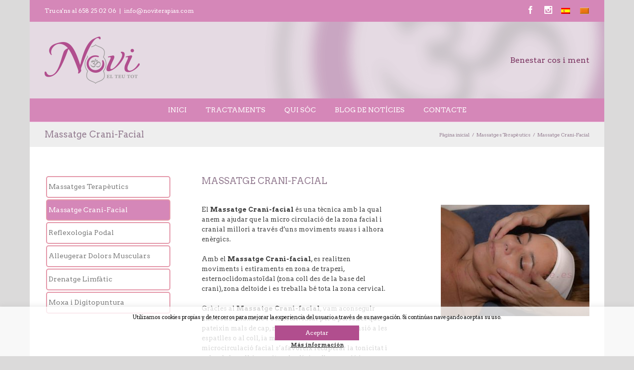

--- FILE ---
content_type: application/javascript
request_url: https://www.noviterapias.com/wp-content/themes/Avada/assets/js/main.min.js?ver=3.9.3
body_size: 148663
content:
function wrap_gravity_selects(){jQuery(".gform_wrapper select:not([multiple])").each(function(){var a=jQuery(this);setTimeout(function(){if(!a.siblings(".chosen-container").length){var b=a.css("width");a.wrap('<div class="gravity-select-parent"></div>'),a.parent().width(b),a.css("cssText","width: 100% !important;"),jQuery('<div class="select-arrow">&#xe61f;</div>').appendTo(a.parent(".gravity-select-parent")),calc_select_arrow_dimensions()}},150)})}function calc_select_arrow_dimensions(){jQuery(".avada-select-parent .select-arrow, .gravity-select-parent .select-arrow, .wpcf7-select-parent .select-arrow").filter(":visible").each(function(){jQuery(this).prev().innerHeight()>0&&jQuery(this).css({height:jQuery(this).prev().innerHeight(),width:jQuery(this).prev().innerHeight(),"line-height":jQuery(this).prev().innerHeight()+"px"})})}function recursive_gform_submission_handler(){jQuery(".gform_wrapper").find("form").attr("target")&&jQuery(".gform_wrapper").find("form").attr("target").indexOf("gform_ajax_frame")>-1&&jQuery(".gform_wrapper").find("form").submit(function(a){setTimeout(function(){wrap_gravity_selects(),calc_select_arrow_dimensions(),recursive_gform_submission_handler()},800)})}function fusionResizeCrossfadeImages(a){var b=a.height();a.find("img").each(function(){$img_height=jQuery(this).height(),$img_height<b&&jQuery(this).css("margin-top",(b-$img_height)/2+"px")})}function fusion_resize_crossfade_images_container(a){var b=0;a.find("img").each(function(){$img_height=jQuery(this).height(),$img_height>b&&(b=$img_height)}),a.css("height",b)}function fusion_calc_woocommerce_tabs_layout(a){jQuery(a).each(function(){var a=jQuery(this).parent().width(),b=jQuery(this).find("li").length,c=a%b,d=(a-c)/b,e=a-d*(b-1);jQuery(this).css("width",a+"px"),jQuery(this).find("li").css("width",d+"px"),jQuery(this).find("li:last").css("width",e+"px").addClass("no-border-right")})}function _fusionRefreshScroll(){jQuery;_fusionScrollTop=window.pageYOffset,_fusionScrollLeft=window.pageXOffset}function _fusionParallaxAll(){_fusionRefreshScroll();for(var a=0;a<_fusionImageParallaxImages.length;a++)_fusionImageParallaxImages[a].doParallax()}function _fusionRefreshWindow(){_fusionScrollTop=window.pageYOffset,_fusionWindowHeight=jQuery(window).height(),_fusionScrollLeft=window.pageXOffset,_fusionWindowWidth=jQuery(window).width()}function _fbRowGetAllElementsWithAttribute(a){for(var b=[],c=document.getElementsByTagName("*"),d=0,e=c.length;e>d;d++)c[d].getAttribute(a)&&!jQuery(c[d]).parents(".tfs-slider").length&&b.push(c[d]);return b}function _fbRowOnPlayerReady(a){var b=a.target;b.playVideo(),b.isMute&&b.mute();var c=b.getCurrentTime(),d=+new Date/1e3,e=0,f=!0;b.loopInterval=setInterval(function(){"undefined"!=typeof b.loopTimeout&&clearTimeout(b.loopTimeout),c==b.getCurrentTime()?e=c+(+new Date/1e3-d):(e=b.getCurrentTime(),d=+new Date/1e3),c=b.getCurrentTime(),e+(f?.45:.21)>=b.getDuration()&&(b.pauseVideo(),b.seekTo(0),b.playVideo(),f=!1)},150)}function _fbRowOnPlayerStateChange(a){a.data===YT.PlayerState.ENDED?("undefined"!=typeof a.target.loopTimeout&&clearTimeout(a.target.loopTimeout),a.target.seekTo(0)):a.data===YT.PlayerState.PLAYING&&jQuery(a.target.getIframe()).parent().css("visibility","visible")}function resizeVideo(a){var b=a.parent();if(null===b.find("iframe").width())return void setTimeout(function(){resizeVideo(a)},500);var c=a;c.css({width:"auto",height:"auto",left:"auto",top:"auto"}),c.css("position","absolute");var d=(b.find("iframe").width(),b.find("iframe").height(),b.width()),e=b.height(),f=parseInt(b.css("padding-left")),g=parseInt(b.css("padding-right"));jQuery(".width-100").length>=1&&(g>0&&(d+=g),f>0&&(d+=f));var h,i,j,k,l="16:9";if("undefined"!=typeof a.attr("data-video-aspect-ratio")&&-1!==a.attr("data-video-aspect-ratio").indexOf(":")&&(l=a.attr("data-video-aspect-ratio").split(":"),l[0]=parseFloat(l[0]),l[1]=parseFloat(l[1])),i=e,h=l[0]/l[1]*e,j=l[0]/l[1]*e-d,k=d*l[1]/l[0]-e,h>=d&&i>=e?(height=e,width=l[0]/l[1]*e):(width=d,height=d*l[1]/l[0]),jQuery(".width-100").length>=1&&(g>0&&(width+=g),f>0&&(width+=f),height=width*l[1]/l[0]),marginTop=-(height-e)/2,marginLeft=-(width-d)/2,b.find(".fusion-video-cover").length<1){var m=b.find("iframe").parent();m.prepend('<div class="fusion-video-cover">&nbsp;</div>')}b.find(".fusion-video-cover").css({"z-index":0,width:width,height:height,position:"absolute"}),b.find("iframe").parent().css({marginLeft:marginLeft,marginTop:marginTop}),b.find("iframe").css({width:width,height:height,"z-index":-1})}function onYouTubeIframeAPIReady(){for(var a=_fbRowGetAllElementsWithAttribute("data-youtube-video-id"),b=0;b<a.length;b++){for(var c=a[b].getAttribute("data-youtube-video-id"),d="",e=0;e<a[b].childNodes.length;e++)if(/div/i.test(a[b].childNodes[e].tagName)){d=a[b].childNodes[e].getAttribute("id");break}if(""!==d){var f=new YT.Player(d,{height:"auto",width:"auto",videoId:c,playerVars:{autohide:1,autoplay:1,fs:0,showinfo:0,modestBranding:1,start:0,controls:0,rel:0,disablekb:1,iv_load_policy:3,wmode:"transparent"},events:{onReady:_fbRowOnPlayerReady,onStateChange:_fbRowOnPlayerStateChange}});"yes"===a[b].getAttribute("data-mute")?f.isMute=!0:f.isMute=!1,"true"===a[b].getAttribute("data-youtube-video-id")&&f.setPlaybackQuality("hd720"),setTimeout(function(){jQuery("#"+d).css("visibility","visible")},500)}}}function fusion_side_header_scroll(){var a=Modernizr.mq("only screen and (min-device-width: 768px) and (max-device-width: 1366px) and (orientation: portrait)")||Modernizr.mq("only screen and (min-device-width: 768px) and (max-device-width: 1024px) and (orientation: landscape)");if(!a){var b=(jQuery(document).height(),jQuery(window).scrollTop()),c=jQuery(window).height(),d=jQuery("body").height(),e=jQuery("#wpadminbar").height(),f=jQuery("#side-header"),g=jQuery(".side-header-wrapper"),h=g.outerHeight(),i=0;if(jQuery("body").hasClass("layout-boxed-mode")&&jQuery("body").hasClass("side-header-right")&&(f=jQuery(".side-header-wrapper"),i=jQuery("#boxed-wrapper").offset().top),Modernizr.mq("only screen and (max-width:"+js_local_vars.side_header_break_point+"px)"))return void(f.hasClass("fusion-is-sticky")||f.css({bottom:"",position:""}));h+e>c?(f.css("height","auto"),b>$last_window_position?$top?($top=!1,$top_offset=g.offset().top>0?g.offset().top-i:e,f.attr("style","top: "+$top_offset+"px; height: auto;")):!$bottom&&b+c>h+g.offset().top&&d>h+e&&($bottom=!0,f.attr("style","position: fixed; bottom: 0; top: auto; height: auto;")):b<$last_window_position?$bottom?($bottom=!1,$top_offset=g.offset().top>0?g.offset().top-i:e,f.attr("style","top: "+$top_offset+"px; height: auto;")):!$top&&b+e<g.offset().top&&($top=!0,f.attr("style","position: fixed; height: auto;")):($top=$bottom=!1,$top_offset=g.offset().top>0?g.offset().top-i:e,c>$last_window_height&&d>g.offset().top+i+h&&b+c>g.offset().top+h&&($top_offset+=c-$last_window_height),f.attr("style","top:"+$top_offset+"px; height: auto;"))):($top=!0,f.attr("style","position: fixed;")),$last_window_position=b,$last_window_height=c}}function add_styles_for_old_ie_versions(){"10.0"==cssua.ua.ie&&jQuery("head").append('<style type="text/css">.layout-boxed-mode .fusion-footer-parallax { left: auto; right: auto; }.fusion-imageframe,.imageframe-align-center{font-size: 0px; line-height: normal;}.fusion-button.button-pill,.fusion-button.button-pill:hover{filter: none;}.fusion-header-shadow:after, body.side-header-left .header-shadow#side-header:before, body.side-header-right .header-shadow#side-header:before{ display: none }.search input,.searchform input {padding-left:10px;} .avada-select-parent .select-arrow,.select-arrow{height:33px;background-color:'+js_local_vars.form_bg_color+"}.search input{padding-left:5px;}header .tagline{margin-top:3px;}.star-rating span:before {letter-spacing: 0;}.avada-select-parent .select-arrow,.gravity-select-parent .select-arrow,.wpcf7-select-parent .select-arrow,.select-arrow{background: #fff;}.star-rating{width: 5.2em;}.star-rating span:before {letter-spacing: 0.1em;}</style>"),"11.0"==cssua.ua.ie&&jQuery("head").append('<style type="text/css">.layout-boxed-mode .fusion-footer-parallax { left: auto; right: auto; }</style>')}function get_adminbar_height(){var a=0;return jQuery("#wpadminbar").length&&(a=parseInt(jQuery("#wpadminbar").outerHeight())),a}function get_sticky_header_height(){var a=1,b=0,c=Modernizr.mq("only screen and (min-device-width: 768px) and (max-device-width: 1366px) and (orientation: portrait)")||Modernizr.mq("only screen and (min-device-width: 768px) and (max-device-width: 1024px) and (orientation: landscape)");return(jQuery(".fusion-header-v4").length||jQuery(".fusion-header-v5").length)&&(a=2),"1"==js_local_vars.header_sticky&&jQuery(".fusion-header-wrapper").length&&(1==a?(b=jQuery(".fusion-header").outerHeight()-1,64>b&&(b=64)):(b=jQuery(".fusion-secondary-main-menu").outerHeight(),"menu_and_logo"==js_local_vars.header_sticky_type2_layout&&(b+=jQuery(".fusion-header").outerHeight())),Modernizr.mq("only screen and (max-width: "+js_local_vars.side_header_break_point+"px)")&&("1"==js_local_vars.header_sticky_mobile?(jQuery(".fusion-mobile-menu-design-classic").length&&(b=jQuery(".fusion-secondary-main-menu").outerHeight()),jQuery(".fusion-mobile-menu-design-modern").length&&(b=jQuery(".fusion-header").outerHeight())):b=0),"1"!=js_local_vars.header_sticky_tablet&&c&&(b=0)),b}function get_waypoint_top_offset(){var a=0,b=Modernizr.mq("only screen and (min-device-width: 768px) and (max-device-width: 1366px) and (orientation: portrait)")||Modernizr.mq("only screen and (min-device-width: 768px) and (max-device-width: 1024px) and (orientation: landscape)");return"1"==js_local_vars.header_sticky&&jQuery(".fusion-header-wrapper").length&&(1==$sticky_header_type?a=jQuery(".fusion-header").outerHeight()-1:(a=jQuery(".fusion-secondary-main-menu").outerHeight(),"menu_and_logo"==js_local_vars.header_sticky_type2_layout&&(a+=jQuery(".fusion-header").outerHeight()-1)),Modernizr.mq("only screen and (max-width: "+js_local_vars.side_header_break_point+"px)")&&(a="1"==js_local_vars.header_sticky_mobile?jQuery(".fusion-header").outerHeight()-1:0),"1"!=js_local_vars.header_sticky_tablet&&b&&(a=0)),a}function get_waypoint_offset(a){var b=a.data("animationoffset");if(void 0===b&&(b="bottom-in-view"),"top-out-of-view"==b){var c=get_adminbar_height();get_waypoint_top_offset();b=c+get_waypoint_top_offset()}return b}function insertParam(a,b,c,d){if(replaceDuplicates=!0,a.indexOf("#")>0){var e=a.indexOf("#");urlhash=a.substring(a.indexOf("#"),a.length)}else{urlhash="";var e=a.length}sourceUrl=a.substring(0,e);var f=sourceUrl.split("?"),g="";if(f.length>1)for(var h=f[1].split("&"),i=0;i<h.length;i++){var j=h[i].split("=");replaceDuplicates&&j[0]==b||(""===g?g="?"+j[0]+"="+(j[1]?j[1]:""):(g+="&",g+=j[0]+"="+(j[1]?j[1]:"")))}return""===g&&(g="?"),d?g="?"+b+"="+c+(g.length>1?"&"+g.substring(1):""):(""!==g&&"?"!=g&&(g+="&"),g+=b+"="+(c?c:"")),f[0]+g+urlhash}function register_youtube_players(){Number(js_local_vars.status_yt)||window.yt_vid_exists!==!0||(window.$youtube_players=[],jQuery(".tfs-slider").each(function(){var a=jQuery(this);a.find("[data-youtube-video-id]").find("iframe").each(function(){var b=jQuery(this);YT_ready(function(){window.$youtube_players[b.attr("id")]=new YT.Player(b.attr("id"),{events:{onReady:onPlayerReady(b.parents("li")),onStateChange:onPlayerStateChange(b.attr("id"),a)}})})})}))}function load_youtube_iframe_api(){if(!Number(js_local_vars.status_yt)&&window.yt_vid_exists===!0){var a=document.createElement("script");a.src="https://www.youtube.com/iframe_api";var b=document.getElementsByTagName("script")[0];b.parentNode.insertBefore(a,b)}}function onYouTubePlayerAPIReady(){YT_ready(!0)}function onPlayerStateChange(a,b){return function(a){a.data==YT.PlayerState.PLAYING&&jQuery(b).flexslider("pause"),a.data==YT.PlayerState.PAUSED&&jQuery(b).flexslider("play"),a.data==YT.PlayerState.BUFFERING&&jQuery(b).flexslider("pause"),a.data==YT.PlayerState.ENDED&&"1"==jQuery(b).data("autoplay")&&jQuery(b).flexslider("play")}}function onPlayerReady(a){return function(b){"yes"==jQuery(a).data("mute")&&b.target.mute()}}function ytVidId(a){var b=/^(?:https?:)?(\/\/)?(?:www\.)?(?:youtu\.be\/|youtube\.com\/(?:embed\/|v\/|watch\?v=|watch\?.+&v=))((\w|-){11})(?:\S+)?$/;return a.match(b)?RegExp.$1:!1}function playVideoAndPauseOthers(a){var b=jQuery(a).find("[data-youtube-video-id]").find("iframe"),c=jQuery(a).data("flexslider").slides.eq(jQuery(a).data("flexslider").currentSlide),d=c.find("[data-youtube-video-id]").find("iframe");b.each(function(a){jQuery(this).attr("id")!=d.attr("id")&&window.$youtube_players[jQuery(this).attr("id")].stopVideo()}),d.length&&(!d.parents("li").hasClass("clone")&&d.parents("li").hasClass("flex-active-slide")&&"yes"==d.parents("li").attr("data-autoplay")&&window.$youtube_players[d.attr("id")].playVideo(),"yes"==c.attr("data-mute")&&window.$youtube_players[d.attr("id")].mute()),jQuery(a).find("video").each(function(a){"function"==typeof jQuery(this)[0].pause&&jQuery(this)[0].pause(),!jQuery(this).parents("li").hasClass("clone")&&jQuery(this).parents("li").hasClass("flex-active-slide")&&"yes"==jQuery(this).parents("li").attr("data-autoplay")&&"function"==typeof jQuery(this)[0].play&&jQuery(this)[0].play()})}+function(a){"use strict";function b(c,d){var e=a.proxy(this.process,this);this.$body=a("body"),this.$scrollElement=a(a(c).is("body")?window:c),this.options=a.extend({},b.DEFAULTS,d),this.selector=(this.options.target||"")+" li > a",this.offsets=[],this.targets=[],this.activeTarget=null,this.scrollHeight=0,this.$scrollElement.on("scroll.bs.scrollspy",e),this.refresh(),this.process()}function c(c){return this.each(function(){var d=a(this),e=d.data("bs.scrollspy"),f="object"==typeof c&&c;e||d.data("bs.scrollspy",e=new b(this,f)),"string"==typeof c&&e[c]()})}b.VERSION="3.3.2",b.DEFAULTS={offset:10},b.prototype.getScrollHeight=function(){return this.$scrollElement[0].scrollHeight||Math.max(this.$body[0].scrollHeight,document.documentElement.scrollHeight)},b.prototype.refresh=function(){var b="offset",c=0;a.isWindow(this.$scrollElement[0])||(b="position",c=this.$scrollElement.scrollTop()),this.offsets=[],this.targets=[],this.scrollHeight=this.getScrollHeight();var d=this;this.$body.find(this.selector).map(function(){var d=a(this),e=d.data("target")||d.attr("href"),f=/^#./.test(e)&&a(e);return f&&f.length&&f.is(":visible")&&[[f[b]().top+c,e]]||null}).sort(function(a,b){return a[0]-b[0]}).each(function(){d.offsets.push(this[0]),d.targets.push(this[1])})},b.prototype.process=function(){var a,b=this.$scrollElement.scrollTop()+this.options.offset,c=this.getScrollHeight(),d=this.options.offset+c-this.$scrollElement.height(),e=this.offsets,f=this.targets,g=this.activeTarget;if(this.scrollHeight!=c&&this.refresh(),b>=d)return g!=(a=f[f.length-1])&&this.activate(a);if(g&&b<e[0])return this.activeTarget=null,this.clear();for(a=e.length;a--;)g!=f[a]&&b>=e[a]&&(!e[a+1]||b<=e[a+1])&&this.activate(f[a])},b.prototype.activate=function(b){this.activeTarget=b,this.clear();var c=window.location.href.split("#"),d="/"==c[0].charAt(c[0].length-1)?c[0]:c[0]+"/",e=this.selector+'[data-target="'+b+'"],'+this.selector+'[href="'+b+'"],'+this.selector+'[href="'+d+b+'"]',f=a(e).parents("li").addClass("current-menu-item");f.parent(".sub-menu").length&&(f=f.closest("li.fusion-dropdown-menu").addClass("current-menu-item")),f.trigger("activate.bs.scrollspy")},b.prototype.clear=function(){a(this.selector).parentsUntil(this.options.target,".current-menu-item").removeClass("current-menu-item"),a(this.selector).parentsUntil(this.options.target,".current-menu-parent").removeClass("current-menu-parent")};var d=a.fn.scrollspy;a.fn.scrollspy=c,a.fn.scrollspy.Constructor=b,a.fn.scrollspy.noConflict=function(){return a.fn.scrollspy=d,this},a(window).on("load.bs.scrollspy.data-api",function(){a('[data-spy="scroll"]').each(function(){var b=a(this);c.call(b,b.data())})})}(jQuery),+function(a){"use strict";function b(){var a=document.createElement("bootstrap"),b={WebkitTransition:"webkitTransitionEnd",MozTransition:"transitionend",OTransition:"oTransitionEnd otransitionend",transition:"transitionend"};for(var c in b)if(void 0!==a.style[c])return{end:b[c]};return!1}a.fn.emulateTransitionEnd=function(b){var c=!1,d=this;a(this).one("bsTransitionEnd",function(){c=!0});var e=function(){c||a(d).trigger(a.support.transition.end)};return setTimeout(e,b),this},a(function(){a.support.transition=b(),a.support.transition&&(a.event.special.bsTransitionEnd={bindType:a.support.transition.end,delegateType:a.support.transition.end,handle:function(b){return a(b.target).is(this)?b.handleObj.handler.apply(this,arguments):void 0}})})}(jQuery),+function(a){"use strict";var b=function(c,d){this.$element=a(c),this.options=a.extend({},b.DEFAULTS,d),this.transitioning=null,this.options.parent&&(this.$parent=a(this.options.parent)),this.options.toggle&&this.toggle()};b.DEFAULTS={toggle:!0},b.prototype.dimension=function(){var a=this.$element.hasClass("width");return a?"width":"height"},b.prototype.show=function(){if(!this.transitioning&&!this.$element.hasClass("in")){var b=a.Event("show.bs.collapse");if(this.$element.trigger(b),!b.isDefaultPrevented()){var c=this.$parent&&this.$parent.find("> .fusion-panel > .in");if(c&&c.length){var d=c.data("bs.collapse");if(d&&d.transitioning)return;c.collapse("hide"),d||c.data("bs.collapse",null)}var e=this.dimension();this.$element.removeClass("collapse").addClass("collapsing")[e](0),this.transitioning=1;var f=function(){this.$element.removeClass("collapsing").addClass("collapse in")[e]("auto"),this.transitioning=0,this.$element.trigger("shown.bs.collapse")};if(!a.support.transition)return f.call(this);var g=a.camelCase(["scroll",e].join("-"));this.$element.one(a.support.transition.end,a.proxy(f,this)).emulateTransitionEnd(350)[e](this.$element[0][g])}}},b.prototype.hide=function(){if(!this.transitioning&&this.$element.hasClass("in")){var b=a.Event("hide.bs.collapse");if(this.$element.trigger(b),!b.isDefaultPrevented()){var c=this.dimension();this.$element[c](this.$element[c]())[0].offsetHeight,this.$element.addClass("collapsing").removeClass("collapse").removeClass("in"),this.transitioning=1;var d=function(){this.transitioning=0,this.$element.trigger("hidden.bs.collapse").removeClass("collapsing").addClass("collapse")};return a.support.transition?void this.$element[c](0).one(a.support.transition.end,a.proxy(d,this)).emulateTransitionEnd(350):d.call(this)}}},b.prototype.toggle=function(){this[this.$element.hasClass("in")?"hide":"show"]()};var c=a.fn.collapse;a.fn.collapse=function(c){return this.each(function(){var d=a(this),e=d.data("bs.collapse"),f=a.extend({},b.DEFAULTS,d.data(),"object"==typeof c&&c);!e&&f.toggle&&"show"==c&&(c=!c),e||d.data("bs.collapse",e=new b(this,f)),"string"==typeof c&&e[c]()})},a.fn.collapse.Constructor=b,a.fn.collapse.noConflict=function(){return a.fn.collapse=c,this},a(document).on("click.bs.collapse.data-api","[data-toggle=collapse]",function(b){var c,d=a(this),e=d.attr("data-target")||b.preventDefault()||(c=d.attr("href"))&&c.replace(/.*(?=#[^\s]+$)/,""),f=a(e),g=f.data("bs.collapse"),h=g?"toggle":d.data(),i=d.attr("data-parent"),j=i&&a(i);g&&g.transitioning||(j&&j.find('[data-toggle=collapse][data-parent="'+i+'"]').not(d).addClass("collapsed"),d[f.hasClass("in")?"addClass":"removeClass"]("collapsed")),f.collapse(h)}),jQuery("click.bs.collapse.data-api, [data-toggle=collapse]").each(function(){jQuery(this).attr("data-parent");if(0==jQuery(this).parents(".panel-group").length){var a=Math.floor(10*Math.random()+1),b=jQuery(this).parents(".fusion-panel");jQuery(this).attr("data-parent","accordian-"+a),jQuery(b).wrap('<div class="accordian fusion-accordian fusion-single-accordian"><div class="panel-group" id="accordion-'+a+'"></div></div>')}})}(jQuery),+function(a){"use strict";var b=function(b,c){this.options=c,this.$element=a(b),this.$backdrop="",this.isShown=null,this.options.remote&&this.$element.find(".modal-content").load(this.options.remote,a.proxy(function(){this.$element.trigger("loaded.bs.modal")},this))};b.DEFAULTS={backdrop:!0,keyboard:!0,show:!0},b.prototype.toggle=function(a){return this[this.isShown?"hide":"show"](a)},b.prototype.show=function(b){var c=this,d=a.Event("show.bs.modal",{relatedTarget:b});this.$element.trigger(d),this.isShown||d.isDefaultPrevented()||(this.isShown=!0,this.escape(),this.$element.on("click.dismiss.bs.modal",'[data-dismiss="modal"]',a.proxy(this.hide,this)),this.backdrop(function(){var d=a.support.transition&&c.$element.hasClass("fade");c.$element.parent().length||c.$element.appendTo(document.body),c.$element.show().scrollTop(0),d&&c.$element[0].offsetWidth,c.$element.addClass("in").attr("aria-hidden",!1),c.enforceFocus();var e=a.Event("shown.bs.modal",{relatedTarget:b});d?c.$element.find(".modal-dialog").one(a.support.transition.end,function(){c.$element.focus().trigger(e)}).emulateTransitionEnd(300):c.$element.focus().trigger(e)}))},b.prototype.hide=function(b){b&&b.preventDefault(),b=a.Event("hide.bs.modal"),this.$element.trigger(b),this.isShown&&!b.isDefaultPrevented()&&(this.isShown=!1,this.escape(),a(document).off("focusin.bs.modal"),this.$element.removeClass("in").attr("aria-hidden",!0).off("click.dismiss.bs.modal"),a.support.transition&&this.$element.hasClass("fade")?this.$element.one(a.support.transition.end,a.proxy(this.hideModal,this)).emulateTransitionEnd(300):this.hideModal())},b.prototype.enforceFocus=function(){a(document).off("focusin.bs.modal").on("focusin.bs.modal",a.proxy(function(a){this.$element[0]===a.target||this.$element.has(a.target).length||this.$element.focus()},this))},b.prototype.escape=function(){this.isShown&&this.options.keyboard?this.$element.on("keyup.dismiss.bs.modal",a.proxy(function(a){27==a.which&&this.hide()},this)):this.isShown||this.$element.off("keyup.dismiss.bs.modal")},b.prototype.hideModal=function(){var a=this;this.$element.hide(),this.backdrop(function(){a.removeBackdrop(),a.$element.trigger("hidden.bs.modal")})},b.prototype.removeBackdrop=function(){this.$backdrop&&this.$backdrop.remove(),this.$backdrop=null},b.prototype.backdrop=function(b){var c=this.$element.hasClass("fade")?"fade":"";if(this.isShown&&this.options.backdrop){var d=a.support.transition&&c;if(this.$backdrop=a('<div class="modal-backdrop '+c+'" />').appendTo(document.body),this.$element.on("click.dismiss.bs.modal",a.proxy(function(a){a.target===a.currentTarget&&("static"==this.options.backdrop?this.$element[0].focus.call(this.$element[0]):this.hide.call(this))},this)),d&&this.$backdrop[0].offsetWidth,this.$backdrop.addClass("in"),!b)return;d?this.$backdrop.one(a.support.transition.end,b).emulateTransitionEnd(150):b()}else!this.isShown&&this.$backdrop?(this.$backdrop.removeClass("in"),a.support.transition&&this.$element.hasClass("fade")?this.$backdrop.one(a.support.transition.end,b).emulateTransitionEnd(150):b()):b&&b()};var c=a.fn.modal;a.fn.modal=function(c,d){return this.each(function(){var e=a(this),f=e.data("bs.modal"),g=a.extend({},b.DEFAULTS,e.data(),"object"==typeof c&&c);f||e.data("bs.modal",f=new b(this,g)),"string"==typeof c?f[c](d):g.show&&f.show(d)})},a.fn.modal.Constructor=b,a.fn.modal.noConflict=function(){return a.fn.modal=c,this},a(document).on("click.bs.modal.data-api",'[data-toggle="modal"]',function(b){var c=a(this),d=c.attr("href"),e=a(c.attr("data-target")||d&&d.replace(/.*(?=#[^\s]+$)/,"")),f=e.data("bs.modal")?"toggle":a.extend({remote:!/#/.test(d)&&d},e.data(),c.data());c.is("a")&&b.preventDefault(),e.modal(f,this).one("hide",function(){c.is(":visible")&&c.focus()})}),a(document).on("show.bs.modal",".modal",function(){a(document.body).addClass("modal-open")}).on("hidden.bs.modal",".modal",function(){a(document.body).removeClass("modal-open")})}(jQuery),+function(a){"use strict";var b=function(b){this.element=a(b)};b.prototype.show=function(){var b=this.element,c=b.closest("ul:not(.dropdown-menu)"),d=b.data("target");if(d||(d=b.attr("href"),d=d&&d.replace(/.*(?=#[^\s]*$)/,"")),!b.parent("li").hasClass("active")){var e=c.find(".active:last a")[0],f=a.Event("show.bs.tab",{relatedTarget:e});if(b.trigger(f),!f.isDefaultPrevented()){var g=a(d);this.activate(b.parent("li"),c),this.activate(g,g.parent(),function(){b.trigger({type:"shown.bs.tab",relatedTarget:e})})}}},b.prototype.activate=function(b,c,d){function e(){f.removeClass("active").find("> .dropdown-menu > .active").removeClass("active"),b.addClass("active"),b.parent(".nav-tabs").length&&b.parents(".fusion-tabs").find(".nav").find("a[href="+b.find("a").attr("href")+"]").parent().addClass("active"),g?(b[0].offsetWidth,b.addClass("in")):b.removeClass("fade"),b.parent(".dropdown-menu")&&b.closest("li.dropdown").addClass("active"),d&&d()}var f=c.find("> .active"),g=d&&a.support.transition&&f.hasClass("fade");g?f.one(a.support.transition.end,e).emulateTransitionEnd(150):e(),f.removeClass("in")};var c=a.fn.tab;a.fn.tab=function(c){return this.each(function(){var d=a(this),e=d.data("bs.tab");e||d.data("bs.tab",e=new b(this)),"string"==typeof c&&e[c]()})},a.fn.tab.Constructor=b,a.fn.tab.noConflict=function(){return a.fn.tab=c,this},a(document).on("click.bs.tab.data-api",'[data-toggle="tab"], [data-toggle="pill"]',function(b){b.preventDefault(),a(this).tab("show")})}(jQuery),+function(a){"use strict";function b(b){return this.each(function(){var d=a(this),e=d.data("bs.tooltip"),f="object"==typeof b&&b;(e||!/destroy|hide/.test(b))&&(e||d.data("bs.tooltip",e=new c(this,f)),"string"==typeof b&&e[b]())})}var c=function(a,b){this.type=null,this.options=null,this.enabled=null,this.timeout=null,this.hoverState=null,this.$element=null,this.inState=null,this.init("tooltip",a,b)};c.VERSION="3.3.5",c.TRANSITION_DURATION=150,c.DEFAULTS={animation:!0,placement:"top",selector:!1,template:'<div class="tooltip" role="tooltip"><div class="tooltip-arrow"></div><div class="tooltip-inner"></div></div>',trigger:"hover focus",title:"",delay:0,html:!1,container:!1,viewport:{selector:"body",padding:0}},c.prototype.init=function(b,c,d){if(this.enabled=!0,this.type=b,this.$element=a(c),this.options=this.getOptions(d),this.$viewport=this.options.viewport&&a(a.isFunction(this.options.viewport)?this.options.viewport.call(this,this.$element):this.options.viewport.selector||this.options.viewport),this.inState={click:!1,hover:!1,focus:!1},this.$element[0]instanceof document.constructor&&!this.options.selector)throw new Error("`selector` option must be specified when initializing "+this.type+" on the window.document object!");for(var e=this.options.trigger.split(" "),f=e.length;f--;){var g=e[f];if("click"==g)this.$element.on("click."+this.type,this.options.selector,a.proxy(this.toggle,this));else if("manual"!=g){var h="hover"==g?"mouseenter":"focusin",i="hover"==g?"mouseleave":"focusout";this.$element.on(h+"."+this.type,this.options.selector,a.proxy(this.enter,this)),this.$element.on(i+"."+this.type,this.options.selector,a.proxy(this.leave,this))}}this.options.selector?this._options=a.extend({},this.options,{trigger:"manual",selector:""}):this.fixTitle()},c.prototype.getDefaults=function(){return c.DEFAULTS},c.prototype.getOptions=function(b){return b=a.extend({},this.getDefaults(),this.$element.data(),b),b.delay&&"number"==typeof b.delay&&(b.delay={show:b.delay,hide:b.delay}),b},c.prototype.getDelegateOptions=function(){var b={},c=this.getDefaults();return this._options&&a.each(this._options,function(a,d){c[a]!=d&&(b[a]=d)}),b},c.prototype.enter=function(b){var c=b instanceof this.constructor?b:a(b.currentTarget).data("bs."+this.type);return c||(c=new this.constructor(b.currentTarget,this.getDelegateOptions()),a(b.currentTarget).data("bs."+this.type,c)),b instanceof a.Event&&(c.inState["focusin"==b.type?"focus":"hover"]=!0),c.tip().hasClass("in")||"in"==c.hoverState?void(c.hoverState="in"):(clearTimeout(c.timeout),c.hoverState="in",c.options.delay&&c.options.delay.show?void(c.timeout=setTimeout(function(){"in"==c.hoverState&&c.show()},c.options.delay.show)):c.show())},c.prototype.isInStateTrue=function(){for(var a in this.inState)if(this.inState[a])return!0;return!1},c.prototype.leave=function(b){var c=b instanceof this.constructor?b:a(b.currentTarget).data("bs."+this.type);return c||(c=new this.constructor(b.currentTarget,this.getDelegateOptions()),a(b.currentTarget).data("bs."+this.type,c)),b instanceof a.Event&&(c.inState["focusout"==b.type?"focus":"hover"]=!1),c.isInStateTrue()?void 0:(clearTimeout(c.timeout),c.hoverState="out",c.options.delay&&c.options.delay.hide?void(c.timeout=setTimeout(function(){"out"==c.hoverState&&c.hide()},c.options.delay.hide)):c.hide())},c.prototype.show=function(){var b=a.Event("show.bs."+this.type);if(this.hasContent()&&this.enabled){this.$element.trigger(b);var d=a.contains(this.$element[0].ownerDocument.documentElement,this.$element[0]);if(b.isDefaultPrevented()||!d)return;var e=this,f=this.tip(),g=this.getUID(this.type);this.setContent(),f.attr("id",g),this.$element.attr("aria-describedby",g),this.options.animation&&f.addClass("fade");var h="function"==typeof this.options.placement?this.options.placement.call(this,f[0],this.$element[0]):this.options.placement,i=/\s?auto?\s?/i,j=i.test(h);j&&(h=h.replace(i,"")||"top"),f.detach().css({top:0,left:0,display:"block"}).addClass(h).data("bs."+this.type,this).addClass(this.$element.data("class")),this.options.container?f.appendTo(this.options.container):f.insertAfter(this.$element),this.$element.trigger("inserted.bs."+this.type);var k=this.getPosition(),l=f[0].offsetWidth,m=f[0].offsetHeight;if(j){var n=h,o=this.getPosition(this.$viewport);h="bottom"==h&&k.bottom+m>o.bottom?"top":"top"==h&&k.top-m<o.top?"bottom":"right"==h&&k.right+l>o.width?"left":"left"==h&&k.left-l<o.left?"right":h,f.removeClass(n).addClass(h)}var p=this.getCalculatedOffset(h,k,l,m);this.applyPlacement(p,h);var q=function(){var a=e.hoverState;e.$element.trigger("shown.bs."+e.type),e.hoverState=null,"out"==a&&e.leave(e)};a.support.transition&&this.$tip.hasClass("fade")?f.one("bsTransitionEnd",q).emulateTransitionEnd(c.TRANSITION_DURATION):q()}},c.prototype.applyPlacement=function(b,c){var d=this.tip(),e=d[0].offsetWidth,f=d[0].offsetHeight,g=parseInt(d.css("margin-top"),10),h=parseInt(d.css("margin-left"),10);isNaN(g)&&(g=0),isNaN(h)&&(h=0),b.top+=g,b.left+=h,a.offset.setOffset(d[0],a.extend({using:function(a){d.css({top:Math.round(a.top),left:Math.round(a.left)})}},b),0),d.addClass("in");var i=d[0].offsetWidth,j=d[0].offsetHeight;"top"==c&&j!=f&&(b.top=b.top+f-j);var k=this.getViewportAdjustedDelta(c,b,i,j);k.left?b.left+=k.left:b.top+=k.top;var l=/top|bottom/.test(c),m=l?2*k.left-e+i:2*k.top-f+j,n=l?"offsetWidth":"offsetHeight";d.offset(b),this.replaceArrow(m,d[0][n],l)},c.prototype.replaceArrow=function(a,b,c){this.arrow().css(c?"left":"top",50*(1-a/b)+"%").css(c?"top":"left","")},c.prototype.setContent=function(){var a=this.tip(),b=this.getTitle();a.find(".tooltip-inner")[this.options.html?"html":"text"](b),a.removeClass("fade in top bottom left right")},c.prototype.hide=function(b){function d(){"in"!=e.hoverState&&f.detach(),e.$element.removeAttr("aria-describedby").trigger("hidden.bs."+e.type),b&&b()}var e=this,f=a(this.$tip),g=a.Event("hide.bs."+this.type);return this.$element.trigger(g),g.isDefaultPrevented()?void 0:(f.removeClass("in"),a.support.transition&&f.hasClass("fade")?f.one("bsTransitionEnd",d).emulateTransitionEnd(c.TRANSITION_DURATION):d(),this.hoverState=null,this)},c.prototype.fixTitle=function(){var a=this.$element;(a.attr("title")||"string"!=typeof a.attr("data-original-title"))&&a.attr("data-original-title",a.attr("title")||"").attr("title","")},c.prototype.hasContent=function(){return this.getTitle()},c.prototype.getPosition=function(b){b=b||this.$element;var c=b[0],d="BODY"==c.tagName,e=c.getBoundingClientRect();null==e.width&&(e=a.extend({},e,{width:e.right-e.left,height:e.bottom-e.top}));var f=d?{top:0,left:0}:b.offset(),g={scroll:d?document.documentElement.scrollTop||document.body.scrollTop:b.scrollTop()},h=d?{width:a(window).width(),
height:a(window).height()}:null;return a.extend({},e,g,h,f)},c.prototype.getCalculatedOffset=function(a,b,c,d){return"bottom"==a?{top:b.top+b.height,left:b.left+b.width/2-c/2}:"top"==a?{top:b.top-d,left:b.left+b.width/2-c/2}:"left"==a?{top:b.top+b.height/2-d/2,left:b.left-c}:{top:b.top+b.height/2-d/2,left:b.left+b.width}},c.prototype.getViewportAdjustedDelta=function(a,b,c,d){var e={top:0,left:0};if(!this.$viewport)return e;var f=this.options.viewport&&this.options.viewport.padding||0,g=this.getPosition(this.$viewport);if(/right|left/.test(a)){var h=b.top-f-g.scroll,i=b.top+f-g.scroll+d;h<g.top?e.top=g.top-h:i>g.top+g.height&&(e.top=g.top+g.height-i)}else{var j=b.left-f,k=b.left+f+c;j<g.left?e.left=g.left-j:k>g.right&&(e.left=g.left+g.width-k)}return e},c.prototype.getTitle=function(){var a,b=this.$element,c=this.options;return a=b.attr("data-original-title")||("function"==typeof c.title?c.title.call(b[0]):c.title)},c.prototype.getUID=function(a){do a+=~~(1e6*Math.random());while(document.getElementById(a));return a},c.prototype.tip=function(){if(!this.$tip&&(this.$tip=a(this.options.template),1!=this.$tip.length))throw new Error(this.type+" `template` option must consist of exactly 1 top-level element!");return this.$tip},c.prototype.arrow=function(){return this.$arrow=this.$arrow||this.tip().find(".tooltip-arrow")},c.prototype.enable=function(){this.enabled=!0},c.prototype.disable=function(){this.enabled=!1},c.prototype.toggleEnabled=function(){this.enabled=!this.enabled},c.prototype.toggle=function(b){var c=this;b&&(c=a(b.currentTarget).data("bs."+this.type),c||(c=new this.constructor(b.currentTarget,this.getDelegateOptions()),a(b.currentTarget).data("bs."+this.type,c))),b?(c.inState.click=!c.inState.click,c.isInStateTrue()?c.enter(c):c.leave(c)):c.tip().hasClass("in")?c.leave(c):c.enter(c)},c.prototype.destroy=function(){var a=this;clearTimeout(this.timeout),this.hide(function(){a.$element.off("."+a.type).removeData("bs."+a.type),a.$tip&&a.$tip.detach(),a.$tip=null,a.$arrow=null,a.$viewport=null})};var d=a.fn.tooltip;a.fn.tooltip=b,a.fn.tooltip.Constructor=c,a.fn.tooltip.noConflict=function(){return a.fn.tooltip=d,this}}(jQuery),+function(a){"use strict";function b(b){return this.each(function(){var d=a(this),e=d.data("bs.popover"),f="object"==typeof b&&b;(e||!/destroy|hide/.test(b))&&(e||d.data("bs.popover",e=new c(this,f)),"string"==typeof b&&e[b]())})}var c=function(a,b){this.init("popover",a,b)};if(!a.fn.tooltip)throw new Error("Popover requires tooltip.js");c.VERSION="3.3.5",c.DEFAULTS=a.extend({},a.fn.tooltip.Constructor.DEFAULTS,{placement:"right",trigger:"click",content:"",template:'<div class="popover" role="tooltip"><div class="arrow"></div><h3 class="popover-title"></h3><div class="popover-content"></div></div>'}),c.prototype=a.extend({},a.fn.tooltip.Constructor.prototype),c.prototype.constructor=c,c.prototype.getDefaults=function(){return c.DEFAULTS},c.prototype.setContent=function(){var a=this.tip(),b=this.getTitle(),c=this.getContent();a.find(".popover-title")[this.options.html?"html":"text"](b),a.find(".popover-content").children().detach().end()[this.options.html?"string"==typeof c?"html":"append":"text"](c),a.removeClass("fade top bottom left right in"),a.find(".popover-title").html()||a.find(".popover-title").hide()},c.prototype.hasContent=function(){return this.getTitle()||this.getContent()},c.prototype.getContent=function(){var a=this.$element,b=this.options;return a.attr("data-content")||("function"==typeof b.content?b.content.call(a[0]):b.content)},c.prototype.arrow=function(){return this.$arrow=this.$arrow||this.tip().find(".arrow")};var d=a.fn.popover;a.fn.popover=b,a.fn.popover.Constructor=c,a.fn.popover.noConflict=function(){return a.fn.popover=d,this}}(jQuery);var cssua=function(a,b,c){"use strict";var d=" ua-",e=/\s*([\-\w ]+)[\s\/\:]([\d_]+\b(?:[\-\._\/]\w+)*)/,f=/([\w\-\.]+[\s\/][v]?[\d_]+\b(?:[\-\._\/]\w+)*)/g,g=/\b(?:(blackberry\w*|bb10)|(rim tablet os))(?:\/(\d+\.\d+(?:\.\w+)*))?/,h=/\bsilk-accelerated=true\b/,i=/\bfluidapp\b/,j=/(\bwindows\b|\bmacintosh\b|\blinux\b|\bunix\b)/,k=/(\bandroid\b|\bipad\b|\bipod\b|\bwindows phone\b|\bwpdesktop\b|\bxblwp7\b|\bzunewp7\b|\bwindows ce\b|\bblackberry\w*|\bbb10\b|\brim tablet os\b|\bmeego|\bwebos\b|\bpalm|\bsymbian|\bj2me\b|\bdocomo\b|\bpda\b|\bchtml\b|\bmidp\b|\bcldc\b|\w*?mobile\w*?|\w*?phone\w*?)/,l=/(\bxbox\b|\bplaystation\b|\bnintendo\s+\w+)/,m={parse:function(a,b){var c={};if(b&&(c.standalone=b),a=(""+a).toLowerCase(),!a)return c;for(var d,m,n=a.split(/[()]/),o=0,p=n.length;p>o;o++)if(o%2){var q=n[o].split(";");for(d=0,m=q.length;m>d;d++)if(e.exec(q[d])){var r=RegExp.$1.split(" ").join("_"),s=RegExp.$2;(!c[r]||parseFloat(c[r])<parseFloat(s))&&(c[r]=s)}}else{var t=n[o].match(f);if(t)for(d=0,m=t.length;m>d;d++){var u=t[d].split(/[\/\s]+/);u.length&&"mozilla"!==u[0]&&(c[u[0].split(" ").join("_")]=u.slice(1).join("-"))}}if(k.exec(a))c.mobile=RegExp.$1,g.exec(a)&&(delete c[c.mobile],c.blackberry=c.version||RegExp.$3||RegExp.$2||RegExp.$1,RegExp.$1?c.mobile="blackberry":"0.0.1"===c.version&&(c.blackberry="7.1.0.0"));else if(j.exec(a))c.desktop=RegExp.$1;else if(l.exec(a)){c.game=RegExp.$1;var v=c.game.split(" ").join("_");c.version&&!c[v]&&(c[v]=c.version)}return c.intel_mac_os_x?(c.mac_os_x=c.intel_mac_os_x.split("_").join("."),delete c.intel_mac_os_x):c.cpu_iphone_os?(c.ios=c.cpu_iphone_os.split("_").join("."),delete c.cpu_iphone_os):c.cpu_os?(c.ios=c.cpu_os.split("_").join("."),delete c.cpu_os):"iphone"!==c.mobile||c.ios||(c.ios="1"),c.opera&&c.version?(c.opera=c.version,delete c.blackberry):h.exec(a)?c.silk_accelerated=!0:i.exec(a)&&(c.fluidapp=c.version),c.applewebkit?(c.webkit=c.applewebkit,delete c.applewebkit,c.opr&&(c.opera=c.opr,delete c.opr,delete c.chrome),c.safari&&(c.chrome||c.crios||c.opera||c.silk||c.fluidapp||c.phantomjs||c.mobile&&!c.ios?delete c.safari:c.version&&!c.rim_tablet_os?c.safari=c.version:c.safari={419:"2.0.4",417:"2.0.3",416:"2.0.2",412:"2.0",312:"1.3",125:"1.2",85:"1.0"}[parseInt(c.safari,10)]||c.safari)):c.msie||c.trident?(c.opera||(c.ie=c.msie||c.rv),delete c.msie,c.windows_phone_os?(c.windows_phone=c.windows_phone_os,delete c.windows_phone_os):("wpdesktop"===c.mobile||"xblwp7"===c.mobile||"zunewp7"===c.mobile)&&(c.mobile="windows desktop",c.windows_phone=+c.ie<9?"7.0":+c.ie<10?"7.5":"8.0",delete c.windows_nt)):(c.gecko||c.firefox)&&(c.gecko=c.rv),c.rv&&delete c.rv,c.version&&delete c.version,c},format:function(a){function b(a,b){a=a.split(".").join("-");var c=d+a;if("string"==typeof b){b=b.split(" ").join("_").split(".").join("-");for(var e=b.indexOf("-");e>0;)c+=d+a+"-"+b.substring(0,e),e=b.indexOf("-",e+1);c+=d+a+"-"+b}return c}var c="";for(var e in a)e&&a.hasOwnProperty(e)&&(c+=b(e,a[e]));return c},encode:function(a){var b="";for(var c in a)c&&a.hasOwnProperty(c)&&(b&&(b+="&"),b+=encodeURIComponent(c)+"="+encodeURIComponent(a[c]));return b}};m.userAgent=m.ua=m.parse(b,c);var n=m.format(m.ua)+" js";return a.className?a.className=a.className.replace(/\bno-js\b/g,"")+n:a.className=n.substr(1),m}(document.documentElement,navigator.userAgent,navigator.standalone);document.createElement("canvas").getContext||!function(){function a(){return this.context_||(this.context_=new j(this))}function b(a,b,c){var d=x.call(arguments,2);return function(){return a.apply(b,d.concat(x.call(arguments)))}}function c(a){var b=a.srcElement;switch(a.propertyName){case"width":b.style.width=b.attributes.width.nodeValue+"px",b.getContext().clearRect();break;case"height":b.style.height=b.attributes.height.nodeValue+"px",b.getContext().clearRect()}}function d(a){var b=a.srcElement;b.firstChild&&(b.firstChild.style.width=b.clientWidth+"px",b.firstChild.style.height=b.clientHeight+"px")}function e(){return[[1,0,0],[0,1,0],[0,0,1]]}function f(a,b){for(var c=e(),d=0;3>d;d++)for(var f=0;3>f;f++){for(var g=0,h=0;3>h;h++)g+=a[d][h]*b[h][f];c[d][f]=g}return c}function g(a,b){b.fillStyle=a.fillStyle,b.lineCap=a.lineCap,b.lineJoin=a.lineJoin,b.lineWidth=a.lineWidth,b.miterLimit=a.miterLimit,b.shadowBlur=a.shadowBlur,b.shadowColor=a.shadowColor,b.shadowOffsetX=a.shadowOffsetX,b.shadowOffsetY=a.shadowOffsetY,b.strokeStyle=a.strokeStyle,b.globalAlpha=a.globalAlpha,b.arcScaleX_=a.arcScaleX_,b.arcScaleY_=a.arcScaleY_,b.lineScale_=a.lineScale_}function h(a){var b,c=1;if(a=String(a),"rgb"==a.substring(0,3)){var d=a.indexOf("(",3),e=a.indexOf(")",d+1),f=a.substring(d+1,e).split(",");b="#";for(var g=0;3>g;g++)b+=z[Number(f[g])];4==f.length&&"a"==a.substr(3,1)&&(c=f[3])}else b=a;return{color:b,alpha:c}}function i(a){switch(a){case"butt":return"flat";case"round":return"round";case"square":default:return"square"}}function j(a){this.m_=e(),this.mStack_=[],this.aStack_=[],this.currentPath_=[],this.strokeStyle="#000",this.fillStyle="#000",this.lineWidth=1,this.lineJoin="miter",this.lineCap="butt",this.miterLimit=1*v,this.globalAlpha=1,this.canvas=a;var b=a.ownerDocument.createElement("div");b.style.width=a.clientWidth+"px",b.style.height=a.clientHeight+"px",b.style.overflow="hidden",b.style.position="absolute",a.appendChild(b),this.element_=b,this.arcScaleX_=1,this.arcScaleY_=1,this.lineScale_=1}function k(a,b,c,d){a.currentPath_.push({type:"bezierCurveTo",cp1x:b.x,cp1y:b.y,cp2x:c.x,cp2y:c.y,x:d.x,y:d.y}),a.currentX_=d.x,a.currentY_=d.y}function l(a){for(var b=0;3>b;b++)for(var c=0;2>c;c++)if(!isFinite(a[b][c])||isNaN(a[b][c]))return!1;return!0}function m(a,b,c){if(l(b)&&(a.m_=b,c)){var d=b[0][0]*b[1][1]-b[0][1]*b[1][0];a.lineScale_=u(t(d))}}function n(a){this.type_=a,this.x0_=0,this.y0_=0,this.r0_=0,this.x1_=0,this.y1_=0,this.r1_=0,this.colors_=[]}function o(){}var p=Math,q=p.round,r=p.sin,s=p.cos,t=p.abs,u=p.sqrt,v=10,w=v/2,x=Array.prototype.slice,y={init:function(a){if(/MSIE/.test(navigator.userAgent)&&!window.opera){var c=a||document;c.createElement("canvas"),c.attachEvent("onreadystatechange",b(this.init_,this,c))}},init_:function(a){if(a.namespaces.g_vml_||a.namespaces.add("g_vml_","urn:schemas-microsoft-com:vml","#default#VML"),a.namespaces.g_o_||a.namespaces.add("g_o_","urn:schemas-microsoft-com:office:office","#default#VML"),!a.styleSheets.ex_canvas_)var b=null,c="canvas{display:inline-block;overflow:hidden;text-align:left;width:300px;height:150px}g_vml_\\:*{behavior:url(#default#VML)}g_o_\\:*{behavior:url(#default#VML)}";try{b=a.createStyleSheet(),b.owningElement.id="ex_canvas_",b.cssText=c}catch(d){b=document.styleSheets[document.styleSheets.length-1],b.cssText+="\r\n"+c}for(var e=a.getElementsByTagName("canvas"),f=0;f<e.length;f++)this.initElement(e[f])},initElement:function(b){if(!b.getContext){b.getContext=a,b.innerHTML="",b.attachEvent("onpropertychange",c),b.attachEvent("onresize",d);var e=b.attributes;e.width&&e.width.specified?b.style.width=e.width.nodeValue+"px":b.width=b.clientWidth,e.height&&e.height.specified?b.style.height=e.height.nodeValue+"px":b.height=b.clientHeight}return b}};y.init();for(var z=[],A=0;16>A;A++)for(var B=0;16>B;B++)z[16*A+B]=A.toString(16)+B.toString(16);var C=j.prototype;C.clearRect=function(){this.element_.innerHTML=""},C.beginPath=function(){this.currentPath_=[]},C.moveTo=function(a,b){var c=this.getCoords_(a,b);this.currentPath_.push({type:"moveTo",x:c.x,y:c.y}),this.currentX_=c.x,this.currentY_=c.y},C.lineTo=function(a,b){var c=this.getCoords_(a,b);this.currentPath_.push({type:"lineTo",x:c.x,y:c.y}),this.currentX_=c.x,this.currentY_=c.y},C.bezierCurveTo=function(a,b,c,d,e,f){var g=this.getCoords_(e,f),h=this.getCoords_(a,b),i=this.getCoords_(c,d);k(this,h,i,g)},C.quadraticCurveTo=function(a,b,c,d){var e=this.getCoords_(a,b),f=this.getCoords_(c,d),g={x:this.currentX_+2/3*(e.x-this.currentX_),y:this.currentY_+2/3*(e.y-this.currentY_)},h={x:g.x+(f.x-this.currentX_)/3,y:g.y+(f.y-this.currentY_)/3};k(this,g,h,f)},C.arc=function(a,b,c,d,e,f){c*=v;var g=f?"at":"wa",h=a+s(d)*c-w,i=b+r(d)*c-w,j=a+s(e)*c-w,k=b+r(e)*c-w;h!=j||f||(h+=.125);var l=this.getCoords_(a,b),m=this.getCoords_(h,i),n=this.getCoords_(j,k);this.currentPath_.push({type:g,x:l.x,y:l.y,radius:c,xStart:m.x,yStart:m.y,xEnd:n.x,yEnd:n.y})},C.rect=function(a,b,c,d){this.moveTo(a,b),this.lineTo(a+c,b),this.lineTo(a+c,b+d),this.lineTo(a,b+d),this.closePath()},C.strokeRect=function(a,b,c,d){var e=this.currentPath_;this.beginPath(),this.moveTo(a,b),this.lineTo(a+c,b),this.lineTo(a+c,b+d),this.lineTo(a,b+d),this.closePath(),this.stroke(),this.currentPath_=e},C.fillRect=function(a,b,c,d){var e=this.currentPath_;this.beginPath(),this.moveTo(a,b),this.lineTo(a+c,b),this.lineTo(a+c,b+d),this.lineTo(a,b+d),this.closePath(),this.fill(),this.currentPath_=e},C.createLinearGradient=function(a,b,c,d){var e=new n("gradient");return e.x0_=a,e.y0_=b,e.x1_=c,e.y1_=d,e},C.createRadialGradient=function(a,b,c,d,e,f){var g=new n("gradientradial");return g.x0_=a,g.y0_=b,g.r0_=c,g.x1_=d,g.y1_=e,g.r1_=f,g},C.drawImage=function(a,b){var c,d,e,f,g,h,i,j,k=a.runtimeStyle.width,l=a.runtimeStyle.height;a.runtimeStyle.width="auto",a.runtimeStyle.height="auto";var m=a.width,n=a.height;if(a.runtimeStyle.width=k,a.runtimeStyle.height=l,3==arguments.length)c=arguments[1],d=arguments[2],g=h=0,i=e=m,j=f=n;else if(5==arguments.length)c=arguments[1],d=arguments[2],e=arguments[3],f=arguments[4],g=h=0,i=m,j=n;else{if(9!=arguments.length)throw Error("Invalid number of arguments");g=arguments[1],h=arguments[2],i=arguments[3],j=arguments[4],c=arguments[5],d=arguments[6],e=arguments[7],f=arguments[8]}var o=this.getCoords_(c,d),r=[],s=10,t=10;if(r.push(" <g_vml_:group",' coordsize="',v*s,",",v*t,'"',' coordorigin="0,0"',' style="width:',s,"px;height:",t,"px;position:absolute;"),1!=this.m_[0][0]||this.m_[0][1]){var u=[];u.push("M11=",this.m_[0][0],",","M12=",this.m_[1][0],",","M21=",this.m_[0][1],",","M22=",this.m_[1][1],",","Dx=",q(o.x/v),",","Dy=",q(o.y/v),"");var w=o,x=this.getCoords_(c+e,d),y=this.getCoords_(c,d+f),z=this.getCoords_(c+e,d+f);w.x=p.max(w.x,x.x,y.x,z.x),w.y=p.max(w.y,x.y,y.y,z.y),r.push("padding:0 ",q(w.x/v),"px ",q(w.y/v),"px 0;filter:progid:DXImageTransform.Microsoft.Matrix(",u.join(""),", sizingmethod='clip');")}else r.push("top:",q(o.y/v),"px;left:",q(o.x/v),"px;");r.push(' ">','<g_vml_:image src="',a.src,'"',' style="width:',v*e,"px;"," height:",v*f,'px;"',' cropleft="',g/m,'"',' croptop="',h/n,'"',' cropright="',(m-g-i)/m,'"',' cropbottom="',(n-h-j)/n,'"'," />","</g_vml_:group>"),this.element_.insertAdjacentHTML("BeforeEnd",r.join(""))},C.stroke=function(a){var b=[],c=h(a?this.fillStyle:this.strokeStyle),d=c.color,e=c.alpha*this.globalAlpha,f=10,g=10;b.push("<g_vml_:shape",' filled="',!!a,'"',' style="position:absolute;width:',f,"px;height:",g,'px;"',' coordorigin="0 0" coordsize="',v*f," ",v*g,'"',' stroked="',!a,'"',' path="');for(var j={x:null,y:null},k={x:null,y:null},l=0;l<this.currentPath_.length;l++){var m,n=this.currentPath_[l];switch(n.type){case"moveTo":m=n,b.push(" m ",q(n.x),",",q(n.y));break;case"lineTo":b.push(" l ",q(n.x),",",q(n.y));break;case"close":b.push(" x "),n=null;break;case"bezierCurveTo":b.push(" c ",q(n.cp1x),",",q(n.cp1y),",",q(n.cp2x),",",q(n.cp2y),",",q(n.x),",",q(n.y));break;case"at":case"wa":b.push(" ",n.type," ",q(n.x-this.arcScaleX_*n.radius),",",q(n.y-this.arcScaleY_*n.radius)," ",q(n.x+this.arcScaleX_*n.radius),",",q(n.y+this.arcScaleY_*n.radius)," ",q(n.xStart),",",q(n.yStart)," ",q(n.xEnd),",",q(n.yEnd))}n&&((null==j.x||n.x<j.x)&&(j.x=n.x),(null==k.x||n.x>k.x)&&(k.x=n.x),(null==j.y||n.y<j.y)&&(j.y=n.y),(null==k.y||n.y>k.y)&&(k.y=n.y))}if(b.push(' ">'),a)if("object"==typeof this.fillStyle){var o=this.fillStyle,r=0,s={x:0,y:0},t=0,u=1;if("gradient"==o.type_){var w=o.x0_/this.arcScaleX_,x=o.y0_/this.arcScaleY_,y=o.x1_/this.arcScaleX_,z=o.y1_/this.arcScaleY_,A=this.getCoords_(w,x),B=this.getCoords_(y,z),C=B.x-A.x,D=B.y-A.y;r=180*Math.atan2(C,D)/Math.PI,0>r&&(r+=360),1e-6>r&&(r=0)}else{var A=this.getCoords_(o.x0_,o.y0_),E=k.x-j.x,F=k.y-j.y;s={x:(A.x-j.x)/E,y:(A.y-j.y)/F},E/=this.arcScaleX_*v,F/=this.arcScaleY_*v;var G=p.max(E,F);t=2*o.r0_/G,u=2*o.r1_/G-t}var H=o.colors_;H.sort(function(a,b){return a.offset-b.offset});for(var I=H.length,J=H[0].color,K=H[I-1].color,L=H[0].alpha*this.globalAlpha,M=H[I-1].alpha*this.globalAlpha,N=[],l=0;I>l;l++){var O=H[l];N.push(O.offset*u+t+" "+O.color)}b.push('<g_vml_:fill type="',o.type_,'"',' method="none" focus="100%"',' color="',J,'"',' color2="',K,'"',' colors="',N.join(","),'"',' opacity="',M,'"',' g_o_:opacity2="',L,'"',' angle="',r,'"',' focusposition="',s.x,",",s.y,'" />')}else b.push('<g_vml_:fill color="',d,'" opacity="',e,'" />');else{var P=this.lineScale_*this.lineWidth;1>P&&(e*=P),b.push("<g_vml_:stroke",' opacity="',e,'"',' joinstyle="',this.lineJoin,'"',' miterlimit="',this.miterLimit,'"',' endcap="',i(this.lineCap),'"',' weight="',P,'px"',' color="',d,'" />')}b.push("</g_vml_:shape>"),this.element_.insertAdjacentHTML("beforeEnd",b.join(""))},C.fill=function(){this.stroke(!0)},C.closePath=function(){this.currentPath_.push({type:"close"})},C.getCoords_=function(a,b){var c=this.m_;return{x:v*(a*c[0][0]+b*c[1][0]+c[2][0])-w,y:v*(a*c[0][1]+b*c[1][1]+c[2][1])-w}},C.save=function(){var a={};g(this,a),this.aStack_.push(a),this.mStack_.push(this.m_),this.m_=f(e(),this.m_)},C.restore=function(){g(this.aStack_.pop(),this),this.m_=this.mStack_.pop()},C.translate=function(a,b){var c=[[1,0,0],[0,1,0],[a,b,1]];m(this,f(c,this.m_),!1)},C.rotate=function(a){var b=s(a),c=r(a),d=[[b,c,0],[-c,b,0],[0,0,1]];m(this,f(d,this.m_),!1)},C.scale=function(a,b){this.arcScaleX_*=a,this.arcScaleY_*=b;var c=[[a,0,0],[0,b,0],[0,0,1]];m(this,f(c,this.m_),!0)},C.transform=function(a,b,c,d,e,g){var h=[[a,b,0],[c,d,0],[e,g,1]];m(this,f(h,this.m_),!0)},C.setTransform=function(a,b,c,d,e,f){var g=[[a,b,0],[c,d,0],[e,f,1]];m(this,g,!0)},C.clip=function(){},C.arcTo=function(){},C.createPattern=function(){return new o},n.prototype.addColorStop=function(a,b){b=h(b),this.colors_.push({offset:a,color:b.color,alpha:b.alpha})},G_vmlCanvasManager=y,CanvasRenderingContext2D=j,CanvasGradient=n,CanvasPattern=o}();var Froogaloop=function(){function a(b){return new a.fn.init(b)}function b(a,b,c){if(!c.contentWindow.postMessage)return!1;var d=c.getAttribute("src").split("?")[0],e=JSON.stringify({method:a,value:b});"//"===d.substr(0,2)&&(d=window.location.protocol+d),c.contentWindow.postMessage(e,d)}function c(a){var b,c;try{b=JSON.parse(a.data),c=b.event||b.method}catch(d){}if("ready"!=c||j||(j=!0),a.origin!=k)return!1;var f=b.value,g=b.data,h=""===h?null:b.player_id,i=e(c,h),l=[];return i?(void 0!==f&&l.push(f),g&&l.push(g),h&&l.push(h),l.length>0?i.apply(null,l):i.call()):!1}function d(a,b,c){c?(i[c]||(i[c]={}),i[c][a]=b):i[a]=b}function e(a,b){return b?i[b][a]:i[a]}function f(a,b){if(b&&i[b]){if(!i[b][a])return!1;i[b][a]=null}else{if(!i[a])return!1;i[a]=null}return!0}function g(a){"//"===a.substr(0,2)&&(a=window.location.protocol+a);for(var b=a.split("/"),c="",d=0,e=b.length;e>d&&3>d;d++)c+=b[d],2>d&&(c+="/");return c}function h(a){return!!(a&&a.constructor&&a.call&&a.apply)}var i={},j=!1,k=(Array.prototype.slice,"");return a.fn=a.prototype={element:null,init:function(a){return"string"==typeof a&&(a=document.getElementById(a)),this.element=a,k=g(this.element.getAttribute("src")),this},api:function(a,c){if(!this.element||!a)return!1;var e=this,f=e.element,g=""!==f.id?f.id:null,i=h(c)?null:c,j=h(c)?c:null;return j&&d(a,j,g),b(a,i,f),e},addEvent:function(a,c){if(!this.element)return!1;var e=this,f=e.element,g=""!==f.id?f.id:null;return d(a,c,g),"ready"!=a?b("addEventListener",a,f):"ready"==a&&j&&c.call(null,g),e},removeEvent:function(a){if(!this.element)return!1;var c=this,d=c.element,e=""!==d.id?d.id:null,g=f(a,e);"ready"!=a&&g&&b("removeEventListener",a,d)}},a.fn.init.prototype=a.fn,window.addEventListener?window.addEventListener("message",c,!1):window.attachEvent("onmessage",c),window.Froogaloop=window.$f=a}();(function(){function a(){}function b(a,b){for(var c=a.length;c--;)if(a[c].listener===b)return c;return-1}function c(a){return function(){return this[a].apply(this,arguments)}}var d=a.prototype,e=this,f=e.EventEmitter;d.getListeners=function(a){var b,c,d=this._getEvents();if("object"==typeof a){b={};for(c in d)d.hasOwnProperty(c)&&a.test(c)&&(b[c]=d[c])}else b=d[a]||(d[a]=[]);return b},d.flattenListeners=function(a){var b,c=[];for(b=0;b<a.length;b+=1)c.push(a[b].listener);return c},d.getListenersAsObject=function(a){var b,c=this.getListeners(a);return c instanceof Array&&(b={},b[a]=c),b||c},d.addListener=function(a,c){var d,e=this.getListenersAsObject(a),f="object"==typeof c;for(d in e)e.hasOwnProperty(d)&&-1===b(e[d],c)&&e[d].push(f?c:{listener:c,once:!1});return this},d.on=c("addListener"),d.addOnceListener=function(a,b){return this.addListener(a,{listener:b,once:!0})},d.once=c("addOnceListener"),d.defineEvent=function(a){return this.getListeners(a),this},d.defineEvents=function(a){for(var b=0;b<a.length;b+=1)this.defineEvent(a[b]);return this},d.removeListener=function(a,c){var d,e,f=this.getListenersAsObject(a);for(e in f)f.hasOwnProperty(e)&&(d=b(f[e],c),-1!==d&&f[e].splice(d,1));return this},d.off=c("removeListener"),d.addListeners=function(a,b){return this.manipulateListeners(!1,a,b)},d.removeListeners=function(a,b){return this.manipulateListeners(!0,a,b)},d.manipulateListeners=function(a,b,c){var d,e,f=a?this.removeListener:this.addListener,g=a?this.removeListeners:this.addListeners;if("object"!=typeof b||b instanceof RegExp)for(d=c.length;d--;)f.call(this,b,c[d]);else for(d in b)b.hasOwnProperty(d)&&(e=b[d])&&("function"==typeof e?f.call(this,d,e):g.call(this,d,e));return this},d.removeEvent=function(a){var b,c=typeof a,d=this._getEvents();if("string"===c)delete d[a];else if("object"===c)for(b in d)d.hasOwnProperty(b)&&a.test(b)&&delete d[b];else delete this._events;return this},d.removeAllListeners=c("removeEvent"),d.emitEvent=function(a,b){var c,d,e,f,g=this.getListenersAsObject(a);for(e in g)if(g.hasOwnProperty(e))for(d=g[e].length;d--;)c=g[e][d],c.once===!0&&this.removeListener(a,c.listener),f=c.listener.apply(this,b||[]),f===this._getOnceReturnValue()&&this.removeListener(a,c.listener);return this},d.trigger=c("emitEvent"),d.emit=function(a){var b=Array.prototype.slice.call(arguments,1);return this.emitEvent(a,b)},d.setOnceReturnValue=function(a){return this._onceReturnValue=a,this},d._getOnceReturnValue=function(){return this.hasOwnProperty("_onceReturnValue")?this._onceReturnValue:!0},d._getEvents=function(){return this._events||(this._events={})},a.noConflict=function(){return e.EventEmitter=f,a},"function"==typeof define&&define.amd?define("eventEmitter/EventEmitter",[],function(){return a}):"object"==typeof module&&module.exports?module.exports=a:this.EventEmitter=a}).call(this),function(a){function b(b){var c=a.event;return c.target=c.target||c.srcElement||b,c}var c=document.documentElement,d=function(){};c.addEventListener?d=function(a,b,c){a.addEventListener(b,c,!1)}:c.attachEvent&&(d=function(a,c,d){a[c+d]=d.handleEvent?function(){var c=b(a);d.handleEvent.call(d,c)}:function(){var c=b(a);d.call(a,c)},a.attachEvent("on"+c,a[c+d])});var e=function(){};c.removeEventListener?e=function(a,b,c){a.removeEventListener(b,c,!1)}:c.detachEvent&&(e=function(a,b,c){a.detachEvent("on"+b,a[b+c]);try{delete a[b+c]}catch(d){a[b+c]=void 0}});var f={bind:d,unbind:e};"function"==typeof define&&define.amd?define("eventie/eventie",f):a.eventie=f}(this),function(a,b){"function"==typeof define&&define.amd?define(["eventEmitter/EventEmitter","eventie/eventie"],function(c,d){return b(a,c,d)}):"object"==typeof exports?module.exports=b(a,require("wolfy87-eventemitter"),require("eventie")):a.imagesLoaded=b(a,a.EventEmitter,a.eventie)}(window,function(a,b,c){function d(a,b){for(var c in b)a[c]=b[c];return a}function e(a){return"[object Array]"===m.call(a)}function f(a){var b=[];if(e(a))b=a;else if("number"==typeof a.length)for(var c=0,d=a.length;d>c;c++)b.push(a[c]);else b.push(a);return b}function g(a,b,c){if(!(this instanceof g))return new g(a,b);"string"==typeof a&&(a=document.querySelectorAll(a)),this.elements=f(a),this.options=d({},this.options),"function"==typeof b?c=b:d(this.options,b),c&&this.on("always",c),this.getImages(),j&&(this.jqDeferred=new j.Deferred);var e=this;setTimeout(function(){e.check()})}function h(a){this.img=a}function i(a){this.src=a,n[a]=this}var j=a.jQuery,k=a.console,l="undefined"!=typeof k,m=Object.prototype.toString;g.prototype=new b,g.prototype.options={},g.prototype.getImages=function(){this.images=[];for(var a=0,b=this.elements.length;b>a;a++){var c=this.elements[a];"IMG"===c.nodeName&&this.addImage(c);var d=c.nodeType;if(d&&(1===d||9===d||11===d))for(var e=c.querySelectorAll("img"),f=0,g=e.length;g>f;f++){var h=e[f];this.addImage(h)}}},g.prototype.addImage=function(a){var b=new h(a);this.images.push(b)},g.prototype.check=function(){function a(a,e){return b.options.debug&&l&&k.log("confirm",a,e),b.progress(a),c++,c===d&&b.complete(),!0}var b=this,c=0,d=this.images.length;if(this.hasAnyBroken=!1,!d)return void this.complete();for(var e=0;d>e;e++){var f=this.images[e];f.on("confirm",a),f.check()}},g.prototype.progress=function(a){this.hasAnyBroken=this.hasAnyBroken||!a.isLoaded;var b=this;setTimeout(function(){b.emit("progress",b,a),b.jqDeferred&&b.jqDeferred.notify&&b.jqDeferred.notify(b,a)})},g.prototype.complete=function(){var a=this.hasAnyBroken?"fail":"done";this.isComplete=!0;var b=this;setTimeout(function(){if(b.emit(a,b),b.emit("always",b),b.jqDeferred){var c=b.hasAnyBroken?"reject":"resolve";b.jqDeferred[c](b)}})},j&&(j.fn.imagesLoaded=function(a,b){var c=new g(this,a,b);return c.jqDeferred.promise(j(this))}),h.prototype=new b,h.prototype.check=function(){var a=n[this.img.src]||new i(this.img.src);if(a.isConfirmed)return void this.confirm(a.isLoaded,"cached was confirmed");if(this.img.complete&&void 0!==this.img.naturalWidth)return void this.confirm(0!==this.img.naturalWidth,"naturalWidth");var b=this;a.on("confirm",function(a,c){return b.confirm(a.isLoaded,c),!0}),a.check()},h.prototype.confirm=function(a,b){this.isLoaded=a,this.emit("confirm",this,b)};var n={};return i.prototype=new b,i.prototype.check=function(){if(!this.isChecked){var a=new Image;c.bind(a,"load",this),c.bind(a,"error",this),a.src=this.src,this.isChecked=!0}},i.prototype.handleEvent=function(a){var b="on"+a.type;this[b]&&this[b](a)},i.prototype.onload=function(a){this.confirm(!0,"onload"),this.unbindProxyEvents(a)},i.prototype.onerror=function(a){this.confirm(!1,"onerror"),this.unbindProxyEvents(a)},i.prototype.confirm=function(a,b){this.isConfirmed=!0,this.isLoaded=a,this.emit("confirm",this,b)},i.prototype.unbindProxyEvents=function(a){c.unbind(a.target,"load",this),c.unbind(a.target,"error",this)},g}),function(a){function b(){}function c(a){function c(b){b.prototype.option||(b.prototype.option=function(b){a.isPlainObject(b)&&(this.options=a.extend(!0,this.options,b))})}function e(b,c){a.fn[b]=function(e){if("string"==typeof e){for(var g=d.call(arguments,1),h=0,i=this.length;i>h;h++){var j=this[h],k=a.data(j,b);if(k)if(a.isFunction(k[e])&&"_"!==e.charAt(0)){var l=k[e].apply(k,g);if(void 0!==l)return l}else f("no such method '"+e+"' for "+b+" instance");else f("cannot call methods on "+b+" prior to initialization; attempted to call '"+e+"'")}return this}return this.each(function(){var d=a.data(this,b);d?(d.option(e),d._init()):(d=new c(this,e),a.data(this,b,d))})}}if(a){var f="undefined"==typeof console?b:function(a){};return a.bridget=function(a,b){c(b),e(a,b)},a.bridget}}var d=Array.prototype.slice;"function"==typeof define&&define.amd?define("jquery-bridget/jquery.bridget",["jquery"],c):c("object"==typeof exports?require("jquery"):a.jQuery)}(window),function(a){function b(b){var c=a.event;return c.target=c.target||c.srcElement||b,c}var c=document.documentElement,d=function(){};c.addEventListener?d=function(a,b,c){a.addEventListener(b,c,!1)}:c.attachEvent&&(d=function(a,c,d){a[c+d]=d.handleEvent?function(){var c=b(a);d.handleEvent.call(d,c)}:function(){var c=b(a);d.call(a,c)},a.attachEvent("on"+c,a[c+d])});var e=function(){};c.removeEventListener?e=function(a,b,c){a.removeEventListener(b,c,!1)}:c.detachEvent&&(e=function(a,b,c){a.detachEvent("on"+b,a[b+c]);try{delete a[b+c]}catch(d){a[b+c]=void 0}});var f={bind:d,unbind:e};"function"==typeof define&&define.amd?define("eventie/eventie",f):"object"==typeof exports?module.exports=f:a.eventie=f}(this),function(a){function b(a){"function"==typeof a&&(b.isReady?a():g.push(a))}function c(a){var c="readystatechange"===a.type&&"complete"!==f.readyState;b.isReady||c||d()}function d(){b.isReady=!0;for(var a=0,c=g.length;c>a;a++){var d=g[a];d()}}function e(e){return"complete"===f.readyState?d():(e.bind(f,"DOMContentLoaded",c),e.bind(f,"readystatechange",c),e.bind(a,"load",c)),b}var f=a.document,g=[];b.isReady=!1,"function"==typeof define&&define.amd?define("doc-ready/doc-ready",["eventie/eventie"],e):"object"==typeof exports?module.exports=e(require("eventie")):a.docReady=e(a.eventie)}(window),function(){function a(){}function b(a,b){for(var c=a.length;c--;)if(a[c].listener===b)return c;return-1}function c(a){return function(){return this[a].apply(this,arguments)}}var d=a.prototype,e=this,f=e.EventEmitter;d.getListeners=function(a){var b,c,d=this._getEvents();if(a instanceof RegExp){b={};for(c in d)d.hasOwnProperty(c)&&a.test(c)&&(b[c]=d[c])}else b=d[a]||(d[a]=[]);return b},d.flattenListeners=function(a){var b,c=[];for(b=0;b<a.length;b+=1)c.push(a[b].listener);return c},d.getListenersAsObject=function(a){var b,c=this.getListeners(a);return c instanceof Array&&(b={},b[a]=c),b||c},d.addListener=function(a,c){var d,e=this.getListenersAsObject(a),f="object"==typeof c;for(d in e)e.hasOwnProperty(d)&&-1===b(e[d],c)&&e[d].push(f?c:{listener:c,once:!1});return this},d.on=c("addListener"),d.addOnceListener=function(a,b){return this.addListener(a,{listener:b,once:!0})},d.once=c("addOnceListener"),d.defineEvent=function(a){return this.getListeners(a),this},d.defineEvents=function(a){for(var b=0;b<a.length;b+=1)this.defineEvent(a[b]);return this},d.removeListener=function(a,c){var d,e,f=this.getListenersAsObject(a);for(e in f)f.hasOwnProperty(e)&&(d=b(f[e],c),-1!==d&&f[e].splice(d,1));return this},d.off=c("removeListener"),d.addListeners=function(a,b){return this.manipulateListeners(!1,a,b)},d.removeListeners=function(a,b){return this.manipulateListeners(!0,a,b)},d.manipulateListeners=function(a,b,c){var d,e,f=a?this.removeListener:this.addListener,g=a?this.removeListeners:this.addListeners;if("object"!=typeof b||b instanceof RegExp)for(d=c.length;d--;)f.call(this,b,c[d]);else for(d in b)b.hasOwnProperty(d)&&(e=b[d])&&("function"==typeof e?f.call(this,d,e):g.call(this,d,e));return this},d.removeEvent=function(a){var b,c=typeof a,d=this._getEvents();if("string"===c)delete d[a];else if(a instanceof RegExp)for(b in d)d.hasOwnProperty(b)&&a.test(b)&&delete d[b];else delete this._events;return this},d.removeAllListeners=c("removeEvent"),d.emitEvent=function(a,b){var c,d,e,f,g=this.getListenersAsObject(a);for(e in g)if(g.hasOwnProperty(e))for(d=g[e].length;d--;)c=g[e][d],c.once===!0&&this.removeListener(a,c.listener),f=c.listener.apply(this,b||[]),f===this._getOnceReturnValue()&&this.removeListener(a,c.listener);return this},d.trigger=c("emitEvent"),d.emit=function(a){var b=Array.prototype.slice.call(arguments,1);return this.emitEvent(a,b)},d.setOnceReturnValue=function(a){return this._onceReturnValue=a,this},d._getOnceReturnValue=function(){return this.hasOwnProperty("_onceReturnValue")?this._onceReturnValue:!0},d._getEvents=function(){return this._events||(this._events={})},a.noConflict=function(){return e.EventEmitter=f,a},"function"==typeof define&&define.amd?define("eventEmitter/EventEmitter",[],function(){return a}):"object"==typeof module&&module.exports?module.exports=a:e.EventEmitter=a}.call(this),function(a){function b(a){if(a){if("string"==typeof d[a])return a;a=a.charAt(0).toUpperCase()+a.slice(1);for(var b,e=0,f=c.length;f>e;e++)if(b=c[e]+a,"string"==typeof d[b])return b}}var c="Webkit Moz ms Ms O".split(" "),d=document.documentElement.style;"function"==typeof define&&define.amd?define("get-style-property/get-style-property",[],function(){
return b}):"object"==typeof exports?module.exports=b:a.getStyleProperty=b}(window),function(a,b){function c(a){var b=parseFloat(a),c=-1===a.indexOf("%")&&!isNaN(b);return c&&b}function d(){}function e(){for(var a={width:0,height:0,innerWidth:0,innerHeight:0,outerWidth:0,outerHeight:0},b=0,c=h.length;c>b;b++){var d=h[b];a[d]=0}return a}function f(b){function d(){if(!m){m=!0;var d=a.getComputedStyle;if(j=function(){var a=d?function(a){return d(a,null)}:function(a){return a.currentStyle};return function(b){var c=a(b);return c||g("Style returned "+c+". Are you running this code in a hidden iframe on Firefox? See http://bit.ly/getsizebug1"),c}}(),k=b("boxSizing")){var e=document.createElement("div");e.style.width="200px",e.style.padding="1px 2px 3px 4px",e.style.borderStyle="solid",e.style.borderWidth="1px 2px 3px 4px",e.style[k]="border-box";var f=document.body||document.documentElement;f.appendChild(e);var h=j(e);l=200===c(h.width),f.removeChild(e)}}}function f(a){if(d(),"string"==typeof a&&(a=document.querySelector(a)),a&&"object"==typeof a&&a.nodeType){var b=j(a);if("none"===b.display)return e();var f={};f.width=a.offsetWidth,f.height=a.offsetHeight;for(var g=f.isBorderBox=!(!k||!b[k]||"border-box"!==b[k]),m=0,n=h.length;n>m;m++){var o=h[m],p=b[o];p=i(a,p);var q=parseFloat(p);f[o]=isNaN(q)?0:q}var r=f.paddingLeft+f.paddingRight,s=f.paddingTop+f.paddingBottom,t=f.marginLeft+f.marginRight,u=f.marginTop+f.marginBottom,v=f.borderLeftWidth+f.borderRightWidth,w=f.borderTopWidth+f.borderBottomWidth,x=g&&l,y=c(b.width);y!==!1&&(f.width=y+(x?0:r+v));var z=c(b.height);return z!==!1&&(f.height=z+(x?0:s+w)),f.innerWidth=f.width-(r+v),f.innerHeight=f.height-(s+w),f.outerWidth=f.width+t,f.outerHeight=f.height+u,f}}function i(b,c){if(a.getComputedStyle||-1===c.indexOf("%"))return c;var d=b.style,e=d.left,f=b.runtimeStyle,g=f&&f.left;return g&&(f.left=b.currentStyle.left),d.left=c,c=d.pixelLeft,d.left=e,g&&(f.left=g),c}var j,k,l,m=!1;return f}var g="undefined"==typeof console?d:function(a){},h=["paddingLeft","paddingRight","paddingTop","paddingBottom","marginLeft","marginRight","marginTop","marginBottom","borderLeftWidth","borderRightWidth","borderTopWidth","borderBottomWidth"];"function"==typeof define&&define.amd?define("get-size/get-size",["get-style-property/get-style-property"],f):"object"==typeof exports?module.exports=f(require("desandro-get-style-property")):a.getSize=f(a.getStyleProperty)}(window),function(a){function b(a,b){return a[g](b)}function c(a){if(!a.parentNode){var b=document.createDocumentFragment();b.appendChild(a)}}function d(a,b){c(a);for(var d=a.parentNode.querySelectorAll(b),e=0,f=d.length;f>e;e++)if(d[e]===a)return!0;return!1}function e(a,d){return c(a),b(a,d)}var f,g=function(){if(a.matchesSelector)return"matchesSelector";for(var b=["webkit","moz","ms","o"],c=0,d=b.length;d>c;c++){var e=b[c],f=e+"MatchesSelector";if(a[f])return f}}();if(g){var h=document.createElement("div"),i=b(h,"div");f=i?b:e}else f=d;"function"==typeof define&&define.amd?define("matches-selector/matches-selector",[],function(){return f}):"object"==typeof exports?module.exports=f:window.matchesSelector=f}(Element.prototype),function(a){function b(a,b){for(var c in b)a[c]=b[c];return a}function c(a){for(var b in a)return!1;return b=null,!0}function d(a){return a.replace(/([A-Z])/g,function(a){return"-"+a.toLowerCase()})}function e(a,e,f){function h(a,b){a&&(this.element=a,this.layout=b,this.position={x:0,y:0},this._create())}var i=f("transition"),j=f("transform"),k=i&&j,l=!!f("perspective"),m={WebkitTransition:"webkitTransitionEnd",MozTransition:"transitionend",OTransition:"otransitionend",transition:"transitionend"}[i],n=["transform","transition","transitionDuration","transitionProperty"],o=function(){for(var a={},b=0,c=n.length;c>b;b++){var d=n[b],e=f(d);e&&e!==d&&(a[d]=e)}return a}();b(h.prototype,a.prototype),h.prototype._create=function(){this._transn={ingProperties:{},clean:{},onEnd:{}},this.css({position:"absolute"})},h.prototype.handleEvent=function(a){var b="on"+a.type;this[b]&&this[b](a)},h.prototype.getSize=function(){this.size=e(this.element)},h.prototype.css=function(a){var b=this.element.style;for(var c in a){var d=o[c]||c;b[d]=a[c]}},h.prototype.getPosition=function(){var a=g(this.element),b=this.layout.options,c=b.isOriginLeft,d=b.isOriginTop,e=parseInt(a[c?"left":"right"],10),f=parseInt(a[d?"top":"bottom"],10);e=isNaN(e)?0:e,f=isNaN(f)?0:f;var h=this.layout.size;e-=c?h.paddingLeft:h.paddingRight,f-=d?h.paddingTop:h.paddingBottom,this.position.x=e,this.position.y=f},h.prototype.layoutPosition=function(){var a=this.layout.size,b=this.layout.options,c={};b.isOriginLeft?(c.left=this.position.x+a.paddingLeft+"px",c.right=""):(c.right=this.position.x+a.paddingRight+"px",c.left=""),b.isOriginTop?(c.top=this.position.y+a.paddingTop+"px",c.bottom=""):(c.bottom=this.position.y+a.paddingBottom+"px",c.top=""),this.css(c),this.emitEvent("layout",[this])};var p=l?function(a,b){return"translate3d("+a+"px, "+b+"px, 0)"}:function(a,b){return"translate("+a+"px, "+b+"px)"};h.prototype._transitionTo=function(a,b){this.getPosition();var c=this.position.x,d=this.position.y,e=parseInt(a,10),f=parseInt(b,10),g=e===this.position.x&&f===this.position.y;if(this.setPosition(a,b),g&&!this.isTransitioning)return void this.layoutPosition();var h=a-c,i=b-d,j={},k=this.layout.options;h=k.isOriginLeft?h:-h,i=k.isOriginTop?i:-i,j.transform=p(h,i),this.transition({to:j,onTransitionEnd:{transform:this.layoutPosition},isCleaning:!0})},h.prototype.goTo=function(a,b){this.setPosition(a,b),this.layoutPosition()},h.prototype.moveTo=k?h.prototype._transitionTo:h.prototype.goTo,h.prototype.setPosition=function(a,b){this.position.x=parseInt(a,10),this.position.y=parseInt(b,10)},h.prototype._nonTransition=function(a){this.css(a.to),a.isCleaning&&this._removeStyles(a.to);for(var b in a.onTransitionEnd)a.onTransitionEnd[b].call(this)},h.prototype._transition=function(a){if(!parseFloat(this.layout.options.transitionDuration))return void this._nonTransition(a);var b=this._transn;for(var c in a.onTransitionEnd)b.onEnd[c]=a.onTransitionEnd[c];for(c in a.to)b.ingProperties[c]=!0,a.isCleaning&&(b.clean[c]=!0);if(a.from){this.css(a.from);var d=this.element.offsetHeight;d=null}this.enableTransition(a.to),this.css(a.to),this.isTransitioning=!0};var q=j&&d(j)+",opacity";h.prototype.enableTransition=function(){this.isTransitioning||(this.css({transitionProperty:q,transitionDuration:this.layout.options.transitionDuration}),this.element.addEventListener(m,this,!1))},h.prototype.transition=h.prototype[i?"_transition":"_nonTransition"],h.prototype.onwebkitTransitionEnd=function(a){this.ontransitionend(a)},h.prototype.onotransitionend=function(a){this.ontransitionend(a)};var r={"-webkit-transform":"transform","-moz-transform":"transform","-o-transform":"transform"};h.prototype.ontransitionend=function(a){if(a.target===this.element){var b=this._transn,d=r[a.propertyName]||a.propertyName;if(delete b.ingProperties[d],c(b.ingProperties)&&this.disableTransition(),d in b.clean&&(this.element.style[a.propertyName]="",delete b.clean[d]),d in b.onEnd){var e=b.onEnd[d];e.call(this),delete b.onEnd[d]}this.emitEvent("transitionEnd",[this])}},h.prototype.disableTransition=function(){this.removeTransitionStyles(),this.element.removeEventListener(m,this,!1),this.isTransitioning=!1},h.prototype._removeStyles=function(a){var b={};for(var c in a)b[c]="";this.css(b)};var s={transitionProperty:"",transitionDuration:""};return h.prototype.removeTransitionStyles=function(){this.css(s)},h.prototype.removeElem=function(){this.element.parentNode.removeChild(this.element),this.emitEvent("remove",[this])},h.prototype.remove=function(){if(!i||!parseFloat(this.layout.options.transitionDuration))return void this.removeElem();var a=this;this.on("transitionEnd",function(){return a.removeElem(),!0}),this.hide()},h.prototype.reveal=function(){delete this.isHidden,this.css({display:""});var a=this.layout.options;this.transition({from:a.hiddenStyle,to:a.visibleStyle,isCleaning:!0})},h.prototype.hide=function(){this.isHidden=!0,this.css({display:""});var a=this.layout.options;this.transition({from:a.visibleStyle,to:a.hiddenStyle,isCleaning:!0,onTransitionEnd:{opacity:function(){this.isHidden&&this.css({display:"none"})}}})},h.prototype.destroy=function(){this.css({position:"",left:"",right:"",top:"",bottom:"",transition:"",transform:""})},h}var f=a.getComputedStyle,g=f?function(a){return f(a,null)}:function(a){return a.currentStyle};"function"==typeof define&&define.amd?define("outlayer/item",["eventEmitter/EventEmitter","get-size/get-size","get-style-property/get-style-property"],e):"object"==typeof exports?module.exports=e(require("wolfy87-eventemitter"),require("get-size"),require("desandro-get-style-property")):(a.Outlayer={},a.Outlayer.Item=e(a.EventEmitter,a.getSize,a.getStyleProperty))}(window),function(a){function b(a,b){for(var c in b)a[c]=b[c];return a}function c(a){return"[object Array]"===l.call(a)}function d(a){var b=[];if(c(a))b=a;else if(a&&"number"==typeof a.length)for(var d=0,e=a.length;e>d;d++)b.push(a[d]);else b.push(a);return b}function e(a,b){var c=n(b,a);-1!==c&&b.splice(c,1)}function f(a){return a.replace(/(.)([A-Z])/g,function(a,b,c){return b+"-"+c}).toLowerCase()}function g(c,g,l,n,o,p){function q(a,c){if("string"==typeof a&&(a=h.querySelector(a)),!a||!m(a))return void(i&&i.error("Bad "+this.constructor.namespace+" element: "+a));this.element=a,this.options=b({},this.constructor.defaults),this.option(c);var d=++r;this.element.outlayerGUID=d,s[d]=this,this._create(),this.options.isInitLayout&&this.layout()}var r=0,s={};return q.namespace="outlayer",q.Item=p,q.defaults={containerStyle:{position:"relative"},isInitLayout:!0,isOriginLeft:!0,isOriginTop:!0,isResizeBound:!0,isResizingContainer:!0,transitionDuration:"0.4s",hiddenStyle:{opacity:0,transform:"scale(0.001)"},visibleStyle:{opacity:1,transform:"scale(1)"}},b(q.prototype,l.prototype),q.prototype.option=function(a){b(this.options,a)},q.prototype._create=function(){this.reloadItems(),this.stamps=[],this.stamp(this.options.stamp),b(this.element.style,this.options.containerStyle),this.options.isResizeBound&&this.bindResize()},q.prototype.reloadItems=function(){this.items=this._itemize(this.element.children)},q.prototype._itemize=function(a){for(var b=this._filterFindItemElements(a),c=this.constructor.Item,d=[],e=0,f=b.length;f>e;e++){var g=b[e],h=new c(g,this);d.push(h)}return d},q.prototype._filterFindItemElements=function(a){a=d(a);for(var b=this.options.itemSelector,c=[],e=0,f=a.length;f>e;e++){var g=a[e];if(m(g))if(b){o(g,b)&&c.push(g);for(var h=g.querySelectorAll(b),i=0,j=h.length;j>i;i++)c.push(h[i])}else c.push(g)}return c},q.prototype.getItemElements=function(){for(var a=[],b=0,c=this.items.length;c>b;b++)a.push(this.items[b].element);return a},q.prototype.layout=function(){this._resetLayout(),this._manageStamps();var a=void 0!==this.options.isLayoutInstant?this.options.isLayoutInstant:!this._isLayoutInited;this.layoutItems(this.items,a),this._isLayoutInited=!0},q.prototype._init=q.prototype.layout,q.prototype._resetLayout=function(){this.getSize()},q.prototype.getSize=function(){this.size=n(this.element)},q.prototype._getMeasurement=function(a,b){var c,d=this.options[a];d?("string"==typeof d?c=this.element.querySelector(d):m(d)&&(c=d),this[a]=c?n(c)[b]:d):this[a]=0},q.prototype.layoutItems=function(a,b){a=this._getItemsForLayout(a),this._layoutItems(a,b),this._postLayout()},q.prototype._getItemsForLayout=function(a){for(var b=[],c=0,d=a.length;d>c;c++){var e=a[c];e.isIgnored||b.push(e)}return b},q.prototype._layoutItems=function(a,b){function c(){d.emitEvent("layoutComplete",[d,a])}var d=this;if(!a||!a.length)return void c();this._itemsOn(a,"layout",c);for(var e=[],f=0,g=a.length;g>f;f++){var h=a[f],i=this._getItemLayoutPosition(h);i.item=h,i.isInstant=b||h.isLayoutInstant,e.push(i)}this._processLayoutQueue(e)},q.prototype._getItemLayoutPosition=function(){return{x:0,y:0}},q.prototype._processLayoutQueue=function(a){for(var b=0,c=a.length;c>b;b++){var d=a[b];this._positionItem(d.item,d.x,d.y,d.isInstant)}},q.prototype._positionItem=function(a,b,c,d){d?a.goTo(b,c):a.moveTo(b,c)},q.prototype._postLayout=function(){this.resizeContainer()},q.prototype.resizeContainer=function(){if(this.options.isResizingContainer){var a=this._getContainerSize();a&&(this._setContainerMeasure(a.width,!0),this._setContainerMeasure(a.height,!1))}},q.prototype._getContainerSize=k,q.prototype._setContainerMeasure=function(a,b){if(void 0!==a){var c=this.size;c.isBorderBox&&(a+=b?c.paddingLeft+c.paddingRight+c.borderLeftWidth+c.borderRightWidth:c.paddingBottom+c.paddingTop+c.borderTopWidth+c.borderBottomWidth),a=Math.max(a,0),this.element.style[b?"width":"height"]=a+"px"}},q.prototype._itemsOn=function(a,b,c){function d(){return e++,e===f&&c.call(g),!0}for(var e=0,f=a.length,g=this,h=0,i=a.length;i>h;h++){var j=a[h];j.on(b,d)}},q.prototype.ignore=function(a){var b=this.getItem(a);b&&(b.isIgnored=!0)},q.prototype.unignore=function(a){var b=this.getItem(a);b&&delete b.isIgnored},q.prototype.stamp=function(a){if(a=this._find(a)){this.stamps=this.stamps.concat(a);for(var b=0,c=a.length;c>b;b++){var d=a[b];this.ignore(d)}}},q.prototype.unstamp=function(a){if(a=this._find(a))for(var b=0,c=a.length;c>b;b++){var d=a[b];e(d,this.stamps),this.unignore(d)}},q.prototype._find=function(a){return a?("string"==typeof a&&(a=this.element.querySelectorAll(a)),a=d(a)):void 0},q.prototype._manageStamps=function(){if(this.stamps&&this.stamps.length){this._getBoundingRect();for(var a=0,b=this.stamps.length;b>a;a++){var c=this.stamps[a];this._manageStamp(c)}}},q.prototype._getBoundingRect=function(){var a=this.element.getBoundingClientRect(),b=this.size;this._boundingRect={left:a.left+b.paddingLeft+b.borderLeftWidth,top:a.top+b.paddingTop+b.borderTopWidth,right:a.right-(b.paddingRight+b.borderRightWidth),bottom:a.bottom-(b.paddingBottom+b.borderBottomWidth)}},q.prototype._manageStamp=k,q.prototype._getElementOffset=function(a){var b=a.getBoundingClientRect(),c=this._boundingRect,d=n(a),e={left:b.left-c.left-d.marginLeft,top:b.top-c.top-d.marginTop,right:c.right-b.right-d.marginRight,bottom:c.bottom-b.bottom-d.marginBottom};return e},q.prototype.handleEvent=function(a){var b="on"+a.type;this[b]&&this[b](a)},q.prototype.bindResize=function(){this.isResizeBound||(c.bind(a,"resize",this),this.isResizeBound=!0)},q.prototype.unbindResize=function(){this.isResizeBound&&c.unbind(a,"resize",this),this.isResizeBound=!1},q.prototype.onresize=function(){function a(){b.resize(),delete b.resizeTimeout}this.resizeTimeout&&clearTimeout(this.resizeTimeout);var b=this;this.resizeTimeout=setTimeout(a,100)},q.prototype.resize=function(){this.isResizeBound&&this.needsResizeLayout()&&this.layout()},q.prototype.needsResizeLayout=function(){var a=n(this.element),b=this.size&&a;return b&&a.innerWidth!==this.size.innerWidth},q.prototype.addItems=function(a){var b=this._itemize(a);return b.length&&(this.items=this.items.concat(b)),b},q.prototype.appended=function(a){var b=this.addItems(a);b.length&&(this.layoutItems(b,!0),this.reveal(b))},q.prototype.prepended=function(a){var b=this._itemize(a);if(b.length){var c=this.items.slice(0);this.items=b.concat(c),this._resetLayout(),this._manageStamps(),this.layoutItems(b,!0),this.reveal(b),this.layoutItems(c)}},q.prototype.reveal=function(a){var b=a&&a.length;if(b)for(var c=0;b>c;c++){var d=a[c];d.reveal()}},q.prototype.hide=function(a){var b=a&&a.length;if(b)for(var c=0;b>c;c++){var d=a[c];d.hide()}},q.prototype.getItem=function(a){for(var b=0,c=this.items.length;c>b;b++){var d=this.items[b];if(d.element===a)return d}},q.prototype.getItems=function(a){if(a&&a.length){for(var b=[],c=0,d=a.length;d>c;c++){var e=a[c],f=this.getItem(e);f&&b.push(f)}return b}},q.prototype.remove=function(a){a=d(a);var b=this.getItems(a);if(b&&b.length){this._itemsOn(b,"remove",function(){this.emitEvent("removeComplete",[this,b])});for(var c=0,f=b.length;f>c;c++){var g=b[c];g.remove(),e(g,this.items)}}},q.prototype.destroy=function(){var a=this.element.style;a.height="",a.position="",a.width="";for(var b=0,c=this.items.length;c>b;b++){var d=this.items[b];d.destroy()}this.unbindResize();var e=this.element.outlayerGUID;delete s[e],delete this.element.outlayerGUID,j&&j.removeData(this.element,this.constructor.namespace)},q.data=function(a){var b=a&&a.outlayerGUID;return b&&s[b]},q.create=function(a,c){function d(){q.apply(this,arguments)}return Object.create?d.prototype=Object.create(q.prototype):b(d.prototype,q.prototype),d.prototype.constructor=d,d.defaults=b({},q.defaults),b(d.defaults,c),d.prototype.settings={},d.namespace=a,d.data=q.data,d.Item=function(){p.apply(this,arguments)},d.Item.prototype=new p,g(function(){for(var b=f(a),c=h.querySelectorAll(".js-"+b),e="data-"+b+"-options",g=0,k=c.length;k>g;g++){var l,m=c[g],n=m.getAttribute(e);try{l=n&&JSON.parse(n)}catch(o){i&&i.error("Error parsing "+e+" on "+m.nodeName.toLowerCase()+(m.id?"#"+m.id:"")+": "+o);continue}var p=new d(m,l);j&&j.data(m,a,p)}}),j&&j.bridget&&j.bridget(a,d),d},q.Item=p,q}var h=a.document,i=a.console,j=a.jQuery,k=function(){},l=Object.prototype.toString,m="function"==typeof HTMLElement||"object"==typeof HTMLElement?function(a){return a instanceof HTMLElement}:function(a){return a&&"object"==typeof a&&1===a.nodeType&&"string"==typeof a.nodeName},n=Array.prototype.indexOf?function(a,b){return a.indexOf(b)}:function(a,b){for(var c=0,d=a.length;d>c;c++)if(a[c]===b)return c;return-1};"function"==typeof define&&define.amd?define("outlayer/outlayer",["eventie/eventie","doc-ready/doc-ready","eventEmitter/EventEmitter","get-size/get-size","matches-selector/matches-selector","./item"],g):"object"==typeof exports?module.exports=g(require("eventie"),require("doc-ready"),require("wolfy87-eventemitter"),require("get-size"),require("desandro-matches-selector"),require("./item")):a.Outlayer=g(a.eventie,a.docReady,a.EventEmitter,a.getSize,a.matchesSelector,a.Outlayer.Item)}(window),function(a){function b(a){function b(){a.Item.apply(this,arguments)}b.prototype=new a.Item,b.prototype._create=function(){this.id=this.layout.itemGUID++,a.Item.prototype._create.call(this),this.sortData={}},b.prototype.updateSortData=function(){if(!this.isIgnored){this.sortData.id=this.id,this.sortData["original-order"]=this.id,this.sortData.random=Math.random();var a=this.layout.options.getSortData,b=this.layout._sorters;for(var c in a){var d=b[c];this.sortData[c]=d(this.element,this)}}};var c=b.prototype.destroy;return b.prototype.destroy=function(){c.apply(this,arguments),this.css({display:""})},b}"function"==typeof define&&define.amd?define("isotope/js/item",["outlayer/outlayer"],b):"object"==typeof exports?module.exports=b(require("outlayer")):(a.Isotope=a.Isotope||{},a.Isotope.Item=b(a.Outlayer))}(window),function(a){function b(a,b){function c(a){this.isotope=a,a&&(this.options=a.options[this.namespace],this.element=a.element,this.items=a.filteredItems,this.size=a.size)}return function(){function a(a){return function(){return b.prototype[a].apply(this.isotope,arguments)}}for(var d=["_resetLayout","_getItemLayoutPosition","_manageStamp","_getContainerSize","_getElementOffset","needsResizeLayout"],e=0,f=d.length;f>e;e++){var g=d[e];c.prototype[g]=a(g)}}(),c.prototype.needsVerticalResizeLayout=function(){var b=a(this.isotope.element),c=this.isotope.size&&b;return c&&b.innerHeight!==this.isotope.size.innerHeight},c.prototype._getMeasurement=function(){this.isotope._getMeasurement.apply(this,arguments)},c.prototype.getColumnWidth=function(){this.getSegmentSize("column","Width")},c.prototype.getRowHeight=function(){this.getSegmentSize("row","Height")},c.prototype.getSegmentSize=function(a,b){var c=a+b,d="outer"+b;if(this._getMeasurement(c,d),!this[c]){var e=this.getFirstItemSize();this[c]=e&&e[d]||this.isotope.size["inner"+b]}},c.prototype.getFirstItemSize=function(){var b=this.isotope.filteredItems[0];return b&&b.element&&a(b.element)},c.prototype.layout=function(){this.isotope.layout.apply(this.isotope,arguments)},c.prototype.getSize=function(){this.isotope.getSize(),this.size=this.isotope.size},c.modes={},c.create=function(a,b){function d(){c.apply(this,arguments)}return d.prototype=new c,b&&(d.options=b),d.prototype.namespace=a,c.modes[a]=d,d},c}"function"==typeof define&&define.amd?define("isotope/js/layout-mode",["get-size/get-size","outlayer/outlayer"],b):"object"==typeof exports?module.exports=b(require("get-size"),require("outlayer")):(a.Isotope=a.Isotope||{},a.Isotope.LayoutMode=b(a.getSize,a.Outlayer))}(window),function(a){function b(a,b){var d=a.create("masonry");return d.prototype._resetLayout=function(){this.getSize(),this._getMeasurement("columnWidth","outerWidth"),this._getMeasurement("gutter","outerWidth"),this.measureColumns();var a=this.cols;for(this.colYs=[];a--;)this.colYs.push(0);this.maxY=0},d.prototype.measureColumns=function(){if(this.getContainerWidth(),!this.columnWidth){var a=this.items[0],c=a&&a.element;this.columnWidth=c&&b(c).outerWidth||this.containerWidth}this.columnWidth+=this.gutter,this.cols=Math.floor((this.containerWidth+this.gutter)/this.columnWidth),this.cols=Math.max(this.cols,1)},d.prototype.getContainerWidth=function(){var a=this.options.isFitWidth?this.element.parentNode:this.element,c=b(a);this.containerWidth=c&&c.innerWidth},d.prototype._getItemLayoutPosition=function(a){a.getSize();var b=a.size.outerWidth%this.columnWidth,d=b&&1>b?"round":"ceil",e=Math[d](a.size.outerWidth/this.columnWidth);e=Math.min(e,this.cols);for(var f=this._getColGroup(e),g=Math.min.apply(Math,f),h=c(f,g),i={x:this.columnWidth*h,y:g},j=g+a.size.outerHeight,k=this.cols+1-f.length,l=0;k>l;l++)this.colYs[h+l]=j;return i},d.prototype._getColGroup=function(a){if(2>a)return this.colYs;for(var b=[],c=this.cols+1-a,d=0;c>d;d++){var e=this.colYs.slice(d,d+a);b[d]=Math.max.apply(Math,e)}return b},d.prototype._manageStamp=function(a){var c=b(a),d=this._getElementOffset(a),e=this.options.isOriginLeft?d.left:d.right,f=e+c.outerWidth,g=Math.floor(e/this.columnWidth);g=Math.max(0,g);var h=Math.floor(f/this.columnWidth);h-=f%this.columnWidth?0:1,h=Math.min(this.cols-1,h);for(var i=(this.options.isOriginTop?d.top:d.bottom)+c.outerHeight,j=g;h>=j;j++)this.colYs[j]=Math.max(i,this.colYs[j])},d.prototype._getContainerSize=function(){this.maxY=Math.max.apply(Math,this.colYs);var a={height:this.maxY};return this.options.isFitWidth&&(a.width=this._getContainerFitWidth()),a},d.prototype._getContainerFitWidth=function(){for(var a=0,b=this.cols;--b&&0===this.colYs[b];)a++;return(this.cols-a)*this.columnWidth-this.gutter},d.prototype.needsResizeLayout=function(){var a=this.containerWidth;return this.getContainerWidth(),a!==this.containerWidth},d}var c=Array.prototype.indexOf?function(a,b){return a.indexOf(b)}:function(a,b){for(var c=0,d=a.length;d>c;c++){var e=a[c];if(e===b)return c}return-1};"function"==typeof define&&define.amd?define("masonry/masonry",["outlayer/outlayer","get-size/get-size"],b):"object"==typeof exports?module.exports=b(require("outlayer"),require("get-size")):a.Masonry=b(a.Outlayer,a.getSize)}(window),function(a){function b(a,b){for(var c in b)a[c]=b[c];return a}function c(a,c){var d=a.create("masonry"),e=d.prototype._getElementOffset,f=d.prototype.layout,g=d.prototype._getMeasurement;b(d.prototype,c.prototype),d.prototype._getElementOffset=e,d.prototype.layout=f,d.prototype._getMeasurement=g;var h=d.prototype.measureColumns;d.prototype.measureColumns=function(){this.items=this.isotope.filteredItems,h.call(this)};var i=d.prototype._manageStamp;return d.prototype._manageStamp=function(){this.options.isOriginLeft=this.isotope.options.isOriginLeft,this.options.isOriginTop=this.isotope.options.isOriginTop,i.apply(this,arguments)},d}"function"==typeof define&&define.amd?define("isotope/js/layout-modes/masonry",["../layout-mode","masonry/masonry"],c):"object"==typeof exports?module.exports=c(require("../layout-mode"),require("masonry-layout")):c(a.Isotope.LayoutMode,a.Masonry)}(window),function(a){function b(a){var b=a.create("fitRows");return b.prototype._resetLayout=function(){this.x=0,this.y=0,this.maxY=0,this._getMeasurement("gutter","outerWidth")},b.prototype._getItemLayoutPosition=function(a){a.getSize();var b=a.size.outerWidth+this.gutter,c=this.isotope.size.innerWidth+this.gutter;0!==this.x&&b+this.x>c&&(this.x=0,this.y=this.maxY);var d={x:this.x,y:this.y};return this.maxY=Math.max(this.maxY,this.y+a.size.outerHeight),this.x+=b,d},b.prototype._getContainerSize=function(){return{height:this.maxY}},b}"function"==typeof define&&define.amd?define("isotope/js/layout-modes/fit-rows",["../layout-mode"],b):"object"==typeof exports?module.exports=b(require("../layout-mode")):b(a.Isotope.LayoutMode)}(window),function(a){function b(a){var b=a.create("vertical",{horizontalAlignment:0});return b.prototype._resetLayout=function(){this.y=0},b.prototype._getItemLayoutPosition=function(a){a.getSize();var b=(this.isotope.size.innerWidth-a.size.outerWidth)*this.options.horizontalAlignment,c=this.y;return this.y+=a.size.outerHeight,{x:b,y:c}},b.prototype._getContainerSize=function(){return{height:this.y}},b}"function"==typeof define&&define.amd?define("isotope/js/layout-modes/vertical",["../layout-mode"],b):"object"==typeof exports?module.exports=b(require("../layout-mode")):b(a.Isotope.LayoutMode)}(window),function(a){function b(a,b){for(var c in b)a[c]=b[c];return a}function c(a){return"[object Array]"===k.call(a)}function d(a){var b=[];if(c(a))b=a;else if(a&&"number"==typeof a.length)for(var d=0,e=a.length;e>d;d++)b.push(a[d]);else b.push(a);return b}function e(a,b){var c=l(b,a);-1!==c&&b.splice(c,1)}function f(a,c,f,i,k){function l(a,b){return function(c,d){for(var e=0,f=a.length;f>e;e++){var g=a[e],h=c.sortData[g],i=d.sortData[g];if(h>i||i>h){var j=void 0!==b[g]?b[g]:b,k=j?1:-1;return(h>i?1:-1)*k}}return 0}}var m=a.create("isotope",{layoutMode:"masonry",isJQueryFiltering:!0,sortAscending:!0});m.Item=i,m.LayoutMode=k,m.prototype._create=function(){this.itemGUID=0,this._sorters={},this._getSorters(),a.prototype._create.call(this),this.modes={},this.filteredItems=this.items,this.sortHistory=["original-order"];for(var b in k.modes)this._initLayoutMode(b)},m.prototype.reloadItems=function(){this.itemGUID=0,a.prototype.reloadItems.call(this)},m.prototype._itemize=function(){for(var b=a.prototype._itemize.apply(this,arguments),c=0,d=b.length;d>c;c++){var e=b[c];e.id=this.itemGUID++}return this._updateItemsSortData(b),b},m.prototype._initLayoutMode=function(a){var c=k.modes[a],d=this.options[a]||{};this.options[a]=c.options?b(c.options,d):d,this.modes[a]=new c(this)},m.prototype.layout=function(){return!this._isLayoutInited&&this.options.isInitLayout?void this.arrange():void this._layout()},m.prototype._layout=function(){var a=this._getIsInstant();this._resetLayout(),this._manageStamps(),this.layoutItems(this.filteredItems,a),this._isLayoutInited=!0},m.prototype.arrange=function(a){this.option(a),this._getIsInstant(),this.filteredItems=this._filter(this.items),this._sort(),this._layout()},m.prototype._init=m.prototype.arrange,m.prototype._getIsInstant=function(){var a=void 0!==this.options.isLayoutInstant?this.options.isLayoutInstant:!this._isLayoutInited;return this._isInstant=a,a},m.prototype._filter=function(a){function b(){l.reveal(e),l.hide(f)}var c=this.options.filter;c=c||"*";for(var d=[],e=[],f=[],g=this._getFilterTest(c),h=0,i=a.length;i>h;h++){var j=a[h];if(!j.isIgnored){var k=g(j);k&&d.push(j),k&&j.isHidden?e.push(j):k||j.isHidden||f.push(j)}}var l=this;return this._isInstant?this._noTransition(b):b(),d},m.prototype._getFilterTest=function(a){return g&&this.options.isJQueryFiltering?function(b){return g(b.element).is(a)}:"function"==typeof a?function(b){return a(b.element)}:function(b){return f(b.element,a)}},m.prototype.updateSortData=function(a){var b;a?(a=d(a),b=this.getItems(a)):b=this.items,this._getSorters(),this._updateItemsSortData(b)},m.prototype._getSorters=function(){var a=this.options.getSortData;for(var b in a){var c=a[b];this._sorters[b]=n(c)}},m.prototype._updateItemsSortData=function(a){for(var b=a&&a.length,c=0;b&&b>c;c++){var d=a[c];d.updateSortData()}};var n=function(){function a(a){if("string"!=typeof a)return a;var c=h(a).split(" "),d=c[0],e=d.match(/^\[(.+)\]$/),f=e&&e[1],g=b(f,d),i=m.sortDataParsers[c[1]];return a=i?function(a){return a&&i(g(a))}:function(a){return a&&g(a)}}function b(a,b){var c;return c=a?function(b){return b.getAttribute(a)}:function(a){var c=a.querySelector(b);return c&&j(c)}}return a}();m.sortDataParsers={parseInt:function(a){return parseInt(a,10)},parseFloat:function(a){return parseFloat(a)}},m.prototype._sort=function(){var a=this.options.sortBy;if(a){var b=[].concat.apply(a,this.sortHistory),c=l(b,this.options.sortAscending);this.filteredItems.sort(c),a!==this.sortHistory[0]&&this.sortHistory.unshift(a)}},m.prototype._mode=function(){var a=this.options.layoutMode,b=this.modes[a];if(!b)throw new Error("No layout mode: "+a);return b.options=this.options[a],b},m.prototype._resetLayout=function(){a.prototype._resetLayout.call(this),this._mode()._resetLayout()},m.prototype._getItemLayoutPosition=function(a){return this._mode()._getItemLayoutPosition(a)},m.prototype._manageStamp=function(a){this._mode()._manageStamp(a)},m.prototype._getContainerSize=function(){return this._mode()._getContainerSize()},m.prototype.needsResizeLayout=function(){return this._mode().needsResizeLayout()},m.prototype.appended=function(a){var b=this.addItems(a);if(b.length){var c=this._filterRevealAdded(b);this.filteredItems=this.filteredItems.concat(c)}},m.prototype.prepended=function(a){var b=this._itemize(a);if(b.length){var c=this.items.slice(0);this.items=b.concat(c),this._resetLayout(),this._manageStamps();var d=this._filterRevealAdded(b);this.layoutItems(c),this.filteredItems=d.concat(this.filteredItems)}},m.prototype._filterRevealAdded=function(a){var b=this._noTransition(function(){return this._filter(a)});return this.layoutItems(b,!0),this.reveal(b),a},m.prototype.insert=function(a){var b=this.addItems(a);if(b.length){var c,d,e=b.length;for(c=0;e>c;c++)d=b[c],this.element.appendChild(d.element);var f=this._filter(b);for(this._noTransition(function(){this.hide(f)}),c=0;e>c;c++)b[c].isLayoutInstant=!0;for(this.arrange(),c=0;e>c;c++)delete b[c].isLayoutInstant;this.reveal(f)}};var o=m.prototype.remove;return m.prototype.remove=function(a){a=d(a);var b=this.getItems(a);if(o.call(this,a),b&&b.length)for(var c=0,f=b.length;f>c;c++){var g=b[c];e(g,this.filteredItems)}},m.prototype.shuffle=function(){for(var a=0,b=this.items.length;b>a;a++){var c=this.items[a];c.sortData.random=Math.random()}this.options.sortBy="random",this._sort(),this._layout()},m.prototype._noTransition=function(a){var b=this.options.transitionDuration;this.options.transitionDuration=0;var c=a.call(this);return this.options.transitionDuration=b,c},m.prototype.getFilteredItemElements=function(){for(var a=[],b=0,c=this.filteredItems.length;c>b;b++)a.push(this.filteredItems[b].element);return a},m}var g=a.jQuery,h=String.prototype.trim?function(a){return a.trim()}:function(a){return a.replace(/^\s+|\s+$/g,"")},i=document.documentElement,j=i.textContent?function(a){return a.textContent}:function(a){return a.innerText},k=Object.prototype.toString,l=Array.prototype.indexOf?function(a,b){return a.indexOf(b)}:function(a,b){for(var c=0,d=a.length;d>c;c++)if(a[c]===b)return c;return-1};"function"==typeof define&&define.amd?define(["outlayer/outlayer","get-size/get-size","matches-selector/matches-selector","isotope/js/item","isotope/js/layout-mode","isotope/js/layout-modes/masonry","isotope/js/layout-modes/fit-rows","isotope/js/layout-modes/vertical"],f):"object"==typeof exports?module.exports=f(require("outlayer"),require("get-size"),require("desandro-matches-selector"),require("./item"),require("./layout-mode"),require("./layout-modes/masonry"),require("./layout-modes/fit-rows"),require("./layout-modes/vertical")):a.Isotope=f(a.Outlayer,a.getSize,a.matchesSelector,a.Isotope.Item,a.Isotope.LayoutMode);
}(window),function(a){a.fn.appear=function(b,c){var d=a.extend({data:void 0,one:!0,accX:0,accY:0},c);return this.each(function(){var c=a(this);if(c.appeared=!1,!b)return void c.trigger("appear",d.data);var e=a(window),f=function(){if(!c.is(":visible"))return void(c.appeared=!1);var a=e.scrollLeft(),b=e.scrollTop(),f=c.offset(),g=f.left,h=f.top,i=d.accX,j=d.accY,k=c.height(),l=e.height(),m=c.width(),n=e.width();h+k+j>=b&&b+l+j>=h&&g+m+i>=a&&a+n+i>=g?c.appeared||c.trigger("appear",d.data):c.appeared=!1},g=function(){if(c.appeared=!0,d.one){e.unbind("scroll",f);var g=a.inArray(f,a.fn.appear.checks);g>=0&&a.fn.appear.checks.splice(g,1)}b.apply(this,arguments)};d.one?c.one("appear",d.data,g):c.bind("appear",d.data,g),e.scroll(f),a.fn.appear.checks.push(f),f()})},a.extend(a.fn.appear,{checks:[],timeout:null,checkAll:function(){var b=a.fn.appear.checks.length;if(b>0)for(;b--;)a.fn.appear.checks[b]()},run:function(){a.fn.appear.timeout&&clearTimeout(a.fn.appear.timeout),a.fn.appear.timeout=setTimeout(a.fn.appear.checkAll,20)}}),a.each(["append","prepend","after","before","attr","removeAttr","addClass","removeClass","toggleClass","remove","css","show","hide"],function(b,c){var d=a.fn[c];d&&(a.fn[c]=function(){var b=d.apply(this,arguments);return a.fn.appear.run(),b})})}(jQuery),function(a){"function"==typeof define&&define.amd&&define.amd.jQuery?define(["jquery"],a):a(jQuery)}(function(a){"use strict";function b(b){return!b||void 0!==b.allowPageScroll||void 0===b.swipe&&void 0===b.swipeStatus||(b.allowPageScroll=j),void 0!==b.click&&void 0===b.tap&&(b.tap=b.click),b||(b={}),b=a.extend({},a.fn.swipe.defaults,b),this.each(function(){var d=a(this),e=d.data(B);e||(e=new c(this,b),d.data(B,e))})}function c(b,c){function C(b){if(!(ja()||a(b.target).closest(c.excludedElements,Sa).length>0)){var d,e=b.originalEvent?b.originalEvent:b,f=y?e.touches[0]:e;return Ta=u,y?Ua=e.touches.length:b.preventDefault(),Ja=0,Ka=null,Qa=null,La=0,Ma=0,Na=0,Oa=1,Pa=0,Va=oa(),Ra=ra(),ha(),!y||Ua===c.fingers||c.fingers===s||R()?(la(0,f),Wa=Aa(),2==Ua&&(la(1,e.touches[1]),Ma=Na=ua(Va[0].start,Va[1].start)),(c.swipeStatus||c.pinchStatus)&&(d=J(e,Ta))):d=!1,d===!1?(Ta=x,J(e,Ta),d):(c.hold&&(ab=setTimeout(a.proxy(function(){Sa.trigger("hold",[e.target]),c.hold&&(d=c.hold.call(Sa,e,e.target))},this),c.longTapThreshold)),ka(!0),null)}}function D(a){var b=a.originalEvent?a.originalEvent:a;if(Ta!==w&&Ta!==x&&!ia()){var d,e=y?b.touches[0]:b,f=ma(e);if(Xa=Aa(),y&&(Ua=b.touches.length),c.hold&&clearTimeout(ab),Ta=v,2==Ua&&(0==Ma?(la(1,b.touches[1]),Ma=Na=ua(Va[0].start,Va[1].start)):(ma(b.touches[1]),Na=ua(Va[0].end,Va[1].end),Qa=wa(Va[0].end,Va[1].end)),Oa=va(Ma,Na),Pa=Math.abs(Ma-Na)),Ua===c.fingers||c.fingers===s||!y||R()){if(Ka=za(f.start,f.end),P(a,Ka),Ja=xa(f.start,f.end),La=ta(),pa(Ka,Ja),(c.swipeStatus||c.pinchStatus)&&(d=J(b,Ta)),!c.triggerOnTouchEnd||c.triggerOnTouchLeave){var g=!0;if(c.triggerOnTouchLeave){var h=Ba(this);g=Ca(f.end,h)}!c.triggerOnTouchEnd&&g?Ta=I(v):c.triggerOnTouchLeave&&!g&&(Ta=I(w)),(Ta==x||Ta==w)&&J(b,Ta)}}else Ta=x,J(b,Ta);d===!1&&(Ta=x,J(b,Ta))}}function E(a){var b=a.originalEvent;return y&&b.touches.length>0?(ga(),!0):(ia()&&(Ua=Za),Xa=Aa(),La=ta(),M()||!L()?(Ta=x,J(b,Ta)):c.triggerOnTouchEnd||0==c.triggerOnTouchEnd&&Ta===v?(a.preventDefault(),Ta=w,J(b,Ta)):!c.triggerOnTouchEnd&&Y()?(Ta=w,K(b,Ta,n)):Ta===v&&(Ta=x,J(b,Ta)),ka(!1),null)}function F(){Ua=0,Xa=0,Wa=0,Ma=0,Na=0,Oa=1,ha(),ka(!1)}function G(a){var b=a.originalEvent;c.triggerOnTouchLeave&&(Ta=I(w),J(b,Ta))}function H(){Sa.unbind(Ea,C),Sa.unbind(Ia,F),Sa.unbind(Fa,D),Sa.unbind(Ga,E),Ha&&Sa.unbind(Ha,G),ka(!1)}function I(a){var b=a,d=O(),e=L(),f=M();return!d||f?b=x:!e||a!=v||c.triggerOnTouchEnd&&!c.triggerOnTouchLeave?!e&&a==w&&c.triggerOnTouchLeave&&(b=x):b=w,b}function J(a,b){var c=void 0;return V()||U()?c=K(a,b,l):(S()||R())&&c!==!1&&(c=K(a,b,m)),ea()&&c!==!1?c=K(a,b,o):fa()&&c!==!1?c=K(a,b,p):da()&&c!==!1&&(c=K(a,b,n)),b===x&&F(a),b===w&&(y?0==a.touches.length&&F(a):F(a)),c}function K(b,j,k){var q=void 0;if(k==l){if(Sa.trigger("swipeStatus",[j,Ka||null,Ja||0,La||0,Ua,Va]),c.swipeStatus&&(q=c.swipeStatus.call(Sa,b,j,Ka||null,Ja||0,La||0,Ua,Va),q===!1))return!1;if(j==w&&T()){if(Sa.trigger("swipe",[Ka,Ja,La,Ua,Va]),c.swipe&&(q=c.swipe.call(Sa,b,Ka,Ja,La,Ua,Va),q===!1))return!1;switch(Ka){case d:Sa.trigger("swipeLeft",[Ka,Ja,La,Ua,Va]),c.swipeLeft&&(q=c.swipeLeft.call(Sa,b,Ka,Ja,La,Ua,Va));break;case e:Sa.trigger("swipeRight",[Ka,Ja,La,Ua,Va]),c.swipeRight&&(q=c.swipeRight.call(Sa,b,Ka,Ja,La,Ua,Va));break;case f:Sa.trigger("swipeUp",[Ka,Ja,La,Ua,Va]),c.swipeUp&&(q=c.swipeUp.call(Sa,b,Ka,Ja,La,Ua,Va));break;case g:Sa.trigger("swipeDown",[Ka,Ja,La,Ua,Va]),c.swipeDown&&(q=c.swipeDown.call(Sa,b,Ka,Ja,La,Ua,Va))}}}if(k==m){if(Sa.trigger("pinchStatus",[j,Qa||null,Pa||0,La||0,Ua,Oa,Va]),c.pinchStatus&&(q=c.pinchStatus.call(Sa,b,j,Qa||null,Pa||0,La||0,Ua,Oa,Va),q===!1))return!1;if(j==w&&Q())switch(Qa){case h:Sa.trigger("pinchIn",[Qa||null,Pa||0,La||0,Ua,Oa,Va]),c.pinchIn&&(q=c.pinchIn.call(Sa,b,Qa||null,Pa||0,La||0,Ua,Oa,Va));break;case i:Sa.trigger("pinchOut",[Qa||null,Pa||0,La||0,Ua,Oa,Va]),c.pinchOut&&(q=c.pinchOut.call(Sa,b,Qa||null,Pa||0,La||0,Ua,Oa,Va))}}return k==n?(j===x||j===w)&&(clearTimeout(_a),clearTimeout(ab),Z()&&!aa()?($a=Aa(),_a=setTimeout(a.proxy(function(){$a=null,Sa.trigger("tap",[b.target]),c.tap&&(q=c.tap.call(Sa,b,b.target))},this),c.doubleTapThreshold)):($a=null,Sa.trigger("tap",[b.target]),c.tap&&(q=c.tap.call(Sa,b,b.target)))):k==o?(j===x||j===w)&&(clearTimeout(_a),$a=null,Sa.trigger("doubletap",[b.target]),c.doubleTap&&(q=c.doubleTap.call(Sa,b,b.target))):k==p&&(j===x||j===w)&&(clearTimeout(_a),$a=null,Sa.trigger("longtap",[b.target]),c.longTap&&(q=c.longTap.call(Sa,b,b.target))),q}function L(){var a=!0;return null!==c.threshold&&(a=Ja>=c.threshold),a}function M(){var a=!1;return null!==c.cancelThreshold&&null!==Ka&&(a=qa(Ka)-Ja>=c.cancelThreshold),a}function N(){return null!==c.pinchThreshold?Pa>=c.pinchThreshold:!0}function O(){var a;return a=c.maxTimeThreshold&&La>=c.maxTimeThreshold?!1:!0}function P(a,b){if(c.allowPageScroll===j||R())a.preventDefault();else{var h=c.allowPageScroll===k;switch(b){case d:(c.swipeLeft&&h||!h&&c.allowPageScroll!=q)&&a.preventDefault();break;case e:(c.swipeRight&&h||!h&&c.allowPageScroll!=q)&&a.preventDefault();break;case f:(c.swipeUp&&h||!h&&c.allowPageScroll!=r)&&a.preventDefault();break;case g:(c.swipeDown&&h||!h&&c.allowPageScroll!=r)&&a.preventDefault()}}}function Q(){var a=W(),b=X(),c=N();return a&&b&&c}function R(){return!!(c.pinchStatus||c.pinchIn||c.pinchOut)}function S(){return!(!Q()||!R())}function T(){var a=O(),b=L(),c=W(),d=X(),e=M(),f=!e&&d&&c&&b&&a;return f}function U(){return!!(c.swipe||c.swipeStatus||c.swipeLeft||c.swipeRight||c.swipeUp||c.swipeDown)}function V(){return!(!T()||!U())}function W(){return Ua===c.fingers||c.fingers===s||!y}function X(){return 0!==Va[0].end.x}function Y(){return!!c.tap}function Z(){return!!c.doubleTap}function $(){return!!c.longTap}function _(){if(null==$a)return!1;var a=Aa();return Z()&&a-$a<=c.doubleTapThreshold}function aa(){return _()}function ba(){return(1===Ua||!y)&&(isNaN(Ja)||Ja<c.threshold)}function ca(){return La>c.longTapThreshold&&t>Ja}function da(){return!(!ba()||!Y())}function ea(){return!(!_()||!Z())}function fa(){return!(!ca()||!$())}function ga(){Ya=Aa(),Za=event.touches.length+1}function ha(){Ya=0,Za=0}function ia(){var a=!1;if(Ya){var b=Aa()-Ya;b<=c.fingerReleaseThreshold&&(a=!0)}return a}function ja(){return!(Sa.data(B+"_intouch")!==!0)}function ka(a){a===!0?(Sa.bind(Fa,D),Sa.bind(Ga,E),Ha&&Sa.bind(Ha,G)):(Sa.unbind(Fa,D,!1),Sa.unbind(Ga,E,!1),Ha&&Sa.unbind(Ha,G,!1)),Sa.data(B+"_intouch",a===!0)}function la(a,b){var c=void 0!==b.identifier?b.identifier:0;return Va[a].identifier=c,Va[a].start.x=Va[a].end.x=b.pageX||b.clientX,Va[a].start.y=Va[a].end.y=b.pageY||b.clientY,Va[a]}function ma(a){var b=void 0!==a.identifier?a.identifier:0,c=na(b);return c.end.x=a.pageX||a.clientX,c.end.y=a.pageY||a.clientY,c}function na(a){for(var b=0;b<Va.length;b++)if(Va[b].identifier==a)return Va[b]}function oa(){for(var a=[],b=0;5>=b;b++)a.push({start:{x:0,y:0},end:{x:0,y:0},identifier:0});return a}function pa(a,b){b=Math.max(b,qa(a)),Ra[a].distance=b}function qa(a){return Ra[a]?Ra[a].distance:void 0}function ra(){var a={};return a[d]=sa(d),a[e]=sa(e),a[f]=sa(f),a[g]=sa(g),a}function sa(a){return{direction:a,distance:0}}function ta(){return Xa-Wa}function ua(a,b){var c=Math.abs(a.x-b.x),d=Math.abs(a.y-b.y);return Math.round(Math.sqrt(c*c+d*d))}function va(a,b){var c=b/a*1;return c.toFixed(2)}function wa(){return 1>Oa?i:h}function xa(a,b){return Math.round(Math.sqrt(Math.pow(b.x-a.x,2)+Math.pow(b.y-a.y,2)))}function ya(a,b){var c=a.x-b.x,d=b.y-a.y,e=Math.atan2(d,c),f=Math.round(180*e/Math.PI);return 0>f&&(f=360-Math.abs(f)),f}function za(a,b){var c=ya(a,b);return 45>=c&&c>=0?d:360>=c&&c>=315?d:c>=135&&225>=c?e:c>45&&135>c?g:f}function Aa(){var a=new Date;return a.getTime()}function Ba(b){b=a(b);var c=b.offset(),d={left:c.left,right:c.left+b.outerWidth(),top:c.top,bottom:c.top+b.outerHeight()};return d}function Ca(a,b){return a.x>b.left&&a.x<b.right&&a.y>b.top&&a.y<b.bottom}var Da=y||A||!c.fallbackToMouseEvents,Ea=Da?A?z?"MSPointerDown":"pointerdown":"touchstart":"mousedown",Fa=Da?A?z?"MSPointerMove":"pointermove":"touchmove":"mousemove",Ga=Da?A?z?"MSPointerUp":"pointerup":"touchend":"mouseup",Ha=Da?null:"mouseleave",Ia=A?z?"MSPointerCancel":"pointercancel":"touchcancel",Ja=0,Ka=null,La=0,Ma=0,Na=0,Oa=1,Pa=0,Qa=0,Ra=null,Sa=a(b),Ta="start",Ua=0,Va=null,Wa=0,Xa=0,Ya=0,Za=0,$a=0,_a=null,ab=null;try{Sa.bind(Ea,C),Sa.bind(Ia,F)}catch(bb){a.error("events not supported "+Ea+","+Ia+" on jQuery.swipe")}this.enable=function(){return Sa.bind(Ea,C),Sa.bind(Ia,F),Sa},this.disable=function(){return H(),Sa},this.destroy=function(){return H(),Sa.data(B,null),Sa},this.option=function(b,d){if(void 0!==c[b]){if(void 0===d)return c[b];c[b]=d}else a.error("Option "+b+" does not exist on jQuery.swipe.options");return null}}var d="left",e="right",f="up",g="down",h="in",i="out",j="none",k="auto",l="swipe",m="pinch",n="tap",o="doubletap",p="longtap",q="horizontal",r="vertical",s="all",t=10,u="start",v="move",w="end",x="cancel",y="ontouchstart"in window,z=window.navigator.msPointerEnabled&&!window.navigator.pointerEnabled,A=window.navigator.pointerEnabled||window.navigator.msPointerEnabled,B="TouchSwipe",C={fingers:1,threshold:75,cancelThreshold:null,pinchThreshold:20,maxTimeThreshold:null,fingerReleaseThreshold:250,longTapThreshold:500,doubleTapThreshold:200,swipe:null,swipeLeft:null,swipeRight:null,swipeUp:null,swipeDown:null,swipeStatus:null,pinchIn:null,pinchOut:null,pinchStatus:null,click:null,tap:null,doubleTap:null,longTap:null,hold:null,triggerOnTouchEnd:!0,triggerOnTouchLeave:!1,allowPageScroll:"auto",fallbackToMouseEvents:!0,excludedElements:"label, button, input, select, textarea, a, .noSwipe"};a.fn.swipe=function(c){var d=a(this),e=d.data(B);if(e&&"string"==typeof c){if(e[c])return e[c].apply(this,Array.prototype.slice.call(arguments,1));a.error("Method "+c+" does not exist on jQuery.swipe")}else if(!(e||"object"!=typeof c&&c))return b.apply(this,arguments);return d},a.fn.swipe.defaults=C,a.fn.swipe.phases={PHASE_START:u,PHASE_MOVE:v,PHASE_END:w,PHASE_CANCEL:x},a.fn.swipe.directions={LEFT:d,RIGHT:e,UP:f,DOWN:g,IN:h,OUT:i},a.fn.swipe.pageScroll={NONE:j,HORIZONTAL:q,VERTICAL:r,AUTO:k},a.fn.swipe.fingers={ONE:1,TWO:2,THREE:3,ALL:s}}),function($){function sc_setScroll(a,b,c){return"transition"==c.transition&&"swing"==b&&(b="ease"),{anims:[],duration:a,orgDuration:a,easing:b,startTime:getTime()}}function sc_startScroll(a,b){for(var c=0,d=a.anims.length;d>c;c++){var e=a.anims[c];e&&e[0][b.transition](e[1],a.duration,a.easing,e[2])}}function sc_stopScroll(a,b){is_boolean(b)||(b=!0),is_object(a.pre)&&sc_stopScroll(a.pre,b);for(var c=0,d=a.anims.length;d>c;c++){var e=a.anims[c];e[0].stop(!0),b&&(e[0].css(e[1]),is_function(e[2])&&e[2]())}is_object(a.post)&&sc_stopScroll(a.post,b)}function sc_afterScroll(a,b,c){switch(b&&b.remove(),c.fx){case"fade":case"crossfade":case"cover-fade":case"uncover-fade":a.css("opacity",1),a.css("filter","")}}function sc_fireCallbacks(a,b,c,d,e){if(b[c]&&b[c].call(a,d),e[c].length)for(var f=0,g=e[c].length;g>f;f++)e[c][f].call(a,d);return[]}function sc_fireQueue(a,b,c){return b.length&&(a.trigger(cf_e(b[0][0],c),b[0][1]),b.shift()),b}function sc_hideHiddenItems(a){a.each(function(){var a=$(this);a.data("_cfs_isHidden",a.is(":hidden")).hide()})}function sc_showHiddenItems(a){a&&a.each(function(){var a=$(this);a.data("_cfs_isHidden")||a.show()})}function sc_clearTimers(a){return a.auto&&clearTimeout(a.auto),a.progress&&clearInterval(a.progress),a}function sc_mapCallbackArguments(a,b,c,d,e,f,g){return{width:g.width,height:g.height,items:{old:a,skipped:b,visible:c},scroll:{items:d,direction:e,duration:f}}}function sc_getDuration(a,b,c,d){var e=a.duration;return"none"==a.fx?0:("auto"==e?e=b.scroll.duration/b.scroll.items*c:10>e&&(e=d/e),1>e?0:("fade"==a.fx&&(e/=2),Math.round(e)))}function nv_showNavi(a,b,c){var d=is_number(a.items.minimum)?a.items.minimum:a.items.visible+1;if("show"==b||"hide"==b)var e=b;else if(d>b){debug(c,"Not enough items ("+b+" total, "+d+" needed): Hiding navigation.");var e="hide"}else var e="show";var f="show"==e?"removeClass":"addClass",g=cf_c("hidden",c);a.auto.button&&a.auto.button[e]()[f](g),a.prev.button&&a.prev.button[e]()[f](g),a.next.button&&a.next.button[e]()[f](g),a.pagination.container&&a.pagination.container[e]()[f](g)}function nv_enableNavi(a,b,c){if(!a.circular&&!a.infinite){var d="removeClass"==b||"addClass"==b?b:!1,e=cf_c("disabled",c);if(a.auto.button&&d&&a.auto.button[d](e),a.prev.button){var f=d||0==b?"addClass":"removeClass";a.prev.button[f](e)}if(a.next.button){var f=d||b==a.items.visible?"addClass":"removeClass";a.next.button[f](e)}}}function go_getObject(a,b){return is_function(b)?b=b.call(a):is_undefined(b)&&(b={}),b}function go_getItemsObject(a,b){return b=go_getObject(a,b),is_number(b)?b={visible:b}:"variable"==b?b={visible:b,width:b,height:b}:is_object(b)||(b={}),b}function go_getScrollObject(a,b){return b=go_getObject(a,b),is_number(b)?b=50>=b?{items:b}:{duration:b}:is_string(b)?b={easing:b}:is_object(b)||(b={}),b}function go_getNaviObject(a,b){if(b=go_getObject(a,b),is_string(b)){var c=cf_getKeyCode(b);b=-1==c?$(b):c}return b}function go_getAutoObject(a,b){return b=go_getNaviObject(a,b),is_jquery(b)?b={button:b}:is_boolean(b)?b={play:b}:is_number(b)&&(b={timeoutDuration:b}),b.progress&&(is_string(b.progress)||is_jquery(b.progress))&&(b.progress={bar:b.progress}),b}function go_complementAutoObject(a,b){return is_function(b.button)&&(b.button=b.button.call(a)),is_string(b.button)&&(b.button=$(b.button)),is_boolean(b.play)||(b.play=!0),is_number(b.delay)||(b.delay=0),is_undefined(b.pauseOnEvent)&&(b.pauseOnEvent=!0),is_boolean(b.pauseOnResize)||(b.pauseOnResize=!0),is_number(b.timeoutDuration)||(b.timeoutDuration=b.duration<10?2500:5*b.duration),b.progress&&(is_function(b.progress.bar)&&(b.progress.bar=b.progress.bar.call(a)),is_string(b.progress.bar)&&(b.progress.bar=$(b.progress.bar)),b.progress.bar?(is_function(b.progress.updater)||(b.progress.updater=$.fn.carouFredSel.progressbarUpdater),is_number(b.progress.interval)||(b.progress.interval=50)):b.progress=!1),b}function go_getPrevNextObject(a,b){return b=go_getNaviObject(a,b),is_jquery(b)?b={button:b}:is_number(b)&&(b={key:b}),b}function go_complementPrevNextObject(a,b){return is_function(b.button)&&(b.button=b.button.call(a)),is_string(b.button)&&(b.button=$(b.button)),is_string(b.key)&&(b.key=cf_getKeyCode(b.key)),b}function go_getPaginationObject(a,b){return b=go_getNaviObject(a,b),is_jquery(b)?b={container:b}:is_boolean(b)&&(b={keys:b}),b}function go_complementPaginationObject(a,b){return is_function(b.container)&&(b.container=b.container.call(a)),is_string(b.container)&&(b.container=$(b.container)),is_number(b.items)||(b.items=!1),is_boolean(b.keys)||(b.keys=!1),is_function(b.anchorBuilder)||is_false(b.anchorBuilder)||(b.anchorBuilder=$.fn.carouFredSel.pageAnchorBuilder),is_number(b.deviation)||(b.deviation=0),b}function go_getSwipeObject(a,b){return is_function(b)&&(b=b.call(a)),is_undefined(b)&&(b={onTouch:!1}),is_true(b)?b={onTouch:b}:is_number(b)&&(b={items:b}),b}function go_complementSwipeObject(a,b){return is_boolean(b.onTouch)||(b.onTouch=!0),is_boolean(b.onMouse)||(b.onMouse=!1),is_object(b.options)||(b.options={}),is_boolean(b.options.triggerOnTouchEnd)||(b.options.triggerOnTouchEnd=!1),b}function go_getMousewheelObject(a,b){return is_function(b)&&(b=b.call(a)),is_true(b)?b={}:is_number(b)?b={items:b}:is_undefined(b)&&(b=!1),b}function go_complementMousewheelObject(a,b){return b}function gn_getItemIndex(a,b,c,d,e){if(is_string(a)&&(a=$(a,e)),is_object(a)&&(a=$(a,e)),is_jquery(a)?(a=e.children().index(a),is_boolean(c)||(c=!1)):is_boolean(c)||(c=!0),is_number(a)||(a=0),is_number(b)||(b=0),c&&(a+=d.first),a+=b,d.total>0){for(;a>=d.total;)a-=d.total;for(;0>a;)a+=d.total}return a}function gn_getVisibleItemsPrev(a,b,c){for(var d=0,e=0,f=c;f>=0;f--){var g=a.eq(f);if(d+=g.is(":visible")?g[b.d.outerWidth](!0):0,d>b.maxDimension)return e;0==f&&(f=a.length),e++}}function gn_getVisibleItemsPrevFilter(a,b,c){return gn_getItemsPrevFilter(a,b.items.filter,b.items.visibleConf.org,c)}function gn_getScrollItemsPrevFilter(a,b,c,d){return gn_getItemsPrevFilter(a,b.items.filter,d,c)}function gn_getItemsPrevFilter(a,b,c,d){for(var e=0,f=0,g=d,h=a.length;g>=0;g--){if(f++,f==h)return f;var i=a.eq(g);if(i.is(b)&&(e++,e==c))return f;0==g&&(g=h)}}function gn_getVisibleOrg(a,b){return b.items.visibleConf.org||a.children().slice(0,b.items.visible).filter(b.items.filter).length}function gn_getVisibleItemsNext(a,b,c){for(var d=0,e=0,f=c,g=a.length-1;g>=f;f++){var h=a.eq(f);if(d+=h.is(":visible")?h[b.d.outerWidth](!0):0,d>b.maxDimension)return e;if(e++,e==g+1)return e;f==g&&(f=-1)}}function gn_getVisibleItemsNextTestCircular(a,b,c,d){var e=gn_getVisibleItemsNext(a,b,c);return b.circular||c+e>d&&(e=d-c),e}function gn_getVisibleItemsNextFilter(a,b,c){return gn_getItemsNextFilter(a,b.items.filter,b.items.visibleConf.org,c,b.circular)}function gn_getScrollItemsNextFilter(a,b,c,d){return gn_getItemsNextFilter(a,b.items.filter,d+1,c,b.circular)-1}function gn_getItemsNextFilter(a,b,c,d,e){for(var f=0,g=0,h=d,i=a.length-1;i>=h;h++){if(g++,g>=i)return g;var j=a.eq(h);if(j.is(b)&&(f++,f==c))return g;h==i&&(h=-1)}}function gi_getCurrentItems(a,b){return a.slice(0,b.items.visible)}function gi_getOldItemsPrev(a,b,c){return a.slice(c,b.items.visibleConf.old+c)}function gi_getNewItemsPrev(a,b){return a.slice(0,b.items.visible)}function gi_getOldItemsNext(a,b){return a.slice(0,b.items.visibleConf.old)}function gi_getNewItemsNext(a,b,c){return a.slice(c,b.items.visible+c)}function sz_storeMargin(a,b,c){b.usePadding&&(is_string(c)||(c="_cfs_origCssMargin"),a.each(function(){var a=$(this),d=parseInt(a.css(b.d.marginRight),10);is_number(d)||(d=0),a.data(c,d)}))}function sz_resetMargin(a,b,c){if(b.usePadding){var d=is_boolean(c)?c:!1;is_number(c)||(c=0),sz_storeMargin(a,b,"_cfs_tempCssMargin"),a.each(function(){var a=$(this);a.css(b.d.marginRight,d?a.data("_cfs_tempCssMargin"):c+a.data("_cfs_origCssMargin"))})}}function sz_storeOrigCss(a){a.each(function(){var a=$(this);a.data("_cfs_origCss",a.attr("style")||"")})}function sz_restoreOrigCss(a){a.each(function(){var a=$(this);a.attr("style",a.data("_cfs_origCss")||"")})}function sz_setResponsiveSizes(a,b){var c=(a.items.visible,a.items[a.d.width]),d=a[a.d.height],e=is_percentage(d);b.each(function(){var b=$(this),f=c-ms_getPaddingBorderMargin(b,a,"Width");b[a.d.width](f),e&&b[a.d.height](ms_getPercentage(f,d))})}function sz_setSizes(a,b){var c=a.parent(),d=a.children(),e=gi_getCurrentItems(d,b),f=cf_mapWrapperSizes(ms_getSizes(e,b,!0),b,!1);if(c.css(f),b.usePadding){var g=b.padding,h=g[b.d[1]];b.align&&0>h&&(h=0);var i=e.last();i.css(b.d.marginRight,i.data("_cfs_origCssMargin")+h),a.css(b.d.top,g[b.d[0]]),a.css(b.d.left,g[b.d[3]])}return a.css(b.d.width,f[b.d.width]+2*ms_getTotalSize(d,b,"width")),a.css(b.d.height,ms_getLargestSize(d,b,"height")),b.centerVertically&&a.css("line-height",f.height+"px"),f}function ms_getSizes(a,b,c){return[ms_getTotalSize(a,b,"width",c),ms_getLargestSize(a,b,"height",c)]}function ms_getLargestSize(a,b,c,d){return is_boolean(d)||(d=!1),is_number(b[b.d[c]])&&d?b[b.d[c]]:is_number(b.items[b.d[c]])?b.items[b.d[c]]:(c=c.toLowerCase().indexOf("width")>-1?"outerWidth":"outerHeight",ms_getTrueLargestSize(a,b,c))}function ms_getTrueLargestSize(a,b,c){for(var d=0,e=0,f=a.length;f>e;e++){var g=a.eq(e).find(".fusion-carousel-item-wrapper"),h=g.is(":visible")?g[b.d[c]](!0):0;h>d&&(d=h)}return d}function ms_getTotalSize(a,b,c,d){if(is_boolean(d)||(d=!1),is_number(b[b.d[c]])&&d)return b[b.d[c]];if(is_number(b.items[b.d[c]]))return b.items[b.d[c]]*a.length;for(var e=c.toLowerCase().indexOf("width")>-1?"outerWidth":"outerHeight",f=0,g=0,h=a.length;h>g;g++){var i=a.eq(g);f+=i.is(":visible")?i[b.d[e]](!0):0}return f}function ms_getParentSize(a,b,c){var d=a.is(":visible");d&&a.hide();var e=a.parent()[b.d[c]]();return d&&a.show(),e}function ms_getMaxDimension(a,b){return is_number(a[a.d.width])?a[a.d.width]:b}function ms_hasVariableSizes(a,b,c){for(var d=!1,e=!1,f=0,g=a.length;g>f;f++){var h=a.eq(f),i=h.is(":visible")?h[b.d[c]](!0):0;d===!1?d=i:d!=i&&(e=!0),0==d&&(e=!0)}return e}function ms_getPaddingBorderMargin(a,b,c){return a[b.d["outer"+c]](!0)-a[b.d[c.toLowerCase()]]()}function ms_getPercentage(a,b){if(is_percentage(b)){if(b=parseInt(b.slice(0,-1),10),!is_number(b))return a;a*=b/100}return a}function cf_e(a,b,c,d,e){return is_boolean(c)||(c=!0),is_boolean(d)||(d=!0),is_boolean(e)||(e=!1),c&&(a=b.events.prefix+a),d&&(a=a+"."+b.events.namespace),d&&e&&(a+=b.serialNumber),a}function cf_c(a,b){return is_string(b.classnames[a])?b.classnames[a]:a}function cf_mapWrapperSizes(a,b,c){is_boolean(c)||(c=!0);var d=b.usePadding&&c?b.padding:[0,0,0,0],e={};return e[b.d.width]=a[0]+d[1]+d[3],e[b.d.height]=a[1]+d[0]+d[2],e}function cf_sortParams(a,b){for(var c=[],d=0,e=a.length;e>d;d++)for(var f=0,g=b.length;g>f;f++)if(b[f].indexOf(typeof a[d])>-1&&is_undefined(c[f])){c[f]=a[d];break}return c}function cf_getPadding(a){if(is_undefined(a))return[0,0,0,0];if(is_number(a))return[a,a,a,a];if(is_string(a)&&(a=a.split("px").join("").split("em").join("").split(" ")),!is_array(a))return[0,0,0,0];for(var b=0;4>b;b++)a[b]=parseInt(a[b],10);switch(a.length){case 0:return[0,0,0,0];case 1:return[a[0],a[0],a[0],a[0]];case 2:return[a[0],a[1],a[0],a[1]];case 3:return[a[0],a[1],a[2],a[1]];default:return[a[0],a[1],a[2],a[3]]}}function cf_getAlignPadding(a,b){var c=is_number(b[b.d.width])?Math.ceil(b[b.d.width]-ms_getTotalSize(a,b,"width")):0;switch(b.align){case"left":return[0,c];case"right":return[c,0];case"center":default:return[Math.ceil(c/2),Math.floor(c/2)]}}function cf_getDimensions(a){for(var b=[["width","innerWidth","outerWidth","height","innerHeight","outerHeight","left","top","marginRight",0,1,2,3],["height","innerHeight","outerHeight","width","innerWidth","outerWidth","top","left","marginBottom",3,2,1,0]],c=b[0].length,d="right"==a.direction||"left"==a.direction?0:1,e={},f=0;c>f;f++)e[b[0][f]]=b[d][f];return e}function cf_getAdjust(a,b,c,d){var e=a;if(is_function(c))e=c.call(d,e);else if(is_string(c)){var f=c.split("+"),g=c.split("-");if(g.length>f.length)var h=!0,i=g[0],j=g[1];else var h=!1,i=f[0],j=f[1];switch(i){case"even":e=a%2==1?a-1:a;break;case"odd":e=a%2==0?a-1:a;break;default:e=a}j=parseInt(j,10),is_number(j)&&(h&&(j=-j),e+=j)}return(!is_number(e)||1>e)&&(e=1),e}function cf_getItemsAdjust(a,b,c,d){return cf_getItemAdjustMinMax(cf_getAdjust(a,b,c,d),b.items.visibleConf)}function cf_getItemAdjustMinMax(a,b){return is_number(b.min)&&a<b.min&&(a=b.min),is_number(b.max)&&a>b.max&&(a=b.max),1>a&&(a=1),a}function cf_getSynchArr(a){is_array(a)||(a=[[a]]),is_array(a[0])||(a=[a]);for(var b=0,c=a.length;c>b;b++)is_string(a[b][0])&&(a[b][0]=$(a[b][0])),is_boolean(a[b][1])||(a[b][1]=!0),is_boolean(a[b][2])||(a[b][2]=!0),is_number(a[b][3])||(a[b][3]=0);return a}function cf_getKeyCode(a){return"right"==a?39:"left"==a?37:"up"==a?38:"down"==a?40:-1}function cf_setCookie(a,b,c){if(a){var d=b.triggerHandler(cf_e("currentPosition",c));$.fn.carouFredSel.cookie.set(a,d)}}function cf_getCookie(a){var b=$.fn.carouFredSel.cookie.get(a);return""==b?0:b}function in_mapCss(a,b){for(var c={},d=0,e=b.length;e>d;d++)c[b[d]]=a.css(b[d]);return c}function in_complementItems(a,b,c,d){return is_object(a.visibleConf)||(a.visibleConf={}),is_object(a.sizesConf)||(a.sizesConf={}),0==a.start&&is_number(d)&&(a.start=d),is_object(a.visible)?(a.visibleConf.min=a.visible.min,a.visibleConf.max=a.visible.max,a.visible=!1):is_string(a.visible)?("variable"==a.visible?a.visibleConf.variable=!0:a.visibleConf.adjust=a.visible,a.visible=!1):is_function(a.visible)&&(a.visibleConf.adjust=a.visible,a.visible=!1),is_string(a.filter)||(a.filter=c.filter(":hidden").length>0?":visible":"*"),a[b.d.width]||(b.responsive?(debug(!0,"Set a "+b.d.width+" for the items!"),a[b.d.width]=ms_getTrueLargestSize(c,b,"outerWidth")):a[b.d.width]=ms_hasVariableSizes(c,b,"outerWidth")?"variable":c[b.d.outerWidth](!0)),a[b.d.height]||(a[b.d.height]=ms_hasVariableSizes(c,b,"outerHeight")?"variable":c[b.d.outerHeight](!0)),a.sizesConf.width=a.width,a.sizesConf.height=a.height,a}function in_complementVisibleItems(a,b){return"variable"==a.items[a.d.width]&&(a.items.visibleConf.variable=!0),a.items.visibleConf.variable||(is_number(a[a.d.width])?a.items.visible=Math.floor(a[a.d.width]/a.items[a.d.width]):(a.items.visible=Math.floor(b/a.items[a.d.width]),a[a.d.width]=a.items.visible*a.items[a.d.width],a.items.visibleConf.adjust||(a.align=!1)),("Infinity"==a.items.visible||a.items.visible<1)&&(debug(!0,'Not a valid number of visible items: Set to "variable".'),a.items.visibleConf.variable=!0)),a}function in_complementPrimarySize(a,b,c){return"auto"==a&&(a=ms_getTrueLargestSize(c,b,"outerWidth")),a}function in_complementSecondarySize(a,b,c){return"auto"==a&&(a=ms_getTrueLargestSize(c,b,"outerHeight")),a||(a=b.items[b.d.height]),a}function in_getAlignPadding(a,b){var c=cf_getAlignPadding(gi_getCurrentItems(b,a),a);return a.padding[a.d[1]]=c[1],a.padding[a.d[3]]=c[0],a}function in_getResponsiveValues(a,b,c){var d=cf_getItemAdjustMinMax(Math.ceil(a[a.d.width]/a.items[a.d.width]),a.items.visibleConf);d>b.length&&(d=b.length);var e=Math.floor(a[a.d.width]/d);return a.items.visible=d,a.items[a.d.width]=e,a[a.d.width]=d*e,a}function bt_pauseOnHoverConfig(a){if(is_string(a))var b=a.indexOf("immediate")>-1?!0:!1,c=a.indexOf("resume")>-1?!0:!1;else var b=c=!1;return[b,c]}function bt_mousesheelNumber(a){return is_number(a)?a:null}function is_null(a){return null===a}function is_undefined(a){return is_null(a)||"undefined"==typeof a||""===a||"undefined"===a}function is_array(a){return a instanceof Array}function is_jquery(a){return a instanceof jQuery}function is_object(a){return(a instanceof Object||"object"==typeof a)&&!is_null(a)&&!is_jquery(a)&&!is_array(a)&&!is_function(a)}function is_number(a){return(a instanceof Number||"number"==typeof a)&&!isNaN(a)}function is_string(a){return(a instanceof String||"string"==typeof a)&&!is_undefined(a)&&!is_true(a)&&!is_false(a)}function is_function(a){return a instanceof Function||"function"==typeof a}function is_boolean(a){return a instanceof Boolean||"boolean"==typeof a||is_true(a)||is_false(a)}function is_true(a){return a===!0||"true"===a}function is_false(a){return a===!1||"false"===a}function is_percentage(a){return is_string(a)&&"%"==a.slice(-1)}function getTime(){return(new Date).getTime()}function deprecated(a,b){debug(!0,a+" is DEPRECATED, support for it will be removed. Use "+b+" instead.")}function debug(a,b){if(!is_undefined(window.console)&&!is_undefined(window.console.log)){if(is_object(a)){var c=" ("+a.selector+")";a=a.debug}else var c="";if(!a)return!1;b=is_string(b)?"carouFredSel"+c+": "+b:["carouFredSel"+c+":",b],window.console.log(b)}return!1}$.fn.carouFredSel||($.fn.caroufredsel=$.fn.carouFredSel=function(options,configs){if(0==this.length)return debug(!0,'No element found for "'+this.selector+'".'),this;if(this.length>1)return this.each(function(){$(this).carouFredSel(options,configs)});var $cfs=this,$tt0=this[0],starting_position=!1;$cfs.data("_cfs_isCarousel")&&(starting_position=$cfs.triggerHandler("_cfs_triggerEvent","currentPosition"),$cfs.trigger("_cfs_triggerEvent",["destroy",!0]));var FN={};FN._init=function(a,b,c){a=go_getObject($tt0,a),a.items=go_getItemsObject($tt0,a.items),a.scroll=go_getScrollObject($tt0,a.scroll),a.auto=go_getAutoObject($tt0,a.auto),a.prev=go_getPrevNextObject($tt0,a.prev),a.next=go_getPrevNextObject($tt0,a.next),a.pagination=go_getPaginationObject($tt0,a.pagination),a.swipe=go_getSwipeObject($tt0,a.swipe),a.mousewheel=go_getMousewheelObject($tt0,a.mousewheel),b&&(opts_orig=$.extend(!0,{},$.fn.carouFredSel.defaults,a)),opts=$.extend(!0,{},$.fn.carouFredSel.defaults,a),opts.d=cf_getDimensions(opts),crsl.direction="up"==opts.direction||"left"==opts.direction?"next":"prev";var d=$cfs.children(),e=ms_getParentSize($wrp,opts,"width");if(is_true(opts.cookie)&&(opts.cookie="caroufredsel_cookie_"+conf.serialNumber),opts.maxDimension=ms_getMaxDimension(opts,e),opts.items=in_complementItems(opts.items,opts,d,c),opts[opts.d.width]=in_complementPrimarySize(opts[opts.d.width],opts,d),opts[opts.d.height]=in_complementSecondarySize(opts[opts.d.height],opts,d),opts.responsive&&(is_percentage(opts[opts.d.width])||(opts[opts.d.width]="100%")),is_percentage(opts[opts.d.width])&&(crsl.upDateOnWindowResize=!0,crsl.primarySizePercentage=opts[opts.d.width],opts[opts.d.width]=ms_getPercentage(e,crsl.primarySizePercentage),opts.items.visible||(opts.items.visibleConf.variable=!0)),opts.responsive?(opts.usePadding=!1,opts.padding=[0,0,0,0],opts.align=!1,opts.items.visibleConf.variable=!1):(opts.items.visible||(opts=in_complementVisibleItems(opts,e)),opts[opts.d.width]||(!opts.items.visibleConf.variable&&is_number(opts.items[opts.d.width])&&"*"==opts.items.filter?(opts[opts.d.width]=opts.items.visible*opts.items[opts.d.width],opts.align=!1):opts[opts.d.width]="variable"),is_undefined(opts.align)&&(opts.align=is_number(opts[opts.d.width])?"center":!1),opts.items.visibleConf.variable&&(opts.items.visible=gn_getVisibleItemsNext(d,opts,0))),"*"==opts.items.filter||opts.items.visibleConf.variable||(opts.items.visibleConf.org=opts.items.visible,opts.items.visible=gn_getVisibleItemsNextFilter(d,opts,0)),opts.items.visible=cf_getItemsAdjust(opts.items.visible,opts,opts.items.visibleConf.adjust,$tt0),opts.items.visibleConf.old=opts.items.visible,opts.responsive)opts.items.visibleConf.min||(opts.items.visibleConf.min=opts.items.visible),opts.items.visibleConf.max||(opts.items.visibleConf.max=opts.items.visible),opts=in_getResponsiveValues(opts,d,e);else switch(opts.padding=cf_getPadding(opts.padding),"top"==opts.align?opts.align="left":"bottom"==opts.align&&(opts.align="right"),opts.align){case"center":case"left":case"right":"variable"!=opts[opts.d.width]&&(opts=in_getAlignPadding(opts,d),opts.usePadding=!0);break;default:opts.align=!1,opts.usePadding=0==opts.padding[0]&&0==opts.padding[1]&&0==opts.padding[2]&&0==opts.padding[3]?!1:!0}is_number(opts.scroll.duration)||(opts.scroll.duration=500),is_undefined(opts.scroll.items)&&(opts.scroll.items=opts.responsive||opts.items.visibleConf.variable||"*"!=opts.items.filter?"visible":opts.items.visible),opts.auto=$.extend(!0,{},opts.scroll,opts.auto),opts.prev=$.extend(!0,{},opts.scroll,opts.prev),opts.next=$.extend(!0,{},opts.scroll,opts.next),opts.pagination=$.extend(!0,{},opts.scroll,opts.pagination),opts.auto=go_complementAutoObject($tt0,opts.auto),opts.prev=go_complementPrevNextObject($tt0,opts.prev),opts.next=go_complementPrevNextObject($tt0,opts.next),opts.pagination=go_complementPaginationObject($tt0,opts.pagination),opts.swipe=go_complementSwipeObject($tt0,opts.swipe),
opts.mousewheel=go_complementMousewheelObject($tt0,opts.mousewheel),opts.synchronise&&(opts.synchronise=cf_getSynchArr(opts.synchronise)),opts.auto.onPauseStart&&(opts.auto.onTimeoutStart=opts.auto.onPauseStart,deprecated("auto.onPauseStart","auto.onTimeoutStart")),opts.auto.onPausePause&&(opts.auto.onTimeoutPause=opts.auto.onPausePause,deprecated("auto.onPausePause","auto.onTimeoutPause")),opts.auto.onPauseEnd&&(opts.auto.onTimeoutEnd=opts.auto.onPauseEnd,deprecated("auto.onPauseEnd","auto.onTimeoutEnd")),opts.auto.pauseDuration&&(opts.auto.timeoutDuration=opts.auto.pauseDuration,deprecated("auto.pauseDuration","auto.timeoutDuration"))},FN._build=function(){$cfs.data("_cfs_isCarousel",!0);var a=$cfs.children(),b=in_mapCss($cfs,["textAlign","float","position","top","right","bottom","left","zIndex","width","height","marginTop","marginRight","marginBottom","marginLeft"]),c="relative";switch(b.position){case"absolute":case"fixed":c=b.position}"parent"==conf.wrapper?sz_storeOrigCss($wrp):$wrp.css(b),$wrp.css({overflow:"hidden",position:c}),sz_storeOrigCss($cfs),$cfs.data("_cfs_origCssZindex",b.zIndex),$cfs.css({textAlign:"left","float":"none",position:"absolute",top:0,right:"auto",bottom:"auto",left:0,marginTop:0,marginRight:0,marginBottom:0,marginLeft:0}),sz_storeMargin(a,opts),sz_storeOrigCss(a),opts.responsive&&sz_setResponsiveSizes(opts,a)},FN._bind_events=function(){FN._unbind_events(),$cfs.bind(cf_e("stop",conf),function(a,b){return a.stopPropagation(),crsl.isStopped||opts.auto.button&&opts.auto.button.addClass(cf_c("stopped",conf)),crsl.isStopped=!0,opts.auto.play&&(opts.auto.play=!1,$cfs.trigger(cf_e("pause",conf),b)),!0}),$cfs.bind(cf_e("finish",conf),function(a){return a.stopPropagation(),crsl.isScrolling&&sc_stopScroll(scrl),!0}),$cfs.bind(cf_e("pause",conf),function(a,b,c){if(a.stopPropagation(),tmrs=sc_clearTimers(tmrs),b&&crsl.isScrolling){scrl.isStopped=!0;var d=getTime()-scrl.startTime;scrl.duration-=d,scrl.pre&&(scrl.pre.duration-=d),scrl.post&&(scrl.post.duration-=d),sc_stopScroll(scrl,!1)}if(crsl.isPaused||crsl.isScrolling||c&&(tmrs.timePassed+=getTime()-tmrs.startTime),crsl.isPaused||opts.auto.button&&opts.auto.button.addClass(cf_c("paused",conf)),crsl.isPaused=!0,opts.auto.onTimeoutPause){var e=opts.auto.timeoutDuration-tmrs.timePassed,f=100-Math.ceil(100*e/opts.auto.timeoutDuration);opts.auto.onTimeoutPause.call($tt0,f,e)}return!0}),$cfs.bind(cf_e("play",conf),function(a,b,c,d){a.stopPropagation(),tmrs=sc_clearTimers(tmrs);var e=[b,c,d],f=["string","number","boolean"],g=cf_sortParams(e,f);if(b=g[0],c=g[1],d=g[2],"prev"!=b&&"next"!=b&&(b=crsl.direction),is_number(c)||(c=0),is_boolean(d)||(d=!1),d&&(crsl.isStopped=!1,opts.auto.play=!0),!opts.auto.play)return a.stopImmediatePropagation(),debug(conf,"Carousel stopped: Not scrolling.");crsl.isPaused&&opts.auto.button&&(opts.auto.button.removeClass(cf_c("stopped",conf)),opts.auto.button.removeClass(cf_c("paused",conf))),crsl.isPaused=!1,tmrs.startTime=getTime();var h=opts.auto.timeoutDuration+c;return dur2=h-tmrs.timePassed,perc=100-Math.ceil(100*dur2/h),opts.auto.progress&&(tmrs.progress=setInterval(function(){var a=getTime()-tmrs.startTime+tmrs.timePassed,b=Math.ceil(100*a/h);opts.auto.progress.updater.call(opts.auto.progress.bar[0],b)},opts.auto.progress.interval)),tmrs.auto=setTimeout(function(){opts.auto.progress&&opts.auto.progress.updater.call(opts.auto.progress.bar[0],100),opts.auto.onTimeoutEnd&&opts.auto.onTimeoutEnd.call($tt0,perc,dur2),crsl.isScrolling?$cfs.trigger(cf_e("play",conf),b):$cfs.trigger(cf_e(b,conf),opts.auto)},dur2),opts.auto.onTimeoutStart&&opts.auto.onTimeoutStart.call($tt0,perc,dur2),!0}),$cfs.bind(cf_e("resume",conf),function(a){return a.stopPropagation(),scrl.isStopped?(scrl.isStopped=!1,crsl.isPaused=!1,crsl.isScrolling=!0,scrl.startTime=getTime(),sc_startScroll(scrl,conf)):$cfs.trigger(cf_e("play",conf)),!0}),$cfs.bind(cf_e("prev",conf)+" "+cf_e("next",conf),function(a,b,c,d,e){if(a.stopPropagation(),crsl.isStopped||$cfs.is(":hidden"))return a.stopImmediatePropagation(),debug(conf,"Carousel stopped or hidden: Not scrolling.");var f=is_number(opts.items.minimum)?opts.items.minimum:opts.items.visible+1;if(f>itms.total)return a.stopImmediatePropagation(),debug(conf,"Not enough items ("+itms.total+" total, "+f+" needed): Not scrolling.");var g=[b,c,d,e],h=["object","number/string","function","boolean"],i=cf_sortParams(g,h);b=i[0],c=i[1],d=i[2],e=i[3];var j=a.type.slice(conf.events.prefix.length);if(is_object(b)||(b={}),is_function(d)&&(b.onAfter=d),is_boolean(e)&&(b.queue=e),b=$.extend(!0,{},opts[j],b),b.conditions&&!b.conditions.call($tt0,j))return a.stopImmediatePropagation(),debug(conf,'Callback "conditions" returned false.');if(!is_number(c)){if("*"!=opts.items.filter)c="visible";else for(var k=[c,b.items,opts[j].items],i=0,l=k.length;l>i;i++)if(is_number(k[i])||"page"==k[i]||"visible"==k[i]){c=k[i];break}switch(c){case"page":return a.stopImmediatePropagation(),$cfs.triggerHandler(cf_e(j+"Page",conf),[b,d]);case"visible":opts.items.visibleConf.variable||"*"!=opts.items.filter||(c=opts.items.visible)}}if(scrl.isStopped)return $cfs.trigger(cf_e("resume",conf)),$cfs.trigger(cf_e("queue",conf),[j,[b,c,d]]),a.stopImmediatePropagation(),debug(conf,"Carousel resumed scrolling.");if(b.duration>0&&crsl.isScrolling)return b.queue&&("last"==b.queue&&(queu=[]),("first"!=b.queue||0==queu.length)&&$cfs.trigger(cf_e("queue",conf),[j,[b,c,d]])),a.stopImmediatePropagation(),debug(conf,"Carousel currently scrolling.");if(tmrs.timePassed=0,$cfs.trigger(cf_e("slide_"+j,conf),[b,c]),opts.synchronise)for(var m=opts.synchronise,n=[b,c],o=0,l=m.length;l>o;o++){var p=j;m[o][2]||(p="prev"==p?"next":"prev"),m[o][1]||(n[0]=m[o][0].triggerHandler("_cfs_triggerEvent",["configuration",p])),n[1]=c+m[o][3],m[o][0].trigger("_cfs_triggerEvent",["slide_"+p,n])}return!0}),$cfs.bind(cf_e("slide_prev",conf),function(a,b,c){a.stopPropagation();var d=$cfs.children();if(!opts.circular&&0==itms.first)return opts.infinite&&$cfs.trigger(cf_e("next",conf),itms.total-1),a.stopImmediatePropagation();if(sz_resetMargin(d,opts),!is_number(c)){if(opts.items.visibleConf.variable)c=gn_getVisibleItemsPrev(d,opts,itms.total-1);else if("*"!=opts.items.filter){var e=is_number(b.items)?b.items:gn_getVisibleOrg($cfs,opts);c=gn_getScrollItemsPrevFilter(d,opts,itms.total-1,e)}else c=opts.items.visible;c=cf_getAdjust(c,opts,b.items,$tt0)}if(opts.circular||itms.total-c<itms.first&&(c=itms.total-itms.first),opts.items.visibleConf.old=opts.items.visible,opts.items.visibleConf.variable){var f=cf_getItemsAdjust(gn_getVisibleItemsNext(d,opts,itms.total-c),opts,opts.items.visibleConf.adjust,$tt0);opts.items.visible+c<=f&&c<itms.total&&(c++,f=cf_getItemsAdjust(gn_getVisibleItemsNext(d,opts,itms.total-c),opts,opts.items.visibleConf.adjust,$tt0)),opts.items.visible=f}else if("*"!=opts.items.filter){var f=gn_getVisibleItemsNextFilter(d,opts,itms.total-c);opts.items.visible=cf_getItemsAdjust(f,opts,opts.items.visibleConf.adjust,$tt0)}if(sz_resetMargin(d,opts,!0),0==c)return a.stopImmediatePropagation(),debug(conf,"0 items to scroll: Not scrolling.");for(debug(conf,"Scrolling "+c+" items backward."),itms.first+=c;itms.first>=itms.total;)itms.first-=itms.total;opts.circular||(0==itms.first&&b.onEnd&&b.onEnd.call($tt0,"prev"),opts.infinite||nv_enableNavi(opts,itms.first,conf)),$cfs.children().slice(itms.total-c,itms.total).prependTo($cfs),itms.total<opts.items.visible+c&&$cfs.children().slice(0,opts.items.visible+c-itms.total).clone(!0).appendTo($cfs);var d=$cfs.children(),g=gi_getOldItemsPrev(d,opts,c),h=gi_getNewItemsPrev(d,opts),i=d.eq(c-1),j=g.last(),k=h.last();sz_resetMargin(d,opts);var l=0,m=0;if(opts.align){var n=cf_getAlignPadding(h,opts);l=n[0],m=n[1]}var o=0>l?opts.padding[opts.d[3]]:0,p=!1,q=$();if(opts.items.visible<c&&(q=d.slice(opts.items.visibleConf.old,c),"directscroll"==b.fx)){var r=opts.items[opts.d.width];p=q,i=k,sc_hideHiddenItems(p),opts.items[opts.d.width]="variable"}var s=!1,t=ms_getTotalSize(d.slice(0,c),opts,"width"),u=cf_mapWrapperSizes(ms_getSizes(h,opts,!0),opts,!opts.usePadding),v=0,w={},x={},y={},z={},A={},B={},C={},D=sc_getDuration(b,opts,c,t);switch(b.fx){case"cover":case"cover-fade":v=ms_getTotalSize(d.slice(0,opts.items.visible),opts,"width")}p&&(opts.items[opts.d.width]=r),sz_resetMargin(d,opts,!0),m>=0&&sz_resetMargin(j,opts,opts.padding[opts.d[1]]),l>=0&&sz_resetMargin(i,opts,opts.padding[opts.d[3]]),opts.align&&(opts.padding[opts.d[1]]=m,opts.padding[opts.d[3]]=l),B[opts.d.left]=-(t-o),C[opts.d.left]=-(v-o),x[opts.d.left]=u[opts.d.width];var E=function(){},F=function(){},G=function(){},H=function(){},I=function(){},J=function(){},K=function(){},L=function(){},M=function(){},N=function(){},O=function(){};switch(b.fx){case"crossfade":case"cover":case"cover-fade":case"uncover":case"uncover-fade":s=$cfs.clone(!0).appendTo($wrp)}switch(b.fx){case"crossfade":case"uncover":case"uncover-fade":s.children().slice(0,c).remove(),s.children().slice(opts.items.visibleConf.old).remove();break;case"cover":case"cover-fade":s.children().slice(opts.items.visible).remove(),s.css(C)}if($cfs.css(B),scrl=sc_setScroll(D,b.easing,conf),w[opts.d.left]=opts.usePadding?opts.padding[opts.d[3]]:0,opts.centerVertically&&(w["line-height"]=u.height+"px"),("variable"==opts[opts.d.width]||"variable"==opts[opts.d.height])&&(E=function(){$wrp.css(u)},F=function(){scrl.anims.push([$wrp,u])}),opts.usePadding){switch(k.not(i).length&&(y[opts.d.marginRight]=i.data("_cfs_origCssMargin"),0>l?i.css(y):(K=function(){i.css(y)},L=function(){scrl.anims.push([i,y])})),b.fx){case"cover":case"cover-fade":s.children().eq(c-1).css(y)}k.not(j).length&&(z[opts.d.marginRight]=j.data("_cfs_origCssMargin"),G=function(){j.css(z)},H=function(){scrl.anims.push([j,z])}),m>=0&&(A[opts.d.marginRight]=k.data("_cfs_origCssMargin")+opts.padding[opts.d[1]],I=function(){k.css(A)},J=function(){scrl.anims.push([k,A])})}O=function(){$cfs.css(w)};var P=opts.items.visible+c-itms.total;N=function(){if(P>0&&($cfs.children().slice(itms.total).remove(),g=$($cfs.children().slice(itms.total-(opts.items.visible-P)).get().concat($cfs.children().slice(0,P).get()))),sc_showHiddenItems(p),opts.usePadding){var a=$cfs.children().eq(opts.items.visible+c-1);a.css(opts.d.marginRight,a.data("_cfs_origCssMargin"))}};var Q=sc_mapCallbackArguments(g,q,h,c,"prev",D,u);switch(M=function(){sc_afterScroll($cfs,s,b),crsl.isScrolling=!1,clbk.onAfter=sc_fireCallbacks($tt0,b,"onAfter",Q,clbk),queu=sc_fireQueue($cfs,queu,conf),crsl.isPaused||$cfs.trigger(cf_e("play",conf))},crsl.isScrolling=!0,tmrs=sc_clearTimers(tmrs),clbk.onBefore=sc_fireCallbacks($tt0,b,"onBefore",Q,clbk),b.fx){case"none":$cfs.css(w),E(),G(),I(),K(),O(),N(),M();break;case"fade":scrl.anims.push([$cfs,{opacity:0},function(){E(),G(),I(),K(),O(),N(),scrl=sc_setScroll(D,b.easing,conf),scrl.anims.push([$cfs,{opacity:1},M]),sc_startScroll(scrl,conf)}]);break;case"crossfade":$cfs.css({opacity:0}),scrl.anims.push([s,{opacity:0}]),scrl.anims.push([$cfs,{opacity:1},M]),F(),G(),I(),K(),O(),N();break;case"cover":scrl.anims.push([s,w,function(){G(),I(),K(),O(),N(),M()}]),F();break;case"cover-fade":scrl.anims.push([$cfs,{opacity:0}]),scrl.anims.push([s,w,function(){G(),I(),K(),O(),N(),M()}]),F();break;case"uncover":scrl.anims.push([s,x,M]),F(),G(),I(),K(),O(),N();break;case"uncover-fade":$cfs.css({opacity:0}),scrl.anims.push([$cfs,{opacity:1}]),scrl.anims.push([s,x,M]),F(),G(),I(),K(),O(),N();break;default:scrl.anims.push([$cfs,w,function(){N(),M()}]),F(),H(),J(),L()}return sc_startScroll(scrl,conf),cf_setCookie(opts.cookie,$cfs,conf),$cfs.trigger(cf_e("updatePageStatus",conf),[!1,u]),!0}),$cfs.bind(cf_e("slide_next",conf),function(a,b,c){a.stopPropagation();var d=$cfs.children();if(!opts.circular&&itms.first==opts.items.visible)return opts.infinite&&$cfs.trigger(cf_e("prev",conf),itms.total-1),a.stopImmediatePropagation();if(sz_resetMargin(d,opts),!is_number(c)){if("*"!=opts.items.filter){var e=is_number(b.items)?b.items:gn_getVisibleOrg($cfs,opts);c=gn_getScrollItemsNextFilter(d,opts,0,e)}else c=opts.items.visible;c=cf_getAdjust(c,opts,b.items,$tt0)}var f=0==itms.first?itms.total:itms.first;if(!opts.circular){if(opts.items.visibleConf.variable)var g=gn_getVisibleItemsNext(d,opts,c),e=gn_getVisibleItemsPrev(d,opts,f-1);else var g=opts.items.visible,e=opts.items.visible;c+g>f&&(c=f-e)}if(opts.items.visibleConf.old=opts.items.visible,opts.items.visibleConf.variable){for(var g=cf_getItemsAdjust(gn_getVisibleItemsNextTestCircular(d,opts,c,f),opts,opts.items.visibleConf.adjust,$tt0);opts.items.visible-c>=g&&c<itms.total;)c++,g=cf_getItemsAdjust(gn_getVisibleItemsNextTestCircular(d,opts,c,f),opts,opts.items.visibleConf.adjust,$tt0);opts.items.visible=g}else if("*"!=opts.items.filter){var g=gn_getVisibleItemsNextFilter(d,opts,c);opts.items.visible=cf_getItemsAdjust(g,opts,opts.items.visibleConf.adjust,$tt0)}if(sz_resetMargin(d,opts,!0),0==c)return a.stopImmediatePropagation(),debug(conf,"0 items to scroll: Not scrolling.");for(debug(conf,"Scrolling "+c+" items forward."),itms.first-=c;itms.first<0;)itms.first+=itms.total;opts.circular||(itms.first==opts.items.visible&&b.onEnd&&b.onEnd.call($tt0,"next"),opts.infinite||nv_enableNavi(opts,itms.first,conf)),itms.total<opts.items.visible+c&&$cfs.children().slice(0,opts.items.visible+c-itms.total).clone(!0).appendTo($cfs);var d=$cfs.children(),h=gi_getOldItemsNext(d,opts),i=gi_getNewItemsNext(d,opts,c),j=d.eq(c-1),k=h.last(),l=i.last();sz_resetMargin(d,opts);var m=0,n=0;if(opts.align){var o=cf_getAlignPadding(i,opts);m=o[0],n=o[1]}var p=!1,q=$();if(opts.items.visibleConf.old<c&&(q=d.slice(opts.items.visibleConf.old,c),"directscroll"==b.fx)){var r=opts.items[opts.d.width];p=q,j=k,sc_hideHiddenItems(p),opts.items[opts.d.width]="variable"}var s=!1,t=ms_getTotalSize(d.slice(0,c),opts,"width"),u=cf_mapWrapperSizes(ms_getSizes(i,opts,!0),opts,!opts.usePadding),v=0,w={},x={},y={},z={},A={},B=sc_getDuration(b,opts,c,t);switch(b.fx){case"uncover":case"uncover-fade":v=ms_getTotalSize(d.slice(0,opts.items.visibleConf.old),opts,"width")}p&&(opts.items[opts.d.width]=r),opts.align&&opts.padding[opts.d[1]]<0&&(opts.padding[opts.d[1]]=0),sz_resetMargin(d,opts,!0),sz_resetMargin(k,opts,opts.padding[opts.d[1]]),opts.align&&(opts.padding[opts.d[1]]=n,opts.padding[opts.d[3]]=m),A[opts.d.left]=opts.usePadding?opts.padding[opts.d[3]]:0;var C=function(){},D=function(){},E=function(){},F=function(){},G=function(){},H=function(){},I=function(){},J=function(){},K=function(){};switch(b.fx){case"crossfade":case"cover":case"cover-fade":case"uncover":case"uncover-fade":s=$cfs.clone(!0).appendTo($wrp),s.children().slice(opts.items.visibleConf.old).remove()}switch(b.fx){case"crossfade":case"cover":case"cover-fade":$cfs.css("zIndex",1),s.css("zIndex",0)}if(scrl=sc_setScroll(B,b.easing,conf),w[opts.d.left]=-t,opts.centerVertically&&(w["line-height"]=u.height+"px"),x[opts.d.left]=-v,0>m&&(w[opts.d.left]+=m),("variable"==opts[opts.d.width]||"variable"==opts[opts.d.height])&&(C=function(){$wrp.css(u)},D=function(){scrl.anims.push([$wrp,u])}),opts.usePadding){var L=l.data("_cfs_origCssMargin");n>=0&&(L+=opts.padding[opts.d[1]]),l.css(opts.d.marginRight,L),j.not(k).length&&(z[opts.d.marginRight]=k.data("_cfs_origCssMargin")),E=function(){k.css(z)},F=function(){scrl.anims.push([k,z])};var M=j.data("_cfs_origCssMargin");m>0&&(M+=opts.padding[opts.d[3]]),y[opts.d.marginRight]=M,G=function(){j.css(y)},H=function(){scrl.anims.push([j,y])}}K=function(){$cfs.css(A)};var N=opts.items.visible+c-itms.total;J=function(){N>0&&$cfs.children().slice(itms.total).remove();var a=$cfs.children().slice(0,c).appendTo($cfs).last();if(N>0&&(i=gi_getCurrentItems(d,opts)),sc_showHiddenItems(p),opts.usePadding){if(itms.total<opts.items.visible+c){var b=$cfs.children().eq(opts.items.visible-1);b.css(opts.d.marginRight,b.data("_cfs_origCssMargin")+opts.padding[opts.d[1]])}a.css(opts.d.marginRight,a.data("_cfs_origCssMargin"))}};var O=sc_mapCallbackArguments(h,q,i,c,"next",B,u);switch(I=function(){$cfs.css("zIndex",$cfs.data("_cfs_origCssZindex")),sc_afterScroll($cfs,s,b),crsl.isScrolling=!1,clbk.onAfter=sc_fireCallbacks($tt0,b,"onAfter",O,clbk),queu=sc_fireQueue($cfs,queu,conf),crsl.isPaused||$cfs.trigger(cf_e("play",conf))},crsl.isScrolling=!0,tmrs=sc_clearTimers(tmrs),clbk.onBefore=sc_fireCallbacks($tt0,b,"onBefore",O,clbk),b.fx){case"none":$cfs.css(w),C(),E(),G(),K(),J(),I();break;case"fade":scrl.anims.push([$cfs,{opacity:0},function(){C(),E(),G(),K(),J(),scrl=sc_setScroll(B,b.easing,conf),scrl.anims.push([$cfs,{opacity:1},I]),sc_startScroll(scrl,conf)}]);break;case"crossfade":$cfs.css({opacity:0}),scrl.anims.push([s,{opacity:0}]),scrl.anims.push([$cfs,{opacity:1},I]),D(),E(),G(),K(),J();break;case"cover":$cfs.css(opts.d.left,$wrp[opts.d.width]()),scrl.anims.push([$cfs,A,I]),D(),E(),G(),J();break;case"cover-fade":$cfs.css(opts.d.left,$wrp[opts.d.width]()),scrl.anims.push([s,{opacity:0}]),scrl.anims.push([$cfs,A,I]),D(),E(),G(),J();break;case"uncover":scrl.anims.push([s,x,I]),D(),E(),G(),K(),J();break;case"uncover-fade":$cfs.css({opacity:0}),scrl.anims.push([$cfs,{opacity:1}]),scrl.anims.push([s,x,I]),D(),E(),G(),K(),J();break;default:scrl.anims.push([$cfs,w,function(){K(),J(),I()}]),D(),F(),H()}return sc_startScroll(scrl,conf),cf_setCookie(opts.cookie,$cfs,conf),$cfs.trigger(cf_e("updatePageStatus",conf),[!1,u]),!0}),$cfs.bind(cf_e("slideTo",conf),function(a,b,c,d,e,f,g){a.stopPropagation();var h=[b,c,d,e,f,g],i=["string/number/object","number","boolean","object","string","function"],j=cf_sortParams(h,i);return e=j[3],f=j[4],g=j[5],b=gn_getItemIndex(j[0],j[1],j[2],itms,$cfs),0==b?!1:(is_object(e)||(e=!1),"prev"!=f&&"next"!=f&&(f=opts.circular?b<=itms.total/2?"next":"prev":0==itms.first||itms.first>b?"next":"prev"),"prev"==f&&(b=itms.total-b),$cfs.trigger(cf_e(f,conf),[e,b,g]),!0)}),$cfs.bind(cf_e("prevPage",conf),function(a,b,c){a.stopPropagation();var d=$cfs.triggerHandler(cf_e("currentPage",conf));return $cfs.triggerHandler(cf_e("slideToPage",conf),[d-1,b,"prev",c])}),$cfs.bind(cf_e("nextPage",conf),function(a,b,c){a.stopPropagation();var d=$cfs.triggerHandler(cf_e("currentPage",conf));return $cfs.triggerHandler(cf_e("slideToPage",conf),[d+1,b,"next",c])}),$cfs.bind(cf_e("slideToPage",conf),function(a,b,c,d,e){a.stopPropagation(),is_number(b)||(b=$cfs.triggerHandler(cf_e("currentPage",conf)));var f=opts.pagination.items||opts.items.visible,g=Math.ceil(itms.total/f)-1;return 0>b&&(b=g),b>g&&(b=0),$cfs.triggerHandler(cf_e("slideTo",conf),[b*f,0,!0,c,d,e])}),$cfs.bind(cf_e("jumpToStart",conf),function(a,b){if(a.stopPropagation(),b=b?gn_getItemIndex(b,0,!0,itms,$cfs):0,b+=itms.first,0!=b){if(itms.total>0)for(;b>itms.total;)b-=itms.total;$cfs.prepend($cfs.children().slice(b,itms.total))}return!0}),$cfs.bind(cf_e("synchronise",conf),function(a,b){if(a.stopPropagation(),b)b=cf_getSynchArr(b);else{if(!opts.synchronise)return debug(conf,"No carousel to synchronise.");b=opts.synchronise}for(var c=$cfs.triggerHandler(cf_e("currentPosition",conf)),d=!0,e=0,f=b.length;f>e;e++)b[e][0].triggerHandler(cf_e("slideTo",conf),[c,b[e][3],!0])||(d=!1);return d}),$cfs.bind(cf_e("queue",conf),function(a,b,c){return a.stopPropagation(),is_function(b)?b.call($tt0,queu):is_array(b)?queu=b:is_undefined(b)||queu.push([b,c]),queu}),$cfs.bind(cf_e("insertItem",conf),function(a,b,c,d,e){a.stopPropagation();var f=[b,c,d,e],g=["string/object","string/number/object","boolean","number"],h=cf_sortParams(f,g);if(b=h[0],c=h[1],d=h[2],e=h[3],is_object(b)&&!is_jquery(b)?b=$(b):is_string(b)&&(b=$(b)),!is_jquery(b)||0==b.length)return debug(conf,"Not a valid object.");is_undefined(c)&&(c="end"),sz_storeMargin(b,opts),sz_storeOrigCss(b);var i=c,j="before";"end"==c?d?(0==itms.first?(c=itms.total-1,j="after"):(c=itms.first,itms.first+=b.length),0>c&&(c=0)):(c=itms.total-1,j="after"):c=gn_getItemIndex(c,e,d,itms,$cfs);var k=$cfs.children().eq(c);return k.length?k[j](b):(debug(conf,"Correct insert-position not found! Appending item to the end."),$cfs.append(b)),"end"==i||d||c<itms.first&&(itms.first+=b.length),itms.total=$cfs.children().length,itms.first>=itms.total&&(itms.first-=itms.total),$cfs.trigger(cf_e("updateSizes",conf)),$cfs.trigger(cf_e("linkAnchors",conf)),!0}),$cfs.bind(cf_e("removeItem",conf),function(a,b,c,d){a.stopPropagation();var e=[b,c,d],f=["string/number/object","boolean","number"],g=cf_sortParams(e,f);b=g[0],c=g[1],d=g[2];if(b instanceof $&&b.length>1)return h=$(),b.each(function(a,b){var e=$cfs.trigger(cf_e("removeItem",conf),[$(this),c,d]);e&&(h=h.add(e))}),h;if(is_undefined(b)||"end"==b)h=$cfs.children().last();else{b=gn_getItemIndex(b,d,c,itms,$cfs);var h=$cfs.children().eq(b);h.length&&b<itms.first&&(itms.first-=h.length)}return h&&h.length&&(h.detach(),itms.total=$cfs.children().length,$cfs.trigger(cf_e("updateSizes",conf))),h}),$cfs.bind(cf_e("onBefore",conf)+" "+cf_e("onAfter",conf),function(a,b){a.stopPropagation();var c=a.type.slice(conf.events.prefix.length);return is_array(b)&&(clbk[c]=b),is_function(b)&&clbk[c].push(b),clbk[c]}),$cfs.bind(cf_e("currentPosition",conf),function(a,b){if(a.stopPropagation(),0==itms.first)var c=0;else var c=itms.total-itms.first;return is_function(b)&&b.call($tt0,c),c}),$cfs.bind(cf_e("currentPage",conf),function(a,b){a.stopPropagation();var c,d=opts.pagination.items||opts.items.visible,e=Math.ceil(itms.total/d-1);return c=0==itms.first?0:itms.first<itms.total%d?0:itms.first!=d||opts.circular?Math.round((itms.total-itms.first)/d):e,0>c&&(c=0),c>e&&(c=e),is_function(b)&&b.call($tt0,c),c}),$cfs.bind(cf_e("currentVisible",conf),function(a,b){a.stopPropagation();var c=gi_getCurrentItems($cfs.children(),opts);return is_function(b)&&b.call($tt0,c),c}),$cfs.bind(cf_e("slice",conf),function(a,b,c,d){if(a.stopPropagation(),0==itms.total)return!1;var e=[b,c,d],f=["number","number","function"],g=cf_sortParams(e,f);if(b=is_number(g[0])?g[0]:0,c=is_number(g[1])?g[1]:itms.total,d=g[2],b+=itms.first,c+=itms.first,items.total>0){for(;b>itms.total;)b-=itms.total;for(;c>itms.total;)c-=itms.total;for(;0>b;)b+=itms.total;for(;0>c;)c+=itms.total}var h,i=$cfs.children();return h=c>b?i.slice(b,c):$(i.slice(b,itms.total).get().concat(i.slice(0,c).get())),is_function(d)&&d.call($tt0,h),h}),$cfs.bind(cf_e("isPaused",conf)+" "+cf_e("isStopped",conf)+" "+cf_e("isScrolling",conf),function(a,b){a.stopPropagation();var c=a.type.slice(conf.events.prefix.length),d=crsl[c];return is_function(b)&&b.call($tt0,d),d}),$cfs.bind(cf_e("configuration",conf),function(e,a,b,c){e.stopPropagation();var reInit=!1;if(is_function(a))a.call($tt0,opts);else if(is_object(a))opts_orig=$.extend(!0,{},opts_orig,a),b!==!1?reInit=!0:opts=$.extend(!0,{},opts,a);else if(!is_undefined(a))if(is_function(b)){var val=eval("opts."+a);is_undefined(val)&&(val=""),b.call($tt0,val)}else{if(is_undefined(b))return eval("opts."+a);"boolean"!=typeof c&&(c=!0),eval("opts_orig."+a+" = b"),c!==!1?reInit=!0:eval("opts."+a+" = b")}if(reInit){sz_resetMargin($cfs.children(),opts),FN._init(opts_orig),FN._bind_buttons();var sz=sz_setSizes($cfs,opts);$cfs.trigger(cf_e("updatePageStatus",conf),[!0,sz])}return opts}),$cfs.bind(cf_e("linkAnchors",conf),function(a,b,c){return a.stopPropagation(),is_undefined(b)?b=$("body"):is_string(b)&&(b=$(b)),is_jquery(b)&&0!=b.length?(is_string(c)||(c="a.caroufredsel"),b.find(c).each(function(){var a=this.hash||"";a.length>0&&-1!=$cfs.children().index($(a))&&$(this).unbind("click").click(function(b){b.preventDefault(),$cfs.trigger(cf_e("slideTo",conf),a)})}),!0):debug(conf,"Not a valid object.")}),$cfs.bind(cf_e("updatePageStatus",conf),function(a,b,c){if(a.stopPropagation(),opts.pagination.container){var d=opts.pagination.items||opts.items.visible,e=Math.ceil(itms.total/d);b&&(opts.pagination.anchorBuilder&&(opts.pagination.container.children().remove(),opts.pagination.container.each(function(){for(var a=0;e>a;a++){var b=$cfs.children().eq(gn_getItemIndex(a*d,0,!0,itms,$cfs));$(this).append(opts.pagination.anchorBuilder.call(b[0],a+1))}})),opts.pagination.container.each(function(){$(this).children().unbind(opts.pagination.event).each(function(a){$(this).bind(opts.pagination.event,function(b){b.preventDefault(),$cfs.trigger(cf_e("slideTo",conf),[a*d,-opts.pagination.deviation,!0,opts.pagination])})})}));var f=$cfs.triggerHandler(cf_e("currentPage",conf))+opts.pagination.deviation;return f>=e&&(f=0),0>f&&(f=e-1),opts.pagination.container.each(function(){$(this).children().removeClass(cf_c("selected",conf)).eq(f).addClass(cf_c("selected",conf))}),!0}}),$cfs.bind(cf_e("updateSizes",conf),function(a){var b=opts.items.visible,c=$cfs.children(),d=ms_getParentSize($wrp,opts,"width");if(itms.total=c.length,crsl.primarySizePercentage?(opts.maxDimension=d,opts[opts.d.width]=ms_getPercentage(d,crsl.primarySizePercentage)):opts.maxDimension=ms_getMaxDimension(opts,d),opts.responsive?(opts.items.width=opts.items.sizesConf.width,opts.items.height=opts.items.sizesConf.height,opts=in_getResponsiveValues(opts,c,d),b=opts.items.visible,sz_setResponsiveSizes(opts,c)):opts.items.visibleConf.variable?b=gn_getVisibleItemsNext(c,opts,0):"*"!=opts.items.filter&&(b=gn_getVisibleItemsNextFilter(c,opts,0)),!opts.circular&&0!=itms.first&&b>itms.first){if(opts.items.visibleConf.variable)var e=gn_getVisibleItemsPrev(c,opts,itms.first)-itms.first;else if("*"!=opts.items.filter)var e=gn_getVisibleItemsPrevFilter(c,opts,itms.first)-itms.first;else var e=opts.items.visible-itms.first;debug(conf,"Preventing non-circular: sliding "+e+" items backward."),$cfs.trigger(cf_e("prev",conf),e)}opts.items.visible=cf_getItemsAdjust(b,opts,opts.items.visibleConf.adjust,$tt0),opts.items.visibleConf.old=opts.items.visible,opts=in_getAlignPadding(opts,c);var f=sz_setSizes($cfs,opts);return $cfs.trigger(cf_e("updatePageStatus",conf),[!0,f]),nv_showNavi(opts,itms.total,conf),nv_enableNavi(opts,itms.first,conf),f}),$cfs.bind(cf_e("destroy",conf),function(a,b){return a.stopPropagation(),tmrs=sc_clearTimers(tmrs),$cfs.data("_cfs_isCarousel",!1),$cfs.trigger(cf_e("finish",conf)),b&&$cfs.trigger(cf_e("jumpToStart",conf)),sz_restoreOrigCss($cfs.children()),sz_restoreOrigCss($cfs),FN._unbind_events(),FN._unbind_buttons(),"parent"==conf.wrapper?sz_restoreOrigCss($wrp):$wrp.replaceWith($cfs),!0}),$cfs.bind(cf_e("debug",conf),function(a){return debug(conf,"Carousel width: "+opts.width),debug(conf,"Carousel height: "+opts.height),debug(conf,"Item widths: "+opts.items.width),debug(conf,"Item heights: "+opts.items.height),debug(conf,"Number of items visible: "+opts.items.visible),opts.auto.play&&debug(conf,"Number of items scrolled automatically: "+opts.auto.items),opts.prev.button&&debug(conf,"Number of items scrolled backward: "+opts.prev.items),opts.next.button&&debug(conf,"Number of items scrolled forward: "+opts.next.items),conf.debug}),$cfs.bind("_cfs_triggerEvent",function(a,b,c){return a.stopPropagation(),$cfs.triggerHandler(cf_e(b,conf),c)})},FN._unbind_events=function(){$cfs.unbind(cf_e("",conf)),$cfs.unbind(cf_e("",conf,!1)),$cfs.unbind("_cfs_triggerEvent")},FN._bind_buttons=function(){if(FN._unbind_buttons(),nv_showNavi(opts,itms.total,conf),nv_enableNavi(opts,itms.first,conf),opts.auto.pauseOnHover){var a=bt_pauseOnHoverConfig(opts.auto.pauseOnHover);$wrp.bind(cf_e("mouseenter",conf,!1),function(){$cfs.trigger(cf_e("pause",conf),a)}).bind(cf_e("mouseleave",conf,!1),function(){$cfs.trigger(cf_e("resume",conf))})}if(opts.auto.button&&opts.auto.button.bind(cf_e(opts.auto.event,conf,!1),function(a){a.preventDefault();var b=!1,c=null;crsl.isPaused?b="play":opts.auto.pauseOnEvent&&(b="pause",c=bt_pauseOnHoverConfig(opts.auto.pauseOnEvent)),b&&$cfs.trigger(cf_e(b,conf),c)}),opts.prev.button&&(opts.prev.button.bind(cf_e(opts.prev.event,conf,!1),function(a){a.preventDefault(),$cfs.trigger(cf_e("prev",conf))}),opts.prev.pauseOnHover)){var a=bt_pauseOnHoverConfig(opts.prev.pauseOnHover);opts.prev.button.bind(cf_e("mouseenter",conf,!1),function(){$cfs.trigger(cf_e("pause",conf),a)}).bind(cf_e("mouseleave",conf,!1),function(){$cfs.trigger(cf_e("resume",conf))})}if(opts.next.button&&(opts.next.button.bind(cf_e(opts.next.event,conf,!1),function(a){a.preventDefault(),$cfs.trigger(cf_e("next",conf))}),opts.next.pauseOnHover)){var a=bt_pauseOnHoverConfig(opts.next.pauseOnHover);opts.next.button.bind(cf_e("mouseenter",conf,!1),function(){$cfs.trigger(cf_e("pause",conf),a)}).bind(cf_e("mouseleave",conf,!1),function(){$cfs.trigger(cf_e("resume",conf))})}if(opts.pagination.container&&opts.pagination.pauseOnHover){var a=bt_pauseOnHoverConfig(opts.pagination.pauseOnHover);opts.pagination.container.bind(cf_e("mouseenter",conf,!1),function(){$cfs.trigger(cf_e("pause",conf),a)}).bind(cf_e("mouseleave",conf,!1),function(){$cfs.trigger(cf_e("resume",conf))})}if((opts.prev.key||opts.next.key)&&$(document).bind(cf_e("keyup",conf,!1,!0,!0),function(a){var b=a.keyCode;b==opts.next.key&&(a.preventDefault(),$cfs.trigger(cf_e("next",conf))),b==opts.prev.key&&(a.preventDefault(),$cfs.trigger(cf_e("prev",conf)))}),opts.pagination.keys&&$(document).bind(cf_e("keyup",conf,!1,!0,!0),function(a){var b=a.keyCode;b>=49&&58>b&&(b=(b-49)*opts.items.visible,b<=itms.total&&(a.preventDefault(),$cfs.trigger(cf_e("slideTo",conf),[b,0,!0,opts.pagination])))}),$.fn.swipe){var b="ontouchstart"in window;if(b&&opts.swipe.onTouch||!b&&opts.swipe.onMouse){var c=$.extend(!0,{},opts.prev,opts.swipe),d=$.extend(!0,{},opts.next,opts.swipe),e=function(){$cfs.trigger(cf_e("prev",conf),[c])},f=function(){$cfs.trigger(cf_e("next",conf),[d])};switch(opts.direction){case"up":case"down":opts.swipe.options.swipeUp=f,opts.swipe.options.swipeDown=e;break;default:opts.swipe.options.swipeLeft=f,opts.swipe.options.swipeRight=e}crsl.swipe&&$cfs.swipe("destroy"),$wrp.swipe(opts.swipe.options),crsl.swipe=!0}}if($.fn.mousewheel&&opts.mousewheel){var g=$.extend(!0,{},opts.prev,opts.mousewheel),h=$.extend(!0,{},opts.next,opts.mousewheel);crsl.mousewheel&&$wrp.unbind(cf_e("mousewheel",conf,!1)),$wrp.bind(cf_e("mousewheel",conf,!1),function(a,b){a.preventDefault(),b>0?$cfs.trigger(cf_e("prev",conf),[g]):$cfs.trigger(cf_e("next",conf),[h])}),crsl.mousewheel=!0}if(opts.auto.play&&$cfs.trigger(cf_e("play",conf),opts.auto.delay),crsl.upDateOnWindowResize){var i=function(a){$cfs.trigger(cf_e("finish",conf)),opts.auto.pauseOnResize&&!crsl.isPaused&&$cfs.trigger(cf_e("play",conf)),sz_resetMargin($cfs.children(),opts),$cfs.trigger(cf_e("updateSizes",conf))},j=$(window),k=null;if($.debounce&&"debounce"==conf.onWindowResize)k=$.debounce(200,i);else if($.throttle&&"throttle"==conf.onWindowResize)k=$.throttle(300,i);else{var l=0,m=0;k=function(){var a=j.width(),b=j.height();(a!=l||b!=m)&&(i(),l=a,m=b)}}j.bind(cf_e("resize",conf,!1,!0,!0),k)}},FN._unbind_buttons=function(){var a=(cf_e("",conf),cf_e("",conf,!1));ns3=cf_e("",conf,!1,!0,!0),$(document).unbind(ns3),$(window).unbind(ns3),$wrp.unbind(a),opts.auto.button&&opts.auto.button.unbind(a),opts.prev.button&&opts.prev.button.unbind(a),opts.next.button&&opts.next.button.unbind(a),opts.pagination.container&&(opts.pagination.container.unbind(a),opts.pagination.anchorBuilder&&opts.pagination.container.children().remove()),crsl.swipe&&($cfs.swipe("destroy"),$wrp.css("cursor","default"),crsl.swipe=!1),crsl.mousewheel&&(crsl.mousewheel=!1),nv_showNavi(opts,"hide",conf),nv_enableNavi(opts,"removeClass",conf)},is_boolean(configs)&&(configs={debug:configs});var crsl={direction:"next",isPaused:!0,isScrolling:!1,isStopped:!1,mousewheel:!1,swipe:!1},itms={total:$cfs.children().length,first:0},tmrs={auto:null,progress:null,startTime:getTime(),timePassed:0},scrl={isStopped:!1,duration:0,startTime:0,easing:"",anims:[]},clbk={onBefore:[],onAfter:[]},queu=[],conf=$.extend(!0,{},$.fn.carouFredSel.configs,configs),opts={},opts_orig=$.extend(!0,{},options),$wrp="parent"==conf.wrapper?$cfs.parent():$cfs.wrap("<"+conf.wrapper.element+' class="'+conf.wrapper.classname+'" />').parent();if(conf.selector=$cfs.selector,conf.serialNumber=$.fn.carouFredSel.serialNumber++,conf.transition=conf.transition&&$.fn.transition?"transition":"animate",FN._init(opts_orig,!0,starting_position),
FN._build(),FN._bind_events(),FN._bind_buttons(),is_array(opts.items.start))var start_arr=opts.items.start;else{var start_arr=[];0!=opts.items.start&&start_arr.push(opts.items.start)}if(opts.cookie&&start_arr.unshift(parseInt(cf_getCookie(opts.cookie),10)),start_arr.length>0)for(var a=0,l=start_arr.length;l>a;a++){var s=start_arr[a];if(0!=s){if(s===!0){if(s=window.location.hash,s.length<1)continue}else"random"===s&&(s=Math.floor(Math.random()*itms.total));if($cfs.triggerHandler(cf_e("slideTo",conf),[s,0,!0,{fx:"none"}]))break}}var siz=sz_setSizes($cfs,opts),itm=gi_getCurrentItems($cfs.children(),opts);return opts.onCreate&&opts.onCreate.call($tt0,{width:siz.width,height:siz.height,items:itm}),$cfs.trigger(cf_e("updatePageStatus",conf),[!0,siz]),$cfs.trigger(cf_e("linkAnchors",conf)),conf.debug&&$cfs.trigger(cf_e("debug",conf)),$cfs},$.fn.carouFredSel.serialNumber=1,$.fn.carouFredSel.defaults={synchronise:!1,infinite:!0,circular:!0,responsive:!1,centerVertically:!1,direction:"left",items:{start:0},scroll:{easing:"swing",duration:500,pauseOnHover:!1,event:"click",queue:!1}},$.fn.carouFredSel.configs={debug:!1,transition:!1,onWindowResize:"throttle",events:{prefix:"",namespace:"cfs"},wrapper:{element:"div",classname:"caroufredsel_wrapper"},classnames:{}},$.fn.carouFredSel.pageAnchorBuilder=function(a){return'<a href="#"><span>'+a+"</span></a>"},$.fn.carouFredSel.progressbarUpdater=function(a){$(this).css("width",a+"%")},$.fn.carouFredSel.cookie={get:function(a){a+="=";for(var b=document.cookie.split(";"),c=0,d=b.length;d>c;c++){for(var e=b[c];" "==e.charAt(0);)e=e.slice(1);if(0==e.indexOf(a))return e.slice(a.length)}return 0},set:function(a,b,c){var d="";if(c){var e=new Date;e.setTime(e.getTime()+24*c*60*60*1e3),d="; expires="+e.toGMTString()}document.cookie=a+"="+b+d+"; path=/"},remove:function(a){$.fn.carouFredSel.cookie.set(a,"",-1)}},$.extend($.easing,{quadratic:function(a){var b=a*a;return a*(-b*a+4*b-6*a+4)},cubic:function(a){return a*(4*a*a-9*a+6)},elastic:function(a){var b=a*a;return a*(33*b*b-106*b*a+126*b-67*a+15)}}))}(jQuery),function(a){function b(a,b){return a.toFixed(b.decimals)}a.fn.countTo=function(b){return b=b||{},a(this).each(function(){function c(){k+=g,j++,d(k),"function"==typeof e.onUpdate&&e.onUpdate.call(h,k),j>=f&&(i.removeData("countTo"),clearInterval(l.interval),k=e.to,"function"==typeof e.onComplete&&e.onComplete.call(h,k))}function d(a){var b=e.formatter.call(h,a,e);i.text(b)}var e=a.extend({},a.fn.countTo.defaults,{from:a(this).data("from"),to:a(this).data("to"),speed:a(this).data("speed"),refreshInterval:a(this).data("refresh-interval"),decimals:a(this).data("decimals")},b),f=Math.ceil(e.speed/e.refreshInterval),g=(e.to-e.from)/f,h=this,i=a(this),j=0,k=e.from,l=i.data("countTo")||{};i.data("countTo",l),l.interval&&clearInterval(l.interval),l.interval=setInterval(c,e.refreshInterval),d(k)})},a.fn.countTo.defaults={from:0,to:0,speed:1e3,refreshInterval:100,decimals:0,formatter:b,onUpdate:null,onComplete:null}}(jQuery),function(a){a.fn.countDown=function(b){return config={},a.extend(config,b),diffSecs=this.setCountDown(config),config.onComplete&&a.data(a(this)[0],"callback",config.onComplete),config.omitWeeks&&a.data(a(this)[0],"omitWeeks",config.omitWeeks),a("#"+a(this).attr("id")+" .fusion-digit").html('<div class="top"></div><div class="bottom"></div>'),a(this).doCountDown(a(this).attr("id"),diffSecs,500),this},a.fn.stopCountDown=function(){clearTimeout(a.data(this[0],"timer"))},a.fn.startCountDown=function(){this.doCountDown(a(this).attr("id"),a.data(this[0],"diffSecs"),500)},a.fn.setCountDown=function(b){var c=new Date;b.targetDate?c=new Date(b.targetDate.month+"/"+b.targetDate.day+"/"+b.targetDate.year+" "+b.targetDate.hour+":"+b.targetDate.min+":"+b.targetDate.sec+(b.targetDate.utc?" UTC":"")):b.targetOffset&&(c.setFullYear(b.targetOffset.year+c.getFullYear()),c.setMonth(b.targetOffset.month+c.getMonth()),c.setDate(b.targetOffset.day+c.getDate()),c.setHours(b.targetOffset.hour+c.getHours()),c.setMinutes(b.targetOffset.min+c.getMinutes()),c.setSeconds(b.targetOffset.sec+c.getSeconds()));var d=new Date;if(b.gmtOffset){var e=60*b.gmtOffset*6e4,f=6e4*d.getTimezoneOffset();d=new Date(d.getTime()+e+f)}return diffSecs=Math.floor((c.valueOf()-d.valueOf())/1e3),a.data(this[0],"diffSecs",diffSecs),diffSecs},a.fn.doCountDown=function(b,c,d){$this=a("#"+b),0>=c&&(c=0,$this.data("timer")&&clearTimeout($this.data("timer"))),secs=c%60,mins=Math.floor(c/60)%60,hours=Math.floor(c/60/60)%24,1==$this.data("omitWeeks")?(days=Math.floor(c/60/60/24),weeks=Math.floor(c/60/60/24/7)):(days=Math.floor(c/60/60/24)%7,weeks=Math.floor(c/60/60/24/7)),days>99&&$this.find(".fusion-dash-days").find(".fusion-first-digit").css("display","inline-block"),$this.dashChangeTo(b,"fusion-dash-seconds",secs,d?d:800),$this.dashChangeTo(b,"fusion-dash-minutes",mins,d?d:1200),$this.dashChangeTo(b,"fusion-dash-hours",hours,d?d:1200),$this.dashChangeTo(b,"fusion-dash-days",days,d?d:1200),$this.dashChangeTo(b,"fusion-dash-weeks",weeks,d?d:1200),a.data($this[0],"diffSecs",c),c>0?(e=$this,t=setTimeout(function(){e.doCountDown(b,c-1)},1e3),a.data(e[0],"timer",t)):(cb=a.data($this[0],"callback"))&&a.data($this[0],"callback")()},a.fn.dashChangeTo=function(b,c,d,e){$this=a("#"+b);for(var f=$this.find("."+c+" .fusion-digit").length-1;f>=0;f--){var g=d%10;d=(d-g)/10,$this.digitChangeTo("#"+$this.attr("id")+" ."+c+" .fusion-digit:eq("+f+")",g,e)}},a.fn.digitChangeTo=function(b,c,d){var e=a(b+" div.top"),f=a(b+" div.bottom");d||(d=800),e.html()!=c+""&&e.not(":animated").length&&(e.css({display:"none"}),e.html(c?c:"0").fadeOut(d,function(){f.html(e.html()),f.css({display:"block",height:"auto"}),e.css({display:"none"})}))}}(jQuery),function(a,b){"use strict";function c(b){a.fn.cycle.debug&&d(b)}function d(){window.console&&console.log}function e(b,c,d){var e=a(b).data("cycle.opts");if(e){var f=!!b.cyclePause;f&&e.paused?e.paused(b,e,c,d):!f&&e.resumed&&e.resumed(b,e,c,d)}}function f(c,f,g){function i(b,c,e){if(!b&&c===!0){var f=a(e).data("cycle.opts");if(!f)return d("options not found, can not resume"),!1;e.cycleTimeout&&(clearTimeout(e.cycleTimeout),e.cycleTimeout=0),m(f.elements,f,1,!f.backwards)}}if(c.cycleStop===b&&(c.cycleStop=0),(f===b||null===f)&&(f={}),f.constructor==String){switch(f){case"destroy":case"stop":var j=a(c).data("cycle.opts");return j?(c.cycleStop++,c.cycleTimeout&&clearTimeout(c.cycleTimeout),c.cycleTimeout=0,j.elements&&a(j.elements).stop(),a(c).removeData("cycle.opts"),"destroy"==f&&h(c,j),!1):!1;case"toggle":return c.cyclePause=1===c.cyclePause?0:1,i(c.cyclePause,g,c),e(c),!1;case"pause":return c.cyclePause=1,e(c),!1;case"resume":return c.cyclePause=0,i(!1,g,c),e(c),!1;case"prev":case"next":return(j=a(c).data("cycle.opts"))?("string"==typeof g&&(j.oneTimeFx=g),a.fn.cycle[f](j),!1):(d('options not found, "prev/next" ignored'),!1);default:f={fx:f}}return f}if(f.constructor==Number){var k=f;return(f=a(c).data("cycle.opts"))?0>k||k>=f.elements.length?(d("invalid slide index: "+k),!1):(f.nextSlide=k,c.cycleTimeout&&(clearTimeout(c.cycleTimeout),c.cycleTimeout=0),"string"==typeof g&&(f.oneTimeFx=g),m(f.elements,f,1,k>=f.currSlide),!1):(d("options not found, can not advance slide"),!1)}return f}function g(b,c){if(!a.support.opacity&&c.cleartype&&b.style.filter)try{b.style.removeAttribute("filter")}catch(d){}}function h(b,c){c.next&&a(c.next).unbind(c.prevNextEvent),c.prev&&a(c.prev).unbind(c.prevNextEvent),(c.pager||c.pagerAnchorBuilder)&&a.each(c.pagerAnchors||[],function(){this.unbind().remove()}),c.pagerAnchors=null,a(b).unbind("mouseenter.cycle mouseleave.cycle"),c.destroy&&c.destroy(c)}function i(c,f,h,i,n){var r,s=a.extend({},a.fn.cycle.defaults,i||{},a.metadata?c.metadata():a.meta?c.data():{}),t=a.isFunction(c.data)?c.data(s.metaAttr):null;t&&(s=a.extend(s,t)),s.autostop&&(s.countdown=s.autostopCount||h.length);var u=c[0];if(c.data("cycle.opts",s),s.$cont=c,s.stopCount=u.cycleStop,s.elements=h,s.before=s.before?[s.before]:[],s.after=s.after?[s.after]:[],!a.support.opacity&&s.cleartype&&s.after.push(function(){g(this,s)}),s.continuous&&s.after.push(function(){m(h,s,0,!s.backwards)}),j(s),a.support.opacity||!s.cleartype||s.cleartypeNoBg||q(f),"static"==c.css("position")&&c.css("position","relative"),s.width&&c.width(s.width),s.height&&"auto"!=s.height&&c.height(s.height),s.startingSlide!==b?(s.startingSlide=parseInt(s.startingSlide,10),s.startingSlide>=h.length||s.startSlide<0?s.startingSlide=0:r=!0):s.backwards?s.startingSlide=h.length-1:s.startingSlide=0,s.random){s.randomMap=[];for(var v=0;v<h.length;v++)s.randomMap.push(v);if(s.randomMap.sort(function(a,b){return Math.random()-.5}),r)for(var w=0;w<h.length;w++)s.startingSlide==s.randomMap[w]&&(s.randomIndex=w);else s.randomIndex=1,s.startingSlide=s.randomMap[1]}else s.startingSlide>=h.length&&(s.startingSlide=0);s.currSlide=s.startingSlide||0;var x=s.startingSlide;f.css({position:"absolute",top:0,left:0}).hide().each(function(b){var c;c=s.backwards?x?x>=b?h.length+(b-x):x-b:h.length-b:x?b>=x?h.length-(b-x):x-b:h.length-b,a(this).css("z-index",c)}),a(h[x]).css("opacity",1).show(),g(h[x],s),s.fit&&(s.aspect?f.each(function(){var b=a(this),c=s.aspect===!0?b.width()/b.height():s.aspect;s.width&&b.width()!=s.width&&(b.width(s.width),b.height(s.width/c)),s.height&&b.height()<s.height&&(b.height(s.height),b.width(s.height*c))}):(s.width&&f.width(s.width),s.height&&"auto"!=s.height&&f.height(s.height))),!s.center||s.fit&&!s.aspect||f.each(function(){var b=a(this);b.css({"margin-left":s.width?(s.width-b.width())/2+"px":0,"margin-top":s.height?(s.height-b.height())/2+"px":0})}),!s.center||s.fit||s.slideResize||f.each(function(){var b=a(this);b.css({"margin-left":s.width?(s.width-b.width())/2+"px":0,"margin-top":s.height?(s.height-b.height())/2+"px":0})});var y=(s.containerResize||s.containerResizeHeight)&&c.innerHeight()<1;if(y){for(var z=0,A=0,B=0;B<h.length;B++){var C=a(h[B]),D=C[0],E=C.outerWidth(),F=C.outerHeight();E||(E=D.offsetWidth||D.width||C.attr("width")),F||(F=D.offsetHeight||D.height||C.attr("height")),z=E>z?E:z,A=F>A?F:A}s.containerResize&&z>0&&A>0&&c.animate({width:z+"px",height:A+"px"}),s.containerResizeHeight&&A>0&&c.animate({height:A+"px"})}var G=!1;if(s.pause&&c.bind("mouseenter.cycle",function(){G=!0,this.cyclePause++,e(u,!0)}).bind("mouseleave.cycle",function(){G&&this.cyclePause--,e(u,!0)}),k(s)===!1)return!1;var H=!1;if(i.requeueAttempts=i.requeueAttempts||0,f.each(function(){var b=a(this);if(this.cycleH=s.fit&&s.height?s.height:b.height()||this.offsetHeight||this.height||b.attr("height")||0,this.cycleW=s.fit&&s.width?s.width:b.width()||this.offsetWidth||this.width||b.attr("width")||0,b.is("img")){var c=0===this.cycleH&&0===this.cycleW&&!this.complete;if(c){if(n.s&&s.requeueOnImageNotLoaded&&++i.requeueAttempts<100)return d(i.requeueAttempts," - img slide not loaded, requeuing slideshow: ",this.src,this.cycleW,this.cycleH),setTimeout(function(){a(n.s,n.c).cycle(i)},s.requeueTimeout),H=!0,!1;d("could not determine size of image: "+this.src,this.cycleW,this.cycleH)}}return!0}),H)return!1;if(s.cssBefore=s.cssBefore||{},s.cssAfter=s.cssAfter||{},s.cssFirst=s.cssFirst||{},s.animIn=s.animIn||{},s.animOut=s.animOut||{},f.not(":eq("+x+")").css(s.cssBefore),a(f[x]).css(s.cssFirst),s.timeout){s.timeout=parseInt(s.timeout,10),s.speed.constructor==String&&(s.speed=a.fx.speeds[s.speed]||parseInt(s.speed,10)),s.sync||(s.speed=s.speed/2);for(var I="none"==s.fx?0:"shuffle"==s.fx?500:250;s.timeout-s.speed<I;)s.timeout+=s.speed}if(s.easing&&(s.easeIn=s.easeOut=s.easing),s.speedIn||(s.speedIn=s.speed),s.speedOut||(s.speedOut=s.speed),s.slideCount=h.length,s.currSlide=s.lastSlide=x,s.random?(++s.randomIndex==h.length&&(s.randomIndex=0),s.nextSlide=s.randomMap[s.randomIndex]):s.backwards?s.nextSlide=0===s.startingSlide?h.length-1:s.startingSlide-1:s.nextSlide=s.startingSlide>=h.length-1?0:s.startingSlide+1,!s.multiFx){var J=a.fn.cycle.transitions[s.fx];if(a.isFunction(J))J(c,f,s);else if("custom"!=s.fx&&!s.multiFx)return d("unknown transition: "+s.fx,"; slideshow terminating"),!1}var K=f[x];return s.skipInitializationCallbacks||(s.before.length&&s.before[0].apply(K,[K,K,s,!0]),s.after.length&&s.after[0].apply(K,[K,K,s,!0])),s.next&&a(s.next).bind(s.prevNextEvent,function(){return o(s,1)}),s.prev&&a(s.prev).bind(s.prevNextEvent,function(){return o(s,0)}),(s.pager||s.pagerAnchorBuilder)&&p(h,s),l(s,h),s}function j(b){b.original={before:[],after:[]},b.original.cssBefore=a.extend({},b.cssBefore),b.original.cssAfter=a.extend({},b.cssAfter),b.original.animIn=a.extend({},b.animIn),b.original.animOut=a.extend({},b.animOut),a.each(b.before,function(){b.original.before.push(this)}),a.each(b.after,function(){b.original.after.push(this)})}function k(b){var e,f,g=a.fn.cycle.transitions;if(b.fx.indexOf(",")>0){for(b.multiFx=!0,b.fxs=b.fx.replace(/\s*/g,"").split(","),e=0;e<b.fxs.length;e++){var h=b.fxs[e];f=g[h],f&&g.hasOwnProperty(h)&&a.isFunction(f)||(d("discarding unknown transition: ",h),b.fxs.splice(e,1),e--)}if(!b.fxs.length)return d("No valid transitions named; slideshow terminating."),!1}else if("all"==b.fx){b.multiFx=!0,b.fxs=[];for(var i in g)g.hasOwnProperty(i)&&(f=g[i],g.hasOwnProperty(i)&&a.isFunction(f)&&b.fxs.push(i))}if(b.multiFx&&b.randomizeEffects){var j=Math.floor(20*Math.random())+30;for(e=0;j>e;e++){var k=Math.floor(Math.random()*b.fxs.length);b.fxs.push(b.fxs.splice(k,1)[0])}c("randomized fx sequence: ",b.fxs)}return!0}function l(b,c){b.addSlide=function(d,e){var f=a(d),g=f[0];b.autostopCount||b.countdown++,c[e?"unshift":"push"](g),b.els&&b.els[e?"unshift":"push"](g),b.slideCount=c.length,b.random&&(b.randomMap.push(b.slideCount-1),b.randomMap.sort(function(a,b){return Math.random()-.5})),f.css("position","absolute"),f[e?"prependTo":"appendTo"](b.$cont),e&&(b.currSlide++,b.nextSlide++),a.support.opacity||!b.cleartype||b.cleartypeNoBg||q(f),b.fit&&b.width&&f.width(b.width),b.fit&&b.height&&"auto"!=b.height&&f.height(b.height),g.cycleH=b.fit&&b.height?b.height:f.height(),g.cycleW=b.fit&&b.width?b.width:f.width(),f.css(b.cssBefore),(b.pager||b.pagerAnchorBuilder)&&a.fn.cycle.createPagerAnchor(c.length-1,g,a(b.pager),c,b),a.isFunction(b.onAddSlide)?b.onAddSlide(f):f.hide()}}function m(d,e,f,g){function h(){var a=0;e.timeout;e.timeout&&!e.continuous?(a=n(d[e.currSlide],d[e.nextSlide],e,g),"shuffle"==e.fx&&(a-=e.speedOut)):e.continuous&&i.cyclePause&&(a=10),a>0&&(i.cycleTimeout=setTimeout(function(){m(d,e,0,!e.backwards)},a))}var i=e.$cont[0],j=d[e.currSlide],k=d[e.nextSlide];if(f&&e.busy&&e.manualTrump&&(c("manualTrump in go(), stopping active transition"),a(d).stop(!0,!0),e.busy=0,clearTimeout(i.cycleTimeout)),e.busy)return void c("transition active, ignoring new tx request");if(i.cycleStop==e.stopCount&&(0!==i.cycleTimeout||f)){if(!f&&!i.cyclePause&&!e.bounce&&(e.autostop&&--e.countdown<=0||e.nowrap&&!e.random&&e.nextSlide<e.currSlide))return void(e.end&&e.end(e));var l=!1;if(!f&&i.cyclePause||e.nextSlide==e.currSlide)h();else{l=!0;var o=e.fx;j.cycleH=j.cycleH||a(j).height(),j.cycleW=j.cycleW||a(j).width(),k.cycleH=k.cycleH||a(k).height(),k.cycleW=k.cycleW||a(k).width(),e.multiFx&&(g&&(e.lastFx===b||++e.lastFx>=e.fxs.length)?e.lastFx=0:!g&&(e.lastFx===b||--e.lastFx<0)&&(e.lastFx=e.fxs.length-1),o=e.fxs[e.lastFx]),e.oneTimeFx&&(o=e.oneTimeFx,e.oneTimeFx=null),a.fn.cycle.resetState(e,o),e.before.length&&a.each(e.before,function(a,b){i.cycleStop==e.stopCount&&b.apply(k,[j,k,e,g])});var p=function(){e.busy=0,a.each(e.after,function(a,b){i.cycleStop==e.stopCount&&b.apply(k,[j,k,e,g])}),i.cycleStop||h()};c("tx firing("+o+"); currSlide: "+e.currSlide+"; nextSlide: "+e.nextSlide),e.busy=1,e.fxFn?e.fxFn(j,k,e,p,g,f&&e.fastOnEvent):a.isFunction(a.fn.cycle[e.fx])?a.fn.cycle[e.fx](j,k,e,p,g,f&&e.fastOnEvent):a.fn.cycle.custom(j,k,e,p,g,f&&e.fastOnEvent)}if(l||e.nextSlide==e.currSlide){var q;e.lastSlide=e.currSlide,e.random?(e.currSlide=e.nextSlide,++e.randomIndex==d.length&&(e.randomIndex=0,e.randomMap.sort(function(a,b){return Math.random()-.5})),e.nextSlide=e.randomMap[e.randomIndex],e.nextSlide==e.currSlide&&(e.nextSlide=e.currSlide==e.slideCount-1?0:e.currSlide+1)):e.backwards?(q=e.nextSlide-1<0,q&&e.bounce?(e.backwards=!e.backwards,e.nextSlide=1,e.currSlide=0):(e.nextSlide=q?d.length-1:e.nextSlide-1,e.currSlide=q?0:e.nextSlide+1)):(q=e.nextSlide+1==d.length,q&&e.bounce?(e.backwards=!e.backwards,e.nextSlide=d.length-2,e.currSlide=d.length-1):(e.nextSlide=q?0:e.nextSlide+1,e.currSlide=q?d.length-1:e.nextSlide-1))}l&&e.pager&&e.updateActivePagerLink(e.pager,e.currSlide,e.activePagerClass)}}function n(a,b,d,e){if(d.timeoutFn){for(var f=d.timeoutFn.call(a,a,b,d,e);"none"!=d.fx&&f-d.speed<250;)f+=d.speed;if(c("calculated timeout: "+f+"; speed: "+d.speed),f!==!1)return f}return d.timeout}function o(b,c){var d=c?1:-1,e=b.elements,f=b.$cont[0],g=f.cycleTimeout;if(g&&(clearTimeout(g),f.cycleTimeout=0),b.random&&0>d)b.randomIndex--,-2==--b.randomIndex?b.randomIndex=e.length-2:-1==b.randomIndex&&(b.randomIndex=e.length-1),b.nextSlide=b.randomMap[b.randomIndex];else if(b.random)b.nextSlide=b.randomMap[b.randomIndex];else if(b.nextSlide=b.currSlide+d,b.nextSlide<0){if(b.nowrap)return!1;b.nextSlide=e.length-1}else if(b.nextSlide>=e.length){if(b.nowrap)return!1;b.nextSlide=0}var h=b.onPrevNextEvent||b.prevNextClick;return a.isFunction(h)&&h(d>0,b.nextSlide,e[b.nextSlide]),m(e,b,1,c),!1}function p(b,c){var d=a(c.pager);a.each(b,function(e,f){a.fn.cycle.createPagerAnchor(e,f,d,b,c)}),c.updateActivePagerLink(c.pager,c.startingSlide,c.activePagerClass)}function q(b){function d(a){return a=parseInt(a,10).toString(16),a.length<2?"0"+a:a}function e(b){for(;b&&"html"!=b.nodeName.toLowerCase();b=b.parentNode){var c=a.css(b,"background-color");if(c&&c.indexOf("rgb")>=0){var e=c.match(/\d+/g);return"#"+d(e[0])+d(e[1])+d(e[2])}if(c&&"transparent"!=c)return c}return"#ffffff"}c("applying clearType background-color hack"),b.each(function(){a(this).css("background-color",e(this))})}var r="3.0.3";a.expr[":"].paused=function(a){return a.cyclePause},a.fn.cycle=function(b,e){var g={s:this.selector,c:this.context};return 0===this.length&&"stop"!=b?!a.isReady&&g.s?(d("DOM not ready, queuing slideshow"),a(function(){a(g.s,g.c).cycle(b,e)}),this):(d("terminating; zero elements found by selector"+(a.isReady?"":" (DOM not ready)")),this):this.each(function(){var h=f(this,b,e);if(h!==!1){h.updateActivePagerLink=h.updateActivePagerLink||a.fn.cycle.updateActivePagerLink,this.cycleTimeout&&clearTimeout(this.cycleTimeout),this.cycleTimeout=this.cyclePause=0,this.cycleStop=0;var j=a(this),k=h.slideExpr?a(h.slideExpr,this):j.children(),l=k.get();if(l.length<2)return void d("terminating; too few slides: "+l.length);var o=i(j,k,l,h,g);if(o!==!1){var p=o.continuous?10:n(l[o.currSlide],l[o.nextSlide],o,!o.backwards);p&&(p+=o.delay||0,10>p&&(p=10),c("first timeout: "+p),this.cycleTimeout=setTimeout(function(){m(l,o,0,!h.backwards)},p))}}})},a.fn.cycle.resetState=function(b,c){c=c||b.fx,b.before=[],b.after=[],b.cssBefore=a.extend({},b.original.cssBefore),b.cssAfter=a.extend({},b.original.cssAfter),b.animIn=a.extend({},b.original.animIn),b.animOut=a.extend({},b.original.animOut),b.fxFn=null,a.each(b.original.before,function(){b.before.push(this)}),a.each(b.original.after,function(){b.after.push(this)});var d=a.fn.cycle.transitions[c];a.isFunction(d)&&d(b.$cont,a(b.elements),b)},a.fn.cycle.updateActivePagerLink=function(b,c,d){a(b).each(function(){a(this).children().removeClass(d).eq(c).addClass(d)})},a.fn.cycle.next=function(a){o(a,1)},a.fn.cycle.prev=function(a){o(a,0)},a.fn.cycle.createPagerAnchor=function(b,d,f,g,h){var i;if(a.isFunction(h.pagerAnchorBuilder)?(i=h.pagerAnchorBuilder(b,d),c("pagerAnchorBuilder("+b+", el) returned: "+i)):i='<a href="#"></a>',i){var j=a(i);if(0===j.parents("body").length){var k=[];f.length>1?(f.each(function(){var b=j.clone(!0);a(this).append(b),k.push(b[0])}),j=a(k)):j.appendTo(f)}h.pagerAnchors=h.pagerAnchors||[],h.pagerAnchors.push(j);var l=function(c){c.preventDefault(),h.nextSlide=b;var d=h.$cont[0],e=d.cycleTimeout;e&&(clearTimeout(e),d.cycleTimeout=0);var f=h.onPagerEvent||h.pagerClick;a.isFunction(f)&&f(h.nextSlide,g[h.nextSlide]),m(g,h,1,h.currSlide<b)};/mouseenter|mouseover/i.test(h.pagerEvent)?j.hover(l,function(){}):j.bind(h.pagerEvent,l),/^click/.test(h.pagerEvent)||h.allowPagerClickBubble||j.bind("click.cycle",function(){return!1});var n=h.$cont[0],o=!1;h.pauseOnPagerHover&&j.hover(function(){o=!0,n.cyclePause++,e(n,!0,!0)},function(){o&&n.cyclePause--,e(n,!0,!0)})}},a.fn.cycle.hopsFromLast=function(a,b){var c,d=a.lastSlide,e=a.currSlide;return c=b?e>d?e-d:a.slideCount-d:d>e?d-e:d+a.slideCount-e},a.fn.cycle.commonReset=function(b,c,d,e,f,g){a(d.elements).not(b).hide(),"undefined"==typeof d.cssBefore.opacity&&(d.cssBefore.opacity=1),d.cssBefore.display="block",d.slideResize&&e!==!1&&c.cycleW>0&&(d.cssBefore.width=c.cycleW),d.slideResize&&f!==!1&&c.cycleH>0&&(d.cssBefore.height=c.cycleH),d.cssAfter=d.cssAfter||{},d.cssAfter.display="none",a(b).css("zIndex",d.slideCount+(g===!0?1:0)),a(c).css("zIndex",d.slideCount+(g===!0?0:1))},a.fn.cycle.custom=function(b,c,d,e,f,g){var h=a(b),i=a(c),j=d.speedIn,k=d.speedOut,l=d.easeIn,m=d.easeOut,n=d.animInDelay,o=d.animOutDelay;i.css(d.cssBefore),g&&(j=k="number"==typeof g?g:1,l=m=null);var p=function(){i.delay(n).animate(d.animIn,j,l,function(){e()})};h.delay(o).animate(d.animOut,k,m,function(){h.css(d.cssAfter),d.sync||p()}),d.sync&&p()},a.fn.cycle.transitions={fade:function(b,c,d){c.not(":eq("+d.currSlide+")").css("opacity",0),d.before.push(function(b,c,d){a.fn.cycle.commonReset(b,c,d),d.cssBefore.opacity=0}),d.animIn={opacity:1},d.animOut={opacity:0},d.cssBefore={top:0,left:0}}},a.fn.cycle.ver=function(){return r},a.fn.cycle.defaults={activePagerClass:"activeSlide",after:null,allowPagerClickBubble:!1,animIn:null,animInDelay:0,animOut:null,animOutDelay:0,aspect:!1,autostop:0,autostopCount:0,backwards:!1,before:null,center:null,cleartype:!a.support.opacity,cleartypeNoBg:!1,containerResize:1,containerResizeHeight:0,continuous:0,cssAfter:null,cssBefore:null,delay:0,easeIn:null,easeOut:null,easing:null,end:null,fastOnEvent:0,fit:0,fx:"fade",fxFn:null,height:"auto",manualTrump:!0,metaAttr:"cycle",next:null,nowrap:0,onPagerEvent:null,onPrevNextEvent:null,pager:null,pagerAnchorBuilder:null,pagerEvent:"click.cycle",pause:0,pauseOnPagerHover:0,prev:null,prevNextEvent:"click.cycle",random:0,randomizeEffects:1,requeueOnImageNotLoaded:!0,requeueTimeout:250,rev:0,shuffle:null,skipInitializationCallbacks:!1,slideExpr:null,slideResize:1,speed:1e3,speedIn:null,speedOut:null,startingSlide:b,sync:1,timeout:4e3,timeoutFn:null,updateActivePagerLink:null,width:null}}(jQuery),function(a){"use strict";a.fn.cycle.transitions.none=function(b,c,d){d.fxFn=function(b,c,d,e){a(c).show(),a(b).hide(),e()}},a.fn.cycle.transitions.fadeout=function(b,c,d){c.not(":eq("+d.currSlide+")").css({display:"block",opacity:1}),d.before.push(function(b,c,d,e,f,g){a(b).css("zIndex",d.slideCount+(g!==!0?1:0)),a(c).css("zIndex",d.slideCount+(g!==!0?0:1))}),d.animIn.opacity=1,d.animOut.opacity=0,d.cssBefore.opacity=1,d.cssBefore.display="block",d.cssAfter.zIndex=0},a.fn.cycle.transitions.scrollUp=function(b,c,d){b.css("overflow","hidden"),d.before.push(a.fn.cycle.commonReset);var e=b.height();d.cssBefore.top=e,d.cssBefore.left=0,d.cssFirst.top=0,d.animIn.top=0,d.animOut.top=-e},a.fn.cycle.transitions.scrollDown=function(b,c,d){b.css("overflow","hidden"),d.before.push(a.fn.cycle.commonReset);var e=b.height();d.cssFirst.top=0,d.cssBefore.top=-e,d.cssBefore.left=0,d.animIn.top=0,d.animOut.top=e},a.fn.cycle.transitions.scrollLeft=function(b,c,d){b.css("overflow","hidden"),d.before.push(a.fn.cycle.commonReset);var e=b.width();d.cssFirst.left=0,d.cssBefore.left=e,d.cssBefore.top=0,d.animIn.left=0,d.animOut.left=0-e},a.fn.cycle.transitions.scrollRight=function(b,c,d){b.css("overflow","hidden"),d.before.push(a.fn.cycle.commonReset);var e=b.width();d.cssFirst.left=0,d.cssBefore.left=-e,d.cssBefore.top=0,d.animIn.left=0,d.animOut.left=e},a.fn.cycle.transitions.scrollHorz=function(b,c,d){b.css("overflow","hidden").width(),d.before.push(function(b,c,d,e){d.rev&&(e=!e),a.fn.cycle.commonReset(b,c,d),d.cssBefore.left=e?c.cycleW-1:1-c.cycleW,d.animOut.left=e?-b.cycleW:b.cycleW}),d.cssFirst.left=0,d.cssBefore.top=0,d.animIn.left=0,d.animOut.top=0},a.fn.cycle.transitions.scrollVert=function(b,c,d){b.css("overflow","hidden"),d.before.push(function(b,c,d,e){d.rev&&(e=!e),a.fn.cycle.commonReset(b,c,d),d.cssBefore.top=e?1-c.cycleH:c.cycleH-1,d.animOut.top=e?b.cycleH:-b.cycleH}),d.cssFirst.top=0,d.cssBefore.left=0,d.animIn.top=0,d.animOut.left=0},a.fn.cycle.transitions.slideX=function(b,c,d){d.before.push(function(b,c,d){a(d.elements).not(b).hide(),a.fn.cycle.commonReset(b,c,d,!1,!0),d.animIn.width=c.cycleW}),d.cssBefore.left=0,d.cssBefore.top=0,d.cssBefore.width=0,d.animIn.width="show",d.animOut.width=0},a.fn.cycle.transitions.slideY=function(b,c,d){d.before.push(function(b,c,d){a(d.elements).not(b).hide(),a.fn.cycle.commonReset(b,c,d,!0,!1),d.animIn.height=c.cycleH}),d.cssBefore.left=0,d.cssBefore.top=0,d.cssBefore.height=0,d.animIn.height="show",d.animOut.height=0},a.fn.cycle.transitions.shuffle=function(b,c,d){var e,f=b.css("overflow","visible").width();for(c.css({left:0,top:0}),d.before.push(function(b,c,d){a.fn.cycle.commonReset(b,c,d,!0,!0,!0)}),d.speedAdjusted||(d.speed=d.speed/2,d.speedAdjusted=!0),d.random=0,d.shuffle=d.shuffle||{left:-f,top:15},d.els=[],e=0;e<c.length;e++)d.els.push(c[e]);for(e=0;e<d.currSlide;e++)d.els.push(d.els.shift());d.fxFn=function(b,c,d,e,f){d.rev&&(f=!f);var g=a(f?b:c);a(c).css(d.cssBefore);var h=d.slideCount;g.animate(d.shuffle,d.speedIn,d.easeIn,function(){for(var c=a.fn.cycle.hopsFromLast(d,f),i=0;c>i;i++)f?d.els.push(d.els.shift()):d.els.unshift(d.els.pop());if(f)for(var j=0,k=d.els.length;k>j;j++)a(d.els[j]).css("z-index",k-j+h);else{var l=a(b).css("z-index");g.css("z-index",parseInt(l,10)+1+h)}g.animate({left:0,top:0},d.speedOut,d.easeOut,function(){a(f?this:b).hide(),e&&e()})})},a.extend(d.cssBefore,{display:"block",opacity:1,top:0,left:0})},a.fn.cycle.transitions.turnUp=function(b,c,d){d.before.push(function(b,c,d){a.fn.cycle.commonReset(b,c,d,!0,!1),d.cssBefore.top=c.cycleH,d.animIn.height=c.cycleH,d.animOut.width=c.cycleW}),d.cssFirst.top=0,d.cssBefore.left=0,d.cssBefore.height=0,d.animIn.top=0,d.animOut.height=0},a.fn.cycle.transitions.turnDown=function(b,c,d){d.before.push(function(b,c,d){a.fn.cycle.commonReset(b,c,d,!0,!1),d.animIn.height=c.cycleH,d.animOut.top=b.cycleH}),d.cssFirst.top=0,d.cssBefore.left=0,d.cssBefore.top=0,d.cssBefore.height=0,d.animOut.height=0},a.fn.cycle.transitions.turnLeft=function(b,c,d){d.before.push(function(b,c,d){a.fn.cycle.commonReset(b,c,d,!1,!0),d.cssBefore.left=c.cycleW,d.animIn.width=c.cycleW}),d.cssBefore.top=0,d.cssBefore.width=0,d.animIn.left=0,d.animOut.width=0},a.fn.cycle.transitions.turnRight=function(b,c,d){d.before.push(function(b,c,d){a.fn.cycle.commonReset(b,c,d,!1,!0),d.animIn.width=c.cycleW,d.animOut.left=b.cycleW}),a.extend(d.cssBefore,{top:0,left:0,width:0}),d.animIn.left=0,d.animOut.width=0},a.fn.cycle.transitions.zoom=function(b,c,d){d.before.push(function(b,c,d){a.fn.cycle.commonReset(b,c,d,!1,!1,!0),d.cssBefore.top=c.cycleH/2,d.cssBefore.left=c.cycleW/2,a.extend(d.animIn,{top:0,left:0,width:c.cycleW,height:c.cycleH}),a.extend(d.animOut,{width:0,height:0,top:b.cycleH/2,left:b.cycleW/2})}),d.cssFirst.top=0,d.cssFirst.left=0,d.cssBefore.width=0,d.cssBefore.height=0},a.fn.cycle.transitions.fadeZoom=function(b,c,d){d.before.push(function(b,c,d){a.fn.cycle.commonReset(b,c,d,!1,!1),d.cssBefore.left=c.cycleW/2,d.cssBefore.top=c.cycleH/2,a.extend(d.animIn,{top:0,left:0,width:c.cycleW,height:c.cycleH})}),d.cssBefore.width=0,d.cssBefore.height=0,d.animOut.opacity=0},a.fn.cycle.transitions.blindX=function(b,c,d){var e=b.css("overflow","hidden").width();d.before.push(function(b,c,d){a.fn.cycle.commonReset(b,c,d),d.animIn.width=c.cycleW,d.animOut.left=b.cycleW}),d.cssBefore.left=e,d.cssBefore.top=0,d.animIn.left=0,d.animOut.left=e},a.fn.cycle.transitions.blindY=function(b,c,d){var e=b.css("overflow","hidden").height();d.before.push(function(b,c,d){a.fn.cycle.commonReset(b,c,d),d.animIn.height=c.cycleH,d.animOut.top=b.cycleH}),d.cssBefore.top=e,d.cssBefore.left=0,d.animIn.top=0,d.animOut.top=e},a.fn.cycle.transitions.blindZ=function(b,c,d){var e=b.css("overflow","hidden").height(),f=b.width();d.before.push(function(b,c,d){a.fn.cycle.commonReset(b,c,d),d.animIn.height=c.cycleH,d.animOut.top=b.cycleH}),d.cssBefore.top=e,d.cssBefore.left=f,d.animIn.top=0,d.animIn.left=0,d.animOut.top=e,d.animOut.left=f},a.fn.cycle.transitions.growX=function(b,c,d){d.before.push(function(b,c,d){a.fn.cycle.commonReset(b,c,d,!1,!0),d.cssBefore.left=this.cycleW/2,d.animIn.left=0,d.animIn.width=this.cycleW,d.animOut.left=0}),d.cssBefore.top=0,d.cssBefore.width=0},a.fn.cycle.transitions.growY=function(b,c,d){d.before.push(function(b,c,d){a.fn.cycle.commonReset(b,c,d,!0,!1),d.cssBefore.top=this.cycleH/2,d.animIn.top=0,d.animIn.height=this.cycleH,d.animOut.top=0}),d.cssBefore.height=0,d.cssBefore.left=0},a.fn.cycle.transitions.curtainX=function(b,c,d){d.before.push(function(b,c,d){a.fn.cycle.commonReset(b,c,d,!1,!0,!0),d.cssBefore.left=c.cycleW/2,d.animIn.left=0,d.animIn.width=this.cycleW,d.animOut.left=b.cycleW/2,d.animOut.width=0}),d.cssBefore.top=0,d.cssBefore.width=0},a.fn.cycle.transitions.curtainY=function(b,c,d){d.before.push(function(b,c,d){a.fn.cycle.commonReset(b,c,d,!0,!1,!0),d.cssBefore.top=c.cycleH/2,d.animIn.top=0,d.animIn.height=c.cycleH,d.animOut.top=b.cycleH/2,d.animOut.height=0}),d.cssBefore.height=0,d.cssBefore.left=0},a.fn.cycle.transitions.cover=function(b,c,d){var e=d.direction||"left",f=b.css("overflow","hidden").width(),g=b.height();d.before.push(function(b,c,d){a.fn.cycle.commonReset(b,c,d),d.cssAfter.display="","right"==e?d.cssBefore.left=-f:"up"==e?d.cssBefore.top=g:"down"==e?d.cssBefore.top=-g:d.cssBefore.left=f}),d.animIn.left=0,d.animIn.top=0,d.cssBefore.top=0,d.cssBefore.left=0},a.fn.cycle.transitions.uncover=function(b,c,d){var e=d.direction||"left",f=b.css("overflow","hidden").width(),g=b.height();d.before.push(function(b,c,d){a.fn.cycle.commonReset(b,c,d,!0,!0,!0),"right"==e?d.animOut.left=f:"up"==e?d.animOut.top=-g:"down"==e?d.animOut.top=g:d.animOut.left=-f}),d.animIn.left=0,d.animIn.top=0,d.cssBefore.top=0,d.cssBefore.left=0},a.fn.cycle.transitions.toss=function(b,c,d){var e=b.css("overflow","visible").width(),f=b.height();d.before.push(function(b,c,d){a.fn.cycle.commonReset(b,c,d,!0,!0,!0),d.animOut.left||d.animOut.top?d.animOut.opacity=0:a.extend(d.animOut,{left:2*e,top:-f/2,opacity:0})}),d.cssBefore.left=0,d.cssBefore.top=0,d.animIn.left=0},a.fn.cycle.transitions.wipe=function(b,c,d){var e=b.css("overflow","hidden").width(),f=b.height();d.cssBefore=d.cssBefore||{};var g;if(d.clip)if(/l2r/.test(d.clip))g="rect(0px 0px "+f+"px 0px)";else if(/r2l/.test(d.clip))g="rect(0px "+e+"px "+f+"px "+e+"px)";else if(/t2b/.test(d.clip))g="rect(0px "+e+"px 0px 0px)";else if(/b2t/.test(d.clip))g="rect("+f+"px "+e+"px "+f+"px 0px)";else if(/zoom/.test(d.clip)){var h=parseInt(f/2,10),i=parseInt(e/2,10);g="rect("+h+"px "+i+"px "+h+"px "+i+"px)"}d.cssBefore.clip=d.cssBefore.clip||g||"rect(0px 0px 0px 0px)";var j=d.cssBefore.clip.match(/(\d+)/g),k=parseInt(j[0],10),l=parseInt(j[1],10),m=parseInt(j[2],10),n=parseInt(j[3],10);d.before.push(function(b,c,d){if(b!=c){var g=a(b),h=a(c);a.fn.cycle.commonReset(b,c,d,!0,!0,!1),d.cssAfter.display="block";var i=1,j=parseInt(d.speedIn/13,10)-1;!function o(){var a=k?k-parseInt(i*(k/j),10):0,b=n?n-parseInt(i*(n/j),10):0,c=f>m?m+parseInt(i*((f-m)/j||1),10):f,d=e>l?l+parseInt(i*((e-l)/j||1),10):e;h.css({clip:"rect("+a+"px "+d+"px "+c+"px "+b+"px)"}),i++<=j?setTimeout(o,13):g.css("display","none")}()}}),a.extend(d.cssBefore,{display:"block",opacity:1,top:0,left:0}),d.animIn={left:0},d.animOut={left:0}}}(jQuery),jQuery.easing.jswing=jQuery.easing.swing,jQuery.extend(jQuery.easing,{
def:"easeOutQuad",swing:function(a,b,c,d,e){return jQuery.easing[jQuery.easing.def](a,b,c,d,e)},easeInQuad:function(a,b,c,d,e){return d*(b/=e)*b+c},easeOutQuad:function(a,b,c,d,e){return-d*(b/=e)*(b-2)+c},easeInOutQuad:function(a,b,c,d,e){return(b/=e/2)<1?d/2*b*b+c:-d/2*(--b*(b-2)-1)+c},easeInCubic:function(a,b,c,d,e){return d*(b/=e)*b*b+c},easeOutCubic:function(a,b,c,d,e){return d*((b=b/e-1)*b*b+1)+c},easeInOutCubic:function(a,b,c,d,e){return(b/=e/2)<1?d/2*b*b*b+c:d/2*((b-=2)*b*b+2)+c},easeInQuart:function(a,b,c,d,e){return d*(b/=e)*b*b*b+c},easeOutQuart:function(a,b,c,d,e){return-d*((b=b/e-1)*b*b*b-1)+c},easeInOutQuart:function(a,b,c,d,e){return(b/=e/2)<1?d/2*b*b*b*b+c:-d/2*((b-=2)*b*b*b-2)+c},easeInQuint:function(a,b,c,d,e){return d*(b/=e)*b*b*b*b+c},easeOutQuint:function(a,b,c,d,e){return d*((b=b/e-1)*b*b*b*b+1)+c},easeInOutQuint:function(a,b,c,d,e){return(b/=e/2)<1?d/2*b*b*b*b*b+c:d/2*((b-=2)*b*b*b*b+2)+c},easeInSine:function(a,b,c,d,e){return-d*Math.cos(b/e*(Math.PI/2))+d+c},easeOutSine:function(a,b,c,d,e){return d*Math.sin(b/e*(Math.PI/2))+c},easeInOutSine:function(a,b,c,d,e){return-d/2*(Math.cos(Math.PI*b/e)-1)+c},easeInExpo:function(a,b,c,d,e){return 0==b?c:d*Math.pow(2,10*(b/e-1))+c},easeOutExpo:function(a,b,c,d,e){return b==e?c+d:d*(-Math.pow(2,-10*b/e)+1)+c},easeInOutExpo:function(a,b,c,d,e){return 0==b?c:b==e?c+d:(b/=e/2)<1?d/2*Math.pow(2,10*(b-1))+c:d/2*(-Math.pow(2,-10*--b)+2)+c},easeInCirc:function(a,b,c,d,e){return-d*(Math.sqrt(1-(b/=e)*b)-1)+c},easeOutCirc:function(a,b,c,d,e){return d*Math.sqrt(1-(b=b/e-1)*b)+c},easeInOutCirc:function(a,b,c,d,e){return(b/=e/2)<1?-d/2*(Math.sqrt(1-b*b)-1)+c:d/2*(Math.sqrt(1-(b-=2)*b)+1)+c},easeInElastic:function(a,b,c,d,e){var f=1.70158,g=0,h=d;if(0==b)return c;if(1==(b/=e))return c+d;if(g||(g=.3*e),h<Math.abs(d)){h=d;var f=g/4}else var f=g/(2*Math.PI)*Math.asin(d/h);return-(h*Math.pow(2,10*(b-=1))*Math.sin((b*e-f)*(2*Math.PI)/g))+c},easeOutElastic:function(a,b,c,d,e){var f=1.70158,g=0,h=d;if(0==b)return c;if(1==(b/=e))return c+d;if(g||(g=.3*e),h<Math.abs(d)){h=d;var f=g/4}else var f=g/(2*Math.PI)*Math.asin(d/h);return h*Math.pow(2,-10*b)*Math.sin((b*e-f)*(2*Math.PI)/g)+d+c},easeInOutElastic:function(a,b,c,d,e){var f=1.70158,g=0,h=d;if(0==b)return c;if(2==(b/=e/2))return c+d;if(g||(g=e*(.3*1.5)),h<Math.abs(d)){h=d;var f=g/4}else var f=g/(2*Math.PI)*Math.asin(d/h);return 1>b?-.5*(h*Math.pow(2,10*(b-=1))*Math.sin((b*e-f)*(2*Math.PI)/g))+c:h*Math.pow(2,-10*(b-=1))*Math.sin((b*e-f)*(2*Math.PI)/g)*.5+d+c},easeInBack:function(a,b,c,d,e,f){return void 0==f&&(f=1.70158),d*(b/=e)*b*((f+1)*b-f)+c},easeOutBack:function(a,b,c,d,e,f){return void 0==f&&(f=1.70158),d*((b=b/e-1)*b*((f+1)*b+f)+1)+c},easeInOutBack:function(a,b,c,d,e,f){return void 0==f&&(f=1.70158),(b/=e/2)<1?d/2*(b*b*(((f*=1.525)+1)*b-f))+c:d/2*((b-=2)*b*(((f*=1.525)+1)*b+f)+2)+c},easeInBounce:function(a,b,c,d,e){return d-jQuery.easing.easeOutBounce(a,e-b,0,d,e)+c},easeOutBounce:function(a,b,c,d,e){return(b/=e)<1/2.75?d*(7.5625*b*b)+c:2/2.75>b?d*(7.5625*(b-=1.5/2.75)*b+.75)+c:2.5/2.75>b?d*(7.5625*(b-=2.25/2.75)*b+.9375)+c:d*(7.5625*(b-=2.625/2.75)*b+.984375)+c},easeInOutBounce:function(a,b,c,d,e){return e/2>b?.5*jQuery.easing.easeInBounce(a,2*b,0,d,e)+c:.5*jQuery.easing.easeOutBounce(a,2*b-e,0,d,e)+.5*d+c}}),function(a,b){"function"==typeof define&&define.amd?define(["jquery"],function(a){return b(a)}):"object"==typeof exports?module.exports=b(require("jquery")):b(jQuery)}(this,function(a){var b=function(a,b){var c,d=document.createElement("canvas");a.appendChild(d),"object"==typeof G_vmlCanvasManager&&G_vmlCanvasManager.initElement(d);var e=d.getContext("2d");d.width=d.height=b.size;var f=1;window.devicePixelRatio>1&&(f=window.devicePixelRatio,d.style.width=d.style.height=[b.size,"px"].join(""),d.width=d.height=b.size*f,e.scale(f,f)),e.translate(b.size/2,b.size/2),e.rotate((-0.5+b.rotate/180)*Math.PI);var g=(b.size-b.lineWidth)/2;b.scaleColor&&b.scaleLength&&(g-=b.scaleLength+2),Date.now=Date.now||function(){return+new Date};var h=function(a,b,c){c=Math.min(Math.max(-1,c||0),1);var d=0>=c?!0:!1;e.beginPath(),e.arc(0,0,g,0,2*Math.PI*c,d),e.strokeStyle=a,e.lineWidth=b,e.stroke()},i=function(){var a,c;e.lineWidth=1,e.fillStyle=b.scaleColor,e.save();for(var d=24;d>0;--d)d%6===0?(c=b.scaleLength,a=0):(c=.6*b.scaleLength,a=b.scaleLength-c),e.fillRect(-b.size/2+a,0,c,1),e.rotate(Math.PI/12);e.restore()},j=function(){return window.requestAnimationFrame||window.webkitRequestAnimationFrame||window.mozRequestAnimationFrame||function(a){window.setTimeout(a,1e3/60)}}(),k=function(){b.scaleColor&&i(),b.trackColor&&h(b.trackColor,b.trackWidth||b.lineWidth,1)};this.getCanvas=function(){return d},this.getCtx=function(){return e},this.clear=function(){e.clearRect(b.size/-2,b.size/-2,b.size,b.size)},this.draw=function(a){b.scaleColor||b.trackColor?e.getImageData&&e.putImageData?c?e.putImageData(c,0,0):(k(),c=e.getImageData(0,0,b.size*f,b.size*f)):(this.clear(),k()):this.clear(),e.lineCap=b.lineCap;var d;d="function"==typeof b.barColor?b.barColor(a):b.barColor,h(d,b.lineWidth,a/100)}.bind(this),this.animate=function(a,c){var d=Date.now();b.onStart(a,c);var e=function(){var f=Math.min(Date.now()-d,b.animate.duration),g=b.easing(this,f,a,c-a,b.animate.duration);this.draw(g),b.onStep(a,c,g),f>=b.animate.duration?b.onStop(a,c):j(e)}.bind(this);j(e)}.bind(this)},c=function(a,c){var d={barColor:"#ef1e25",trackColor:"#f9f9f9",scaleColor:"#dfe0e0",scaleLength:5,lineCap:"round",lineWidth:3,trackWidth:void 0,size:110,rotate:0,animate:{duration:1e3,enabled:!0},easing:function(a,b,c,d,e){return b/=e/2,1>b?d/2*b*b+c:-d/2*(--b*(b-2)-1)+c},onStart:function(a,b){},onStep:function(a,b,c){},onStop:function(a,b){}};if("undefined"!=typeof b)d.renderer=b;else{if("undefined"==typeof SVGRenderer)throw new Error("Please load either the SVG- or the CanvasRenderer");d.renderer=SVGRenderer}var e={},f=0,g=function(){this.el=a,this.options=e;for(var b in d)d.hasOwnProperty(b)&&(e[b]=c&&"undefined"!=typeof c[b]?c[b]:d[b],"function"==typeof e[b]&&(e[b]=e[b].bind(this)));"string"==typeof e.easing&&"undefined"!=typeof jQuery&&jQuery.isFunction(jQuery.easing[e.easing])?e.easing=jQuery.easing[e.easing]:e.easing=d.easing,"number"==typeof e.animate&&(e.animate={duration:e.animate,enabled:!0}),"boolean"!=typeof e.animate||e.animate||(e.animate={duration:1e3,enabled:e.animate}),this.renderer=new e.renderer(a,e),this.renderer.draw(f),a.dataset&&a.dataset.percent?this.update(parseFloat(a.dataset.percent)):a.getAttribute&&a.getAttribute("data-percent")&&this.update(parseFloat(a.getAttribute("data-percent")))}.bind(this);this.update=function(a){return a=parseFloat(a),e.animate.enabled?this.renderer.animate(f,a):this.renderer.draw(a),f=a,this}.bind(this),this.disableAnimation=function(){return e.animate.enabled=!1,this},this.enableAnimation=function(){return e.animate.enabled=!0,this},g()};a.fn.easyPieChart=function(b){return this.each(function(){var d;a.data(this,"easyPieChart")||(d=a.extend({},b,a(this).data()),a.data(this,"easyPieChart",new c(this,d)))})}}),function(a,b,c){var d,e=b.event;e.special.smartresize={setup:function(){b(this).bind("resize",e.special.smartresize.handler)},teardown:function(){b(this).unbind("resize",e.special.smartresize.handler)},handler:function(a,b){var c=this,e=arguments;a.type="smartresize",d&&clearTimeout(d),d=setTimeout(function(){jQuery.event.handle.apply(c,e)},"execAsap"===b?0:100)}},b.fn.smartresize=function(a){return a?this.bind("smartresize",a):this.trigger("smartresize",["execAsap"])},b.Slideshow=function(a,c){this.$el=b(c),this.$list=this.$el.find("ul.ei-slider-large"),this.$imgItems=this.$list.children("li"),this.itemsCount=this.$imgItems.length,this.$images=this.$imgItems.find("img:first"),this.$sliderthumbs=this.$el.find("ul.ei-slider-thumbs").hide(),this.$sliderElems=this.$sliderthumbs.children("li"),this.$sliderElem=this.$sliderthumbs.children("li.ei-slider-element"),this.$thumbs=this.$sliderElems.not(".ei-slider-element"),this._init(a)},b.Slideshow.defaults={animation:"sides",autoplay:!1,slideshow_interval:3e3,speed:800,easing:"",titlesFactor:.6,titlespeed:800,titleeasing:"",thumbMaxWidth:150},b.Slideshow.prototype={_init:function(a){this.options=b.extend(!0,{},b.Slideshow.defaults,a),this.$imgItems.css("opacity",0),this.$imgItems.find("div.ei-title > *").css("opacity",0),this.current=0;var c=this;this.$loading=b('<div class="ei-slider-loading">Loading</div>').prependTo(c.$el),b.when(this._preloadImages()).done(function(){c.$loading.hide(),c._setImagesSize(),c._initThumbs(),c.$imgItems.eq(c.current).css({opacity:1,"z-index":10}).show().find("div.ei-title > *").css("opacity",1),c.options.autoplay&&c._startSlideshow(),c._initEvents()})},_preloadImages:function(){var a=this,c=0;return b.Deferred(function(d){a.$images.each(function(e){b("<img/>").load(function(){++c===a.itemsCount&&d.resolve()}).attr("src",b(this).attr("src"))})}).promise()},_setImagesSize:function(){this.elWidth=this.$el.width();var a=this;this.$images.each(function(c){var d=b(this);imgDim=a._getImageDim(d.attr("src")),d.css({width:imgDim.width,height:imgDim.height,marginLeft:imgDim.left,marginTop:imgDim.top})})},_getImageDim:function(a){var b=new Image;b.src=a;var c,d,e=this.elWidth,f=this.$el.height(),g=f/e,h=b.width,i=b.height,j=i/h;return g>j?(d=f,c=f/j):(d=e*j,c=e),{width:c,height:d,left:(e-c)/2,top:(f-d)/2}},_initThumbs:function(){this.$sliderElems.css({"max-width":this.options.thumbMaxWidth+"px",width:100/this.itemsCount+"%"}),this.$sliderthumbs.css("max-width",this.options.thumbMaxWidth*this.itemsCount+"px").show()},_startSlideshow:function(){var a=this;this.slideshow=setTimeout(function(){var b;b=a.current===a.itemsCount-1?0:a.current+1,a._slideTo(b),a.options.autoplay&&a._startSlideshow()},this.options.slideshow_interval)},_slideTo:function(a){if(a===this.current||this.isAnimating)return!1;this.isAnimating=!0;var c=this.$imgItems.eq(this.current),d=this.$imgItems.eq(a),e=this,f={zIndex:10},g={opacity:1};"sides"===this.options.animation&&(f.left=a>this.current?-1*this.elWidth:this.elWidth,g.left=0),d.find("div.ei-title > h2").css("margin-right","50px").stop().delay(this.options.speed*this.options.titlesFactor).animate({marginRight:"0px",opacity:1},this.options.titlespeed,this.options.titleeasing).end().find("div.ei-title > h3").css("margin-right","-50px").stop().delay(this.options.speed*this.options.titlesFactor).animate({marginRight:"0px",opacity:1},this.options.titlespeed,this.options.titleeasing),b.when(c.css("z-index",1).find("div.ei-title > *").stop().fadeOut(this.options.speed/2,function(){b(this).show().css("opacity",0)}),d.css(f).stop().animate(g,this.options.speed,this.options.easing),this.$sliderElem.stop().animate({left:this.$thumbs.eq(a).position().left},this.options.speed)).done(function(){c.css("opacity",0).find("div.ei-title > *").css("opacity",0),e.current=a,e.isAnimating=!1})},_initEvents:function(){var c=this;b(a).on("smartresize.eislideshow",function(a){c._setImagesSize(),c.$sliderElem.css("left",c.$thumbs.eq(c.current).position().left)}),this.$thumbs.on("click.eislideshow",function(a){c.options.autoplay&&(clearTimeout(c.slideshow),c.options.autoplay=!1);var d=b(this),e=d.index()-1;return c._slideTo(e),!1})}};var f=function(a){this.console};b.fn.eislideshow=function(a){if("string"==typeof a){var c=Array.prototype.slice.call(arguments,1);this.each(function(){var d=b.data(this,"eislideshow");return d?b.isFunction(d[a])&&"_"!==a.charAt(0)?void d[a].apply(d,c):void f("no such method '"+a+"' for eislideshow instance"):void f("cannot call methods on eislideshow prior to initialization; attempted to call method '"+a+"'")})}else this.each(function(){var c=b.data(this,"eislideshow");c||b.data(this,"eislideshow",new b.Slideshow(a,this))});return this}}(window,jQuery),function(a){"use strict";a.fn.fitVids=function(b){var c={customSelector:null,ignore:null};if(!document.getElementById("fit-vids-style")){var d=document.head||document.getElementsByTagName("head")[0],e=".fluid-width-video-wrapper{width:100%;position:relative;padding:0;}.fluid-width-video-wrapper iframe,.fluid-width-video-wrapper object,.fluid-width-video-wrapper embed {position:absolute;top:0;left:0;width:100%;height:100%;}",f=document.createElement("div");f.innerHTML='<p>x</p><style id="fit-vids-style">'+e+"</style>",d.appendChild(f.childNodes[1])}return b&&a.extend(c,b),this.each(function(){var b=["iframe[src*='player.vimeo.com']","iframe[src*='youtube.com']","iframe[src*='youtube-nocookie.com']","iframe[src*='kickstarter.com'][src*='video.html']","object","embed"];c.customSelector&&b.push(c.customSelector);var d=".fitvidsignore";c.ignore&&(d=d+", "+c.ignore);var e=a(this).find(b.join(","));e=e.not("object object"),e=e.not(d),e.each(function(){var b=a(this);if(!(b.parents(d).length>0||"embed"===this.tagName.toLowerCase()&&b.parent("object").length||b.parent(".fluid-width-video-wrapper").length)){b.css("height")||b.css("width")||!isNaN(b.attr("height"))&&!isNaN(b.attr("width"))||(b.attr("height",9),b.attr("width",16));var c="object"===this.tagName.toLowerCase()||b.attr("height")&&!isNaN(parseInt(b.attr("height"),10))?parseInt(b.attr("height"),10):b.height(),e=isNaN(parseInt(b.attr("width"),10))?b.width():parseInt(b.attr("width"),10),f=c/e;if(!b.attr("id")){var g="fitvid"+Math.floor(999999*Math.random());b.attr("id",g)}b.wrap('<div class="fluid-width-video-wrapper"></div>').parent(".fluid-width-video-wrapper").css("padding-top",100*f+"%"),b.removeAttr("height").removeAttr("width")}})})}}(window.jQuery||window.Zepto),function(b){function c(){var a=document.getElementsByTagName("script"),b=a[a.length-1].src.split("?")[0];return b.split("/").length>0?b.split("/").slice(0,-1).join("/")+"/":""}function d(a,b,c){for(var d=0;d<b.length;d++)c(a,b[d])}var e=!1,f=!1,g=5e3,h=2e3,i=0,j=b,k=c(),l=["ms","moz","webkit","o"],m=window.requestAnimationFrame||!1,n=window.cancelAnimationFrame||!1;if(!m)for(var o in l){var p=l[o];m||(m=window[p+"RequestAnimationFrame"]),n||(n=window[p+"CancelAnimationFrame"]||window[p+"CancelRequestAnimationFrame"])}var q=window.MutationObserver||window.WebKitMutationObserver||!1,r={zindex:"auto",cursoropacitymin:0,cursoropacitymax:1,cursorcolor:"#424242",cursorwidth:"5px",cursorborder:"1px solid #fff",cursorborderradius:"5px",scrollspeed:60,mousescrollstep:24,touchbehavior:!1,hwacceleration:!0,usetransition:!0,boxzoom:!1,dblclickzoom:!0,gesturezoom:!0,grabcursorenabled:!0,autohidemode:!0,background:"",iframeautoresize:!0,cursorminheight:32,preservenativescrolling:!0,railoffset:!1,bouncescroll:!0,spacebarenabled:!0,railpadding:{top:0,right:0,left:0,bottom:0},disableoutline:!0,horizrailenabled:!0,railalign:"right",railvalign:"bottom",enabletranslate3d:!0,enablemousewheel:!0,enablekeyboard:!0,smoothscroll:!0,sensitiverail:!0,enablemouselockapi:!0,cursorfixedheight:!1,directionlockdeadzone:6,hidecursordelay:400,nativeparentscrolling:!0,enablescrollonselection:!0,overflowx:!0,overflowy:!0,cursordragspeed:.3,rtlmode:!1,cursordragontouch:!1,oneaxismousemode:"auto"},s=!1,t=function(){function a(){var a=["-moz-grab","-webkit-grab","grab"];(c.ischrome&&!c.ischrome22||c.isie)&&(a=[]);for(var d=0;d<a.length;d++){var e=a[d];if(b.style.cursor=e,b.style.cursor==e)return e}return"url(http://www.google.com/intl/en_ALL/mapfiles/openhand.cur),n-resize"}if(s)return s;var b=document.createElement("DIV"),c={};c.haspointerlock="pointerLockElement"in document||"mozPointerLockElement"in document||"webkitPointerLockElement"in document,c.isopera="opera"in window,c.isopera12=c.isopera&&"getUserMedia"in navigator,c.isoperamini="[object OperaMini]"===Object.prototype.toString.call(window.operamini),c.isie="all"in document&&"attachEvent"in b&&!c.isopera,c.isieold=c.isie&&!("msInterpolationMode"in b.style),c.isie7=c.isie&&!c.isieold&&(!("documentMode"in document)||7==document.documentMode),c.isie8=c.isie&&"documentMode"in document&&8==document.documentMode,c.isie9=c.isie&&"performance"in window&&document.documentMode>=9,c.isie10=c.isie&&"performance"in window&&document.documentMode>=10,c.isie9mobile=/iemobile.9/i.test(navigator.userAgent),c.isie9mobile&&(c.isie9=!1),c.isie7mobile=!c.isie9mobile&&c.isie7&&/iemobile/i.test(navigator.userAgent),c.ismozilla="MozAppearance"in b.style,c.iswebkit="WebkitAppearance"in b.style,c.ischrome="chrome"in window,c.ischrome22=c.ischrome&&c.haspointerlock,c.ischrome26=c.ischrome&&"transition"in b.style,c.cantouch="ontouchstart"in document.documentElement||"ontouchstart"in window,c.hasmstouch=window.navigator.msPointerEnabled||!1,c.ismac=/^mac$/i.test(navigator.platform),c.isios=c.cantouch&&/iphone|ipad|ipod/i.test(navigator.platform),c.isios4=c.isios&&!("seal"in Object),c.isandroid=/android/i.test(navigator.userAgent),c.trstyle=!1,c.hastransform=!1,c.hastranslate3d=!1,c.transitionstyle=!1,c.hastransition=!1,c.transitionend=!1;for(var d=["transform","msTransform","webkitTransform","MozTransform","OTransform"],e=0;e<d.length;e++)if("undefined"!=typeof b.style[d[e]]){c.trstyle=d[e];break}c.hastransform=0!=c.trstyle,c.hastransform&&(b.style[c.trstyle]="translate3d(1px,2px,3px)",c.hastranslate3d=/translate3d/.test(b.style[c.trstyle])),c.transitionstyle=!1,c.prefixstyle="",c.transitionend=!1;for(var d=["transition","webkitTransition","MozTransition","OTransition","OTransition","msTransition","KhtmlTransition"],f=["","-webkit-","-moz-","-o-","-o","-ms-","-khtml-"],g=["transitionend","webkitTransitionEnd","transitionend","otransitionend","oTransitionEnd","msTransitionEnd","KhtmlTransitionEnd"],e=0;e<d.length;e++)if(d[e]in b.style){c.transitionstyle=d[e],c.prefixstyle=f[e],c.transitionend=g[e];break}return c.ischrome26&&(c.prefixstyle=f[1]),c.hastransition=c.transitionstyle,c.cursorgrabvalue=a(),c.hasmousecapture="setCapture"in b,c.hasMutationObserver=q!==!1,b=null,s=c,c},u=function(a,b){function c(){var a=s.doc.css(w.trstyle);return a&&"matrix"==a.substr(0,6)?a.replace(/^.*\((.*)\)$/g,"$1").replace(/px/g,"").split(/, +/):!1}function d(){var a=s.win;if("zIndex"in a)return a.zIndex();for(;a.length>0;){if(9==a[0].nodeType)return!1;var b=a.css("zIndex");if(!isNaN(b)&&0!=b)return parseInt(b);a=a.parent()}return!1}function l(a,b,c){var d=a.css(b),e=parseFloat(d);if(isNaN(e)){e=x[d]||0;var f=3==e?c?s.win.outerHeight()-s.win.innerHeight():s.win.outerWidth()-s.win.innerWidth():1;return s.isie8&&e&&(e+=1),f?e:0}return e}function o(a,b,c,d){s._bind(a,b,function(d){var d=d?d:window.event,e={original:d,target:d.target||d.srcElement,type:"wheel",deltaMode:"MozMousePixelScroll"==d.type?0:1,deltaX:0,deltaZ:0,preventDefault:function(){return d.preventDefault?d.preventDefault():d.returnValue=!1,!1},stopImmediatePropagation:function(){d.stopImmediatePropagation?d.stopImmediatePropagation():d.cancelBubble=!0}};return"mousewheel"==b?(e.deltaY=-1/40*d.wheelDelta,d.wheelDeltaX&&(e.deltaX=-1/40*d.wheelDeltaX)):e.deltaY=d.detail,c.call(a,e)},d)}function p(a,b,c){var d,e;if(0==a.deltaMode?(d=-Math.floor(a.deltaX*(s.opt.mousescrollstep/54)),e=-Math.floor(a.deltaY*(s.opt.mousescrollstep/54))):1==a.deltaMode&&(d=-Math.floor(a.deltaX*s.opt.mousescrollstep),e=-Math.floor(a.deltaY*s.opt.mousescrollstep)),b&&s.opt.oneaxismousemode&&0==d&&e&&(d=e,e=0),d&&(s.scrollmom&&s.scrollmom.stop(),s.lastdeltax+=d,s.debounced("mousewheelx",function(){var a=s.lastdeltax;s.lastdeltax=0,s.rail.drag||s.doScrollLeftBy(a)},120)),e){if(s.opt.nativeparentscrolling&&c&&!s.ispage&&!s.zoomactive)if(0>e){if(s.getScrollTop()>=s.page.maxh)return!0}else if(s.getScrollTop()<=0)return!0;s.scrollmom&&s.scrollmom.stop(),s.lastdeltay+=e,s.debounced("mousewheely",function(){var a=s.lastdeltay;s.lastdeltay=0,s.rail.drag||s.doScrollBy(a)},120)}return a.stopImmediatePropagation(),a.preventDefault()}var s=this;if(this.version="3.5.0 BETA5",this.name="nicescroll",this.me=b,this.opt={doc:j("body"),win:!1},j.extend(this.opt,r),this.opt.snapbackspeed=80,a)for(var u in s.opt)"undefined"!=typeof a[u]&&(s.opt[u]=a[u]);this.doc=s.opt.doc,this.iddoc=this.doc&&this.doc[0]?this.doc[0].id||"":"",this.ispage=/BODY|HTML/.test(s.opt.win?s.opt.win[0].nodeName:this.doc[0].nodeName),this.haswrapper=s.opt.win!==!1,this.win=s.opt.win||(this.ispage?j(window):this.doc),this.docscroll=this.ispage&&!this.haswrapper?j(window):this.win,this.body=j("body"),this.viewport=!1,this.isfixed=!1,this.iframe=!1,this.isiframe="IFRAME"==this.doc[0].nodeName&&"IFRAME"==this.win[0].nodeName,this.istextarea="TEXTAREA"==this.win[0].nodeName,this.forcescreen=!1,this.canshowonmouseevent="scroll"!=s.opt.autohidemode,this.onmousedown=!1,this.onmouseup=!1,this.onmousemove=!1,this.onmousewheel=!1,this.onkeypress=!1,this.ongesturezoom=!1,this.onclick=!1,this.onscrollstart=!1,this.onscrollend=!1,this.onscrollcancel=!1,this.onzoomin=!1,this.onzoomout=!1,this.view=!1,this.page=!1,this.scroll={x:0,y:0},this.scrollratio={x:0,y:0},this.cursorheight=20,this.scrollvaluemax=0,this.checkrtlmode=!1,this.scrollrunning=!1,this.scrollmom=!1,this.observer=!1,this.observerremover=!1;do this.id="ascrail"+h++;while(document.getElementById(this.id));this.rail=!1,this.cursor=!1,this.cursorfreezed=!1,this.selectiondrag=!1,this.zoom=!1,this.zoomactive=!1,this.hasfocus=!1,this.hasmousefocus=!1,this.visibility=!0,this.locked=!1,this.hidden=!1,this.cursoractive=!0,this.overflowx=s.opt.overflowx,this.overflowy=s.opt.overflowy,this.nativescrollingarea=!1,this.checkarea=0,this.events=[],this.saved={},this.delaylist={},this.synclist={},this.lastdeltax=0,this.lastdeltay=0,this.detected=t();var w=j.extend({},this.detected);this.canhwscroll=w.hastransform&&s.opt.hwacceleration,this.ishwscroll=this.canhwscroll&&s.haswrapper,this.istouchcapable=!1,w.cantouch&&w.ischrome&&!w.isios&&!w.isandroid&&(this.istouchcapable=!0,w.cantouch=!1),w.cantouch&&w.ismozilla&&!w.isios&&!w.isandroid&&(this.istouchcapable=!0,w.cantouch=!1),s.opt.enablemouselockapi||(w.hasmousecapture=!1,w.haspointerlock=!1),this.delayed=function(a,b,c,d){var e=s.delaylist[a],f=(new Date).getTime();return!d&&e&&e.tt?!1:(e&&e.tt&&clearTimeout(e.tt),void(e&&e.last+c>f&&!e.tt?s.delaylist[a]={last:f+c,tt:setTimeout(function(){s.delaylist[a].tt=0,b.call()},c)}:e&&e.tt||(s.delaylist[a]={last:f,tt:0},setTimeout(function(){b.call()},0))))},this.debounced=function(a,b,c){var d=s.delaylist[a];(new Date).getTime();s.delaylist[a]=b,d||setTimeout(function(){var b=s.delaylist[a];s.delaylist[a]=!1,b.call()},c)},this.synched=function(a,b){function c(){s.onsync||(m(function(){s.onsync=!1;for(a in s.synclist){var b=s.synclist[a];b&&b.call(s),s.synclist[a]=!1}}),s.onsync=!0)}return s.synclist[a]=b,c(),a},this.unsynched=function(a){s.synclist[a]&&(s.synclist[a]=!1)},this.css=function(a,b){for(var c in b)s.saved.css.push([a,c,a.css(c)]),a.css(c,b[c])},this.scrollTop=function(a){return"undefined"==typeof a?s.getScrollTop():s.setScrollTop(a)},this.scrollLeft=function(a){return"undefined"==typeof a?s.getScrollLeft():s.setScrollLeft(a)},BezierClass=function(a,b,c,d,e,f,g){this.st=a,this.ed=b,this.spd=c,this.p1=d||0,this.p2=e||1,this.p3=f||0,this.p4=g||1,this.ts=(new Date).getTime(),this.df=this.ed-this.st},BezierClass.prototype={B2:function(a){return 3*a*a*(1-a)},B3:function(a){return 3*a*(1-a)*(1-a)},B4:function(a){return(1-a)*(1-a)*(1-a)},getNow:function(){var a=(new Date).getTime(),b=1-(a-this.ts)/this.spd,c=this.B2(b)+this.B3(b)+this.B4(b);return 0>b?this.ed:this.st+Math.round(this.df*c)},update:function(a,b){return this.st=this.getNow(),this.ed=a,this.spd=b,this.ts=(new Date).getTime(),this.df=this.ed-this.st,this}},this.ishwscroll?(this.doc.translate={x:0,y:0,tx:"0px",ty:"0px"},w.hastranslate3d&&w.isios&&this.doc.css("-webkit-backface-visibility","hidden"),this.getScrollTop=function(a){if(!a){var b=c();if(b)return 16==b.length?-b[13]:-b[5];if(s.timerscroll&&s.timerscroll.bz)return s.timerscroll.bz.getNow()}return s.doc.translate.y},this.getScrollLeft=function(a){if(!a){var b=c();if(b)return 16==b.length?-b[12]:-b[4];if(s.timerscroll&&s.timerscroll.bh)return s.timerscroll.bh.getNow()}return s.doc.translate.x},document.createEvent?this.notifyScrollEvent=function(a){var b=document.createEvent("UIEvents");b.initUIEvent("scroll",!1,!0,window,1),a.dispatchEvent(b)}:document.fireEvent?this.notifyScrollEvent=function(a){var b=document.createEventObject();a.fireEvent("onscroll"),b.cancelBubble=!0}:this.notifyScrollEvent=function(a,b){},w.hastranslate3d&&s.opt.enabletranslate3d?(this.setScrollTop=function(a,b){s.doc.translate.y=a,s.doc.translate.ty=-1*a+"px",s.doc.css(w.trstyle,"translate3d("+s.doc.translate.tx+","+s.doc.translate.ty+",0px)"),b||s.notifyScrollEvent(s.win[0])},this.setScrollLeft=function(a,b){s.doc.translate.x=a,s.doc.translate.tx=-1*a+"px",s.doc.css(w.trstyle,"translate3d("+s.doc.translate.tx+","+s.doc.translate.ty+",0px)"),b||s.notifyScrollEvent(s.win[0])}):(this.setScrollTop=function(a,b){s.doc.translate.y=a,s.doc.translate.ty=-1*a+"px",s.doc.css(w.trstyle,"translate("+s.doc.translate.tx+","+s.doc.translate.ty+")"),b||s.notifyScrollEvent(s.win[0])},this.setScrollLeft=function(a,b){s.doc.translate.x=a,s.doc.translate.tx=-1*a+"px",s.doc.css(w.trstyle,"translate("+s.doc.translate.tx+","+s.doc.translate.ty+")"),b||s.notifyScrollEvent(s.win[0])})):(this.getScrollTop=function(){return s.docscroll.scrollTop()},this.setScrollTop=function(a){return s.docscroll.scrollTop(a)},this.getScrollLeft=function(){return s.docscroll.scrollLeft()},this.setScrollLeft=function(a){return s.docscroll.scrollLeft(a)}),this.getTarget=function(a){return a?a.target?a.target:a.srcElement?a.srcElement:!1:!1},this.hasParent=function(a,b){if(!a)return!1;for(var c=a.target||a.srcElement||a||!1;c&&c.id!=b;)c=c.parentNode||!1;return c!==!1};var x={thin:1,medium:3,thick:5};this.getOffset=function(){if(s.isfixed)return{top:parseFloat(s.win.css("top")),left:parseFloat(s.win.css("left"))};if(!s.viewport)return s.win.offset();var a=s.win.offset(),b=s.viewport.offset();return{top:a.top-b.top+s.viewport.scrollTop(),left:a.left-b.left+s.viewport.scrollLeft()}},this.updateScrollBar=function(a){if(s.ishwscroll)s.rail.css({height:s.win.innerHeight()}),s.railh&&s.railh.css({width:s.win.innerWidth()});else{var b=s.getOffset(),c={top:b.top,left:b.left};c.top+=l(s.win,"border-top-width",!0);(s.win.outerWidth()-s.win.innerWidth())/2;c.left+=s.rail.align?s.win.outerWidth()-l(s.win,"border-right-width")-s.rail.width:l(s.win,"border-left-width");var d=s.opt.railoffset;if(d&&(d.top&&(c.top+=d.top),s.rail.align&&d.left&&(c.left+=d.left)),s.locked||s.rail.css({top:c.top,left:c.left,height:a?a.h:s.win.innerHeight()}),s.zoom&&s.zoom.css({top:c.top+1,left:1==s.rail.align?c.left-20:c.left+s.rail.width+4}),s.railh&&!s.locked){var c={top:b.top,left:b.left},e=s.railh.align?c.top+l(s.win,"border-top-width",!0)+s.win.innerHeight()-s.railh.height:c.top+l(s.win,"border-top-width",!0),f=c.left+l(s.win,"border-left-width");s.railh.css({top:e,left:f,width:s.railh.width})}}},this.doRailClick=function(a,b,c){var d,e,f,g;s.locked||(s.cancelEvent(a),b?(d=c?s.doScrollLeft:s.doScrollTop,f=c?(a.pageX-s.railh.offset().left-s.cursorwidth/2)*s.scrollratio.x:(a.pageY-s.rail.offset().top-s.cursorheight/2)*s.scrollratio.y,d(f)):(d=c?s.doScrollLeftBy:s.doScrollBy,f=c?s.scroll.x:s.scroll.y,g=c?a.pageX-s.railh.offset().left:a.pageY-s.rail.offset().top,e=c?s.view.w:s.view.h,d(f>=g?e:-e)))},s.hasanimationframe=m,s.hascancelanimationframe=n,s.hasanimationframe?s.hascancelanimationframe||(n=function(){s.cancelAnimationFrame=!0}):(m=function(a){return setTimeout(a,15-Math.floor(+new Date/1e3)%16)},n=clearInterval),this.init=function(){function a(b){if(s.selectiondrag){if(b){var c=s.win.outerHeight(),d=b.pageY-s.selectiondrag.top;d>0&&c>d&&(d=0),d>=c&&(d-=c),s.selectiondrag.df=d}if(0!=s.selectiondrag.df){var e=2*-Math.floor(s.selectiondrag.df/6);s.doScrollBy(e),s.debounced("doselectionscroll",function(){a()},50)}}}function b(a){s.iframexd=!1;try{var b="contentDocument"in this?this.contentDocument:this.contentWindow.document;b.domain}catch(a){s.iframexd=!0,b=!1}if(s.iframexd)return"console"in window,!0;if(s.forcescreen=!0,s.isiframe&&(s.iframe={doc:j(b),html:s.doc.contents().find("html")[0],body:s.doc.contents().find("body")[0]},s.getContentSize=function(){return{w:Math.max(s.iframe.html.scrollWidth,s.iframe.body.scrollWidth),h:Math.max(s.iframe.html.scrollHeight,s.iframe.body.scrollHeight)}},s.docscroll=j(s.iframe.body)),!w.isios&&s.opt.iframeautoresize&&!s.isiframe){s.win.scrollTop(0),s.doc.height("");var c=Math.max(b.getElementsByTagName("html")[0].scrollHeight,b.body.scrollHeight);s.doc.height(c)}s.lazyResize(30),w.isie7&&s.css(j(s.iframe.html),{"overflow-y":"hidden"}),s.css(j(s.iframe.body),{"overflow-y":"hidden"}),w.isios&&s.haswrapper&&s.css(j(b.body),{"-webkit-transform":"translate3d(0,0,0)"}),"contentWindow"in this?s.bind(this.contentWindow,"scroll",s.onscroll):s.bind(b,"scroll",s.onscroll),s.opt.enablemousewheel&&s.bind(b,"mousewheel",s.onmousewheel),s.opt.enablekeyboard&&s.bind(b,w.isopera?"keypress":"keydown",s.onkeypress),(w.cantouch||s.opt.touchbehavior)&&(s.bind(b,"mousedown",s.ontouchstart),s.bind(b,"mousemove",function(a){s.ontouchmove(a,!0)}),s.opt.grabcursorenabled&&w.cursorgrabvalue&&s.css(j(b.body),{cursor:w.cursorgrabvalue})),s.bind(b,"mouseup",s.ontouchend),s.zoom&&(s.opt.dblclickzoom&&s.bind(b,"dblclick",s.doZoom),s.ongesturezoom&&s.bind(b,"gestureend",s.ongesturezoom))}if(s.saved.css=[],w.isie7mobile)return!0;if(w.isoperamini)return!0;if(w.hasmstouch&&s.css(s.ispage?j("html"):s.win,{"-ms-touch-action":"none"}),s.zindex="auto",s.ispage||"auto"!=s.opt.zindex?s.zindex=s.opt.zindex:s.zindex=d()||"auto",s.ispage||"auto"==s.zindex||s.zindex>i&&(i=s.zindex),s.isie&&0==s.zindex&&"auto"==s.opt.zindex&&(s.zindex="auto"),!s.ispage||!w.cantouch&&!w.isieold&&!w.isie9mobile){var c=s.docscroll;s.ispage&&(c=s.haswrapper?s.win:s.doc),w.isie9mobile||s.css(c,{"overflow-y":"hidden"}),s.ispage&&w.isie7&&("BODY"==s.doc[0].nodeName?s.css(j("html"),{"overflow-y":"hidden"}):"HTML"==s.doc[0].nodeName&&s.css(j("body"),{"overflow-y":"hidden"})),!w.isios||s.ispage||s.haswrapper||s.css(j("body"),{"-webkit-overflow-scrolling":"touch"});var h=j(document.createElement("div"));h.css({position:"relative",top:0,"float":"right",width:s.opt.cursorwidth,height:"0px","background-color":s.opt.cursorcolor,border:s.opt.cursorborder,"background-clip":"padding-box","-webkit-border-radius":s.opt.cursorborderradius,"-moz-border-radius":s.opt.cursorborderradius,"border-radius":s.opt.cursorborderradius}),h.hborder=parseFloat(h.outerHeight()-h.innerHeight()),s.cursor=h;var l=j(document.createElement("div"));l.attr("id",s.id),l.addClass("nicescroll-rails");var m,n,o=["left","right"];for(var p in o)n=o[p],m=s.opt.railpadding[n],m?l.css("padding-"+n,m+"px"):s.opt.railpadding[n]=0;l.append(h),l.width=Math.max(parseFloat(s.opt.cursorwidth),h.outerWidth())+s.opt.railpadding.left+s.opt.railpadding.right,l.css({width:l.width+"px",zIndex:s.zindex,background:s.opt.background,cursor:"default"}),l.visibility=!0,l.scrollable=!0,l.align="left"==s.opt.railalign?0:1,s.rail=l,s.rail.drag=!1;var r=!1;if(!s.opt.boxzoom||s.ispage||w.isieold||(r=document.createElement("div"),s.bind(r,"click",s.doZoom),s.zoom=j(r),s.zoom.css({cursor:"pointer","z-index":s.zindex,backgroundImage:"url("+k+"zoomico.png)",height:18,width:18,backgroundPosition:"0px 0px"}),s.opt.dblclickzoom&&s.bind(s.win,"dblclick",s.doZoom),w.cantouch&&s.opt.gesturezoom&&(s.ongesturezoom=function(a){return a.scale>1.5&&s.doZoomIn(a),a.scale<.8&&s.doZoomOut(a),s.cancelEvent(a)},s.bind(s.win,"gestureend",s.ongesturezoom))),s.railh=!1,s.opt.horizrailenabled){s.css(c,{"overflow-x":"hidden"});var h=j(document.createElement("div"));h.css({position:"relative",top:0,height:s.opt.cursorwidth,width:"0px","background-color":s.opt.cursorcolor,border:s.opt.cursorborder,"background-clip":"padding-box","-webkit-border-radius":s.opt.cursorborderradius,"-moz-border-radius":s.opt.cursorborderradius,"border-radius":s.opt.cursorborderradius}),h.wborder=parseFloat(h.outerWidth()-h.innerWidth()),s.cursorh=h;var t=j(document.createElement("div"));t.attr("id",s.id+"-hr"),t.addClass("nicescroll-rails"),t.height=Math.max(parseFloat(s.opt.cursorwidth),h.outerHeight()),
t.css({height:t.height+"px",zIndex:s.zindex,background:s.opt.background}),t.append(h),t.visibility=!0,t.scrollable=!0,t.align="top"==s.opt.railvalign?0:1,s.railh=t,s.railh.drag=!1}if(s.ispage)l.css({position:"fixed",top:"0px",height:"100%"}),l.align?l.css({right:"0px"}):l.css({left:"0px"}),s.body.append(l),s.railh&&(t.css({position:"fixed",left:"0px",width:"100%"}),t.align?t.css({bottom:"0px"}):t.css({top:"0px"}),s.body.append(t));else{if(s.ishwscroll){"static"==s.win.css("position")&&s.css(s.win,{position:"relative"});var u="HTML"==s.win[0].nodeName?s.body:s.win;s.zoom&&(s.zoom.css({position:"absolute",top:1,right:0,"margin-right":l.width+4}),u.append(s.zoom)),l.css({position:"absolute",top:0}),l.align?l.css({right:0}):l.css({left:0}),u.append(l),t&&(t.css({position:"absolute",left:0,bottom:0}),t.align?t.css({bottom:0}):t.css({top:0}),u.append(t))}else{s.isfixed="fixed"==s.win.css("position");var x=s.isfixed?"fixed":"absolute";s.isfixed||(s.viewport=s.getViewport(s.win[0])),s.viewport&&(s.body=s.viewport,0==/relative|absolute/.test(s.viewport.css("position"))&&s.css(s.viewport,{position:"relative"})),l.css({position:x}),s.zoom&&s.zoom.css({position:x}),s.updateScrollBar(),s.body.append(l),s.zoom&&s.body.append(s.zoom),s.railh&&(t.css({position:x}),s.body.append(t))}w.isios&&s.css(s.win,{"-webkit-tap-highlight-color":"rgba(0,0,0,0)","-webkit-touch-callout":"none"}),w.isie&&s.opt.disableoutline&&s.win.attr("hideFocus","true"),w.iswebkit&&s.opt.disableoutline&&s.win.css({outline:"none"})}if(s.opt.autohidemode===!1?(s.autohidedom=!1,s.rail.css({opacity:s.opt.cursoropacitymax}),s.railh&&s.railh.css({opacity:s.opt.cursoropacitymax})):s.opt.autohidemode===!0?(s.autohidedom=j().add(s.rail),w.isie8&&(s.autohidedom=s.autohidedom.add(s.cursor)),s.railh&&(s.autohidedom=s.autohidedom.add(s.railh)),s.railh&&w.isie8&&(s.autohidedom=s.autohidedom.add(s.cursorh))):"scroll"==s.opt.autohidemode?(s.autohidedom=j().add(s.rail),s.railh&&(s.autohidedom=s.autohidedom.add(s.railh))):"cursor"==s.opt.autohidemode?(s.autohidedom=j().add(s.cursor),s.railh&&(s.autohidedom=s.autohidedom.add(s.cursorh))):"hidden"==s.opt.autohidemode&&(s.autohidedom=!1,s.hide(),s.locked=!1),w.isie9mobile){s.scrollmom=new v(s),s.onmangotouch=function(a){var b=s.getScrollTop(),c=s.getScrollLeft();if(b==s.scrollmom.lastscrolly&&c==s.scrollmom.lastscrollx)return!0;var d=b-s.mangotouch.sy,e=c-s.mangotouch.sx,f=Math.round(Math.sqrt(Math.pow(e,2)+Math.pow(d,2)));if(0!=f){var g=0>d?-1:1,h=0>e?-1:1,i=+new Date;if(s.mangotouch.lazy&&clearTimeout(s.mangotouch.lazy),i-s.mangotouch.tm>80||s.mangotouch.dry!=g||s.mangotouch.drx!=h)s.scrollmom.stop(),s.scrollmom.reset(c,b),s.mangotouch.sy=b,s.mangotouch.ly=b,s.mangotouch.sx=c,s.mangotouch.lx=c,s.mangotouch.dry=g,s.mangotouch.drx=h,s.mangotouch.tm=i;else{s.scrollmom.stop(),s.scrollmom.update(s.mangotouch.sx-e,s.mangotouch.sy-d);i-s.mangotouch.tm;s.mangotouch.tm=i;var j=Math.max(Math.abs(s.mangotouch.ly-b),Math.abs(s.mangotouch.lx-c));s.mangotouch.ly=b,s.mangotouch.lx=c,j>2&&(s.mangotouch.lazy=setTimeout(function(){s.mangotouch.lazy=!1,s.mangotouch.dry=0,s.mangotouch.drx=0,s.mangotouch.tm=0,s.scrollmom.doMomentum(30)},100))}}};var y=s.getScrollTop(),z=s.getScrollLeft();s.mangotouch={sy:y,ly:y,dry:0,sx:z,lx:z,drx:0,lazy:!1,tm:0},s.bind(s.docscroll,"scroll",s.onmangotouch)}else{if(w.cantouch||s.istouchcapable||s.opt.touchbehavior||w.hasmstouch){s.scrollmom=new v(s),s.ontouchstart=function(a){if(a.pointerType&&2!=a.pointerType)return!1;if(!s.locked){if(w.hasmstouch)for(var b=a.target?a.target:!1;b;){var c=j(b).getNiceScroll();if(c.length>0&&c[0].me==s.me)break;if(c.length>0)return!1;if("DIV"==b.nodeName&&b.id==s.id)break;b=b.parentNode?b.parentNode:!1}s.cancelScroll();var b=s.getTarget(a);if(b){var d=/INPUT/i.test(b.nodeName)&&/range/i.test(b.type);if(d)return s.stopPropagation(a)}if(!("clientX"in a)&&"changedTouches"in a&&(a.clientX=a.changedTouches[0].clientX,a.clientY=a.changedTouches[0].clientY),s.forcescreen){var e=a,a={original:a.original?a.original:a};a.clientX=e.screenX,a.clientY=e.screenY}if(s.rail.drag={x:a.clientX,y:a.clientY,sx:s.scroll.x,sy:s.scroll.y,st:s.getScrollTop(),sl:s.getScrollLeft(),pt:2,dl:!1},s.ispage||!s.opt.directionlockdeadzone)s.rail.drag.dl="f";else{var f={w:j(window).width(),h:j(window).height()},g={w:Math.max(document.body.scrollWidth,document.documentElement.scrollWidth),h:Math.max(document.body.scrollHeight,document.documentElement.scrollHeight)},h=Math.max(0,g.h-f.h),i=Math.max(0,g.w-f.w);!s.rail.scrollable&&s.railh.scrollable?s.rail.drag.ck=h>0?"v":!1:s.rail.scrollable&&!s.railh.scrollable?s.rail.drag.ck=i>0?"h":!1:s.rail.drag.ck=!1,s.rail.drag.ck||(s.rail.drag.dl="f")}if(s.opt.touchbehavior&&s.isiframe&&w.isie){var k=s.win.position();s.rail.drag.x+=k.left,s.rail.drag.y+=k.top}if(s.hasmoving=!1,s.lastmouseup=!1,s.scrollmom.reset(a.clientX,a.clientY),!w.cantouch&&!this.istouchcapable&&!w.hasmstouch){var l=b?/INPUT|SELECT|TEXTAREA/i.test(b.nodeName):!1;if(!l)return!s.ispage&&w.hasmousecapture&&b.setCapture(),s.opt.touchbehavior?s.cancelEvent(a):s.stopPropagation(a);/SUBMIT|CANCEL|BUTTON/i.test(j(b).attr("type"))&&(pc={tg:b,click:!1},s.preventclick=pc)}}},s.ontouchend=function(a){return a.pointerType&&2!=a.pointerType?!1:s.rail.drag&&2==s.rail.drag.pt&&(s.scrollmom.doMomentum(),s.rail.drag=!1,s.hasmoving&&(s.hasmoving=!1,s.lastmouseup=!0,s.hideCursor(),w.hasmousecapture&&document.releaseCapture(),!w.cantouch))?s.cancelEvent(a):void 0};var A=s.opt.touchbehavior&&s.isiframe&&!w.hasmousecapture;s.ontouchmove=function(a,b){if(a.pointerType&&2!=a.pointerType)return!1;if(s.rail.drag&&2==s.rail.drag.pt){if(w.cantouch&&"undefined"==typeof a.original)return!0;s.hasmoving=!0,s.preventclick&&!s.preventclick.click&&(s.preventclick.click=s.preventclick.tg.onclick||!1,s.preventclick.tg.onclick=s.onpreventclick);var c=j.extend({original:a},a);if(a=c,"changedTouches"in a&&(a.clientX=a.changedTouches[0].clientX,a.clientY=a.changedTouches[0].clientY),s.forcescreen){var d=a,a={original:a.original?a.original:a};a.clientX=d.screenX,a.clientY=d.screenY}var e=ofy=0;if(A&&!b){var f=s.win.position();e=-f.left,ofy=-f.top}var g=a.clientY+ofy,h=g-s.rail.drag.y,i=a.clientX+e,k=i-s.rail.drag.x,l=s.rail.drag.st-h;if(s.ishwscroll&&s.opt.bouncescroll?0>l?l=Math.round(l/2):l>s.page.maxh&&(l=s.page.maxh+Math.round((l-s.page.maxh)/2)):(0>l&&(l=0,g=0),l>s.page.maxh&&(l=s.page.maxh,g=0)),s.railh&&s.railh.scrollable){var m=s.rail.drag.sl-k;s.ishwscroll&&s.opt.bouncescroll?0>m?m=Math.round(m/2):m>s.page.maxw&&(m=s.page.maxw+Math.round((m-s.page.maxw)/2)):(0>m&&(m=0,i=0),m>s.page.maxw&&(m=s.page.maxw,i=0))}var n=!1;if(s.rail.drag.dl)n=!0,"v"==s.rail.drag.dl?m=s.rail.drag.sl:"h"==s.rail.drag.dl&&(l=s.rail.drag.st);else{var o=Math.abs(h),p=Math.abs(k),q=s.opt.directionlockdeadzone;if("v"==s.rail.drag.ck){if(o>q&&.3*o>=p)return s.rail.drag=!1,!0;p>q&&(s.rail.drag.dl="f",j("body").scrollTop(j("body").scrollTop()))}else if("h"==s.rail.drag.ck){if(p>q&&.3*p>=o)return s.rail.drag=!1,!0;o>q&&(s.rail.drag.dl="f",j("body").scrollLeft(j("body").scrollLeft()))}}if(s.synched("touchmove",function(){s.rail.drag&&2==s.rail.drag.pt&&(s.prepareTransition&&s.prepareTransition(0),s.rail.scrollable&&s.setScrollTop(l),s.scrollmom.update(i,g),s.railh&&s.railh.scrollable?(s.setScrollLeft(m),s.showCursor(l,m)):s.showCursor(l),w.isie10&&document.selection.clear())}),w.ischrome&&s.istouchcapable&&(n=!1),n)return s.cancelEvent(a)}}}s.onmousedown=function(a,b){if(!s.rail.drag||1==s.rail.drag.pt){if(s.locked)return s.cancelEvent(a);s.cancelScroll(),s.rail.drag={x:a.clientX,y:a.clientY,sx:s.scroll.x,sy:s.scroll.y,pt:1,hr:!!b};var c=s.getTarget(a);return!s.ispage&&w.hasmousecapture&&c.setCapture(),s.isiframe&&!w.hasmousecapture&&(s.saved.csspointerevents=s.doc.css("pointer-events"),s.css(s.doc,{"pointer-events":"none"})),s.cancelEvent(a)}},s.onmouseup=function(a){if(s.rail.drag){if(w.hasmousecapture&&document.releaseCapture(),s.isiframe&&!w.hasmousecapture&&s.doc.css("pointer-events",s.saved.csspointerevents),1!=s.rail.drag.pt)return;return s.rail.drag=!1,s.cancelEvent(a)}},s.onmousemove=function(a){if(s.rail.drag){if(1!=s.rail.drag.pt)return;if(w.ischrome&&0==a.which)return s.onmouseup(a);if(s.cursorfreezed=!0,s.rail.drag.hr){s.scroll.x=s.rail.drag.sx+(a.clientX-s.rail.drag.x),s.scroll.x<0&&(s.scroll.x=0);var b=s.scrollvaluemaxw;s.scroll.x>b&&(s.scroll.x=b)}else{s.scroll.y=s.rail.drag.sy+(a.clientY-s.rail.drag.y),s.scroll.y<0&&(s.scroll.y=0);var c=s.scrollvaluemax;s.scroll.y>c&&(s.scroll.y=c)}return s.synched("mousemove",function(){s.rail.drag&&1==s.rail.drag.pt&&(s.showCursor(),s.rail.drag.hr?s.doScrollLeft(Math.round(s.scroll.x*s.scrollratio.x),s.opt.cursordragspeed):s.doScrollTop(Math.round(s.scroll.y*s.scrollratio.y),s.opt.cursordragspeed))}),s.cancelEvent(a)}},w.cantouch||s.opt.touchbehavior?(s.onpreventclick=function(a){return s.preventclick?(s.preventclick.tg.onclick=s.preventclick.click,s.preventclick=!1,s.cancelEvent(a)):void 0},s.bind(s.win,"mousedown",s.ontouchstart),s.onclick=w.isios?!1:function(a){return s.lastmouseup?(s.lastmouseup=!1,s.cancelEvent(a)):!0},s.opt.grabcursorenabled&&w.cursorgrabvalue&&(s.css(s.ispage?s.doc:s.win,{cursor:w.cursorgrabvalue}),s.css(s.rail,{cursor:w.cursorgrabvalue}))):("getSelection"in document?s.hasTextSelected=function(){return document.getSelection().rangeCount>0}:"selection"in document?s.hasTextSelected=function(){return"None"!=document.selection.type}:s.hasTextSelected=function(){return!1},s.onselectionstart=function(a){s.ispage||(s.selectiondrag=s.win.offset())},s.onselectionend=function(a){s.selectiondrag=!1},s.onselectiondrag=function(b){s.selectiondrag&&s.hasTextSelected()&&s.debounced("selectionscroll",function(){a(b)},250)}),w.hasmstouch&&(s.css(s.rail,{"-ms-touch-action":"none"}),s.css(s.cursor,{"-ms-touch-action":"none"}),s.bind(s.win,"MSPointerDown",s.ontouchstart),s.bind(document,"MSPointerUp",s.ontouchend),s.bind(document,"MSPointerMove",s.ontouchmove),s.bind(s.cursor,"MSGestureHold",function(a){a.preventDefault()}),s.bind(s.cursor,"contextmenu",function(a){a.preventDefault()})),this.istouchcapable&&(s.bind(s.win,"touchstart",s.ontouchstart),s.bind(document,"touchend",s.ontouchend),s.bind(document,"touchcancel",s.ontouchend),s.bind(document,"touchmove",s.ontouchmove)),s.bind(s.cursor,"mousedown",s.onmousedown),s.bind(s.cursor,"mouseup",s.onmouseup),s.railh&&(s.bind(s.cursorh,"mousedown",function(a){s.onmousedown(a,!0)}),s.bind(s.cursorh,"mouseup",function(a){return s.rail.drag&&2==s.rail.drag.pt?void 0:(s.rail.drag=!1,s.hasmoving=!1,s.hideCursor(),w.hasmousecapture&&document.releaseCapture(),s.cancelEvent(a))})),(s.opt.cursordragontouch||!w.cantouch&&!s.opt.touchbehavior)&&(s.rail.css({cursor:"default"}),s.railh&&s.railh.css({cursor:"default"}),s.jqbind(s.rail,"mouseenter",function(){s.canshowonmouseevent&&s.showCursor(),s.rail.active=!0}),s.jqbind(s.rail,"mouseleave",function(){s.rail.active=!1,s.rail.drag||s.hideCursor()}),s.opt.sensitiverail&&(s.bind(s.rail,"click",function(a){s.doRailClick(a,!1,!1)}),s.bind(s.rail,"dblclick",function(a){s.doRailClick(a,!0,!1)}),s.bind(s.cursor,"click",function(a){s.cancelEvent(a)}),s.bind(s.cursor,"dblclick",function(a){s.cancelEvent(a)})),s.railh&&(s.jqbind(s.railh,"mouseenter",function(){s.canshowonmouseevent&&s.showCursor(),s.rail.active=!0}),s.jqbind(s.railh,"mouseleave",function(){s.rail.active=!1,s.rail.drag||s.hideCursor()}),s.opt.sensitiverail&&(s.bind(s.railh,"click",function(a){s.doRailClick(a,!1,!0)}),s.bind(s.railh,"dblclick",function(a){s.doRailClick(a,!0,!0)}),s.bind(s.cursorh,"click",function(a){s.cancelEvent(a)}),s.bind(s.cursorh,"dblclick",function(a){s.cancelEvent(a)})))),w.cantouch||s.opt.touchbehavior?(s.bind(w.hasmousecapture?s.win:document,"mouseup",s.ontouchend),s.bind(document,"mousemove",s.ontouchmove),s.onclick&&s.bind(document,"click",s.onclick),s.opt.cursordragontouch&&(s.bind(s.cursor,"mousedown",s.onmousedown),s.bind(s.cursor,"mousemove",s.onmousemove),s.cursorh&&s.bind(s.cursorh,"mousedown",s.onmousedown),s.cursorh&&s.bind(s.cursorh,"mousemove",s.onmousemove))):(s.bind(w.hasmousecapture?s.win:document,"mouseup",s.onmouseup),s.bind(document,"mousemove",s.onmousemove),s.onclick&&s.bind(document,"click",s.onclick),!s.ispage&&s.opt.enablescrollonselection&&(s.bind(s.win[0],"mousedown",s.onselectionstart),s.bind(document,"mouseup",s.onselectionend),s.bind(s.cursor,"mouseup",s.onselectionend),s.cursorh&&s.bind(s.cursorh,"mouseup",s.onselectionend),s.bind(document,"mousemove",s.onselectiondrag)),s.zoom&&(s.jqbind(s.zoom,"mouseenter",function(){s.canshowonmouseevent&&s.showCursor(),s.rail.active=!0}),s.jqbind(s.zoom,"mouseleave",function(){s.rail.active=!1,s.rail.drag||s.hideCursor()}))),s.opt.enablemousewheel&&(s.isiframe||s.bind(w.isie&&s.ispage?document:s.win,"mousewheel",s.onmousewheel),s.bind(s.rail,"mousewheel",s.onmousewheel),s.railh&&s.bind(s.railh,"mousewheel",s.onmousewheelhr)),s.ispage||w.cantouch||/HTML|BODY/.test(s.win[0].nodeName)||(s.win.attr("tabindex")||s.win.attr({tabindex:g++}),s.jqbind(s.win,"focus",function(a){e=s.getTarget(a).id||!0,s.hasfocus=!0,s.canshowonmouseevent&&s.noticeCursor()}),s.jqbind(s.win,"blur",function(a){e=!1,s.hasfocus=!1}),s.jqbind(s.win,"mouseenter",function(a){f=s.getTarget(a).id||!0,s.hasmousefocus=!0,s.canshowonmouseevent&&s.noticeCursor()}),s.jqbind(s.win,"mouseleave",function(){f=!1,s.hasmousefocus=!1}))}if(s.onkeypress=function(a){if(s.locked&&0==s.page.maxh)return!0;a=a?a:window.e;var b=s.getTarget(a);if(b&&/INPUT|TEXTAREA|SELECT|OPTION/.test(b.nodeName)){var c=b.getAttribute("type")||b.type||!1;if(!c||!/submit|button|cancel/i.tp)return!0}if(s.hasfocus||s.hasmousefocus&&!e||s.ispage&&!e&&!f){var d=a.keyCode;if(s.locked&&27!=d)return s.cancelEvent(a);var g=a.ctrlKey||!1,h=a.shiftKey||!1,i=!1;switch(d){case 38:case 63233:s.doScrollBy(72),i=!0;break;case 40:case 63235:s.doScrollBy(-72),i=!0;break;case 37:case 63232:s.railh&&(g?s.doScrollLeft(0):s.doScrollLeftBy(72),i=!0);break;case 39:case 63234:s.railh&&(g?s.doScrollLeft(s.page.maxw):s.doScrollLeftBy(-72),i=!0);break;case 33:case 63276:s.doScrollBy(s.view.h),i=!0;break;case 34:case 63277:s.doScrollBy(-s.view.h),i=!0;break;case 36:case 63273:s.railh&&g?s.doScrollPos(0,0):s.doScrollTo(0),i=!0;break;case 35:case 63275:s.railh&&g?s.doScrollPos(s.page.maxw,s.page.maxh):s.doScrollTo(s.page.maxh),i=!0;break;case 32:s.opt.spacebarenabled&&(h?s.doScrollBy(s.view.h):s.doScrollBy(-s.view.h),i=!0);break;case 27:s.zoomactive&&(s.doZoom(),i=!0)}if(i)return s.cancelEvent(a)}},s.opt.enablekeyboard&&s.bind(document,w.isopera&&!w.isopera12?"keypress":"keydown",s.onkeypress),s.bind(window,"resize",s.lazyResize),s.bind(window,"orientationchange",s.lazyResize),s.bind(window,"load",s.lazyResize),w.ischrome&&!s.ispage&&!s.haswrapper){var B=s.win.attr("style"),C=parseFloat(s.win.css("width"))+1;s.win.css("width",C),s.synched("chromefix",function(){s.win.attr("style",B)})}s.onAttributeChange=function(a){s.lazyResize(250)},s.ispage||s.haswrapper||(q!==!1?(s.observer=new q(function(a){a.forEach(s.onAttributeChange)}),s.observer.observe(s.win[0],{childList:!0,characterData:!1,attributes:!0,subtree:!1}),s.observerremover=new q(function(a){a.forEach(function(a){if(a.removedNodes.length>0)for(var b in a.removedNodes)if(a.removedNodes[b]==s.win[0])return s.remove()})}),s.observerremover.observe(s.win[0].parentNode,{childList:!0,characterData:!1,attributes:!1,subtree:!1})):(s.bind(s.win,w.isie&&!w.isie9?"propertychange":"DOMAttrModified",s.onAttributeChange),w.isie9&&s.win[0].attachEvent("onpropertychange",s.onAttributeChange),s.bind(s.win,"DOMNodeRemoved",function(a){a.target==s.win[0]&&s.remove()}))),!s.ispage&&s.opt.boxzoom&&s.bind(window,"resize",s.resizeZoom),s.istextarea&&s.bind(s.win,"mouseup",s.lazyResize),s.checkrtlmode=!0,s.lazyResize(30)}"IFRAME"==this.doc[0].nodeName&&(this.doc[0].readyState&&"complete"==this.doc[0].readyState&&setTimeout(function(){b.call(s.doc[0],!1)},500),s.bind(this.doc,"load",b))},this.showCursor=function(a,b){s.cursortimeout&&(clearTimeout(s.cursortimeout),s.cursortimeout=0),s.rail&&(s.autohidedom&&(s.autohidedom.stop().css({opacity:s.opt.cursoropacitymax}),s.cursoractive=!0),s.rail.drag&&1==s.rail.drag.pt||("undefined"!=typeof a&&a!==!1&&(s.scroll.y=Math.round(1*a/s.scrollratio.y)),"undefined"!=typeof b&&(s.scroll.x=Math.round(1*b/s.scrollratio.x))),s.cursor.css({height:s.cursorheight,top:s.scroll.y}),s.cursorh&&(!s.rail.align&&s.rail.visibility?s.cursorh.css({width:s.cursorwidth,left:s.scroll.x+s.rail.width}):s.cursorh.css({width:s.cursorwidth,left:s.scroll.x}),s.cursoractive=!0),s.zoom&&s.zoom.stop().css({opacity:s.opt.cursoropacitymax}))},this.hideCursor=function(a){s.cursortimeout||s.rail&&s.autohidedom&&(s.cursortimeout=setTimeout(function(){s.rail.active&&s.showonmouseevent||(s.autohidedom.stop().animate({opacity:s.opt.cursoropacitymin}),s.zoom&&s.zoom.stop().animate({opacity:s.opt.cursoropacitymin}),s.cursoractive=!1),s.cursortimeout=0},a||s.opt.hidecursordelay))},this.noticeCursor=function(a,b,c){s.showCursor(b,c),s.rail.active||s.hideCursor(a)},this.getContentSize=s.ispage?function(){return{w:Math.max(document.body.scrollWidth,document.documentElement.scrollWidth),h:Math.max(document.body.scrollHeight,document.documentElement.scrollHeight)}}:s.haswrapper?function(){return{w:s.doc.outerWidth()+parseInt(s.win.css("paddingLeft"))+parseInt(s.win.css("paddingRight")),h:s.doc.outerHeight()+parseInt(s.win.css("paddingTop"))+parseInt(s.win.css("paddingBottom"))}}:function(){return{w:s.docscroll[0].scrollWidth,h:s.docscroll[0].scrollHeight}},this.onResize=function(a,b){if(!s.win)return!1;if(!s.haswrapper&&!s.ispage){if("none"==s.win.css("display"))return s.visibility&&s.hideRail().hideRailHr(),!1;s.hidden||s.visibility||s.showRail().showRailHr()}var c=s.page.maxh,d=s.page.maxw,e={h:s.view.h,w:s.view.w};if(s.view={w:s.ispage?s.win.width():parseInt(s.win[0].clientWidth),h:s.ispage?s.win.height():parseInt(s.win[0].clientHeight)},s.page=b?b:s.getContentSize(),s.page.maxh=Math.max(0,s.page.h-s.view.h),s.page.maxw=Math.max(0,s.page.w-s.view.w),s.page.maxh==c&&s.page.maxw==d&&s.view.w==e.w){if(s.ispage)return s;var f=s.win.offset();if(s.lastposition){var g=s.lastposition;if(g.top==f.top&&g.left==f.left)return s}s.lastposition=f}if(0==s.page.maxh?(s.hideRail(),s.scrollvaluemax=0,s.scroll.y=0,s.scrollratio.y=0,s.cursorheight=0,s.setScrollTop(0),s.rail.scrollable=!1):s.rail.scrollable=!0,0==s.page.maxw?(s.hideRailHr(),s.scrollvaluemaxw=0,s.scroll.x=0,s.scrollratio.x=0,s.cursorwidth=0,s.setScrollLeft(0),s.railh.scrollable=!1):s.railh.scrollable=!0,s.locked=0==s.page.maxh&&0==s.page.maxw,s.locked)return s.ispage||s.updateScrollBar(s.view),!1;s.hidden||s.visibility?s.hidden||s.railh.visibility||s.showRailHr():s.showRail().showRailHr(),s.istextarea&&s.win.css("resize")&&"none"!=s.win.css("resize")&&(s.view.h-=20),s.cursorheight=Math.min(s.view.h,Math.round(s.view.h*(s.view.h/s.page.h))),s.cursorheight=s.opt.cursorfixedheight?s.opt.cursorfixedheight:Math.max(s.opt.cursorminheight,s.cursorheight),s.cursorwidth=Math.min(s.view.w,Math.round(s.view.w*(s.view.w/s.page.w))),s.cursorwidth=s.opt.cursorfixedheight?s.opt.cursorfixedheight:Math.max(s.opt.cursorminheight,s.cursorwidth),s.scrollvaluemax=s.view.h-s.cursorheight-s.cursor.hborder,s.railh&&(s.railh.width=s.page.maxh>0?s.view.w-s.rail.width:s.view.w,s.scrollvaluemaxw=s.railh.width-s.cursorwidth-s.cursorh.wborder),s.checkrtlmode&&s.railh&&(s.checkrtlmode=!1,s.opt.rtlmode&&0==s.scroll.x&&s.setScrollLeft(s.page.maxw)),s.ispage||s.updateScrollBar(s.view),s.scrollratio={x:s.page.maxw/s.scrollvaluemaxw,y:s.page.maxh/s.scrollvaluemax};var h=s.getScrollTop();return h>s.page.maxh?s.doScrollTop(s.page.maxh):(s.scroll.y=Math.round(s.getScrollTop()*(1/s.scrollratio.y)),s.scroll.x=Math.round(s.getScrollLeft()*(1/s.scrollratio.x)),s.cursoractive&&s.noticeCursor()),s.scroll.y&&0==s.getScrollTop()&&s.doScrollTo(Math.floor(s.scroll.y*s.scrollratio.y)),s},this.resize=s.onResize,this.lazyResize=function(a){return a=isNaN(a)?30:a,s.delayed("resize",s.resize,a),s},this._bind=function(a,b,c,d){s.events.push({e:a,n:b,f:c,b:d,q:!1}),a.addEventListener?a.addEventListener(b,c,d||!1):a.attachEvent?a.attachEvent("on"+b,c):a["on"+b]=c},this.jqbind=function(a,b,c){s.events.push({e:a,n:b,f:c,q:!0}),j(a).bind(b,c)},this.bind=function(a,b,c,d){var e="jquery"in a?a[0]:a;if(void 0==e&&(e=a),"mousewheel"==b)if("onwheel"in s.win)s._bind(e,"wheel",c,d||!1);else{var f="undefined"!=typeof document.onmousewheel?"mousewheel":"DOMMouseScroll";o(e,f,c,d||!1),"DOMMouseScroll"==f&&o(e,"MozMousePixelScroll",c,d||!1)}else if(e.addEventListener){if(w.cantouch&&/mouseup|mousedown|mousemove/.test(b)){var g="mousedown"==b?"touchstart":"mouseup"==b?"touchend":"touchmove";s._bind(e,g,function(a){if(a.touches){if(a.touches.length<2){var b=a.touches.length?a.touches[0]:a;b.original=a,c.call(this,b)}}else if(a.changedTouches){var b=a.changedTouches[0];b.original=a,c.call(this,b)}},d||!1)}s._bind(e,b,c,d||!1),w.cantouch&&"mouseup"==b&&s._bind(e,"touchcancel",c,d||!1)}else s._bind(e,b,function(a){return a=a||window.event||!1,a&&a.srcElement&&(a.target=a.srcElement),"pageY"in a||(a.pageX=a.clientX+document.documentElement.scrollLeft,a.pageY=a.clientY+document.documentElement.scrollTop),c.call(e,a)===!1||d===!1?s.cancelEvent(a):!0})},this._unbind=function(a,b,c,d){a.removeEventListener?a.removeEventListener(b,c,d):a.detachEvent?a.detachEvent("on"+b,c):a["on"+b]=!1},this.unbindAll=function(){for(var a=0;a<s.events.length;a++){var b=s.events[a];b.q?b.e.unbind(b.n,b.f):s._unbind(b.e,b.n,b.f,b.b)}},this.cancelEvent=function(a){var a=a.original?a.original:a?a:window.event||!1;return a?(a.preventDefault&&a.preventDefault(),a.stopPropagation&&a.stopPropagation(),a.preventManipulation&&a.preventManipulation(),a.cancelBubble=!0,a.cancel=!0,a.returnValue=!1,!1):!1},this.stopPropagation=function(a){var a=a.original?a.original:a?a:window.event||!1;return a?a.stopPropagation?a.stopPropagation():(a.cancelBubble&&(a.cancelBubble=!0),!1):!1},this.showRail=function(){return 0==s.page.maxh||!s.ispage&&"none"==s.win.css("display")||(s.visibility=!0,s.rail.visibility=!0,s.rail.css("display","block")),s},this.showRailHr=function(){return s.railh?(0==s.page.maxw||!s.ispage&&"none"==s.win.css("display")||(s.railh.visibility=!0,s.railh.css("display","block")),s):s},this.hideRail=function(){return s.visibility=!1,s.rail.visibility=!1,s.rail.css("display","none"),s},this.hideRailHr=function(){return s.railh?(s.railh.visibility=!1,s.railh.css("display","none"),s):s},this.show=function(){return s.hidden=!1,s.locked=!1,s.showRail().showRailHr()},this.hide=function(){return s.hidden=!0,s.locked=!0,s.hideRail().hideRailHr()},this.toggle=function(){return s.hidden?s.show():s.hide()},this.remove=function(){s.stop(),s.cursortimeout&&clearTimeout(s.cursortimeout),s.doZoomOut(),s.unbindAll(),w.isie9&&s.win[0].detachEvent("onpropertychange",s.onAttributeChange),s.observer!==!1&&s.observer.disconnect(),s.observerremover!==!1&&s.observerremover.disconnect(),s.events=null,s.cursor&&s.cursor.remove(),s.cursorh&&s.cursorh.remove(),s.rail&&s.rail.remove(),s.railh&&s.railh.remove(),s.zoom&&s.zoom.remove();for(var a=0;a<s.saved.css.length;a++){var b=s.saved.css[a];b[0].css(b[1],"undefined"==typeof b[2]?"":b[2])}s.saved=!1,s.me.data("__nicescroll","");var c=j.nicescroll;c.each(function(a){if(this&&this.id===s.id){delete c[a];for(var b=++a;b<c.length;b++,a++)c[a]=c[b];c.length--,c.length&&delete c[c.length]}});for(var d in s)s[d]=null,delete s[d];s=null},this.scrollstart=function(a){return this.onscrollstart=a,s},this.scrollend=function(a){return this.onscrollend=a,s},this.scrollcancel=function(a){return this.onscrollcancel=a,s},this.zoomin=function(a){return this.onzoomin=a,s},this.zoomout=function(a){return this.onzoomout=a,s},this.isScrollable=function(a){var b=a.target?a.target:a;if("OPTION"==b.nodeName)return!0;for(;b&&1==b.nodeType&&!/BODY|HTML/.test(b.nodeName);){var c=j(b),d=c.css("overflowY")||c.css("overflowX")||c.css("overflow")||"";if(/scroll|auto/.test(d))return b.clientHeight!=b.scrollHeight;b=b.parentNode?b.parentNode:!1}return!1},this.getViewport=function(a){for(var b=a&&a.parentNode?a.parentNode:!1;b&&1==b.nodeType&&!/BODY|HTML/.test(b.nodeName);){var c=j(b),d=c.css("overflowY")||c.css("overflowX")||c.css("overflow")||"";if(/scroll|auto/.test(d)&&b.clientHeight!=b.scrollHeight)return c;if(c.getNiceScroll().length>0)return c;b=b.parentNode?b.parentNode:!1}return!1},this.onmousewheel=function(a){if(s.locked)return s.debounced("checkunlock",s.resize,250),!0;if(s.rail.drag)return s.cancelEvent(a);if("auto"==s.opt.oneaxismousemode&&0!=a.deltaX&&(s.opt.oneaxismousemode=!1),s.opt.oneaxismousemode&&0==a.deltaX&&!s.rail.scrollable)return s.railh&&s.railh.scrollable?s.onmousewheelhr(a):!0;var b=+new Date,c=!1;if(s.opt.preservenativescrolling&&s.checkarea+600<b&&(s.nativescrollingarea=s.isScrollable(a),c=!0),s.checkarea=b,s.nativescrollingarea)return!0;var d=p(a,!1,c);return d&&(s.checkarea=0),d},this.onmousewheelhr=function(a){if(s.locked||!s.railh.scrollable)return!0;if(s.rail.drag)return s.cancelEvent(a);var b=+new Date,c=!1;return s.opt.preservenativescrolling&&s.checkarea+600<b&&(s.nativescrollingarea=s.isScrollable(a),c=!0),s.checkarea=b,s.nativescrollingarea?!0:s.locked?s.cancelEvent(a):p(a,!0,c)},this.stop=function(){return s.cancelScroll(),s.scrollmon&&s.scrollmon.stop(),s.cursorfreezed=!1,s.scroll.y=Math.round(s.getScrollTop()*(1/s.scrollratio.y)),s.noticeCursor(),s},this.getTransitionSpeed=function(a){var b=Math.round(10*s.opt.scrollspeed),c=Math.min(b,Math.round(a/20*s.opt.scrollspeed));return c>20?c:0},s.opt.smoothscroll?s.ishwscroll&&w.hastransition&&s.opt.usetransition?(this.prepareTransition=function(a,b){var c=b?a>20?a:0:s.getTransitionSpeed(a),d=c?w.prefixstyle+"transform "+c+"ms ease-out":"";return s.lasttransitionstyle&&s.lasttransitionstyle==d||(s.lasttransitionstyle=d,s.doc.css(w.transitionstyle,d)),c},this.doScrollLeft=function(a,b){var c=s.scrollrunning?s.newscrolly:s.getScrollTop();s.doScrollPos(a,c,b)},this.doScrollTop=function(a,b){var c=s.scrollrunning?s.newscrollx:s.getScrollLeft();s.doScrollPos(c,a,b)},this.doScrollPos=function(a,b,c){var d=s.getScrollTop(),e=s.getScrollLeft();return((s.newscrolly-d)*(b-d)<0||(s.newscrollx-e)*(a-e)<0)&&s.cancelScroll(),0==s.opt.bouncescroll&&(0>b?b=0:b>s.page.maxh&&(b=s.page.maxh),0>a?a=0:a>s.page.maxw&&(a=s.page.maxw)),s.scrollrunning&&a==s.newscrollx&&b==s.newscrolly?!1:(s.newscrolly=b,s.newscrollx=a,s.newscrollspeed=c||!1,s.timer?!1:void(s.timer=setTimeout(function(){var c=s.getScrollTop(),d=s.getScrollLeft(),e={};e.x=a-d,e.y=b-c,e.px=d,e.py=c;var f=Math.round(Math.sqrt(Math.pow(e.x,2)+Math.pow(e.y,2))),g=s.newscrollspeed&&s.newscrollspeed>1?s.newscrollspeed:s.getTransitionSpeed(f);if(s.newscrollspeed&&s.newscrollspeed<=1&&(g*=s.newscrollspeed),s.prepareTransition(g,!0),s.timerscroll&&s.timerscroll.tm&&clearInterval(s.timerscroll.tm),g>0){if(!s.scrollrunning&&s.onscrollstart){var h={type:"scrollstart",current:{x:d,y:c},request:{x:a,y:b},end:{x:s.newscrollx,y:s.newscrolly},speed:g};s.onscrollstart.call(s,h)}w.transitionend?s.scrollendtrapped||(s.scrollendtrapped=!0,s.bind(s.doc,w.transitionend,s.onScrollEnd,!1)):(s.scrollendtrapped&&clearTimeout(s.scrollendtrapped),s.scrollendtrapped=setTimeout(s.onScrollEnd,g));var i=c,j=d;s.timerscroll={bz:new BezierClass(i,s.newscrolly,g,0,0,.58,1),bh:new BezierClass(j,s.newscrollx,g,0,0,.58,1)},s.cursorfreezed||(s.timerscroll.tm=setInterval(function(){s.showCursor(s.getScrollTop(),s.getScrollLeft())},60))}s.synched("doScroll-set",function(){s.timer=0,s.scrollendtrapped&&(s.scrollrunning=!0),s.setScrollTop(s.newscrolly),s.setScrollLeft(s.newscrollx),s.scrollendtrapped||s.onScrollEnd()})},50)))},this.cancelScroll=function(){if(!s.scrollendtrapped)return!0;var a=s.getScrollTop(),b=s.getScrollLeft();return s.scrollrunning=!1,w.transitionend||clearTimeout(w.transitionend),s.scrollendtrapped=!1,s._unbind(s.doc,w.transitionend,s.onScrollEnd),s.prepareTransition(0),s.setScrollTop(a),s.railh&&s.setScrollLeft(b),s.timerscroll&&s.timerscroll.tm&&clearInterval(s.timerscroll.tm),s.timerscroll=!1,s.cursorfreezed=!1,s.showCursor(a,b),s},this.onScrollEnd=function(){s.scrollendtrapped&&s._unbind(s.doc,w.transitionend,s.onScrollEnd),s.scrollendtrapped=!1,s.prepareTransition(0),s.timerscroll&&s.timerscroll.tm&&clearInterval(s.timerscroll.tm),s.timerscroll=!1;var a=s.getScrollTop(),b=s.getScrollLeft();if(s.setScrollTop(a),s.railh&&s.setScrollLeft(b),s.noticeCursor(!1,a,b),s.cursorfreezed=!1,0>a?a=0:a>s.page.maxh&&(a=s.page.maxh),0>b?b=0:b>s.page.maxw&&(b=s.page.maxw),a!=s.newscrolly||b!=s.newscrollx)return s.doScrollPos(b,a,s.opt.snapbackspeed);if(s.onscrollend&&s.scrollrunning){var c={type:"scrollend",current:{x:b,y:a},end:{x:s.newscrollx,y:s.newscrolly}};s.onscrollend.call(s,c)}s.scrollrunning=!1}):(this.doScrollLeft=function(a,b){var c=s.scrollrunning?s.newscrolly:s.getScrollTop();s.doScrollPos(a,c,b)},this.doScrollTop=function(a,b){var c=s.scrollrunning?s.newscrollx:s.getScrollLeft();s.doScrollPos(c,a,b)},this.doScrollPos=function(a,b,c){function d(){if(s.cancelAnimationFrame)return!0;if(s.scrollrunning=!0,k=1-k)return s.timer=m(d)||1;var a=0,b=sy=s.getScrollTop();if(s.dst.ay){b=s.bzscroll?s.dst.py+s.bzscroll.getNow()*s.dst.ay:s.newscrolly;var c=b-sy;(0>c&&b<s.newscrolly||c>0&&b>s.newscrolly)&&(b=s.newscrolly),s.setScrollTop(b),b==s.newscrolly&&(a=1)}else a=1;var e=sx=s.getScrollLeft();if(s.dst.ax){e=s.bzscroll?s.dst.px+s.bzscroll.getNow()*s.dst.ax:s.newscrollx;var c=e-sx;(0>c&&e<s.newscrollx||c>0&&e>s.newscrollx)&&(e=s.newscrollx),s.setScrollLeft(e),e==s.newscrollx&&(a+=1)}else a+=1;if(2==a){if(s.timer=0,s.cursorfreezed=!1,s.bzscroll=!1,s.scrollrunning=!1,0>b?b=0:b>s.page.maxh&&(b=s.page.maxh),0>e?e=0:e>s.page.maxw&&(e=s.page.maxw),e!=s.newscrollx||b!=s.newscrolly)s.doScrollPos(e,b);else if(s.onscrollend){var f={type:"scrollend",current:{x:sx,y:sy},end:{x:s.newscrollx,y:s.newscrolly}};s.onscrollend.call(s,f)}}else s.timer=m(d)||1}var b="undefined"==typeof b||b===!1?s.getScrollTop(!0):b;if(s.timer&&s.newscrolly==b&&s.newscrollx==a)return!0;s.timer&&n(s.timer),s.timer=0;var e=s.getScrollTop(),f=s.getScrollLeft();((s.newscrolly-e)*(b-e)<0||(s.newscrollx-f)*(a-f)<0)&&s.cancelScroll(),s.newscrolly=b,s.newscrollx=a,s.bouncescroll&&s.rail.visibility||(s.newscrolly<0?s.newscrolly=0:s.newscrolly>s.page.maxh&&(s.newscrolly=s.page.maxh)),s.bouncescroll&&s.railh.visibility||(s.newscrollx<0?s.newscrollx=0:s.newscrollx>s.page.maxw&&(s.newscrollx=s.page.maxw)),s.dst={},s.dst.x=a-f,s.dst.y=b-e,s.dst.px=f,s.dst.py=e;var g=Math.round(Math.sqrt(Math.pow(s.dst.x,2)+Math.pow(s.dst.y,2)));s.dst.ax=s.dst.x/g,s.dst.ay=s.dst.y/g;var h=0,i=g;0==s.dst.x?(h=e,i=b,s.dst.ay=1,s.dst.py=0):0==s.dst.y&&(h=f,i=a,s.dst.ax=1,s.dst.px=0);var j=s.getTransitionSpeed(g);if(c&&1>=c&&(j*=c),j>0?s.bzscroll=s.bzscroll?s.bzscroll.update(i,j):new BezierClass(h,i,j,0,1,0,1):s.bzscroll=!1,!s.timer){(e==s.page.maxh&&b>=s.page.maxh||f==s.page.maxw&&a>=s.page.maxw)&&s.checkContentSize();var k=1;if(s.cancelAnimationFrame=!1,s.timer=1,s.onscrollstart&&!s.scrollrunning){var l={type:"scrollstart",current:{x:f,y:e},request:{x:a,y:b},end:{x:s.newscrollx,y:s.newscrolly},speed:j};s.onscrollstart.call(s,l)}d(),(e==s.page.maxh&&b>=e||f==s.page.maxw&&a>=f)&&s.checkContentSize(),s.noticeCursor()}},this.cancelScroll=function(){return s.timer&&n(s.timer),s.timer=0,s.bzscroll=!1,s.scrollrunning=!1,s}):(this.doScrollLeft=function(a,b){var c=s.getScrollTop();s.doScrollPos(a,c,b)},this.doScrollTop=function(a,b){var c=s.getScrollLeft();s.doScrollPos(c,a,b)},this.doScrollPos=function(a,b,c){var d=a>s.page.maxw?s.page.maxw:a;0>d&&(d=0);var e=b>s.page.maxh?s.page.maxh:b;0>e&&(e=0),s.synched("scroll",function(){s.setScrollTop(e),s.setScrollLeft(d)})},this.cancelScroll=function(){}),this.doScrollBy=function(a,b){var c=0;if(b)c=Math.floor((s.scroll.y-a)*s.scrollratio.y);else{var d=s.timer?s.newscrolly:s.getScrollTop(!0);c=d-a}if(s.bouncescroll){var e=Math.round(s.view.h/2);
-e>c?c=-e:c>s.page.maxh+e&&(c=s.page.maxh+e)}return s.cursorfreezed=!1,py=s.getScrollTop(!0),0>c&&py<=0?s.noticeCursor():c>s.page.maxh&&py>=s.page.maxh?(s.checkContentSize(),s.noticeCursor()):void s.doScrollTop(c)},this.doScrollLeftBy=function(a,b){var c=0;if(b)c=Math.floor((s.scroll.x-a)*s.scrollratio.x);else{var d=s.timer?s.newscrollx:s.getScrollLeft(!0);c=d-a}if(s.bouncescroll){var e=Math.round(s.view.w/2);-e>c?c=-e:c>s.page.maxw+e&&(c=s.page.maxw+e)}return s.cursorfreezed=!1,px=s.getScrollLeft(!0),0>c&&px<=0?s.noticeCursor():c>s.page.maxw&&px>=s.page.maxw?s.noticeCursor():void s.doScrollLeft(c)},this.doScrollTo=function(a,b){var c=b?Math.round(a*s.scrollratio.y):a;0>c?c=0:c>s.page.maxh&&(c=s.page.maxh),s.cursorfreezed=!1,s.doScrollTop(a)},this.checkContentSize=function(){var a=s.getContentSize();(a.h!=s.page.h||a.w!=s.page.w)&&s.resize(!1,a)},s.onscroll=function(a){s.rail.drag||s.cursorfreezed||s.synched("scroll",function(){s.scroll.y=Math.round(s.getScrollTop()*(1/s.scrollratio.y)),s.railh&&(s.scroll.x=Math.round(s.getScrollLeft()*(1/s.scrollratio.x))),s.noticeCursor()})},s.bind(s.docscroll,"scroll",s.onscroll),this.doZoomIn=function(a){if(!s.zoomactive){s.zoomactive=!0,s.zoomrestore={style:{}};var b=["position","top","left","zIndex","backgroundColor","marginTop","marginBottom","marginLeft","marginRight"],c=s.win[0].style;for(var d in b){var e=b[d];s.zoomrestore.style[e]="undefined"!=typeof c[e]?c[e]:""}s.zoomrestore.style.width=s.win.css("width"),s.zoomrestore.style.height=s.win.css("height"),s.zoomrestore.padding={w:s.win.outerWidth()-s.win.width(),h:s.win.outerHeight()-s.win.height()},w.isios4&&(s.zoomrestore.scrollTop=j(window).scrollTop(),j(window).scrollTop(0)),s.win.css({position:w.isios4?"absolute":"fixed",top:0,left:0,"z-index":i+100,margin:"0px"});var f=s.win.css("backgroundColor");return(""==f||/transparent|rgba\(0, 0, 0, 0\)|rgba\(0,0,0,0\)/.test(f))&&s.win.css("backgroundColor","#fff"),s.rail.css({"z-index":i+101}),s.zoom.css({"z-index":i+102}),s.zoom.css("backgroundPosition","0px -18px"),s.resizeZoom(),s.onzoomin&&s.onzoomin.call(s),s.cancelEvent(a)}},this.doZoomOut=function(a){return s.zoomactive?(s.zoomactive=!1,s.win.css("margin",""),s.win.css(s.zoomrestore.style),w.isios4&&j(window).scrollTop(s.zoomrestore.scrollTop),s.rail.css({"z-index":s.zindex}),s.zoom.css({"z-index":s.zindex}),s.zoomrestore=!1,s.zoom.css("backgroundPosition","0px 0px"),s.onResize(),s.onzoomout&&s.onzoomout.call(s),s.cancelEvent(a)):void 0},this.doZoom=function(a){return s.zoomactive?s.doZoomOut(a):s.doZoomIn(a)},this.resizeZoom=function(){if(s.zoomactive){var a=s.getScrollTop();s.win.css({width:j(window).width()-s.zoomrestore.padding.w+"px",height:j(window).height()-s.zoomrestore.padding.h+"px"}),s.onResize(),s.setScrollTop(Math.min(s.page.maxh,a))}},this.init(),j.nicescroll.push(this)},v=function(a){var b=this;this.nc=a,this.lastx=0,this.lasty=0,this.speedx=0,this.speedy=0,this.lasttime=0,this.steptime=0,this.snapx=!1,this.snapy=!1,this.demulx=0,this.demuly=0,this.lastscrollx=-1,this.lastscrolly=-1,this.chkx=0,this.chky=0,this.timer=0,this.time=function(){return+new Date},this.reset=function(a,c){b.stop();var d=b.time();b.steptime=0,b.lasttime=d,b.speedx=0,b.speedy=0,b.lastx=a,b.lasty=c,b.lastscrollx=-1,b.lastscrolly=-1},this.update=function(a,c){var d=b.time();b.steptime=d-b.lasttime,b.lasttime=d;var e=c-b.lasty,f=a-b.lastx,g=b.nc.getScrollTop(),h=b.nc.getScrollLeft(),i=g+e,j=h+f;b.snapx=0>j||j>b.nc.page.maxw,b.snapy=0>i||i>b.nc.page.maxh,b.speedx=f,b.speedy=e,b.lastx=a,b.lasty=c},this.stop=function(){b.nc.unsynched("domomentum2d"),b.timer&&clearTimeout(b.timer),b.timer=0,b.lastscrollx=-1,b.lastscrolly=-1},this.doSnapy=function(a,c){var d=!1;0>c?(c=0,d=!0):c>b.nc.page.maxh&&(c=b.nc.page.maxh,d=!0),0>a?(a=0,d=!0):a>b.nc.page.maxw&&(a=b.nc.page.maxw,d=!0),d&&b.nc.doScrollPos(a,c,b.nc.opt.snapbackspeed)},this.doMomentum=function(a){var c=b.time(),d=a?c+a:b.lasttime,e=b.nc.getScrollLeft(),f=b.nc.getScrollTop(),g=b.nc.page.maxh,h=b.nc.page.maxw;b.speedx=h>0?Math.min(60,b.speedx):0,b.speedy=g>0?Math.min(60,b.speedy):0;var i=d&&60>=c-d;(0>f||f>g||0>e||e>h)&&(i=!1);var j=b.speedy&&i?b.speedy:!1,k=b.speedx&&i?b.speedx:!1;if(j||k){var l=Math.max(16,b.steptime);if(l>50){var m=l/50;b.speedx*=m,b.speedy*=m,l=50}b.demulxy=0,b.lastscrollx=b.nc.getScrollLeft(),b.chkx=b.lastscrollx,b.lastscrolly=b.nc.getScrollTop(),b.chky=b.lastscrolly;var n=b.lastscrollx,o=b.lastscrolly,p=function(){var a=b.time()-c>600?.04:.02;b.speedx&&(n=Math.floor(b.lastscrollx-b.speedx*(1-b.demulxy)),b.lastscrollx=n,(0>n||n>h)&&(a=.1)),b.speedy&&(o=Math.floor(b.lastscrolly-b.speedy*(1-b.demulxy)),b.lastscrolly=o,(0>o||o>g)&&(a=.1)),b.demulxy=Math.min(1,b.demulxy+a),b.nc.synched("domomentum2d",function(){if(b.speedx){var a=b.nc.getScrollLeft();a!=b.chkx&&b.stop(),b.chkx=n,b.nc.setScrollLeft(n)}if(b.speedy){var c=b.nc.getScrollTop();c!=b.chky&&b.stop(),b.chky=o,b.nc.setScrollTop(o)}b.timer||(b.nc.hideCursor(),b.doSnapy(n,o))}),b.demulxy<1?b.timer=setTimeout(p,l):(b.stop(),b.nc.hideCursor(),b.doSnapy(n,o))};p()}else b.doSnapy(b.nc.getScrollLeft(),b.nc.getScrollTop())}},w=b.fn.scrollTop;b.cssHooks.pageYOffset={get:function(a,b,c){var d=j.data(a,"__nicescroll")||!1;return d&&d.ishwscroll?d.getScrollTop():w.call(a)},set:function(a,b){var c=j.data(a,"__nicescroll")||!1;return c&&c.ishwscroll?c.setScrollTop(parseInt(b)):w.call(a,b),this}},b.fn.scrollTop=function(a){if("undefined"==typeof a){var b=this[0]?j.data(this[0],"__nicescroll")||!1:!1;return b&&b.ishwscroll?b.getScrollTop():w.call(this)}return this.each(function(){var b=j.data(this,"__nicescroll")||!1;b&&b.ishwscroll?b.setScrollTop(parseInt(a)):w.call(j(this),a)})};var x=b.fn.scrollLeft;j.cssHooks.pageXOffset={get:function(a,b,c){var d=j.data(a,"__nicescroll")||!1;return d&&d.ishwscroll?d.getScrollLeft():x.call(a)},set:function(a,b){var c=j.data(a,"__nicescroll")||!1;return c&&c.ishwscroll?c.setScrollLeft(parseInt(b)):x.call(a,b),this}},b.fn.scrollLeft=function(a){if("undefined"==typeof a){var b=this[0]?j.data(this[0],"__nicescroll")||!1:!1;return b&&b.ishwscroll?b.getScrollLeft():x.call(this)}return this.each(function(){var b=j.data(this,"__nicescroll")||!1;b&&b.ishwscroll?b.setScrollLeft(parseInt(a)):x.call(j(this),a)})};var y=function(b){var c=this;if(this.length=0,this.name="nicescrollarray",this.each=function(a){for(var b=0,d=0;b<c.length;b++)a.call(c[b],d++);return c},this.push=function(a){c[c.length]=a,c.length++},this.eq=function(a){return c[a]},b)for(a=0;a<b.length;a++){var d=j.data(b[a],"__nicescroll")||!1;d&&(this[this.length]=d,this.length++)}return this};d(y.prototype,["show","hide","toggle","onResize","resize","remove","stop","doScrollPos"],function(a,b){a[b]=function(){var a=arguments;return this.each(function(){this[b].apply(this,a)})}}),b.fn.getNiceScroll=function(a){if("undefined"==typeof a)return new y(this);var b=this[a]&&j.data(this[a],"__nicescroll")||!1;return b},b.extend(b.expr[":"],{nicescroll:function(a){return j.data(a,"__nicescroll")?!0:!1}}),j.fn.niceScroll=function(a,b){"undefined"==typeof b&&("object"!=typeof a||"jquery"in a||(b=a,a=!1));var c=new y;"undefined"==typeof b&&(b={}),a&&(b.doc=j(a),b.win=j(this));var d=!("doc"in b);return d||"win"in b||(b.win=j(this)),this.each(function(){var a=j(this).data("__nicescroll")||!1;a||(b.doc=d?j(this):b.doc,a=new u(b,j(this)),j(this).data("__nicescroll",a)),c.push(a)}),1==c.length?c[0]:c},window.NiceScroll={getjQuery:function(){return b}},j.nicescroll||(j.nicescroll=new y,j.nicescroll.options=r)}(jQuery),function(a){a.flexslider=function(b,c){var d=a(b);d.vars=a.extend({},a.flexslider.defaults,c);var e,f=d.vars.namespace,g=window.navigator&&window.navigator.msPointerEnabled&&window.MSGesture,h=("ontouchstart"in window||g||window.DocumentTouch&&document instanceof DocumentTouch)&&d.vars.touch,i="click touchend MSPointerUp",j="",k="vertical"===d.vars.direction,l=d.vars.reverse,m=d.vars.itemWidth>0,n="fade"===d.vars.animation,o=""!==d.vars.asNavFor,p={},q=!0;a.data(b,"flexslider",d),p={init:function(){d.animating=!1,d.currentSlide=parseInt(d.vars.startAt?d.vars.startAt:0,10),isNaN(d.currentSlide)&&(d.currentSlide=0),d.animatingTo=d.currentSlide,d.atEnd=0===d.currentSlide||d.currentSlide===d.last,d.containerSelector=d.vars.selector.substr(0,d.vars.selector.search(" ")),d.slides=a(d.vars.selector,d),d.container=a(d.containerSelector,d),d.count=d.slides.length,d.syncExists=a(d.vars.sync).length>0,"slide"===d.vars.animation&&(d.vars.animation="swing"),d.prop=k?"top":"marginLeft",d.args={},d.manualPause=!1,d.stopped=!1,d.started=!1,d.startTimeout=null,d.transitions=!d.vars.video&&!n&&d.vars.useCSS&&function(){var a=document.createElement("div"),b=["perspectiveProperty","WebkitPerspective","MozPerspective","OPerspective","msPerspective"];for(var c in b)if(void 0!==a.style[b[c]])return d.pfx=b[c].replace("Perspective","").toLowerCase(),d.prop="-"+d.pfx+"-transform",!0;return!1}(),d.ensureAnimationEnd="",""!==d.vars.controlsContainer&&(d.controlsContainer=a(d.vars.controlsContainer).length>0&&a(d.vars.controlsContainer)),""!==d.vars.manualControls&&(d.manualControls=a(d.vars.manualControls).length>0&&a(d.vars.manualControls)),d.vars.randomize&&(d.slides.sort(function(){return Math.round(Math.random())-.5}),d.container.empty().append(d.slides)),d.doMath(),d.setup("init"),d.vars.controlNav&&p.controlNav.setup(),d.vars.directionNav&&p.directionNav.setup(),d.vars.keyboard&&(1===a(d.containerSelector).length||d.vars.multipleKeyboard)&&a(document).bind("keyup",function(a){var b=a.keyCode;if(!d.animating&&(39===b||37===b)){var c=39===b?d.getTarget("next"):37===b?d.getTarget("prev"):!1;d.flexAnimate(c,d.vars.pauseOnAction)}}),d.vars.mousewheel&&d.bind("mousewheel",function(a,b,c,e){a.preventDefault();var f=0>b?d.getTarget("next"):d.getTarget("prev");d.flexAnimate(f,d.vars.pauseOnAction)}),d.vars.pausePlay&&p.pausePlay.setup(),d.vars.slideshow&&d.vars.pauseInvisible&&p.pauseInvisible.init(),d.vars.slideshow&&(d.vars.pauseOnHover&&d.hover(function(){d.manualPlay||d.manualPause||d.pause()},function(){d.manualPause||d.manualPlay||d.stopped||d.play()}),d.vars.pauseInvisible&&p.pauseInvisible.isHidden()||(d.vars.initDelay>0?d.startTimeout=setTimeout(d.play,d.vars.initDelay):d.play())),o&&p.asNav.setup(),h&&d.vars.touch&&p.touch(),(!n||n&&d.vars.smoothHeight)&&a(window).bind("resize orientationchange focus",p.resize),d.find("img").attr("draggable","false"),setTimeout(function(){d.vars.start(d)},200)},asNav:{setup:function(){d.asNav=!0,d.animatingTo=Math.floor(d.currentSlide/d.move),d.currentItem=d.currentSlide,d.slides.removeClass(f+"active-slide").eq(d.currentItem).addClass(f+"active-slide"),g?(b._slider=d,d.slides.each(function(){var b=this;b._gesture=new MSGesture,b._gesture.target=b,b.addEventListener("MSPointerDown",function(a){a.preventDefault(),a.currentTarget._gesture&&a.currentTarget._gesture.addPointer(a.pointerId)},!1),b.addEventListener("MSGestureTap",function(b){b.preventDefault();var c=a(this),e=c.index();a(d.vars.asNavFor).data("flexslider").animating||c.hasClass("active")||(d.direction=d.currentItem<e?"next":"prev",d.flexAnimate(e,d.vars.pauseOnAction,!1,!0,!0))})})):d.slides.on(i,function(b){b.preventDefault();var c=a(this),e=c.index(),g=c.offset().left-a(d).scrollLeft();0>=g&&c.hasClass(f+"active-slide")?d.flexAnimate(d.getTarget("prev"),!0):a(d.vars.asNavFor).data("flexslider").animating||c.hasClass(f+"active-slide")||(d.direction=d.currentItem<e?"next":"prev",d.flexAnimate(e,d.vars.pauseOnAction,!1,!0,!0))})}},controlNav:{setup:function(){d.manualControls?p.controlNav.setupManual():p.controlNav.setupPaging()},setupPaging:function(){var b,c,e="thumbnails"===d.vars.controlNav?"control-thumbs":"control-paging",g=1;if(d.controlNavScaffold=a('<ol class="'+f+"control-nav "+f+e+'"></ol>'),d.pagingCount>1)for(var h=0;h<d.pagingCount;h++){if(c=d.slides.eq(h),b="thumbnails"===d.vars.controlNav?'<img src="'+c.attr("data-thumb")+'"/>':"<a>"+g+"</a>","thumbnails"===d.vars.controlNav&&!0===d.vars.thumbCaptions){var k=c.attr("data-thumbcaption");""!=k&&void 0!=k&&(b+='<span class="'+f+'caption">'+k+"</span>")}d.controlNavScaffold.append("<li>"+b+"</li>"),g++}d.controlsContainer?a(d.controlsContainer).append(d.controlNavScaffold):d.append(d.controlNavScaffold),p.controlNav.set(),p.controlNav.active(),d.controlNavScaffold.delegate("a, img",i,function(b){if(b.preventDefault(),""===j||j===b.type){var c=a(this),e=d.controlNav.index(c);c.hasClass(f+"active")||(d.direction=e>d.currentSlide?"next":"prev",d.flexAnimate(e,d.vars.pauseOnAction))}""===j&&(j=b.type),p.setToClearWatchedEvent()})},setupManual:function(){d.controlNav=d.manualControls,p.controlNav.active(),d.controlNav.bind(i,function(b){if(b.preventDefault(),""===j||j===b.type){var c=a(this),e=d.controlNav.index(c);c.hasClass(f+"active")||(e>d.currentSlide?d.direction="next":d.direction="prev",d.flexAnimate(e,d.vars.pauseOnAction))}""===j&&(j=b.type),p.setToClearWatchedEvent()})},set:function(){var b="thumbnails"===d.vars.controlNav?"img":"a";d.controlNav=a("."+f+"control-nav li "+b,d.controlsContainer?d.controlsContainer:d)},active:function(){d.controlNav.removeClass(f+"active").eq(d.animatingTo).addClass(f+"active")},update:function(b,c){d.pagingCount>1&&"add"===b?d.controlNavScaffold.append(a("<li><a>"+d.count+"</a></li>")):1===d.pagingCount?d.controlNavScaffold.find("li").remove():d.controlNav.eq(c).closest("li").remove(),p.controlNav.set(),d.pagingCount>1&&d.pagingCount!==d.controlNav.length?d.update(c,b):p.controlNav.active()}},directionNav:{setup:function(){var b=a('<ul class="'+f+'direction-nav"><li><a class="'+f+'prev" href="#">'+d.vars.prevText+'</a></li><li><a class="'+f+'next" href="#">'+d.vars.nextText+"</a></li></ul>");d.controlsContainer?(a(d.controlsContainer).append(b),d.directionNav=a("."+f+"direction-nav li a",d.controlsContainer)):(d.append(b),d.directionNav=a("."+f+"direction-nav li a",d)),p.directionNav.update(),d.directionNav.bind(i,function(b){b.preventDefault();var c;(""===j||j===b.type)&&(c=a(this).hasClass(f+"next")?d.getTarget("next"):d.getTarget("prev"),d.flexAnimate(c,d.vars.pauseOnAction)),""===j&&(j=b.type),p.setToClearWatchedEvent()})},update:function(){var a=f+"disabled";1===d.pagingCount?d.directionNav.addClass(a).attr("tabindex","-1"):d.vars.animationLoop?d.directionNav.removeClass(a).removeAttr("tabindex"):0===d.animatingTo?d.directionNav.removeClass(a).filter("."+f+"prev").addClass(a).attr("tabindex","-1"):d.animatingTo===d.last?d.directionNav.removeClass(a).filter("."+f+"next").addClass(a).attr("tabindex","-1"):d.directionNav.removeClass(a).removeAttr("tabindex")}},pausePlay:{setup:function(){var b=a('<div class="'+f+'pauseplay"><a></a></div>');d.controlsContainer?(d.controlsContainer.append(b),d.pausePlay=a("."+f+"pauseplay a",d.controlsContainer)):(d.append(b),d.pausePlay=a("."+f+"pauseplay a",d)),p.pausePlay.update(d.vars.slideshow?f+"pause":f+"play"),d.pausePlay.bind(i,function(b){b.preventDefault(),(""===j||j===b.type)&&(a(this).hasClass(f+"pause")?(d.manualPause=!0,d.manualPlay=!1,d.pause()):(d.manualPause=!1,d.manualPlay=!0,d.play())),""===j&&(j=b.type),p.setToClearWatchedEvent()})},update:function(a){"play"===a?d.pausePlay.removeClass(f+"pause").addClass(f+"play").html(d.vars.playText):d.pausePlay.removeClass(f+"play").addClass(f+"pause").html(d.vars.pauseText)}},touch:function(){function a(a){d.animating?a.preventDefault():(window.navigator.msPointerEnabled||1===a.touches.length)&&(d.pause(),q=k?d.h:d.w,s=Number(new Date),u=a.touches[0].pageX,v=a.touches[0].pageY,p=m&&l&&d.animatingTo===d.last?0:m&&l?d.limit-(d.itemW+d.vars.itemMargin)*d.move*d.animatingTo:m&&d.currentSlide===d.last?d.limit:m?(d.itemW+d.vars.itemMargin)*d.move*d.currentSlide:l?(d.last-d.currentSlide+d.cloneOffset)*q:(d.currentSlide+d.cloneOffset)*q,j=k?v:u,o=k?u:v,b.addEventListener("touchmove",c,!1),b.addEventListener("touchend",e,!1))}function c(a){u=a.touches[0].pageX,v=a.touches[0].pageY,r=k?j-v:j-u,t=k?Math.abs(r)<Math.abs(u-o):Math.abs(r)<Math.abs(v-o);var b=500;(!t||Number(new Date)-s>b)&&(a.preventDefault(),!n&&d.transitions&&(d.vars.animationLoop||(r/=0===d.currentSlide&&0>r||d.currentSlide===d.last&&r>0?Math.abs(r)/q+2:1),d.setProps(p+r,"setTouch")))}function e(a){if(b.removeEventListener("touchmove",c,!1),d.animatingTo===d.currentSlide&&!t&&null!==r){var f=l?-r:r,g=f>0?d.getTarget("next"):d.getTarget("prev");d.canAdvance(g)&&(Number(new Date)-s<550&&Math.abs(f)>50||Math.abs(f)>q/2)?d.flexAnimate(g,d.vars.pauseOnAction):n||d.flexAnimate(d.currentSlide,d.vars.pauseOnAction,!0)}b.removeEventListener("touchend",e,!1),j=null,o=null,r=null,p=null}function f(a){a.stopPropagation(),d.animating?a.preventDefault():(d.pause(),b._gesture.addPointer(a.pointerId),w=0,q=k?d.h:d.w,s=Number(new Date),p=m&&l&&d.animatingTo===d.last?0:m&&l?d.limit-(d.itemW+d.vars.itemMargin)*d.move*d.animatingTo:m&&d.currentSlide===d.last?d.limit:m?(d.itemW+d.vars.itemMargin)*d.move*d.currentSlide:l?(d.last-d.currentSlide+d.cloneOffset)*q:(d.currentSlide+d.cloneOffset)*q)}function h(a){a.stopPropagation();var c=a.target._slider;if(c){var d=-a.translationX,e=-a.translationY;return w+=k?e:d,r=w,t=k?Math.abs(w)<Math.abs(-d):Math.abs(w)<Math.abs(-e),a.detail===a.MSGESTURE_FLAG_INERTIA?void setImmediate(function(){b._gesture.stop()}):void((!t||Number(new Date)-s>500)&&(a.preventDefault(),!n&&c.transitions&&(c.vars.animationLoop||(r=w/(0===c.currentSlide&&0>w||c.currentSlide===c.last&&w>0?Math.abs(w)/q+2:1)),c.setProps(p+r,"setTouch"))))}}function i(a){a.stopPropagation();var b=a.target._slider;if(b){if(b.animatingTo===b.currentSlide&&!t&&null!==r){var c=l?-r:r,d=c>0?b.getTarget("next"):b.getTarget("prev");b.canAdvance(d)&&(Number(new Date)-s<550&&Math.abs(c)>50||Math.abs(c)>q/2)?b.flexAnimate(d,b.vars.pauseOnAction):n||b.flexAnimate(b.currentSlide,b.vars.pauseOnAction,!0)}j=null,o=null,r=null,p=null,w=0}}var j,o,p,q,r,s,t=!1,u=0,v=0,w=0;g?(b.style.msTouchAction="pan-y",b._gesture=new MSGesture,b._gesture.target=b,b.addEventListener("MSPointerDown",f,!1),b._slider=d,b.addEventListener("MSGestureChange",h,!1),b.addEventListener("MSGestureEnd",i,!1)):b.addEventListener("touchstart",a,!1)},resize:function(){!d.animating&&d.is(":visible")&&(m||d.doMath(),n?p.smoothHeight():m?(d.slides.width(d.computedW),d.update(d.pagingCount),d.setProps()):k?(d.viewport.height(d.h),d.setProps(d.h,"setTotal")):(d.vars.smoothHeight&&p.smoothHeight(),d.newSlides.width(d.computedW),d.setProps(d.computedW,"setTotal")))},smoothHeight:function(a){if(!k||n){var b=n?d:d.viewport;a?b.animate({height:d.slides.eq(d.animatingTo).height()},a):b.height(d.slides.eq(d.animatingTo).height())}},sync:function(b){var c=a(d.vars.sync).data("flexslider"),e=d.animatingTo;switch(b){case"animate":c.flexAnimate(e,d.vars.pauseOnAction,!1,!0);break;case"play":c.playing||c.asNav||c.play();break;case"pause":c.pause()}},uniqueID:function(b){return b.find("[id]").each(function(){var b=a(this);b.attr("id",b.attr("id")+"_clone")}),b},pauseInvisible:{visProp:null,init:function(){var a=["webkit","moz","ms","o"];if("hidden"in document)return"hidden";for(var b=0;b<a.length;b++)a[b]+"Hidden"in document&&(p.pauseInvisible.visProp=a[b]+"Hidden");if(p.pauseInvisible.visProp){var c=p.pauseInvisible.visProp.replace(/[H|h]idden/,"")+"visibilitychange";document.addEventListener(c,function(){p.pauseInvisible.isHidden()?d.startTimeout?clearTimeout(d.startTimeout):d.pause():d.started?d.play():d.vars.initDelay>0?setTimeout(d.play,d.vars.initDelay):d.play()})}},isHidden:function(){return document[p.pauseInvisible.visProp]||!1}},setToClearWatchedEvent:function(){clearTimeout(e),e=setTimeout(function(){j=""},3e3)}},d.flexAnimate=function(b,c,e,g,i){if(d.vars.animationLoop||b===d.currentSlide||(d.direction=b>d.currentSlide?"next":"prev"),o&&1===d.pagingCount&&(d.direction=d.currentItem<b?"next":"prev"),!d.animating&&(d.canAdvance(b,i)||e)&&d.is(":visible")){if(o&&g){var j=a(d.vars.asNavFor).data("flexslider");if(d.atEnd=0===b||b===d.count-1,j.flexAnimate(b,!0,!1,!0,i),d.direction=d.currentItem<b?"next":"prev",j.direction=d.direction,Math.ceil((b+1)/d.visible)-1===d.currentSlide||0===b)return d.currentItem=b,d.slides.removeClass(f+"active-slide").eq(b).addClass(f+"active-slide"),!1;d.currentItem=b,d.slides.removeClass(f+"active-slide").eq(b).addClass(f+"active-slide"),b=Math.floor(b/d.visible)}if(d.animating=!0,d.animatingTo=b,c&&d.pause(),d.vars.before(d),d.syncExists&&!i&&p.sync("animate"),d.vars.controlNav&&p.controlNav.active(),m||d.slides.removeClass(f+"active-slide").eq(b).addClass(f+"active-slide"),d.atEnd=0===b||b===d.last,d.vars.directionNav&&p.directionNav.update(),b===d.last&&(d.vars.end(d),d.vars.animationLoop||d.pause()),n)h?(d.slides.eq(d.currentSlide).css({opacity:0,zIndex:1}),d.slides.eq(b).css({opacity:1,zIndex:2}),d.wrapup(t)):(d.slides.eq(d.currentSlide).css({zIndex:1}).animate({opacity:0},d.vars.animationSpeed,d.vars.easing),d.slides.eq(b).css({zIndex:2}).animate({opacity:1},d.vars.animationSpeed,d.vars.easing,d.wrapup));else{var q,r,s,t=k?d.slides.filter(":first").height():d.computedW;m?(q=d.vars.itemMargin,s=(d.itemW+q)*d.move*d.animatingTo,r=s>d.limit&&1!==d.visible?d.limit:s):r=0===d.currentSlide&&b===d.count-1&&d.vars.animationLoop&&"next"!==d.direction?l?(d.count+d.cloneOffset)*t:0:d.currentSlide===d.last&&0===b&&d.vars.animationLoop&&"prev"!==d.direction?l?0:(d.count+1)*t:l?(d.count-1-b+d.cloneOffset)*t:(b+d.cloneOffset)*t,d.setProps(r,"",d.vars.animationSpeed),d.transitions?(d.vars.animationLoop&&d.atEnd||(d.animating=!1,d.currentSlide=d.animatingTo),d.container.unbind("webkitTransitionEnd transitionend"),d.container.bind("webkitTransitionEnd transitionend",function(){clearTimeout(d.ensureAnimationEnd),d.wrapup(t)}),clearTimeout(d.ensureAnimationEnd),d.ensureAnimationEnd=setTimeout(function(){d.wrapup(t)},d.vars.animationSpeed+100)):d.container.animate(d.args,d.vars.animationSpeed,d.vars.easing,function(){d.wrapup(t)})}d.vars.smoothHeight&&p.smoothHeight(d.vars.animationSpeed)}},d.wrapup=function(a){n||m||(0===d.currentSlide&&d.animatingTo===d.last&&d.vars.animationLoop?d.setProps(a,"jumpEnd"):d.currentSlide===d.last&&0===d.animatingTo&&d.vars.animationLoop&&d.setProps(a,"jumpStart")),d.animating=!1,d.currentSlide=d.animatingTo,d.vars.after(d)},d.animateSlides=function(){!d.animating&&q&&d.flexAnimate(d.getTarget("next"))},d.pause=function(){clearInterval(d.animatedSlides),d.animatedSlides=null,d.playing=!1,d.vars.pausePlay&&p.pausePlay.update("play"),d.syncExists&&p.sync("pause")},d.play=function(){d.playing&&clearInterval(d.animatedSlides),d.animatedSlides=d.animatedSlides||setInterval(d.animateSlides,d.vars.slideshowSpeed),d.started=d.playing=!0,d.vars.pausePlay&&p.pausePlay.update("pause"),d.syncExists&&p.sync("play")},d.stop=function(){d.pause(),d.stopped=!0},d.canAdvance=function(a,b){var c=o?d.pagingCount-1:d.last;return b?!0:o&&d.currentItem===d.count-1&&0===a&&"prev"===d.direction?!0:o&&0===d.currentItem&&a===d.pagingCount-1&&"next"!==d.direction?!1:a!==d.currentSlide||o?d.vars.animationLoop?!0:d.atEnd&&0===d.currentSlide&&a===c&&"next"!==d.direction?!1:d.atEnd&&d.currentSlide===c&&0===a&&"next"===d.direction?!1:!0:!1},d.getTarget=function(a){return d.direction=a,"next"===a?d.currentSlide===d.last?0:d.currentSlide+1:0===d.currentSlide?d.last:d.currentSlide-1},d.setProps=function(a,b,c){var e=function(){var c=a?a:(d.itemW+d.vars.itemMargin)*d.move*d.animatingTo,e=function(){if(m)return"setTouch"===b?a:l&&d.animatingTo===d.last?0:l?d.limit-(d.itemW+d.vars.itemMargin)*d.move*d.animatingTo:d.animatingTo===d.last?d.limit:c;switch(b){case"setTotal":return l?(d.count-1-d.currentSlide+d.cloneOffset)*a:(d.currentSlide+d.cloneOffset)*a;case"setTouch":return l?a:a;case"jumpEnd":return l?a:d.count*a;case"jumpStart":return l?d.count*a:a;default:return a}}();return-1*e+"px"}();d.transitions&&(e=k?"translate3d(0,"+e+",0)":"translate3d("+e+",0,0)",c=void 0!==c?c/1e3+"s":"0s",d.container.css("-"+d.pfx+"-transition-duration",c),d.container.css("transition-duration",c)),d.args[d.prop]=e,(d.transitions||void 0===c)&&d.container.css(d.args),d.container.css("transform",e)},d.setup=function(b){if(n)d.slides.css({width:"100%","float":"left",marginRight:"-100%",position:"relative"}),"init"===b&&(h?d.slides.css({opacity:0,display:"block",webkitTransition:"opacity "+d.vars.animationSpeed/1e3+"s ease",zIndex:1}).eq(d.currentSlide).css({opacity:1,zIndex:2}):d.slides.css({opacity:0,display:"block",zIndex:1}).eq(d.currentSlide).css({zIndex:2}).animate({opacity:1},d.vars.animationSpeed,d.vars.easing)),d.vars.smoothHeight&&p.smoothHeight();else{var c,e;"init"===b&&(d.viewport=a('<div class="'+f+'viewport"></div>').css({overflow:"hidden",position:"relative"}).appendTo(d).append(d.container),d.cloneCount=0,d.cloneOffset=0,l&&(e=a.makeArray(d.slides).reverse(),d.slides=a(e),d.container.empty().append(d.slides))),d.vars.animationLoop&&!m&&(d.cloneCount=2,d.cloneOffset=1,"init"!==b&&d.container.find(".clone").remove(),p.uniqueID(d.slides.first().clone().addClass("clone").attr("aria-hidden","true")).appendTo(d.container),p.uniqueID(d.slides.last().clone().addClass("clone").attr("aria-hidden","true")).prependTo(d.container)),d.newSlides=a(d.vars.selector,d),c=l?d.count-1-d.currentSlide+d.cloneOffset:d.currentSlide+d.cloneOffset,k&&!m?(d.container.height(200*(d.count+d.cloneCount)+"%").css("position","absolute").width("100%"),setTimeout(function(){d.newSlides.css({display:"block"}),d.doMath(),d.viewport.height(d.h),d.setProps(c*d.h,"init")},"init"===b?100:0)):(d.container.width(200*(d.count+d.cloneCount)+"%"),d.setProps(c*d.computedW,"init"),setTimeout(function(){d.doMath(),d.newSlides.css({width:d.computedW,"float":"left",display:"block"}),d.vars.smoothHeight&&p.smoothHeight()},"init"===b?100:0))}m||d.slides.removeClass(f+"active-slide").eq(d.currentSlide).addClass(f+"active-slide"),d.vars.init(d)},d.doMath=function(){var a=d.slides.first(),b=d.vars.itemMargin,c=d.vars.minItems,e=d.vars.maxItems;d.w=void 0===d.viewport?d.width():d.viewport.width(),d.h=a.height(),d.boxPadding=a.outerWidth()-a.width(),m?(d.itemT=d.vars.itemWidth+b,d.minW=c?c*d.itemT:d.w,d.maxW=e?e*d.itemT-b:d.w,d.itemW=d.minW>d.w?(d.w-b*(c-1))/c:d.maxW<d.w?(d.w-b*(e-1))/e:d.vars.itemWidth>d.w?d.w:d.vars.itemWidth,d.visible=Math.floor(d.w/(d.itemW+b)),d.move=d.vars.move>0&&d.vars.move<d.visible?d.vars.move:d.visible,d.pagingCount=Math.ceil((d.count-d.visible)/d.move+1),d.last=d.pagingCount-1,d.limit=1===d.pagingCount?0:d.vars.itemWidth>d.w?d.itemW*(d.count-1)+b*(d.count-1):(d.itemW+b)*d.count-d.w-b):(d.itemW=d.w,d.pagingCount=d.count,d.last=d.count-1),d.computedW=d.itemW-d.boxPadding},d.update=function(a,b){d.doMath(),m||(a<d.currentSlide?d.currentSlide+=1:a<=d.currentSlide&&0!==a&&(d.currentSlide-=1),d.animatingTo=d.currentSlide),d.vars.controlNav&&!d.manualControls&&("add"===b&&!m||d.pagingCount>d.controlNav.length?p.controlNav.update("add"):("remove"===b&&!m||d.pagingCount<d.controlNav.length)&&(m&&d.currentSlide>d.last&&(d.currentSlide-=1,d.animatingTo-=1),p.controlNav.update("remove",d.last))),d.vars.directionNav&&p.directionNav.update()},d.addSlide=function(b,c){var e=a(b);d.count+=1,d.last=d.count-1,k&&l?void 0!==c?d.slides.eq(d.count-c).after(e):d.container.prepend(e):void 0!==c?d.slides.eq(c).before(e):d.container.append(e),d.update(c,"add"),d.slides=a(d.vars.selector+":not(.clone)",d),d.setup(),d.vars.added(d)},d.removeSlide=function(b){var c=isNaN(b)?d.slides.index(a(b)):b;d.count-=1,d.last=d.count-1,isNaN(b)?a(b,d.slides).remove():k&&l?d.slides.eq(d.last).remove():d.slides.eq(b).remove(),d.doMath(),d.update(c,"remove"),d.slides=a(d.vars.selector+":not(.clone)",d),d.setup(),d.vars.removed(d)},d.destroy=function(){var b="."+d.vars.namespace;d.vars.controlNav&&d.controlNav.closest(b+"control-nav").remove(),d.vars.directionNav&&d.directionNav.closest(b+"direction-nav").remove(),d.vars.pausePlay&&d.pausePlay.closest(b+"pauseplay").remove(),d.find(".clone").remove(),d.unbind(d.vars.eventNamespace),"fade"!=d.vars.animation&&d.container.unwrap(),d.container.removeAttr("style"),d.container.unbind(d.vars.eventNamespace),d.slides.removeAttr("style"),d.slides.filter(b+"active-slide").removeClass(d.vars.namespace+"active-slide"),d.slides.unbind(d.vars.eventNamespace),a(document).unbind(d.vars.eventNamespace+"-"+d.id),a(window).unbind(d.vars.eventNamespace+"-"+d.id),d.stop(),d.removeData("flexslider")},p.init()},a(window).blur(function(a){focused=!1}).focus(function(a){focused=!0}),a.flexslider.defaults={namespace:"flex-",selector:".slides > li",animation:"fade",easing:"swing",direction:"horizontal",reverse:!1,animationLoop:!0,smoothHeight:!1,startAt:0,slideshow:!0,slideshowSpeed:7e3,animationSpeed:600,initDelay:0,randomize:!1,thumbCaptions:!1,pauseOnAction:!0,pauseOnHover:!1,pauseInvisible:!0,useCSS:!0,touch:!0,video:!1,controlNav:!0,directionNav:!0,prevText:"Previous",nextText:"Next",keyboard:!0,multipleKeyboard:!1,mousewheel:!1,pausePlay:!1,pauseText:"Pause",playText:"Play",controlsContainer:"",manualControls:"",sync:"",asNavFor:"",itemWidth:0,itemMargin:0,minItems:1,maxItems:0,move:0,allowOneSlide:!0,start:function(){},before:function(){},after:function(){},end:function(){},added:function(){},removed:function(){},init:function(){}},a.fn.flexslider=function(b){if(void 0===b&&(b={}),"object"==typeof b)return this.each(function(){var c=a(this),d=b.selector?b.selector:".slides > li",e=c.find(d);1===e.length&&b.allowOneSlide===!0||0===e.length?(e.fadeIn(400),b.start&&b.start(c)):void 0===c.data("flexslider")&&new a.flexslider(this,b)});var c=a(this).data("flexslider");switch(b){case"play":c.play();break;case"pause":c.pause();break;case"stop":c.stop();break;case"next":c.flexAnimate(c.getTarget("next"),!0);break;case"prev":case"previous":c.flexAnimate(c.getTarget("prev"),!0);break;case"destroy":c.destroy();break;default:"number"==typeof b&&c.flexAnimate(b,!0)}}}(jQuery),function(a,b,c,d){"use strict";function e(b,c){this.element=b,this.settings=a.extend({},g,c),this._defaults=g,this._name=f,this.geocoder=new google.maps.Geocoder,this.next_address=0,this.infowindow=new google.maps.InfoWindow,this.markers=[],this.query_sent=!1,this.last_cache_index="none",this.bounds=new google.maps.LatLngBounds,this.init()}var f="fusion_maps",g={addresses:{},address_pin:!0,animations:!0,delay:10,infobox_background_color:!1,infobox_styling:"default",infobox_text_color:!1,map_style:"default",map_type:"roadmap",marker_icon:!1,overlay_color:!1,overlay_color_hsl:{},pan_control:!0,show_address:!0,scale_control:!0,scrollwheel:!0,zoom:9,zoom_control:!0};a.extend(e.prototype,{init:function(){var b,d,e={zoom:this.settings.zoom,mapTypeId:this.settings.map_type,scrollwheel:this.settings.scrollwheel,scaleControl:this.settings.scale_control,panControl:this.settings.pan_control,zoomControl:this.settings.zoom_control},f=a(c).width()>640?!0:!1,g=this;this.settings.scrollwheel||(e.draggable=f),this.settings.address_pin||(this.settings.addresses=[this.settings.addresses[0]]),jQuery.each(this.settings.addresses,function(a){0==this.cache&&(g.last_cache_index=a)}),this.settings.addresses[0].coordinates&&(b=new google.maps.LatLng(this.settings.addresses[0].latitude,this.settings.addresses[0].longitude),e.center=b),this.map=new google.maps.Map(this.element,e),this.settings.overlay_color&&"custom"==this.settings.map_style&&(d=[{stylers:[{hue:this.settings.overlay_color},{lightness:2*this.settings.overlay_color_hsl.lum-100},{saturation:2*this.settings.overlay_color_hsl.sat-100}]},{featureType:"road",elementType:"geometry",stylers:[{visibility:"simplified"}]},{featureType:"road",elementType:"labels"}],this.map.setOptions({styles:d}));var h=google.maps.event.addListener(this.map,"bounds_changed",function(){var a=new google.maps.LatLng(g.settings.addresses[0].latitude,g.settings.addresses[0].longitude);g.map.setZoom(g.settings.zoom),g.map.setCenter(a),google.maps.event.removeListener(h)});this.next_geocode_request()},geocode_address:function(a,b){var c,d,e,f,g,h=this,i=!0;"object"==typeof a&&0==a.cache?(i=!1,a.coordinates===!0?(c=new google.maps.LatLng(a.latitude,a.longitude),
d={latLng:c}):d={address:a.address},this.geocoder.geocode(d,function(d,e){var f,g,j;if(e==google.maps.GeocoderStatus.OK?(a.coordinates===!0?(j=c,f=jQuery.trim(a.latitude),g=jQuery.trim(a.longitude)):(j=d[0].geometry.location,f=j.lat(),g=j.lng()),h.settings.addresses[b].latitude=f,h.settings.addresses[b].longitude=g,a.coordinates===!0&&""===a.infobox_content&&(a.geocoded_address=d[0].formatted_address),1!=h.next_address||a.coordinates||h.map.setCenter(j),h.settings.address_pin&&h.create_marker(a,f,g),0==h.next_address&&h.map.setCenter(j)):e==google.maps.GeocoderStatus.OVER_QUERY_LIMIT&&(h.next_address--,h.settings.delay++),0==i&&0==h.query_sent&&h.last_cache_index==b){var k={action:"fusion_cache_map",addresses:h.settings.addresses,security:js_local_vars.admin_ajax_nonce};jQuery.post(js_local_vars.admin_ajax,k),h.query_sent=!0}h.next_geocode_request()})):"object"==typeof a&&1==a.cache&&(e=jQuery.trim(a.latitude),f=jQuery.trim(a.longitude),g=new google.maps.LatLng(e,f),a.coordinates===!0&&""===a.infobox_content&&(a.geocoded_address=a.geocoded_address),h.settings.address_pin&&h.create_marker(a,e,f),0==h.next_address&&h.map.setCenter(g),h.next_geocode_request())},create_marker:function(a,b,c,d){var e,f,g={position:new google.maps.LatLng(b,c),map:this.map};this.bounds.extend(g.position),a.infobox_content?e=a.infobox_content:(e=a.address,a.coordinates===!0&&a.geocoded_address&&(e=a.geocoded_address)),this.settings.animations&&(g.animation=google.maps.Animation.DROP),"custom"==this.settings.map_style&&"theme"==this.settings.marker_icon?g.icon=new google.maps.MarkerImage(a.marker,null,null,null,new google.maps.Size(37,55)):"custom"==this.settings.map_style&&a.marker&&(g.icon=a.marker),f=new google.maps.Marker(g),this.markers.push(f),this.create_infowindow(e,f),this.next_address>=this.settings.addresses.length&&this.map.fitBounds(this.bounds)},create_infowindow:function(a,b){var d,e,f,g=this;"custom"==this.settings.infobox_styling&&"custom"==this.settings.map_style?(e=c.createElement("div"),f={content:e,disableAutoPan:!0,maxWidth:150,pixelOffset:new google.maps.Size(-125,10),zIndex:null,boxStyle:{background:"none",opacity:1,width:"250px"},closeBoxMargin:"2px 2px 2px 2px",closeBoxURL:"//www.google.com/intl/en_us/mapfiles/close.gif",infoBoxClearance:new google.maps.Size(1,1)},e.className="fusion-info-box",e.style.cssText="background-color:"+this.settings.infobox_background_color+";color:"+this.settings.infobox_text_color+";",e.innerHTML=a,d=new InfoBox(f),d.open(this.map,b),this.settings.show_address||d.close(this.map,b),google.maps.event.addListener(b,"click",function(){var a=d.getMap();null===a||"undefined"==typeof a?d.open(g.map,this):d.close(g.map,this)})):(d=new google.maps.InfoWindow({disableAutoPan:!0,content:a}),this.settings.show_address&&(d.show=!0,d.open(this.map,b)),google.maps.event.addListener(b,"click",function(){var a=d.getMap();null===a||"undefined"==typeof a?d.open(g.map,this):d.close(g.map,this)}))},next_geocode_request:function(){var a=this;a.next_address<a.settings.addresses.length&&setTimeout(function(){a.geocode_address(a.settings.addresses[a.next_address],a.next_address),a.next_address++},a.settings.delay)}}),a.fn[f]=function(b){return this.each(function(){a.data(this,"plugin_"+f)||a.data(this,"plugin_"+f,new e(this,b))}),this}}(jQuery,window,document),function(a){a.fn.hoverFlow=function(b,c,d,e,f){if(-1==a.inArray(b,["mouseover","mouseenter","mouseout","mouseleave"]))return this;var g="object"==typeof d?d:{complete:f||!f&&e||a.isFunction(d)&&d,duration:d,easing:f&&e||e&&!a.isFunction(e)&&e};g.queue=!1;var h=g.complete;return g.complete=function(){a(this).dequeue(),a.isFunction(h)&&h.call(this)},this.each(function(){var d=a(this);"mouseover"==b||"mouseenter"==b?d.data("jQuery.hoverFlow",!0):d.removeData("jQuery.hoverFlow"),d.queue(function(){var a="mouseover"==b||"mouseenter"==b?void 0!==d.data("jQuery.hoverFlow"):void 0===d.data("jQuery.hoverFlow");a?d.animate(c,g):d.queue([])})})}}(jQuery),function(a){a.fn.hoverIntent=function(b,c,d){var e={interval:100,sensitivity:7,timeout:0};e="object"==typeof b?a.extend(e,b):a.isFunction(c)?a.extend(e,{over:b,out:c,selector:d}):a.extend(e,{over:b,out:b,selector:c});var f,g,h,i,j=function(a){f=a.pageX,g=a.pageY},k=function(b,c){return c.hoverIntent_t=clearTimeout(c.hoverIntent_t),Math.abs(h-f)+Math.abs(i-g)<e.sensitivity?(a(c).off("mousemove.hoverIntent",j),c.hoverIntent_s=1,e.over.apply(c,[b])):(h=f,i=g,c.hoverIntent_t=setTimeout(function(){k(b,c)},e.interval),void 0)},l=function(a,b){return b.hoverIntent_t=clearTimeout(b.hoverIntent_t),b.hoverIntent_s=0,e.out.apply(b,[a])},m=function(b){var c=jQuery.extend({},b),d=this;d.hoverIntent_t&&(d.hoverIntent_t=clearTimeout(d.hoverIntent_t)),"mouseenter"==b.type?(h=c.pageX,i=c.pageY,a(d).on("mousemove.hoverIntent",j),1!=d.hoverIntent_s&&(d.hoverIntent_t=setTimeout(function(){k(c,d)},e.interval))):(a(d).off("mousemove.hoverIntent",j),1==d.hoverIntent_s&&(d.hoverIntent_t=setTimeout(function(){l(c,d)},e.timeout)))};return this.on({"mouseenter.hoverIntent":m,"mouseleave.hoverIntent":m},e.selector)}}(jQuery),function(a){"function"==typeof define&&define.amd?define(["jquery"],a):a(jQuery)}(function(a,b){"use strict";a.infinitescroll=function(b,c,d){this.element=a(d),this._create(b,c)||(this.failed=!0)},a.infinitescroll.defaults={loading:{finished:b,finishedMsg:"<em>Congratulations, you've reached the end of the internet.</em>",img:"[data-uri]",msg:null,msgText:"<em>Loading the next set of posts...</em>",selector:null,speed:"fast",start:b},state:{isDuringAjax:!1,isInvalidPage:!1,isDestroyed:!1,isDone:!1,isPaused:!1,isBeyondMaxPage:!1,currPage:1},debug:!1,behavior:b,binder:a(window),nextSelector:"div.navigation a:first",navSelector:"div.navigation",contentSelector:null,extraScrollPx:150,itemSelector:"div.post",animate:!1,pathParse:b,dataType:"html",appendCallback:!0,bufferPx:40,errorCallback:function(){},infid:0,pixelsFromNavToBottom:b,path:b,prefill:!1,maxPage:b},a.infinitescroll.prototype={_binding:function(a){var c=this,d=c.options;return d.v="2.0b2.120520",d.behavior&&this["_binding_"+d.behavior]!==b?void this["_binding_"+d.behavior].call(this):"bind"!==a&&"unbind"!==a?(this._debug("Binding value  "+a+" not valid"),!1):("unbind"===a?this.options.binder.unbind("smartscroll.infscr."+c.options.infid):this.options.binder[a]("smartscroll.infscr."+c.options.infid,function(){c.scroll()}),void this._debug("Binding",a))},_create:function(c,d){var e=a.extend(!0,{},a.infinitescroll.defaults,c);this.options=e;var f=a(window),g=this;if(!g._validate(c))return!1;var h=a(e.nextSelector).attr("href");if(!h)return this._debug("Navigation selector not found"),!1;e.path=e.path||this._determinepath(h),e.contentSelector=e.contentSelector||this.element,e.loading.selector=e.loading.selector||e.contentSelector,e.loading.msg=e.loading.msg||a('<div id="infscr-loading"><img alt="Loading..." src="'+e.loading.img+'" /><div>'+e.loading.msgText+"</div></div>"),(new Image).src=e.loading.img,e.pixelsFromNavToBottom===b&&(e.pixelsFromNavToBottom=a(document).height()-a(e.navSelector).offset().top,this._debug("pixelsFromNavToBottom: "+e.pixelsFromNavToBottom));var i=this;return e.loading.start=e.loading.start||function(){a(e.navSelector).hide(),e.loading.msg.insertAfter(e.loading.selector).show(e.loading.speed,a.proxy(function(){this.beginAjax(e)},i))},e.loading.finished=e.loading.finished||function(){e.state.isBeyondMaxPage||e.loading.msg.fadeOut(e.loading.speed)},e.callback=function(c,g,h){e.behavior&&c["_callback_"+e.behavior]!==b&&c["_callback_"+e.behavior].call(a(e.contentSelector)[0],g,h),d&&d.call(a(e.contentSelector)[0],g,e,h),e.prefill&&f.bind("resize.infinite-scroll",c._prefill)},c.debug&&(!Function.prototype.bind||"object"!=typeof console&&"function"!=typeof console||"object"!=typeof console.log||["log","info","warn","error","assert","dir","clear","profile","profileEnd"].forEach(function(a){console[a]=this.call(console[a],console)},Function.prototype.bind)),this._setup(),e.prefill&&this._prefill(),!0},_prefill:function(){function b(){return a(c.options.contentSelector).height()<=d.height()}var c=this,d=a(window);this._prefill=function(){b()&&c.scroll(),d.bind("resize.infinite-scroll",function(){b()&&(d.unbind("resize.infinite-scroll"),c.scroll())})},this._prefill()},_debug:function(){!0===this.options.debug&&("undefined"!=typeof console&&"function"==typeof console.log?1===Array.prototype.slice.call(arguments).length&&"string"==typeof Array.prototype.slice.call(arguments)[0]:Function.prototype.bind||"undefined"==typeof console||"object"!=typeof console.log||Function.prototype.call.call(console.log,console,Array.prototype.slice.call(arguments)))},_determinepath:function(a){var c=this.options;if(c.behavior&&this["_determinepath_"+c.behavior]!==b)return this["_determinepath_"+c.behavior].call(this,a);if(c.pathParse)return this._debug("pathParse manual"),c.pathParse(a,this.options.state.currPage+1);if(a.match(/^(.*2?)\b2\b(.*?$)/))a=a.match(/^(.*2?)\b2\b(.*?$)/).slice(1);else if(a.match(/^(.*?)\b2\b(.*?$)/))a=a.match(/^(.*?)\b2\b(.*?$)/).slice(1);else if(a.match(/^(.*?)2(.*?$)/)){if(a.match(/^(.*?page=)2(\/.*|$)/))return a=a.match(/^(.*?page=)2(\/.*|$)/).slice(1);a=a.match(/^(.*?)2(.*?$)/).slice(1)}else{if(a.match(/^(.*?page=)1(\/.*|$)/))return a=a.match(/^(.*?page=)1(\/.*|$)/).slice(1);this._debug("Sorry, we couldn't parse your Next (Previous Posts) URL. Verify your the css selector points to the correct A tag. If you still get this error: yell, scream, and kindly ask for help at infinite-scroll.com."),c.state.isInvalidPage=!0}return this._debug("determinePath",a),a},_error:function(a){var c=this.options;return c.behavior&&this["_error_"+c.behavior]!==b?void this["_error_"+c.behavior].call(this,a):("destroy"!==a&&"end"!==a&&(a="unknown"),this._debug("Error",a),("end"===a||c.state.isBeyondMaxPage)&&this._showdonemsg(),c.state.isDone=!0,c.state.currPage=1,c.state.isPaused=!1,c.state.isBeyondMaxPage=!1,void this._binding("unbind"))},_loadcallback:function(c,d,e){var f,g=this.options,h=this.options.callback,i=g.state.isDone?"done":g.appendCallback?"append":"no-append";if(g.behavior&&this["_loadcallback_"+g.behavior]!==b)return void this["_loadcallback_"+g.behavior].call(this,c,d,e);switch(i){case"done":return this._showdonemsg(),!1;case"no-append":if("html"===g.dataType&&(d="<div>"+d+"</div>",d=a(d).find(g.itemSelector)),0===d.length)return this._error("end");break;case"append":var j=c.children();if(0===j.length)return this._error("end");for(f=document.createDocumentFragment();c[0].firstChild;)f.appendChild(c[0].firstChild);this._debug("contentSelector",a(g.contentSelector)[0]),a(g.contentSelector)[0].appendChild(f),d=j.get()}if(g.loading.finished.call(a(g.contentSelector)[0],g),g.animate){var k=a(window).scrollTop()+a(g.loading.msg).height()+g.extraScrollPx+"px";a("html,body").animate({scrollTop:k},800,function(){g.state.isDuringAjax=!1})}g.animate||(g.state.isDuringAjax=!1),h(this,d,e),g.prefill&&this._prefill()},_nearbottom:function(){var c=this.options,d=0+a(document).height()-c.binder.scrollTop()-a(window).height();return c.behavior&&this["_nearbottom_"+c.behavior]!==b?this["_nearbottom_"+c.behavior].call(this):(this._debug("math:",d,c.pixelsFromNavToBottom),d-c.bufferPx<c.pixelsFromNavToBottom)},_pausing:function(a){var c=this.options;if(c.behavior&&this["_pausing_"+c.behavior]!==b)return void this["_pausing_"+c.behavior].call(this,a);switch("pause"!==a&&"resume"!==a&&null!==a&&this._debug("Invalid argument. Toggling pause value instead"),a=!a||"pause"!==a&&"resume"!==a?"toggle":a){case"pause":c.state.isPaused=!0;break;case"resume":c.state.isPaused=!1;break;case"toggle":c.state.isPaused=!c.state.isPaused}return this._debug("Paused",c.state.isPaused),!1},_setup:function(){var a=this.options;return a.behavior&&this["_setup_"+a.behavior]!==b?void this["_setup_"+a.behavior].call(this):(this._binding("bind"),!1)},_showdonemsg:function(){var c=this.options;return c.behavior&&this["_showdonemsg_"+c.behavior]!==b?void this["_showdonemsg_"+c.behavior].call(this):(c.loading.msg.find(".fusion-loading-spinner").hide().parent().find(".fusion-loading-msg").html(c.loading.finishedMsg).animate({opacity:1},2e3,function(){a(this).parent().fadeOut(c.loading.speed),a(".fusion-load-more-button").fadeOut(c.loading.speed)}),void c.errorCallback.call(a(c.contentSelector)[0],"done"))},_validate:function(b){for(var c in b)if(c.indexOf&&c.indexOf("Selector")>-1&&0===a(b[c]).length)return this._debug("Your "+c+" found no elements."),!1;return!0},bind:function(){this._binding("bind")},destroy:function(){return this.options.state.isDestroyed=!0,this.options.loading.finished(),this._error("destroy")},pause:function(){this._pausing("pause")},resume:function(){this._pausing("resume")},beginAjax:function(c){var d,e,f,g,h=this,i=c.path;if(c.state.currPage++,c.maxPage!==b&&c.state.currPage>c.maxPage)return c.state.isBeyondMaxPage=!0,void this.destroy();switch(d=a(a(c.contentSelector).is("table, tbody")?"<tbody/>":"<div/>"),e="function"==typeof i?i(c.state.currPage):i.join(c.state.currPage),h._debug("heading into ajax",e),f="html"===c.dataType||"json"===c.dataType?c.dataType:"html+callback",c.appendCallback&&"html"===c.dataType&&(f+="+callback"),f){case"html+callback":h._debug("Using HTML via .load() method"),d.load(e+" "+c.itemSelector,b,function(a){h._loadcallback(d,a,e)});break;case"html":h._debug("Using "+f.toUpperCase()+" via $.ajax() method"),a.ajax({url:e,dataType:c.dataType,complete:function(a,b){g="undefined"!=typeof a.isResolved?a.isResolved():"success"===b||"notmodified"===b,g?h._loadcallback(d,a.responseText,e):h._error("end")}});break;case"json":h._debug("Using "+f.toUpperCase()+" via $.ajax() method"),a.ajax({dataType:"json",type:"GET",url:e,success:function(a,f,i){if(g="undefined"!=typeof i.isResolved?i.isResolved():"success"===f||"notmodified"===f,c.appendCallback)if(c.template!==b){var j=c.template(a);d.append(j),g?h._loadcallback(d,j):h._error("end")}else h._debug("template must be defined."),h._error("end");else g?h._loadcallback(d,a,e):h._error("end")},error:function(){h._debug("JSON ajax request failed."),h._error("end")}})}},retrieve:function(c){c=c||null;var d=this,e=d.options;return e.behavior&&this["retrieve_"+e.behavior]!==b?void this["retrieve_"+e.behavior].call(this,c):e.state.isDestroyed?(this._debug("Instance is destroyed"),!1):(e.state.isDuringAjax=!0,void e.loading.start.call(a(e.contentSelector)[0],e))},scroll:function(){var a=this.options,c=a.state;return a.behavior&&this["scroll_"+a.behavior]!==b?void this["scroll_"+a.behavior].call(this):void(c.isDuringAjax||c.isInvalidPage||c.isDone||c.isDestroyed||c.isPaused||this._nearbottom()&&this.retrieve())},toggle:function(){this._pausing()},unbind:function(){this._binding("unbind")},update:function(b){a.isPlainObject(b)&&(this.options=a.extend(!0,this.options,b))}},a.fn.infinitescroll=function(b,c){var d=typeof b;switch(d){case"string":var e=Array.prototype.slice.call(arguments,1);this.each(function(){var c=a.data(this,"infinitescroll");return c&&a.isFunction(c[b])&&"_"!==b.charAt(0)?void c[b].apply(c,e):!1});break;case"object":this.each(function(){var d=a.data(this,"infinitescroll");d?d.update(b):(d=new a.infinitescroll(b,c,this),d.failed||a.data(this,"infinitescroll",d))})}return this};var c,d=a.event;d.special.smartscroll={setup:function(){a(this).bind("scroll",d.special.smartscroll.handler)},teardown:function(){a(this).unbind("scroll",d.special.smartscroll.handler)},handler:function(b,d){var e=this,f=arguments;b.type="smartscroll",c&&clearTimeout(c),c=setTimeout(function(){a(e).trigger("smartscroll",f)},"execAsap"===d?0:100)}},a.fn.smartscroll=function(a){return a?this.bind("smartscroll",a):this.trigger("smartscroll",["execAsap"])}}),function(a,b,c){function d(a){var b={},d=/^jQuery\d+$/;return c.each(a.attributes,function(a,c){c.specified&&!d.test(c.name)&&(b[c.name]=c.value)}),b}function e(a,b){var d=this,e=c(d);if(d.value==e.attr("placeholder")&&e.hasClass("placeholder"))if(e.data("placeholder-password")){if(e=e.hide().next().show().attr("id",e.removeAttr("id").data("placeholder-id")),a===!0)return e[0].value=b;e.focus()}else d.value="",e.removeClass("placeholder"),d==g()&&d.select()}function f(){var a,b=this,f=c(b),g=this.id;if(""==b.value){if("password"==b.type){if(!f.data("placeholder-textinput")){try{a=f.clone().attr({type:"text"})}catch(h){a=c("<input>").attr(c.extend(d(this),{type:"text"}))}a.removeAttr("name").data({"placeholder-password":f,"placeholder-id":g}).bind("focus.placeholder",e),f.data({"placeholder-textinput":a,"placeholder-id":g}).before(a)}f=f.removeAttr("id").hide().prev().attr("id",g).show()}f.addClass("placeholder"),f[0].value=f.attr("placeholder")}else f.removeClass("placeholder")}function g(){try{return b.activeElement}catch(a){}}var h,i,j="placeholder"in b.createElement("input"),k="placeholder"in b.createElement("textarea"),l=c.fn,m=c.valHooks,n=c.propHooks;j&&k?(i=l.placeholder=function(){return this},i.input=i.textarea=!0):(i=l.placeholder=function(){var a=this;return a.filter((j?"textarea":":input")+"[placeholder]").not(".placeholder").bind({"focus.placeholder":e,"blur.placeholder":f}).data("placeholder-enabled",!0).trigger("blur.placeholder"),a},i.input=j,i.textarea=k,h={get:function(a){var b=c(a),d=b.data("placeholder-password");return d?d[0].value:b.data("placeholder-enabled")&&b.hasClass("placeholder")?"":a.value},set:function(a,b){var d=c(a),h=d.data("placeholder-password");return h?h[0].value=b:d.data("placeholder-enabled")?(""==b?(a.value=b,a!=g()&&f.call(a)):d.hasClass("placeholder")?e.call(a,!0,b)||(a.value=b):a.value=b,d):a.value=b}},j||(m.input=h,n.value=h),k||(m.textarea=h,n.value=h),c(function(){c(b).delegate("form","submit.placeholder",function(){var a=c(".placeholder",this).each(e);setTimeout(function(){a.each(f)},10)})}),c(a).bind("beforeunload.placeholder",function(){c(".placeholder").each(function(){this.value=""})}))}(this,document,jQuery),function(a){a.fn.UItoTop=function(b){var c={text:"",min:200,inDelay:600,outDelay:400,containerID:"toTop",containerHoverID:"toTopHover",scrollSpeed:1200,easingType:"linear"},d=a.extend(c,b),e="#"+d.containerID,f="#"+d.containerHoverID;a("body").append('<div class="to-top-container"><a href="#" id="'+d.containerID+'">'+d.text+"</a></div>"),a(e).hide().on("click.UItoTop",function(){return a("html, body").animate({scrollTop:0},d.scrollSpeed,d.easingType),a("#"+d.containerHoverID,this).stop().animate({opacity:0},d.inDelay,d.easingType),!1}).prepend('<span id="'+d.containerHoverID+'"></span>').hover(function(){a(f,this).stop().animate({opacity:1},600,"linear")},function(){a(f,this).stop().animate({opacity:0},700,"linear")}),a(window).scroll(function(){var b=a(window).scrollTop();"undefined"==typeof document.body.style.maxHeight&&a(e).css({position:"absolute",top:b+a(window).height()-50}),b>d.min?a(e).fadeIn(d.inDelay):a(e).fadeOut(d.Outdelay)})}}(jQuery),function(){var a=[].indexOf||function(a){for(var b=0,c=this.length;c>b;b++)if(b in this&&this[b]===a)return b;return-1},b=[].slice;!function(a,b){return"function"==typeof define&&define.amd?define("waypoints",["jquery"],function(c){return b(c,a)}):b(a.jQuery,a)}(this,function(c,d){var e,f,g,h,i,j,k,l,m,n,o,p,q,r,s,t;return e=c(d),l=a.call(d,"ontouchstart")>=0,h={horizontal:{},vertical:{}},i=1,k={},j="waypoints-context-id",o="resize.waypoints",p="scroll.waypoints",q=1,r="waypoints-waypoint-ids",s="waypoint",t="waypoints",f=function(){function a(a){var b=this;this.$element=a,this.element=a[0],this.didResize=!1,this.didScroll=!1,this.id="context"+i++,this.oldScroll={x:a.scrollLeft(),y:a.scrollTop()},this.waypoints={horizontal:{},vertical:{}},a.data(j,this.id),k[this.id]=this,a.bind(p,function(){var a;return b.didScroll||l?void 0:(b.didScroll=!0,a=function(){return b.doScroll(),b.didScroll=!1},d.setTimeout(a,c[t].settings.scrollThrottle))}),a.bind(o,function(){var a;return b.didResize?void 0:(b.didResize=!0,a=function(){return c[t]("refresh"),b.didResize=!1},d.setTimeout(a,c[t].settings.resizeThrottle))})}return a.prototype.doScroll=function(){var a,b=this;return a={horizontal:{newScroll:this.$element.scrollLeft(),oldScroll:this.oldScroll.x,forward:"right",backward:"left"},vertical:{newScroll:this.$element.scrollTop(),oldScroll:this.oldScroll.y,forward:"down",backward:"up"}},!l||a.vertical.oldScroll&&a.vertical.newScroll||c[t]("refresh"),c.each(a,function(a,d){var e,f,g;return g=[],f=d.newScroll>d.oldScroll,e=f?d.forward:d.backward,c.each(b.waypoints[a],function(a,b){var c,e;return d.oldScroll<(c=b.offset)&&c<=d.newScroll?g.push(b):d.newScroll<(e=b.offset)&&e<=d.oldScroll?g.push(b):void 0}),g.sort(function(a,b){return a.offset-b.offset}),f||g.reverse(),c.each(g,function(a,b){return b.options.continuous||a===g.length-1?b.trigger([e]):void 0})}),this.oldScroll={x:a.horizontal.newScroll,y:a.vertical.newScroll}},a.prototype.refresh=function(){var a,b,d,e=this;return d=c.isWindow(this.element),b=this.$element.offset(),this.doScroll(),a={horizontal:{contextOffset:d?0:b.left,contextScroll:d?0:this.oldScroll.x,contextDimension:this.$element.width(),oldScroll:this.oldScroll.x,forward:"right",backward:"left",offsetProp:"left"},vertical:{contextOffset:d?0:b.top,contextScroll:d?0:this.oldScroll.y,contextDimension:d?c[t]("viewportHeight"):this.$element.height(),oldScroll:this.oldScroll.y,forward:"down",backward:"up",offsetProp:"top"}},c.each(a,function(a,b){return c.each(e.waypoints[a],function(a,d){var e,f,g,h,i;return e=d.options.offset,g=d.offset,f=c.isWindow(d.element)?0:d.$element.offset()[b.offsetProp],c.isFunction(e)?e=e.apply(d.element):"string"==typeof e&&(e=parseFloat(e),
d.options.offset.indexOf("%")>-1&&(e=Math.ceil(b.contextDimension*e/100))),d.offset=f-b.contextOffset+b.contextScroll-e,d.options.onlyOnScroll&&null!=g||!d.enabled?void 0:null!==g&&g<(h=b.oldScroll)&&h<=d.offset?d.trigger([b.backward]):null!==g&&g>(i=b.oldScroll)&&i>=d.offset?d.trigger([b.forward]):null===g&&b.oldScroll>=d.offset?d.trigger([b.forward]):void 0})})},a.prototype.checkEmpty=function(){return c.isEmptyObject(this.waypoints.horizontal)&&c.isEmptyObject(this.waypoints.vertical)?(this.$element.unbind([o,p].join(" ")),delete k[this.id]):void 0},a}(),g=function(){function a(a,b,d){var e,f;d=c.extend({},c.fn[s].defaults,d),"bottom-in-view"===d.offset&&(d.offset=function(){var a;return a=c[t]("viewportHeight"),c.isWindow(b.element)||(a=b.$element.height()),a-c(this).outerHeight()}),this.$element=a,this.element=a[0],this.axis=d.horizontal?"horizontal":"vertical",this.callback=d.handler,this.context=b,this.enabled=d.enabled,this.id="waypoints"+q++,this.offset=null,this.options=d,b.waypoints[this.axis][this.id]=this,h[this.axis][this.id]=this,e=null!=(f=a.data(r))?f:[],e.push(this.id),a.data(r,e)}return a.prototype.trigger=function(a){return this.enabled?(null!=this.callback&&this.callback.apply(this.element,a),this.options.triggerOnce?this.destroy():void 0):void 0},a.prototype.disable=function(){return this.enabled=!1},a.prototype.enable=function(){return this.context.refresh(),this.enabled=!0},a.prototype.destroy=function(){return delete h[this.axis][this.id],delete this.context.waypoints[this.axis][this.id],this.context.checkEmpty()},a.getWaypointsByElement=function(a){var b,d;return(d=c(a).data(r))?(b=c.extend({},h.horizontal,h.vertical),c.map(d,function(a){return b[a]})):[]},a}(),n={init:function(a,b){var d;return null==b&&(b={}),null==(d=b.handler)&&(b.handler=a),this.each(function(){var a,d,e,h;return a=c(this),e=null!=(h=b.context)?h:c.fn[s].defaults.context,c.isWindow(e)||(e=a.closest(e)),e=c(e),d=k[e.data(j)],d||(d=new f(e)),new g(a,d,b)}),c[t]("refresh"),this},disable:function(){return n._invoke(this,"disable")},enable:function(){return n._invoke(this,"enable")},destroy:function(){return n._invoke(this,"destroy")},prev:function(a,b){return n._traverse.call(this,a,b,function(a,b,c){return b>0?a.push(c[b-1]):void 0})},next:function(a,b){return n._traverse.call(this,a,b,function(a,b,c){return b<c.length-1?a.push(c[b+1]):void 0})},_traverse:function(a,b,e){var f,g;return null==a&&(a="vertical"),null==b&&(b=d),g=m.aggregate(b),f=[],this.each(function(){var b;return b=c.inArray(this,g[a]),e(f,b,g[a])}),this.pushStack(f)},_invoke:function(a,b){return a.each(function(){var a;return a=g.getWaypointsByElement(this),c.each(a,function(a,c){return c[b](),!0})}),this}},c.fn[s]=function(){var a,d;return d=arguments[0],a=2<=arguments.length?b.call(arguments,1):[],n[d]?n[d].apply(this,a):c.isFunction(d)?n.init.apply(this,arguments):c.isPlainObject(d)?n.init.apply(this,[null,d]):d?c.error("The "+d+" method does not exist in jQuery Waypoints."):c.error("jQuery Waypoints needs a callback function or handler option.")},c.fn[s].defaults={context:d,continuous:!0,enabled:!0,horizontal:!1,offset:0,triggerOnce:!1},m={refresh:function(){return c.each(k,function(a,b){return b.refresh()})},viewportHeight:function(){var a;return null!=(a=d.innerHeight)?a:e.height()},aggregate:function(a){var b,d,e;return b=h,a&&(b=null!=(e=k[c(a).data(j)])?e.waypoints:void 0),b?(d={horizontal:[],vertical:[]},c.each(d,function(a,e){return c.each(b[a],function(a,b){return e.push(b)}),e.sort(function(a,b){return a.offset-b.offset}),d[a]=c.map(e,function(a){return a.element}),d[a]=c.unique(d[a])}),d):[]},above:function(a){return null==a&&(a=d),m._filter(a,"vertical",function(a,b){return b.offset<=a.oldScroll.y})},below:function(a){return null==a&&(a=d),m._filter(a,"vertical",function(a,b){return b.offset>a.oldScroll.y})},left:function(a){return null==a&&(a=d),m._filter(a,"horizontal",function(a,b){return b.offset<=a.oldScroll.x})},right:function(a){return null==a&&(a=d),m._filter(a,"horizontal",function(a,b){return b.offset>a.oldScroll.x})},enable:function(){return m._invoke("enable")},disable:function(){return m._invoke("disable")},destroy:function(){return m._invoke("destroy")},extendFn:function(a,b){return n[a]=b},_invoke:function(a){var b;return b=c.extend({},h.vertical,h.horizontal),c.each(b,function(b,c){return c[a](),!0})},_filter:function(a,b,d){var e,f;return(e=k[c(a).data(j)])?(f=[],c.each(e.waypoints[b],function(a,b){return d(e,b)?f.push(b):void 0}),f.sort(function(a,b){return a.offset-b.offset}),c.map(f,function(a){return a.element})):[]}},c[t]=function(){var a,c;return c=arguments[0],a=2<=arguments.length?b.call(arguments,1):[],m[c]?m[c].apply(null,a):m.aggregate.call(null,c)},c[t].settings={resizeThrottle:100,scrollThrottle:30},e.load(function(){return c[t]("refresh")})})}.call(this),window.Modernizr=function(a,b,c){function d(a){t.cssText=a}function e(a,b){return d(x.join(a+";")+(b||""))}function f(a,b){return typeof a===b}function g(a,b){return!!~(""+a).indexOf(b)}function h(a,b){for(var d in a){var e=a[d];if(!g(e,"-")&&t[e]!==c)return"pfx"==b?e:!0}return!1}function i(a,b,d){for(var e in a){var g=b[a[e]];if(g!==c)return d===!1?a[e]:f(g,"function")?g.bind(d||b):g}return!1}function j(a,b,c){var d=a.charAt(0).toUpperCase()+a.slice(1),e=(a+" "+z.join(d+" ")+d).split(" ");return f(b,"string")||f(b,"undefined")?h(e,b):(e=(a+" "+A.join(d+" ")+d).split(" "),i(e,b,c))}function k(){o.input=function(c){for(var d=0,e=c.length;e>d;d++)E[c[d]]=!!(c[d]in u);return E.list&&(E.list=!(!b.createElement("datalist")||!a.HTMLDataListElement)),E}("autocomplete autofocus list placeholder max min multiple pattern required step".split(" ")),o.inputtypes=function(a){for(var d,e,f,g=0,h=a.length;h>g;g++)u.setAttribute("type",e=a[g]),d="text"!==u.type,d&&(u.value=v,u.style.cssText="position:absolute;visibility:hidden;",/^range$/.test(e)&&u.style.WebkitAppearance!==c?(q.appendChild(u),f=b.defaultView,d=f.getComputedStyle&&"textfield"!==f.getComputedStyle(u,null).WebkitAppearance&&0!==u.offsetHeight,q.removeChild(u)):/^(search|tel)$/.test(e)||(d=/^(url|email)$/.test(e)?u.checkValidity&&u.checkValidity()===!1:u.value!=v)),D[a[g]]=!!d;return D}("search tel url email datetime date month week time datetime-local number range color".split(" "))}var l,m,n="2.6.2",o={},p=!0,q=b.documentElement,r="modernizr",s=b.createElement(r),t=s.style,u=b.createElement("input"),v=":)",w={}.toString,x=" -webkit- -moz- -o- -ms- ".split(" "),y="Webkit Moz O ms",z=y.split(" "),A=y.toLowerCase().split(" "),B={svg:"http://www.w3.org/2000/svg"},C={},D={},E={},F=[],G=F.slice,H=function(a,c,d,e){var f,g,h,i,j=b.createElement("div"),k=b.body,l=k||b.createElement("body");if(parseInt(d,10))for(;d--;)h=b.createElement("div"),h.id=e?e[d]:r+(d+1),j.appendChild(h);return f=["&#173;",'<style id="s',r,'">',a,"</style>"].join(""),j.id=r,(k?j:l).innerHTML+=f,l.appendChild(j),k||(l.style.background="",l.style.overflow="hidden",i=q.style.overflow,q.style.overflow="hidden",q.appendChild(l)),g=c(j,a),k?j.parentNode.removeChild(j):(l.parentNode.removeChild(l),q.style.overflow=i),!!g},I=function(b){var c=a.matchMedia||a.msMatchMedia;if(c)return c(b).matches;var d;return H("@media "+b+" { #"+r+" { position: absolute; } }",function(b){d="absolute"==(a.getComputedStyle?getComputedStyle(b,null):b.currentStyle).position}),d},J=function(){function a(a,e){e=e||b.createElement(d[a]||"div"),a="on"+a;var g=a in e;return g||(e.setAttribute||(e=b.createElement("div")),e.setAttribute&&e.removeAttribute&&(e.setAttribute(a,""),g=f(e[a],"function"),f(e[a],"undefined")||(e[a]=c),e.removeAttribute(a))),e=null,g}var d={select:"input",change:"input",submit:"form",reset:"form",error:"img",load:"img",abort:"img"};return a}(),K={}.hasOwnProperty;m=f(K,"undefined")||f(K.call,"undefined")?function(a,b){return b in a&&f(a.constructor.prototype[b],"undefined")}:function(a,b){return K.call(a,b)},Function.prototype.bind||(Function.prototype.bind=function(a){var b=this;if("function"!=typeof b)throw new TypeError;var c=G.call(arguments,1),d=function(){if(this instanceof d){var e=function(){};e.prototype=b.prototype;var f=new e,g=b.apply(f,c.concat(G.call(arguments)));return Object(g)===g?g:f}return b.apply(a,c.concat(G.call(arguments)))};return d}),C.flexbox=function(){return j("flexWrap")},C.canvas=function(){var a=b.createElement("canvas");return!(!a.getContext||!a.getContext("2d"))},C.canvastext=function(){return!(!o.canvas||!f(b.createElement("canvas").getContext("2d").fillText,"function"))},C.webgl=function(){return!!a.WebGLRenderingContext},C.touch=function(){var c;return"ontouchstart"in a||a.DocumentTouch&&b instanceof DocumentTouch?c=!0:H(["@media (",x.join("touch-enabled),("),r,")","{#modernizr{top:9px;position:absolute}}"].join(""),function(a){c=9===a.offsetTop}),c},C.geolocation=function(){return"geolocation"in navigator},C.postmessage=function(){return!!a.postMessage},C.websqldatabase=function(){return!!a.openDatabase},C.indexedDB=function(){return!!j("indexedDB",a)},C.hashchange=function(){return J("hashchange",a)&&(b.documentMode===c||b.documentMode>7)},C.history=function(){return!(!a.history||!history.pushState)},C.draganddrop=function(){var a=b.createElement("div");return"draggable"in a||"ondragstart"in a&&"ondrop"in a},C.websockets=function(){return"WebSocket"in a||"MozWebSocket"in a},C.rgba=function(){return d("background-color:rgba(150,255,150,.5)"),g(t.backgroundColor,"rgba")},C.hsla=function(){return d("background-color:hsla(120,40%,100%,.5)"),g(t.backgroundColor,"rgba")||g(t.backgroundColor,"hsla")},C.multiplebgs=function(){return d("background:url(https://),url(https://),red url(https://)"),/(url\s*\(.*?){3}/.test(t.background)},C.backgroundsize=function(){return j("backgroundSize")},C.borderimage=function(){return j("borderImage")},C.borderradius=function(){return j("borderRadius")},C.boxshadow=function(){return j("boxShadow")},C.textshadow=function(){return""===b.createElement("div").style.textShadow},C.opacity=function(){return e("opacity:.55"),/^0.55$/.test(t.opacity)},C.cssanimations=function(){return j("animationName")},C.csscolumns=function(){return j("columnCount")},C.cssgradients=function(){var a="background-image:",b="gradient(linear,left top,right bottom,from(#9f9),to(white));",c="linear-gradient(left top,#9f9, white);";return d((a+"-webkit- ".split(" ").join(b+a)+x.join(c+a)).slice(0,-a.length)),g(t.backgroundImage,"gradient")},C.cssreflections=function(){return j("boxReflect")},C.csstransforms=function(){return!!j("transform")},C.csstransforms3d=function(){var a=!!j("perspective");return a&&"webkitPerspective"in q.style&&H("@media (transform-3d),(-webkit-transform-3d){#modernizr{left:9px;position:absolute;height:3px;}}",function(b,c){a=9===b.offsetLeft&&3===b.offsetHeight}),a},C.csstransitions=function(){return j("transition")},C.fontface=function(){var a;return H('@font-face {font-family:"font";src:url("https://")}',function(c,d){var e=b.getElementById("smodernizr"),f=e.sheet||e.styleSheet,g=f?f.cssRules&&f.cssRules[0]?f.cssRules[0].cssText:f.cssText||"":"";a=/src/i.test(g)&&0===g.indexOf(d.split(" ")[0])}),a},C.generatedcontent=function(){var a;return H(["#",r,"{font:0/0 a}#",r,':after{content:"',v,'";visibility:hidden;font:3px/1 a}'].join(""),function(b){a=b.offsetHeight>=3}),a},C.video=function(){var a=b.createElement("video"),c=!1;try{(c=!!a.canPlayType)&&(c=new Boolean(c),c.ogg=a.canPlayType('video/ogg; codecs="theora"').replace(/^no$/,""),c.h264=a.canPlayType('video/mp4; codecs="avc1.42E01E"').replace(/^no$/,""),c.webm=a.canPlayType('video/webm; codecs="vp8, vorbis"').replace(/^no$/,""))}catch(d){}return c},C.audio=function(){var a=b.createElement("audio"),c=!1;try{(c=!!a.canPlayType)&&(c=new Boolean(c),c.ogg=a.canPlayType('audio/ogg; codecs="vorbis"').replace(/^no$/,""),c.mp3=a.canPlayType("audio/mpeg;").replace(/^no$/,""),c.wav=a.canPlayType('audio/wav; codecs="1"').replace(/^no$/,""),c.m4a=(a.canPlayType("audio/x-m4a;")||a.canPlayType("audio/aac;")).replace(/^no$/,""))}catch(d){}return c},C.localstorage=function(){try{return localStorage.setItem(r,r),localStorage.removeItem(r),!0}catch(a){return!1}},C.sessionstorage=function(){try{return sessionStorage.setItem(r,r),sessionStorage.removeItem(r),!0}catch(a){return!1}},C.webworkers=function(){return!!a.Worker},C.applicationcache=function(){return!!a.applicationCache},C.svg=function(){return!!b.createElementNS&&!!b.createElementNS(B.svg,"svg").createSVGRect},C.inlinesvg=function(){var a=b.createElement("div");return a.innerHTML="<svg/>",(a.firstChild&&a.firstChild.namespaceURI)==B.svg},C.smil=function(){return!!b.createElementNS&&/SVGAnimate/.test(w.call(b.createElementNS(B.svg,"animate")))},C.svgclippaths=function(){return!!b.createElementNS&&/SVGClipPath/.test(w.call(b.createElementNS(B.svg,"clipPath")))};for(var L in C)m(C,L)&&(l=L.toLowerCase(),o[l]=C[L](),F.push((o[l]?"":"no-")+l));return o.input||k(),o.addTest=function(a,b){if("object"==typeof a)for(var d in a)m(a,d)&&o.addTest(d,a[d]);else{if(a=a.toLowerCase(),o[a]!==c)return o;b="function"==typeof b?b():b,"undefined"!=typeof p&&p&&(q.className+=" "+(b?"":"no-")+a),o[a]=b}return o},d(""),s=u=null,o._version=n,o._prefixes=x,o._domPrefixes=A,o._cssomPrefixes=z,o.mq=I,o.hasEvent=J,o.testProp=function(a){return h([a])},o.testAllProps=j,o.testStyles=H,o.prefixed=function(a,b,c){return b?j(a,b,c):j(a,"pfx")},q.className=q.className.replace(/(^|\s)no-js(\s|$)/,"$1$2")+(p?" js "+F.join(" "):""),o}(this,this.document),function(a,b,c){function d(a){return"[object Function]"==q.call(a)}function e(a){return"string"==typeof a}function f(){}function g(a){return!a||"loaded"==a||"complete"==a||"uninitialized"==a}function h(){var a=r.shift();s=1,a?a.t?o(function(){("c"==a.t?m.injectCss:m.injectJs)(a.s,0,a.a,a.x,a.e,1)},0):(a(),h()):s=0}function i(a,c,d,e,f,i,j){function k(b){if(!n&&g(l.readyState)&&(t.r=n=1,!s&&h(),l.onload=l.onreadystatechange=null,b)){"img"!=a&&o(function(){v.removeChild(l)},50);for(var d in A[c])A[c].hasOwnProperty(d)&&A[c][d].onload()}}var j=j||m.errorTimeout,l=b.createElement(a),n=0,q=0,t={t:d,s:c,e:f,a:i,x:j};1===A[c]&&(q=1,A[c]=[]),"object"==a?l.data=c:(l.src=c,l.type=a),l.width=l.height="0",l.onerror=l.onload=l.onreadystatechange=function(){k.call(this,q)},r.splice(e,0,t),"img"!=a&&(q||2===A[c]?(v.insertBefore(l,u?null:p),o(k,j)):A[c].push(l))}function j(a,b,c,d,f){return s=0,b=b||"j",e(a)?i("c"==b?x:w,a,b,this.i++,c,d,f):(r.splice(this.i++,0,a),1==r.length&&h()),this}function k(){var a=m;return a.loader={load:j,i:0},a}var l,m,n=b.documentElement,o=a.setTimeout,p=b.getElementsByTagName("script")[0],q={}.toString,r=[],s=0,t="MozAppearance"in n.style,u=t&&!!b.createRange().compareNode,v=u?n:p.parentNode,n=a.opera&&"[object Opera]"==q.call(a.opera),n=!!b.attachEvent&&!n,w=t?"object":n?"script":"img",x=n?"script":w,y=Array.isArray||function(a){return"[object Array]"==q.call(a)},z=[],A={},B={timeout:function(a,b){return b.length&&(a.timeout=b[0]),a}};m=function(a){function b(a){var b,c,d,a=a.split("!"),e=z.length,f=a.pop(),g=a.length,f={url:f,origUrl:f,prefixes:a};for(c=0;g>c;c++)d=a[c].split("="),(b=B[d.shift()])&&(f=b(f,d));for(c=0;e>c;c++)f=z[c](f);return f}function g(a,e,f,g,h){var i=b(a),j=i.autoCallback;i.url.split(".").pop().split("?").shift(),i.bypass||(e&&(e=d(e)?e:e[a]||e[g]||e[a.split("/").pop().split("?")[0]]),i.instead?i.instead(a,e,f,g,h):(A[i.url]?i.noexec=!0:A[i.url]=1,f.load(i.url,i.forceCSS||!i.forceJS&&"css"==i.url.split(".").pop().split("?").shift()?"c":c,i.noexec,i.attrs,i.timeout),(d(e)||d(j))&&f.load(function(){k(),e&&e(i.origUrl,h,g),j&&j(i.origUrl,h,g),A[i.url]=2})))}function h(a,b){function c(a,c){if(a){if(e(a))c||(l=function(){var a=[].slice.call(arguments);m.apply(this,a),n()}),g(a,l,b,0,j);else if(Object(a)===a)for(i in h=function(){var b,c=0;for(b in a)a.hasOwnProperty(b)&&c++;return c}(),a)a.hasOwnProperty(i)&&(!c&&!--h&&(d(l)?l=function(){var a=[].slice.call(arguments);m.apply(this,a),n()}:l[i]=function(a){return function(){var b=[].slice.call(arguments);a&&a.apply(this,b),n()}}(m[i])),g(a[i],l,b,i,j))}else!c&&n()}var h,i,j=!!a.test,k=a.load||a.both,l=a.callback||f,m=l,n=a.complete||f;c(j?a.yep:a.nope,!!k),k&&c(k)}var i,j,l=this.yepnope.loader;if(e(a))g(a,0,l,0);else if(y(a))for(i=0;i<a.length;i++)j=a[i],e(j)?g(j,0,l,0):y(j)?m(j):Object(j)===j&&h(j,l);else Object(a)===a&&h(a,l)},m.addPrefix=function(a,b){B[a]=b},m.addFilter=function(a){z.push(a)},m.errorTimeout=1e4,null==b.readyState&&b.addEventListener&&(b.readyState="loading",b.addEventListener("DOMContentLoaded",l=function(){b.removeEventListener("DOMContentLoaded",l,0),b.readyState="complete"},0)),a.yepnope=k(),a.yepnope.executeStack=h,a.yepnope.injectJs=function(a,c,d,e,i,j){var k,l,n=b.createElement("script"),e=e||m.errorTimeout;n.src=a;for(l in d)n.setAttribute(l,d[l]);c=j?h:c||f,n.onreadystatechange=n.onload=function(){!k&&g(n.readyState)&&(k=1,c(),n.onload=n.onreadystatechange=null)},o(function(){k||(k=1,c(1))},e),i?n.onload():p.parentNode.insertBefore(n,p)},a.yepnope.injectCss=function(a,c,d,e,g,i){var j,e=b.createElement("link"),c=i?h:c||f;e.href=a,e.rel="stylesheet",e.type="text/css";for(j in d)e.setAttribute(j,d[j]);g||(p.parentNode.insertBefore(e,p),o(c,0))}}(this,document),Modernizr.load=function(){yepnope.apply(window,[].slice.call(arguments,0))},function(a,b,c){for(var d,e=0,f=function(a){d&&(b.requestAnimationFrame(f,a),jQuery.fx.tick())},g=["ms","moz","webkit","o"],h=0,i=g.length;i>h&&!b.requestAnimationFrame;++h)b.requestAnimationFrame=b[g[h]+"RequestAnimationFrame"],b.cancelAnimationFrame=b[g[h]+"CancelAnimationFrame"]||b[g[h]+"CancelRequestAnimationFrame"];b.requestAnimationFrame||(b.requestAnimationFrame=function(a,c){var d=(new Date).getTime(),f=d-e,g=Math.max(0,16-f),h=b.setTimeout(function(){a(d+g)},g);return e=d+g,h}),b.cancelAnimationFrame||(b.cancelAnimationFrame=function(a){clearTimeout(a)}),jQuery.fx.timer=function(a){a()&&jQuery.timers.push(a)&&!d&&(d=!0,f(a.elem))},jQuery.fx.stop=function(){d=!1}}(jQuery,this),function(a){function b(b){var c=b||window.event,d=[].slice.call(arguments,1),e=0,f=0,g=0;return b=a.event.fix(c),b.type="mousewheel",c.wheelDelta&&(e=c.wheelDelta/120),c.detail&&(e=-c.detail/3),g=e,void 0!==c.axis&&c.axis===c.HORIZONTAL_AXIS&&(g=0,f=-1*e),void 0!==c.wheelDeltaY&&(g=c.wheelDeltaY/120),void 0!==c.wheelDeltaX&&(f=-1*c.wheelDeltaX/120),d.unshift(b,e,f,g),(a.event.dispatch||a.event.handle).apply(this,d)}var c=["DOMMouseScroll","mousewheel"];if(a.event.fixHooks)for(var d=c.length;d;)a.event.fixHooks[c[--d]]=a.event.mouseHooks;a.event.special.mousewheel={setup:function(){if(this.addEventListener)for(var a=c.length;a;)this.addEventListener(c[--a],b,!1);else this.onmousewheel=b},teardown:function(){if(this.removeEventListener)for(var a=c.length;a;)this.removeEventListener(c[--a],b,!1);else this.onmousewheel=null}},a.fn.extend({mousewheel:function(a){return a?this.bind("mousewheel",a):this.trigger("mousewheel")},unmousewheel:function(a){return this.unbind("mousewheel",a)}})}(jQuery),function($,window,undefined){function getPixel(a,b){return parseInt(a.css(b),10)||0}function within(a,b,c){return b>a?b:a>c?c:a}function getViewport(){var a=window,b="inner";return"innerWidth"in window||(b="client",a=document.documentElement||document.body),{width:a[b+"Width"],height:a[b+"Height"]}}function removeHash(){history&&history.pushState&&history.pushState("",document.title,window.location.pathname+window.location.search)}function doAjax(a,b){var a="http://ilightbox.net/getSource/jsonp.php?url="+encodeURIComponent(a).replace(/!/g,"%21").replace(/'/g,"%27").replace(/\(/g,"%28").replace(/\)/g,"%29").replace(/\*/g,"%2A");$.ajax({url:a,dataType:"jsonp"}),iLCallback=function(a){b.call(this,a)}}function findImageInElement(a){var b=$("*",a),c=new Array;return b.each(function(){var a="",b=this;if("none"!=$(b).css("background-image")?a=$(b).css("background-image"):"undefined"!=typeof $(b).attr("src")&&"img"==b.nodeName.toLowerCase()&&(a=$(b).attr("src")),-1==a.indexOf("gradient")){a=a.replace(/url\(\"/g,""),a=a.replace(/url\(/g,""),a=a.replace(/\"\)/g,""),a=a.replace(/\)/g,"");for(var d=a.split(","),e=0;e<d.length;e++)if(d[e].length>0&&-1==$.inArray(d[e],c)){var f="";browser.msie&&browser.version<9&&(f="?"+floor(3e3*random())),c.push(d[e]+f)}}}),c}function getExtension(a){var b=a?a.split(".").pop().toLowerCase():"",c=-1!==b.indexOf("?")?"?"+b.split("?").pop():"";return b.replace(c,"")}function getTypeByExtension(a){var b,c=getExtension(a);return b=-1!==extensions.image.indexOf(c)?"image":-1!==extensions.flash.indexOf(c)?"flash":-1!==extensions.video.indexOf(c)?"video":"iframe"}function percentToValue(a,b){return parseInt(b/100*a)}function parseURI(a){var b=String(a).replace(/^\s+|\s+$/g,"").match(/^([^:\/?#]+:)?(\/\/(?:[^:@]*(?::[^:@]*)?@)?(([^:\/?#]*)(?::(\d*))?))?([^?#]*)(\?[^#]*)?(#[\s\S]*)?/);return b?{href:b[0]||"",protocol:b[1]||"",authority:b[2]||"",host:b[3]||"",hostname:b[4]||"",port:b[5]||"",pathname:b[6]||"",search:b[7]||"",hash:b[8]||""}:null}function absolutizeURI(a,b){function c(a){var b=[];return a.replace(/^(\.\.?(\/|$))+/,"").replace(/\/(\.(\/|$))+/g,"/").replace(/\/\.\.$/,"/../").replace(/\/?[^\/]*/g,function(a){"/.."===a?b.pop():b.push(a)}),b.join("").replace(/^\//,"/"===a.charAt(0)?"/":"")}return b=parseURI(b||""),a=parseURI(a||""),b&&a?(b.protocol||a.protocol)+(b.protocol||b.authority?b.authority:a.authority)+c(b.protocol||b.authority||"/"===b.pathname.charAt(0)?b.pathname:b.pathname?(a.authority&&!a.pathname?"/":"")+a.pathname.slice(0,a.pathname.lastIndexOf("/")+1)+b.pathname:a.pathname)+(b.protocol||b.authority||b.pathname?b.search:b.search||a.search)+b.hash:null}function version_compare(a,b,c){this.php_js=this.php_js||{},this.php_js.ENV=this.php_js.ENV||{};var d=0,e=0,f=0,g={dev:-6,alpha:-5,a:-5,beta:-4,b:-4,RC:-3,rc:-3,"#":-2,p:1,pl:1},h=function(a){return a=(""+a).replace(/[_\-+]/g,"."),a=a.replace(/([^.\d]+)/g,".$1.").replace(/\.{2,}/g,"."),a.length?a.split("."):[-8]},i=function(a){return a?isNaN(a)?g[a]||-7:parseInt(a,10):0};for(a=h(a),b=h(b),e=max(a.length,b.length),d=0;e>d;d++)if(a[d]!=b[d]){if(a[d]=i(a[d]),b[d]=i(b[d]),a[d]<b[d]){f=-1;break}if(a[d]>b[d]){f=1;break}}if(!c)return f;switch(c){case">":case"gt":return f>0;case">=":case"ge":return f>=0;case"<=":case"le":return 0>=f;case"==":case"=":case"eq":return 0===f;case"<>":case"!=":case"ne":return 0!==f;case"":case"<":case"lt":return 0>f;default:return null}}function getScrollXY(){var a=0,b=0;return"number"==typeof window.pageYOffset?(b=window.pageYOffset,a=window.pageXOffset):document.body&&(document.body.scrollLeft||document.body.scrollTop)?(b=document.body.scrollTop,a=document.body.scrollLeft):document.documentElement&&(document.documentElement.scrollLeft||document.documentElement.scrollTop)&&(b=document.documentElement.scrollTop,a=document.documentElement.scrollLeft),{x:a,y:b}}function AC_QuickTimeVersion(){return gQTGeneratorVersion}function _QTComplain(a,b){b=b.replace("%%",a),alert(b)}function _QTAddAttribute(a,b,c){var d;return d=gTagAttrs[a+b],null==d&&(d=gTagAttrs[b]),null!=d?(0==b.indexOf(a)&&null==c&&(c=b.substring(a.length)),null==c&&(c=b),c+'="'+d+'" '):""}function _QTAddObjectAttr(a,b){return 0==a.indexOf("emb#")?"":(0==a.indexOf("obj#")&&null==b&&(b=a.substring(4)),_QTAddAttribute("obj#",a,b))}function _QTAddEmbedAttr(a,b){return 0==a.indexOf("obj#")?"":(0==a.indexOf("emb#")&&null==b&&(b=a.substring(4)),_QTAddAttribute("emb#",a,b))}function _QTAddObjectParam(a,b){var c,d="",e=b?" />":">";return-1==a.indexOf("emb#")&&(c=gTagAttrs["obj#"+a],null==c&&(c=gTagAttrs[a]),0==a.indexOf("obj#")&&(a=a.substring(4)),null!=c&&(d='  <param name="'+a+'" value="'+c+'"'+e+"\n")),d}function _QTDeleteTagAttrs(){for(var a=0;a<arguments.length;a++){var b=arguments[a];delete gTagAttrs[b],delete gTagAttrs["emb#"+b],delete gTagAttrs["obj#"+b]}}function _QTGenerate(a,b,c){if(4>c.length||0!=c.length%2)return _QTComplain(a,gArgCountErr),"";gTagAttrs=[],gTagAttrs.src=c[0],gTagAttrs.width=c[1],gTagAttrs.height=c[2],gTagAttrs.classid="clsid:02BF25D5-8C17-4B23-BC80-D3488ABDDC6B",gTagAttrs.pluginspage="http://www.apple.com/quicktime/download/",a=c[3],(null==a||""==a)&&(a="6,0,2,0"),gTagAttrs.codebase="http://www.apple.com/qtactivex/qtplugin.cab#version="+a;for(var d,e=4;e<c.length;e+=2)d=c[e].toLowerCase(),a=c[e+1],"name"==d||"id"==d?gTagAttrs.name=a:gTagAttrs[d]=a;c="<object "+_QTAddObjectAttr("classid")+_QTAddObjectAttr("width")+_QTAddObjectAttr("height")+_QTAddObjectAttr("codebase")+_QTAddObjectAttr("name","id")+_QTAddObjectAttr("tabindex")+_QTAddObjectAttr("hspace")+_QTAddObjectAttr("vspace")+_QTAddObjectAttr("border")+_QTAddObjectAttr("align")+_QTAddObjectAttr("class")+_QTAddObjectAttr("title")+_QTAddObjectAttr("accesskey")+_QTAddObjectAttr("noexternaldata")+">\n"+_QTAddObjectParam("src",b),e="  <embed "+_QTAddEmbedAttr("src")+_QTAddEmbedAttr("width")+_QTAddEmbedAttr("height")+_QTAddEmbedAttr("pluginspage")+_QTAddEmbedAttr("name")+_QTAddEmbedAttr("align")+_QTAddEmbedAttr("tabindex"),_QTDeleteTagAttrs("src","width","height","pluginspage","classid","codebase","name","tabindex","hspace","vspace","border","align","noexternaldata","class","title","accesskey");for(d in gTagAttrs)a=gTagAttrs[d],null!=a&&(e+=_QTAddEmbedAttr(d),c+=_QTAddObjectParam(d,b));return c+e+"> </embed>\n</object>"}function QT_GenerateOBJECTText(){return _QTGenerate("QT_GenerateOBJECTText",!1,arguments)}var extensions={flash:["swf"],image:["bmp","gif","jpeg","jpg","png","tiff","tif","jfif","jpe"],iframe:["asp","aspx","cgi","cfm","htm","html","jsp","php","pl","php3","php4","php5","phtml","rb","rhtml","shtml","txt"],video:["avi","mov","mpg","mpeg","movie","mp4","webm","ogv","ogg","3gp","m4v"]},$win=$(window),$doc=$(document),browser,transform,gpuAcceleration,fullScreenApi="",supportTouch=!!("ontouchstart"in window)&&/Android|webOS|iPhone|iPad|iPod|BlackBerry|IEMobile|Opera Mini/i.test(navigator.userAgent),clickEvent=supportTouch?"itap":"click",globalClickEvent=supportTouch?"itap":"click",touchStartEvent=supportTouch?"touchstart.iLightBox":"mousedown.iLightBox",touchStopEvent=supportTouch?"touchend.iLightBox":"mouseup.iLightBox",touchMoveEvent=supportTouch?"touchmove.iLightBox":"mousemove.iLightBox",abs=Math.abs,sqrt=Math.sqrt,round=Math.round,max=Math.max,min=Math.min,floor=Math.floor,random=Math.random,pluginspages={quicktime:"http://www.apple.com/quicktime/download",flash:"http://www.adobe.com/go/getflash"},iLightBox=function(a,b,c,d){var e=this;if(e.options=b,e.selector=a.selector||a,e.context=a.context,e.instant=d,c.length<1?e.attachItems():e.items=c,e.vars={total:e.items.length,start:0,current:null,next:null,prev:null,BODY:$("body"),loadRequests:0,overlay:$('<div class="ilightbox-overlay"></div>'),loader:$('<div class="ilightbox-loader"><div></div></div>'),toolbar:$('<div class="ilightbox-toolbar"></div>'),innerToolbar:$('<div class="ilightbox-inner-toolbar"></div>'),title:$('<div class="ilightbox-title"></div>'),closeButton:$('<a class="ilightbox-close" title="'+e.options.text.close+'"></a>'),fullScreenButton:$('<a class="ilightbox-fullscreen" title="'+e.options.text.enterFullscreen+'"></a>'),innerPlayButton:$('<a class="ilightbox-play" title="'+e.options.text.slideShow+'"></a>'),innerNextButton:$('<a class="ilightbox-next-button" title="'+e.options.text.next+'"></a>'),innerPrevButton:$('<a class="ilightbox-prev-button" title="'+e.options.text.previous+'"></a>'),holder:$('<div class="ilightbox-holder'+(supportTouch?" supportTouch":"")+'" ondragstart="return false;"><div class="ilightbox-container"></div></div>'),nextPhoto:$('<div class="ilightbox-holder'+(supportTouch?" supportTouch":"")+' ilightbox-next" ondragstart="return false;"><div class="ilightbox-container"></div></div>'),prevPhoto:$('<div class="ilightbox-holder'+(supportTouch?" supportTouch":"")+' ilightbox-prev" ondragstart="return false;"><div class="ilightbox-container"></div></div>'),nextButton:$('<a class="ilightbox-button ilightbox-next-button" ondragstart="return false;" title="'+e.options.text.next+'"><span></span></a>'),prevButton:$('<a class="ilightbox-button ilightbox-prev-button" ondragstart="return false;" title="'+e.options.text.previous+'"><span></span></a>'),thumbnails:$('<div class="ilightbox-thumbnails" ondragstart="return false;"><div class="ilightbox-thumbnails-container"><a class="ilightbox-thumbnails-dragger"></a><div class="ilightbox-thumbnails-grid"></div></div></div>'),thumbs:!1,nextLock:!1,prevLock:!1,hashLock:!1,isMobile:!1,mobileMaxWidth:980,isInFullScreen:!1,isSwipe:!1,mouseID:0,cycleID:0,isPaused:0},e.vars.hideableElements=e.vars.nextButton.add(e.vars.prevButton),e.normalizeItems(),e.availPlugins(),e.options.startFrom=e.options.startFrom>0&&e.options.startFrom>=e.vars.total?e.vars.total-1:e.options.startFrom,e.options.startFrom=e.options.randomStart?floor(random()*e.vars.total):e.options.startFrom,e.vars.start=e.options.startFrom,d?e.instantCall():e.patchItemsEvents(),e.options.linkId&&(e.hashChangeHandler(),$win.iLightBoxHashChange(function(){e.hashChangeHandler()})),supportTouch){var f=/(click|mouseenter|mouseleave|mouseover|mouseout)/gi,g="itap";e.options.caption.show=e.options.caption.show.replace(f,g),e.options.caption.hide=e.options.caption.hide.replace(f,g),e.options.social.show=e.options.social.show.replace(f,g),e.options.social.hide=e.options.social.hide.replace(f,g)}e.options.controls.arrows&&$.extend(e.options.styles,{nextOffsetX:0,prevOffsetX:0,nextOpacity:0,prevOpacity:0})};iLightBox.prototype={showLoader:function(){var a=this;a.vars.loadRequests+=1,"horizontal"==a.options.path.toLowerCase()?a.vars.loader.stop().animate({top:"-30px"},a.options.show.speed,"easeOutCirc"):a.vars.loader.stop().animate({left:"-30px"},a.options.show.speed,"easeOutCirc")},hideLoader:function(){var a=this;a.vars.loadRequests-=1,a.vars.loadRequests=a.vars.loadRequests<0?0:a.vars.loadRequests,"horizontal"==a.options.path.toLowerCase()?a.vars.loadRequests<=0&&a.vars.loader.stop().animate({top:"-192px"},a.options.show.speed,"easeInCirc"):a.vars.loadRequests<=0&&a.vars.loader.stop().animate({left:"-192px"},a.options.show.speed,"easeInCirc")},createUI:function(){var a=this;a.ui={currentElement:a.vars.holder,nextElement:a.vars.nextPhoto,prevElement:a.vars.prevPhoto,currentItem:a.vars.current,nextItem:a.vars.next,prevItem:a.vars.prev,hide:function(){a.closeAction()},refresh:function(){arguments.length>0?a.repositionPhoto(!0):a.repositionPhoto()},fullscreen:function(){a.fullScreenAction()}}},attachItems:function(){var iL=this,itemsObject=new Array,items=new Array;$(iL.selector,iL.context).each(function(){var t=$(this),URL=t.attr(iL.options.attr)||null,options=t.data("options")&&eval("({"+t.data("options")+"})")||{},caption=t.data("caption"),title=t.data("title"),type=t.data("type")||getTypeByExtension(URL);items.push({URL:URL,caption:caption,title:title,type:type,options:options}),iL.instant||itemsObject.push(t)}),iL.items=items,iL.itemsObject=itemsObject,iL.vars&&(iL.vars.total=items.length)},normalizeItems:function(){var a=this,b=new Array;$.each(a.items,function(c,d){"string"==typeof d&&(d={url:d});var e=d.url||d.URL||null,f=d.options||{},g=d.caption||null,h=d.title||null,i=d.type?d.type.toLowerCase():getTypeByExtension(e),j="object"!=typeof e?getExtension(e):"";f.thumbnail=f.thumbnail||("image"==i?e:null),f.videoType=f.videoType||null,f.skin=f.skin||a.options.skin,f.width=f.width||null,f.height=f.height||null,f.mousewheel="undefined"!=typeof f.mousewheel?f.mousewheel:!0,f.swipe="undefined"!=typeof f.swipe?f.swipe:!0,f.social="undefined"!=typeof f.social?f.social:a.options.social.buttons&&$.extend({},{},a.options.social.buttons),"video"==i&&(f.html5video="undefined"!=typeof f.html5video?f.html5video:{},f.html5video.webm=f.html5video.webm||f.html5video.WEBM||null,f.html5video.controls="undefined"!=typeof f.html5video.controls?f.html5video.controls:"controls",f.html5video.preload=f.html5video.preload||"metadata",f.html5video.autoplay="undefined"!=typeof f.html5video.autoplay?f.html5video.autoplay:!1),f.width&&f.height||("video"==i?(f.width=js_local_vars.lightbox_video_width,
f.height=js_local_vars.lightbox_video_height):"iframe"==i?(f.width=js_local_vars.lightbox_video_width,f.height=js_local_vars.lightbox_video_height):"flash"==i&&(f.width=js_local_vars.lightbox_video_width,f.height=js_local_vars.lightbox_video_height)),delete d.url,d.index=c,d.URL=e,d.caption=g,d.title=h,d.type=i,d.options=f,d.ext=j,b.push(d)}),a.items=b},instantCall:function(){var a=this,b=a.vars.start;a.vars.current=b,a.vars.next=a.items[b+1]?b+1:null,a.vars.prev=a.items[b-1]?b-1:null,a.addContents(),a.patchEvents()},addContents:function(){var a=this,b=a.vars,c=a.options,d=getViewport(),e=c.path.toLowerCase(),f=b.total>0&&a.items.filter(function(a,b,d){return-1===["image","flash","video"].indexOf(a.type)&&"undefined"==typeof a.recognized&&(c.smartRecognition||a.options.smartRecognition)}),g=f.length>0;c.mobileOptimizer&&!c.innerToolbar&&(b.isMobile=d.width<=b.mobileMaxWidth),b.overlay.addClass(c.skin).hide().css("opacity",c.overlay.opacity),c.linkId&&b.overlay[0].setAttribute("linkid",c.linkId),c.controls.toolbar&&(b.toolbar.addClass(c.skin).append(b.closeButton),c.controls.fullscreen&&b.toolbar.append(b.fullScreenButton),c.controls.slideshow&&b.toolbar.append(b.innerPlayButton),b.total>1&&b.toolbar.append(b.innerPrevButton).append(b.innerNextButton)),b.BODY.addClass("ilightbox-noscroll").append(b.overlay).append(b.loader).append(b.holder).append(b.nextPhoto).append(b.prevPhoto),c.innerToolbar||b.BODY.append(b.toolbar),c.controls.arrows&&b.BODY.append(b.nextButton).append(b.prevButton),c.controls.thumbnail&&b.total>1&&(b.BODY.append(b.thumbnails),b.thumbnails.addClass(c.skin).addClass("ilightbox-"+e),$("div.ilightbox-thumbnails-grid",b.thumbnails).empty(),b.thumbs=!0);var h="horizontal"==c.path.toLowerCase()?{left:parseInt(d.width/2-b.loader.outerWidth()/2)}:{top:parseInt(d.height/2-b.loader.outerHeight()/2)};b.loader.addClass(c.skin).css(h),b.nextButton.add(b.prevButton).addClass(c.skin),"horizontal"==e&&b.loader.add(b.nextButton).add(b.prevButton).addClass("horizontal"),b.BODY[b.isMobile?"addClass":"removeClass"]("isMobile"),c.infinite||(b.prevButton.add(b.prevButton).add(b.innerPrevButton).add(b.innerNextButton).removeClass("disabled"),b.nextButton.add(b.prevButton).add(b.innerPrevButton).add(b.innerNextButton).removeClass("disabled"),0==b.current&&b.prevButton.add(b.innerPrevButton).addClass("disabled"),b.current>=b.total-1&&b.nextButton.add(b.innerNextButton).addClass("disabled")),c.show.effect?(b.overlay.stop().fadeIn(c.show.speed),b.toolbar.stop().fadeIn(c.show.speed)):(b.overlay.show(),b.toolbar.show());var i=f.length;g?(a.showLoader(),$.each(f,function(d,e){var f=function(d){var e=-1,f=(a.items.filter(function(a,b,c){return a.URL==d.url&&(e=b),a.URL==d.url}),a.items[e]);d&&$.extend(!0,f,{URL:d.source,type:d.type,recognized:!0,options:{html5video:d.html5video,width:"image"==d.type?0:d.width||f.width,height:"image"==d.type?0:d.height||f.height,thumbnail:f.options.thumbnail||d.thumbnail}}),i--,0==i&&(a.hideLoader(),b.dontGenerateThumbs=!1,a.generateThumbnails(),c.show.effect?setTimeout(function(){a.generateBoxes()},c.show.speed):a.generateBoxes())};a.ogpRecognition(this,f)})):c.show.effect?setTimeout(function(){a.generateBoxes()},c.show.speed):a.generateBoxes(),a.createUI(),window.iLightBox={close:function(){a.closeAction()},fullscreen:function(){a.fullScreenAction()},moveNext:function(){a.moveTo("next")},movePrev:function(){a.moveTo("prev")},goTo:function(b){a.goTo(b)},refresh:function(){a.refresh()},reposition:function(){arguments.length>0?a.repositionPhoto(!0):a.repositionPhoto()},setOption:function(b){a.setOption(b)},destroy:function(){a.closeAction(),a.dispatchItemsEvents()}},c.linkId&&(b.hashLock=!0,window.location.hash=c.linkId+"/"+b.current,setTimeout(function(){b.hashLock=!1},55)),c.slideshow.startPaused||(a.resume(),b.innerPlayButton.removeClass("ilightbox-play").addClass("ilightbox-pause")),"function"==typeof a.options.callback.onOpen&&a.options.callback.onOpen.call(a)},loadContent:function(a,b,c){var d,e,f=this;switch(f.createUI(),a.speed=c||f.options.effects.loadedFadeSpeed,"current"==b&&(a.options.mousewheel?f.vars.lockWheel=!1:f.vars.lockWheel=!0,a.options.swipe?f.vars.lockSwipe=!1:f.vars.lockSwipe=!0),b){case"current":d=f.vars.holder,e=f.vars.current;break;case"next":d=f.vars.nextPhoto,e=f.vars.next;break;case"prev":d=f.vars.prevPhoto,e=f.vars.prev}if(d.removeAttr("style class").addClass("ilightbox-holder"+(supportTouch?" supportTouch":"")).addClass(a.options.skin),$("div.ilightbox-inner-toolbar",d).remove(),a.title||f.options.innerToolbar){var g=f.vars.innerToolbar.clone();if(a.title&&f.options.show.title){var h=f.vars.title.clone();h.empty().html(a.title),g.append(h)}f.options.innerToolbar&&g.append(f.vars.total>1?f.vars.toolbar.clone():f.vars.toolbar),d.prepend(g)}f.loadSwitcher(a,d,e,b)},loadSwitcher:function(a,b,c,d){var e=this,g=e.options,h={element:b,position:c};switch(a.type){case"image":"function"==typeof g.callback.onBeforeLoad&&g.callback.onBeforeLoad.call(e,e.ui,c),"function"==typeof a.options.onBeforeLoad&&a.options.onBeforeLoad.call(e,h),e.loadImage(a.URL,function(f){"function"==typeof g.callback.onAfterLoad&&g.callback.onAfterLoad.call(e,e.ui,c),"function"==typeof a.options.onAfterLoad&&a.options.onAfterLoad.call(e,h);var i=f?f.width:400,j=f?f.height:200;b.data({naturalWidth:i,naturalHeight:j}),$("div.ilightbox-container",b).empty().append(f?'<img src="'+a.URL+'" class="ilightbox-image" />':'<span class="ilightbox-alert">'+g.errors.loadImage+"</span>"),"function"==typeof g.callback.onRender&&g.callback.onRender.call(e,e.ui,c),"function"==typeof a.options.onRender&&a.options.onRender.call(e,h),e.configureHolder(a,d,b)});break;case"video":b.data({naturalWidth:a.options.width,naturalHeight:a.options.height}),e.addContent(b,a),"function"==typeof g.callback.onRender&&g.callback.onRender.call(e,e.ui,c),"function"==typeof a.options.onRender&&a.options.onRender.call(e,h),e.configureHolder(a,d,b);break;case"iframe":for(var i=a.URL.substring(a.URL.indexOf("?")+1).split("&"),j={},k=0;k<i.length;++k){var l=i[k].split("=");2==l.length&&("w"==l[0]&&(l[0]="width"),"h"==l[0]&&(l[0]="height"),j[l[0]]=decodeURIComponent(l[1].replace(/\+/g," ")))}e.showLoader(),b.data({naturalWidth:j.width?j.width:a.options.width,naturalHeight:j.height?j.height:a.options.height});var m=e.addContent(b,a);"function"==typeof g.callback.onRender&&g.callback.onRender.call(e,e.ui,c),"function"==typeof a.options.onRender&&a.options.onRender.call(e,h),"function"==typeof g.callback.onBeforeLoad&&g.callback.onBeforeLoad.call(e,e.ui,c),"function"==typeof a.options.onBeforeLoad&&a.options.onBeforeLoad.call(e,h),m.bind("load",function(){"function"==typeof g.callback.onAfterLoad&&g.callback.onAfterLoad.call(e,e.ui,c),"function"==typeof a.options.onAfterLoad&&a.options.onAfterLoad.call(e,h),e.hideLoader(),e.configureHolder(a,d,b),m.unbind("load")});break;case"inline":var m=$(a.URL),n=e.addContent(b,a),o=findImageInElement(b);b.data({naturalWidth:e.items[c].options.width||m.outerWidth(),naturalHeight:e.items[c].options.height||m.outerHeight()}),n.children().eq(0).show(),"function"==typeof g.callback.onRender&&g.callback.onRender.call(e,e.ui,c),"function"==typeof a.options.onRender&&a.options.onRender.call(e,h),"function"==typeof g.callback.onBeforeLoad&&g.callback.onBeforeLoad.call(e,e.ui,c),"function"==typeof a.options.onBeforeLoad&&a.options.onBeforeLoad.call(e,h),e.loadImage(o,function(){"function"==typeof g.callback.onAfterLoad&&g.callback.onAfterLoad.call(e,e.ui,c),"function"==typeof a.options.onAfterLoad&&a.options.onAfterLoad.call(e,h),e.configureHolder(a,d,b)});break;case"flash":var m=e.addContent(b,a);b.data({naturalWidth:e.items[c].options.width||m.outerWidth(),naturalHeight:e.items[c].options.height||m.outerHeight()}),"function"==typeof g.callback.onRender&&g.callback.onRender.call(e,e.ui,c),"function"==typeof a.options.onRender&&a.options.onRender.call(e,h),e.configureHolder(a,d,b);break;case"ajax":var p=a.options.ajax||{};"function"==typeof g.callback.onBeforeLoad&&g.callback.onBeforeLoad.call(e,e.ui,c),"function"==typeof a.options.onBeforeLoad&&a.options.onBeforeLoad.call(e,h),e.showLoader(),$.ajax({url:a.URL||g.ajaxSetup.url,data:p.data||null,dataType:p.dataType||"html",type:p.type||g.ajaxSetup.type,cache:p.cache||g.ajaxSetup.cache,crossDomain:p.crossDomain||g.ajaxSetup.crossDomain,global:p.global||g.ajaxSetup.global,ifModified:p.ifModified||g.ajaxSetup.ifModified,username:p.username||g.ajaxSetup.username,password:p.password||g.ajaxSetup.password,beforeSend:p.beforeSend||g.ajaxSetup.beforeSend,complete:p.complete||g.ajaxSetup.complete,success:function(f,i,j){e.hideLoader();var k=$(f),l=$("div.ilightbox-container",b),m=e.items[c].options.width||parseInt(k[0].getAttribute("width")),n=e.items[c].options.height||parseInt(k[0].getAttribute("height")),o=k[0].getAttribute("width")&&k[0].getAttribute("height")?{overflow:"hidden"}:{};l.empty().append($('<div class="ilightbox-wrapper"></div>').css(o).html(k)),b.show().data({naturalWidth:m||l.outerWidth(),naturalHeight:n||l.outerHeight()}).hide(),"function"==typeof g.callback.onRender&&g.callback.onRender.call(e,e.ui,c),"function"==typeof a.options.onRender&&a.options.onRender.call(e,h);var q=findImageInElement(b);e.loadImage(q,function(){"function"==typeof g.callback.onAfterLoad&&g.callback.onAfterLoad.call(e,e.ui,c),"function"==typeof a.options.onAfterLoad&&a.options.onAfterLoad.call(e,h),e.configureHolder(a,d,b)}),g.ajaxSetup.success(f,i,j),"function"==typeof p.success&&p.success(f,i,j)},error:function(i,j,k){"function"==typeof g.callback.onAfterLoad&&g.callback.onAfterLoad.call(e,e.ui,c),"function"==typeof a.options.onAfterLoad&&a.options.onAfterLoad.call(e,h),f,e.hideLoader(),$("div.ilightbox-container",b).empty().append('<span class="ilightbox-alert">'+g.errors.loadContents+"</span>"),e.configureHolder(a,d,b),g.ajaxSetup.error(i,j,k),"function"==typeof p.error&&p.error(i,j,k)}});break;case"html":var m,q=a.URL;if(container=$("div.ilightbox-container",b),q[0].nodeName)m=q.clone();else{var r=$(q);m=r.selector?$("<div>"+r+"</div>"):r}var s=e.items[c].options.width||parseInt(m.attr("width")),t=e.items[c].options.height||parseInt(m.attr("height"));e.addContent(b,a),m.appendTo(document.documentElement).hide(),"function"==typeof g.callback.onRender&&g.callback.onRender.call(e,e.ui,c),"function"==typeof a.options.onRender&&a.options.onRender.call(e,h);var o=findImageInElement(b);"function"==typeof g.callback.onBeforeLoad&&g.callback.onBeforeLoad.call(e,e.ui,c),"function"==typeof a.options.onBeforeLoad&&a.options.onBeforeLoad.call(e,h),e.loadImage(o,function(){"function"==typeof g.callback.onAfterLoad&&g.callback.onAfterLoad.call(e,e.ui,c),"function"==typeof a.options.onAfterLoad&&a.options.onAfterLoad.call(e,h),b.show().data({naturalWidth:s||container.outerWidth(),naturalHeight:t||container.outerHeight()}).hide(),m.remove(),e.configureHolder(a,d,b)})}},configureHolder:function(a,b,c){var d=this,e=d.vars,f=d.options;if("current"!=b&&("next"==b?c.addClass("ilightbox-next"):c.addClass("ilightbox-prev")),"current"==b)var g=e.current;else if("next"==b)var h=f.styles.nextOpacity,g=e.next;else var h=f.styles.prevOpacity,g=e.prev;var i={element:c,position:g};d.items[g].options.width=d.items[g].options.width||0,d.items[g].options.height=d.items[g].options.height||0,"current"==b?f.show.effect?c.css(transform,gpuAcceleration).fadeIn(a.speed,function(){if(c.css(transform,""),a.caption){d.setCaption(a,c);var b=$("div.ilightbox-caption",c),e=parseInt(b.outerHeight()/c.outerHeight()*100);f.caption.start&50>=e&&b.fadeIn(f.effects.fadeSpeed)}var h=a.options.social;h&&(d.setSocial(h,a.URL,c),f.social.start&&$("div.ilightbox-social",c).fadeIn(f.effects.fadeSpeed)),d.generateThumbnails(),"function"==typeof f.callback.onShow&&f.callback.onShow.call(d,d.ui,g),"function"==typeof a.options.onShow&&a.options.onShow.call(d,i)}):(c.show(),d.generateThumbnails(),"function"==typeof f.callback.onShow&&f.callback.onShow.call(d,d.ui,g),"function"==typeof a.options.onShow&&a.options.onShow.call(d,i)):f.show.effect?c.fadeTo(a.speed,h,function(){"next"==b?e.nextLock=!1:e.prevLock=!1,d.generateThumbnails(),"function"==typeof f.callback.onShow&&f.callback.onShow.call(d,d.ui,g),"function"==typeof a.options.onShow&&a.options.onShow.call(d,i)}):(c.css({opacity:h}).show(),"next"==b?e.nextLock=!1:e.prevLock=!1,d.generateThumbnails(),"function"==typeof f.callback.onShow&&f.callback.onShow.call(d,d.ui,g),"function"==typeof a.options.onShow&&a.options.onShow.call(d,i)),setTimeout(function(){d.repositionPhoto()},0)},generateBoxes:function(){var a=this,b=a.vars,c=a.options;c.infinite&&b.total>=3?(b.current==b.total-1&&(b.next=0),0==b.current&&(b.prev=b.total-1)):c.infinite=!1,a.loadContent(a.items[b.current],"current",c.show.speed),a.items[b.next]&&a.loadContent(a.items[b.next],"next",c.show.speed),a.items[b.prev]&&a.loadContent(a.items[b.prev],"prev",c.show.speed)},generateThumbnails:function(){var a=this,b=a.vars,c=a.options,d=null;if(b.thumbs&&!a.vars.dontGenerateThumbs){var e=b.thumbnails,f=$("div.ilightbox-thumbnails-container",e),g=$("div.ilightbox-thumbnails-grid",f),h=0;g.removeAttr("style").empty(),$.each(a.items,function(i,j){var k=b.current==i?"ilightbox-active":"",l=b.current==i?c.thumbnails.activeOpacity:c.thumbnails.normalOpacity,m=j.options.thumbnail,n=$('<div class="ilightbox-thumbnail"></div>'),o=$('<div class="ilightbox-thumbnail-icon"></div>');n.css({opacity:0}).addClass(k),"video"!=j.type&&"flash"!=j.type||"undefined"!=typeof j.options.icon?j.options.icon&&(o.addClass("ilightbox-thumbnail-"+j.options.icon),n.append(o)):(o.addClass("ilightbox-thumbnail-video"),n.append(o)),m&&a.loadImage(m,function(b){h++,b?n.data({naturalWidth:b.width,naturalHeight:b.height}).append('<img src="'+m+'" border="0" />'):n.data({naturalWidth:c.thumbnails.maxWidth,naturalHeight:c.thumbnails.maxHeight}),clearTimeout(d),d=setTimeout(function(){a.positionThumbnails(e,f,g)},20),setTimeout(function(){n.fadeTo(c.effects.loadedFadeSpeed,l)},20*h)}),g.append(n)}),a.vars.dontGenerateThumbs=!0}},positionThumbnails:function(a,b,c){var d=this,e=d.vars,f=d.options,g=getViewport(),h=f.path.toLowerCase();a||(a=e.thumbnails),b||(b=$("div.ilightbox-thumbnails-container",a)),c||(c=$("div.ilightbox-thumbnails-grid",b));var i=$(".ilightbox-thumbnail",c),j="horizontal"==h?g.width-f.styles.pageOffsetX:i.eq(0).outerWidth()-f.styles.pageOffsetX,k="horizontal"==h?i.eq(0).outerHeight()-f.styles.pageOffsetY:g.height-f.styles.pageOffsetY,l="horizontal"==h?0:j,m="horizontal"==h?k:0,n=$(".ilightbox-active",c),o={};arguments.length<3&&(i.css({opacity:f.thumbnails.normalOpacity}),n.css({opacity:f.thumbnails.activeOpacity})),i.each(function(a){var b=$(this),c=b.data(),e="horizontal"==h?0:f.thumbnails.maxWidth;height="horizontal"==h?f.thumbnails.maxHeight:0,dims=d.getNewDimenstions(e,height,c.naturalWidth,c.naturalHeight,!0),b.css({width:dims.width,height:dims.height}),"horizontal"==h&&b.css({"float":"left"}),"horizontal"==h?l+=b.outerWidth():m+=b.outerHeight()}),o={width:l,height:m},c.css(o),o={};var p=c.offset(),q=n.length?n.offset():{top:parseInt(k/2),left:parseInt(j/2)};p.top=p.top-$doc.scrollTop(),p.left=p.left-$doc.scrollLeft(),q.top=q.top-p.top-$doc.scrollTop(),q.left=q.left-p.left-$doc.scrollLeft(),"horizontal"==h?(o.top=0,o.left=parseInt(j/2-q.left-n.outerWidth()/2)):(o.top=parseInt(k/2-q.top-n.outerHeight()/2),o.left=0),arguments.length<3?c.stop().animate(o,f.effects.repositionSpeed,"easeOutCirc"):c.css(o)},loadImage:function(a,b){$.isArray(a)||(a=[a]);var c=this,d=a.length;d>0?(c.showLoader(),$.each(a,function(e,f){var g=new Image;g.onload=function(){d-=1,0==d&&(c.hideLoader(),b(g))},g.onerror=g.onabort=function(){d-=1,0==d&&(c.hideLoader(),b(!1))},g.src=a[e]})):b(!1)},patchItemsEvents:function(){var a=this,b=a.vars,c=supportTouch?"itap.iL":"click.iL",d=supportTouch?"click.iL":"itap.iL";if(a.context&&a.selector){var e=$(a.selector,a.context);$(a.context).on(c,a.selector,function(){var c=$(this),d=e.index(c);return b.current=d,b.next=a.items[d+1]?d+1:null,b.prev=a.items[d-1]?d-1:null,a.addContents(),a.patchEvents(),!1}).on(d,a.selector,function(){return!1})}else $.each(a.itemsObject,function(e,f){f.on(c,function(){return b.current=e,b.next=a.items[e+1]?e+1:null,b.prev=a.items[e-1]?e-1:null,a.addContents(),a.patchEvents(),!1}).on(d,function(){return!1})})},dispatchItemsEvents:function(){var a=this;a.vars,a.options;a.context&&a.selector?$(a.context).off(".iL",a.selector):$.each(a.itemsObject,function(a,b){b.off(".iL")})},refresh:function(){var a=this;a.dispatchItemsEvents(),a.attachItems(),a.normalizeItems(),a.patchItemsEvents()},patchEvents:function(){function a(a){c.isMobile||(c.mouseID||c.hideableElements.show(),c.mouseID=clearTimeout(c.mouseID),-1===j.indexOf(a.target)&&(c.mouseID=setTimeout(function(){c.hideableElements.hide(),c.mouseID=clearTimeout(c.mouseID)},3e3)))}var b=this,c=b.vars,d=b.options,e=d.path.toLowerCase(),f=$(".ilightbox-holder"),g=fullScreenApi.fullScreenEventName+".iLightBox",h=1e3,i=verticalDistanceThreshold=100,j=[c.nextButton[0],c.prevButton[0],c.nextButton[0].firstChild,c.prevButton[0].firstChild];$win.bind("resize.iLightBox",function(){var a=getViewport();d.mobileOptimizer&&!d.innerToolbar&&(c.isMobile=a.width<=c.mobileMaxWidth),c.BODY[c.isMobile?"addClass":"removeClass"]("isMobile"),b.repositionPhoto(null),supportTouch&&(clearTimeout(c.setTime),c.setTime=setTimeout(function(){var a=getScrollXY().y;window.scrollTo(0,a-30),window.scrollTo(0,a+30),window.scrollTo(0,a)},2e3)),c.thumbs&&b.positionThumbnails()}).bind("keydown.iLightBox",function(a){if(d.controls.keyboard)switch(a.keyCode){case 13:a.shiftKey&&d.keyboard.shift_enter&&b.fullScreenAction();break;case 27:d.keyboard.esc&&b.closeAction();break;case 37:d.keyboard.left&&!c.lockKey&&b.moveTo("prev");break;case 38:d.keyboard.up&&!c.lockKey&&b.moveTo("prev");break;case 39:d.keyboard.right&&!c.lockKey&&b.moveTo("next");break;case 40:d.keyboard.down&&!c.lockKey&&b.moveTo("next")}}),fullScreenApi.supportsFullScreen&&$win.bind(g,function(){b.doFullscreen()});var k=[d.caption.show+".iLightBox",d.caption.hide+".iLightBox",d.social.show+".iLightBox",d.social.hide+".iLightBox"].filter(function(a,b,c){return c.lastIndexOf(a)===b}),l="";$.each(k,function(a,b){0!=a&&(l+=" "),l+=b}),$doc.on(clickEvent,".ilightbox-overlay",function(){d.overlay.blur&&b.closeAction()}).on(clickEvent,".ilightbox-next, .ilightbox-next-button",function(){b.moveTo("next")}).on(clickEvent,".ilightbox-prev, .ilightbox-prev-button",function(){b.moveTo("prev")}).on(clickEvent,".ilightbox-thumbnail",function(){var a=$(this),d=$(".ilightbox-thumbnail",c.thumbnails),e=d.index(a);e!=c.current&&b.goTo(e)}).on(l,".ilightbox-holder:not(.ilightbox-next, .ilightbox-prev)",function(a){var b=$("div.ilightbox-caption",c.holder),e=$("div.ilightbox-social",c.holder),f=d.effects.fadeSpeed;c.nextLock||c.prevLock?(a.type!=d.caption.show||b.is(":visible")?a.type==d.caption.hide&&b.is(":visible")&&b.fadeOut(f):b.fadeIn(f),a.type!=d.social.show||e.is(":visible")?a.type==d.social.hide&&e.is(":visible")&&e.fadeOut(f):e.fadeIn(f)):(a.type!=d.caption.show||b.is(":visible")?a.type==d.caption.hide&&b.is(":visible")&&b.stop().fadeOut(f):b.stop().fadeIn(f),a.type!=d.social.show||e.is(":visible")?a.type==d.social.hide&&e.is(":visible")&&e.stop().fadeOut(f):e.stop().fadeIn(f))}).on("mouseenter.iLightBox mouseleave.iLightBox",".ilightbox-wrapper",function(a){"mouseenter"==a.type?c.lockWheel=!0:c.lockWheel=!1}).on(clickEvent,".ilightbox-toolbar a.ilightbox-close, .ilightbox-toolbar a.ilightbox-fullscreen, .ilightbox-toolbar a.ilightbox-play, .ilightbox-toolbar a.ilightbox-pause",function(a){var c=$(this);c.hasClass("ilightbox-fullscreen")?b.fullScreenAction():c.hasClass("ilightbox-play")?(b.resume(),c.addClass("ilightbox-pause").removeClass("ilightbox-play")):c.hasClass("ilightbox-pause")?(b.pause(),c.addClass("ilightbox-play").removeClass("ilightbox-pause")):b.closeAction()}).on(touchMoveEvent,".ilightbox-overlay, .ilightbox-thumbnails-container",function(a){a.preventDefault()}),d.controls.arrows&&!supportTouch&&$doc.on("mousemove.iLightBox",a),d.controls.slideshow&&d.slideshow.pauseOnHover&&$doc.on("mouseenter.iLightBox mouseleave.iLightBox",".ilightbox-holder:not(.ilightbox-next, .ilightbox-prev)",function(a){"mouseenter"==a.type&&c.cycleID?b.pause():"mouseleave"==a.type&&c.isPaused&&b.resume()});var m=$(".ilightbox-overlay, .ilightbox-holder, .ilightbox-thumbnails");d.controls.mousewheel&&m.on("mousewheel.iLightBox",function(a,d){c.lockWheel||(a.preventDefault(),0>d?b.moveTo("next"):d>0&&b.moveTo("prev"))}),d.controls.swipe&&f.on(touchStartEvent,function(a){function g(a){var b=$(this),c=q[a],d=[r.coords[0]-l.coords[0],r.coords[1]-l.coords[1]];b[0].style["horizontal"==e?"left":"top"]=("horizontal"==e?c.left-d[0]:c.top-d[1])+"px"}function j(a){if(r){var b=a.originalEvent.touches?a.originalEvent.touches[0]:a;l={time:(new Date).getTime(),coords:[b.pageX-o,b.pageY-n]},f.each(g),a.preventDefault()}}function k(){f.each(function(){var a=$(this),b=a.data("offset")||{top:a.offset().top-n,left:a.offset().left-o},c=b.top,d=b.left;a.css(transform,gpuAcceleration).stop().animate({top:c,left:d},500,"easeOutCirc",function(){a.css(transform,"")})})}if(!(c.nextLock||c.prevLock||1==c.total||c.lockSwipe)){c.BODY.addClass("ilightbox-closedhand");var l,m=a.originalEvent.touches?a.originalEvent.touches[0]:a,n=$doc.scrollTop(),o=$doc.scrollLeft(),p=[f.eq(0).offset(),f.eq(1).offset(),f.eq(2).offset()],q=[{top:p[0].top-n,left:p[0].left-o},{top:p[1].top-n,left:p[1].left-o},{top:p[2].top-n,left:p[2].left-o}],r={time:(new Date).getTime(),coords:[m.pageX-o,m.pageY-n]};f.bind(touchMoveEvent,j),$doc.one(touchStopEvent,function(a){f.unbind(touchMoveEvent,j),c.BODY.removeClass("ilightbox-closedhand"),r&&l&&("horizontal"==e&&l.time-r.time<h&&abs(r.coords[0]-l.coords[0])>i&&abs(r.coords[1]-l.coords[1])<verticalDistanceThreshold?r.coords[0]>l.coords[0]?c.current!=c.total-1||d.infinite?(c.isSwipe=!0,b.moveTo("next")):k():0!=c.current||d.infinite?(c.isSwipe=!0,b.moveTo("prev")):k():"vertical"==e&&l.time-r.time<h&&abs(r.coords[1]-l.coords[1])>i&&abs(r.coords[0]-l.coords[0])<verticalDistanceThreshold?r.coords[1]>l.coords[1]?c.current!=c.total-1||d.infinite?(c.isSwipe=!0,b.moveTo("next")):k():0!=c.current||d.infinite?(c.isSwipe=!0,b.moveTo("prev")):k():k()),r=l=undefined})}})},goTo:function(a){var b=this,c=b.vars,d=b.options,e=a-c.current;if(d.infinite&&(a==c.total-1&&0==c.current&&(e=-1),c.current==c.total-1&&0==a&&(e=1)),1==e)b.moveTo("next");else if(-1==e)b.moveTo("prev");else{if(c.nextLock||c.prevLock)return!1;"function"==typeof d.callback.onBeforeChange&&d.callback.onBeforeChange.call(b,b.ui),d.linkId&&(c.hashLock=!0,window.location.hash=d.linkId+"/"+a),b.items[a]&&(b.items[a].options.mousewheel?b.vars.lockWheel=!1:c.lockWheel=!0,b.items[a].options.swipe?c.lockSwipe=!1:c.lockSwipe=!0),$.each([c.holder,c.nextPhoto,c.prevPhoto],function(a,b){b.css(transform,gpuAcceleration).fadeOut(d.effects.loadedFadeSpeed)}),c.current=a,c.next=a+1,c.prev=a-1,b.createUI(),setTimeout(function(){b.generateBoxes()},d.effects.loadedFadeSpeed+50),$(".ilightbox-thumbnail",c.thumbnails).removeClass("ilightbox-active").eq(a).addClass("ilightbox-active"),b.positionThumbnails(),d.linkId&&setTimeout(function(){c.hashLock=!1},55),d.infinite||(c.nextButton.add(c.prevButton).add(c.innerPrevButton).add(c.innerNextButton).removeClass("disabled"),0==c.current&&c.prevButton.add(c.innerPrevButton).addClass("disabled"),c.current>=c.total-1&&c.nextButton.add(c.innerNextButton).addClass("disabled")),b.resetCycle(),"function"==typeof d.callback.onAfterChange&&d.callback.onAfterChange.call(b,b.ui)}},moveTo:function(a){var b=this,c=b.vars,d=b.options,e=d.path.toLowerCase(),f=getViewport(),g=d.effects.switchSpeed;if(c.nextLock||c.prevLock)return!1;var h="next"==a?c.next:c.prev;if(d.linkId&&(c.hashLock=!0,window.location.hash=d.linkId+"/"+h),"next"==a){if(!b.items[h])return!1;var i=c.nextPhoto,j=c.holder,k=c.prevPhoto,l="ilightbox-prev",m="ilightbox-next"}else if("prev"==a){if(!b.items[h])return!1;var i=c.prevPhoto,j=c.holder,k=c.nextPhoto,l="ilightbox-next",m="ilightbox-prev"}"function"==typeof d.callback.onBeforeChange&&d.callback.onBeforeChange.call(b,b.ui),"next"==a?c.nextLock=!0:c.prevLock=!0;var n=$("div.ilightbox-caption",j),o=$("div.ilightbox-social",j);if(n.length&&n.stop().fadeOut(g,function(){$(this).remove()}),o.length&&o.stop().fadeOut(g,function(){$(this).remove()}),b.items[h].caption){b.setCaption(b.items[h],i);var p=$("div.ilightbox-caption",i),q=parseInt(p.outerHeight()/i.outerHeight()*100);d.caption.start&&50>=q&&p.fadeIn(g)}var r=b.items[h].options.social;r&&(b.setSocial(r,b.items[h].URL,i),d.social.start&&$("div.ilightbox-social",i).fadeIn(d.effects.fadeSpeed)),$.each([i,j,k],function(a,b){b.removeClass("ilightbox-next ilightbox-prev")});var s=i.data("offset"),t=f.width-d.styles.pageOffsetX,u=f.height-d.styles.pageOffsetY,v=s.newDims.width,w=s.newDims.height,x=s.thumbsOffset,y=s.diff,z=parseInt(u/2-w/2-y.H-x.H/2),A=parseInt(t/2-v/2-y.W-x.W/2);i.css(transform,gpuAcceleration).animate({top:z,left:A,opacity:1},g,c.isSwipe?"easeOutCirc":"easeInOutCirc",function(){i.css(transform,"")}),$("div.ilightbox-container",i).animate({width:v,height:w},g,c.isSwipe?"easeOutCirc":"easeInOutCirc");var B=j.data("offset"),C=B.object;y=B.diff,v=B.newDims.width,w=B.newDims.height,v=parseInt(v*d.styles["next"==a?"prevScale":"nextScale"]),w=parseInt(w*d.styles["next"==a?"prevScale":"nextScale"]),z="horizontal"==e?parseInt(u/2-C.offsetY-w/2-y.H-x.H/2):parseInt(u-C.offsetX-y.H-x.H/2),"prev"==a?A="horizontal"==e?parseInt(t-C.offsetX-y.W-x.W/2):parseInt(t/2-v/2-y.W-C.offsetY-x.W/2):(z="horizontal"==e?z:parseInt(C.offsetX-y.H-w-x.H/2),A="horizontal"==e?parseInt(C.offsetX-y.W-v-x.W/2):parseInt(t/2-C.offsetY-v/2-y.W-x.W/2)),$("div.ilightbox-container",j).animate({width:v,height:w},g,c.isSwipe?"easeOutCirc":"easeInOutCirc"),j.addClass(l).css(transform,gpuAcceleration).animate({top:z,left:A,opacity:d.styles.prevOpacity},g,c.isSwipe?"easeOutCirc":"easeInOutCirc",function(){j.css(transform,""),$(".ilightbox-thumbnail",c.thumbnails).removeClass("ilightbox-active").eq(h).addClass("ilightbox-active"),b.positionThumbnails(),b.items[h]&&(b.items[h].options.mousewheel?c.lockWheel=!1:c.lockWheel=!0,b.items[h].options.swipe?c.lockSwipe=!1:c.lockSwipe=!0),c.isSwipe=!1,"next"==a?(c.nextPhoto=k,c.prevPhoto=j,c.holder=i,c.nextPhoto.hide(),c.next=c.next+1,c.prev=c.current,c.current=c.current+1,d.infinite&&(c.current>c.total-1&&(c.current=0),c.current==c.total-1&&(c.next=0),0==c.current&&(c.prev=c.total-1)),b.createUI(),b.items[c.next]?b.loadContent(b.items[c.next],"next"):c.nextLock=!1):(c.prevPhoto=k,c.nextPhoto=j,c.holder=i,c.prevPhoto.hide(),c.next=c.current,c.current=c.prev,c.prev=c.current-1,d.infinite&&(c.current==c.total-1&&(c.next=0),0==c.current&&(c.prev=c.total-1)),b.createUI(),b.items[c.prev]?b.loadContent(b.items[c.prev],"prev"):c.prevLock=!1),d.linkId&&setTimeout(function(){c.hashLock=!1},55),d.infinite||(c.nextButton.add(c.prevButton).add(c.innerPrevButton).add(c.innerNextButton).removeClass("disabled"),0==c.current&&c.prevButton.add(c.innerPrevButton).addClass("disabled"),c.current>=c.total-1&&c.nextButton.add(c.innerNextButton).addClass("disabled")),b.repositionPhoto(),b.resetCycle(),"function"==typeof d.callback.onAfterChange&&d.callback.onAfterChange.call(b,b.ui)}),z="horizontal"==e?getPixel(k,"top"):"next"==a?parseInt(-(u/2)-k.outerHeight()):parseInt(2*z),A="horizontal"==e?"next"==a?parseInt(-(t/2)-k.outerWidth()):parseInt(2*A):getPixel(k,"left"),k.css(transform,gpuAcceleration).animate({top:z,left:A,opacity:d.styles.nextOpacity},g,c.isSwipe?"easeOutCirc":"easeInOutCirc",function(){k.css(transform,"")}).addClass(m)},setCaption:function(a,b){var c=$('<div class="ilightbox-caption"></div>');a.caption&&(c.html(a.caption),$("div.ilightbox-container",b).append(c))},normalizeSocial:function(a,b){var c=this,d=(c.vars,c.options),e=window.location.href;return $.each(a,function(c,f){if(!f)return!0;var g,h,i=c.toLowerCase();switch(i){case"facebook":g="http://www.facebook.com/share.php?v=4&src=bm&u={URL}",h="Share on Facebook";break;case"twitter":g="http://twitter.com/home?status={URL}",h="Share on Twitter";break;case"googleplus":g="https://plus.google.com/share?url={URL}",h="Share on Google+";break;case"delicious":g="http://delicious.com/post?url={URL}",h="Share on Delicious";break;case"digg":g="http://digg.com/submit?phase=2&url={URL}",h="Share on Digg";break;case"reddit":g="http://reddit.com/submit?url={URL}",h="Share on reddit"}a[c]={URL:f.URL&&absolutizeURI(e,f.URL)||d.linkId&&window.location.href||"string"!=typeof b&&e||b&&absolutizeURI(e,b)||e,source:f.source||g||f.URL&&absolutizeURI(e,f.URL)||b&&absolutizeURI(e,b),text:f.text||h||"Share on "+c,width:"undefined"==typeof f.width||isNaN(f.width)?640:parseInt(f.width),height:f.height||360}}),a},setSocial:function(a,b,c){var d=this,e=$('<div class="ilightbox-social"></div>'),f="<ul>";a=d.normalizeSocial(a,b),$.each(a,function(a,b){var c=(a.toLowerCase(),b.source.replace(/\{URL\}/g,encodeURIComponent(b.URL).replace(/!/g,"%21").replace(/'/g,"%27").replace(/\(/g,"%28").replace(/\)/g,"%29").replace(/\*/g,"%2A").replace(/%20/g,"+")));f+='<li class="'+a+'"><a href="'+c+'" onclick="javascript:window.open(this.href'+(b.width<=0||b.height<=0?"":", '', 'menubar=no,toolbar=no,resizable=yes,scrollbars=yes,height="+b.height+",width="+b.width+",left=40,top=40'")+');return false;" title="'+b.text+'" target="_blank"></a></li>'}),f+="</ul>",e.html(f),$("div.ilightbox-container",c).append(e)},fullScreenAction:function(){var a=this;a.vars;fullScreenApi.supportsFullScreen?fullScreenApi.isFullScreen()?fullScreenApi.cancelFullScreen(document.documentElement):fullScreenApi.requestFullScreen(document.documentElement):a.doFullscreen()},doFullscreen:function(){var a=this,b=a.vars,c=getViewport(),d=a.options;if(d.fullAlone){var e=b.holder,f=a.items[b.current],g=c.width,h=c.height,i=[e,b.nextPhoto,b.prevPhoto,b.nextButton,b.prevButton,b.overlay,b.toolbar,b.thumbnails,b.loader],j=[b.loader,b.thumbnails];if(b.isInFullScreen)b.isInFullScreen=b.lockKey=b.lockWheel=b.lockSwipe=!1,b.overlay.css({opacity:a.options.overlay.opacity}),$.each(j,function(a,b){b.show()}),b.fullScreenButton.attr("title",d.text.enterFullscreen),e.data({naturalWidth:e.data("naturalWidthOld"),naturalHeight:e.data("naturalHeightOld"),naturalWidthOld:null,naturalHeightOld:null}),$.each(i,function(a,b){b.removeClass("ilightbox-fullscreen")}),"function"==typeof d.callback.onExitFullScreen&&d.callback.onExitFullScreen.call(a,a.ui);else{if(b.isInFullScreen=b.lockKey=b.lockWheel=b.lockSwipe=!0,b.overlay.css({opacity:1}),$.each(j,function(a,b){b.hide()}),b.fullScreenButton.attr("title",d.text.exitFullscreen),-1!=d.fullStretchTypes.indexOf(f.type))e.data({naturalWidthOld:e.data("naturalWidth"),naturalHeightOld:e.data("naturalHeight"),naturalWidth:g,naturalHeight:h});else{var c=f.options.fullViewPort||d.fullViewPort||"",k=g,l=h,m=e.data("naturalWidth"),n=e.data("naturalHeight");if("fill"==c.toLowerCase())l=k/m*n,h>l&&(k=h/n*m,l=h);else if("fit"==c.toLowerCase()){var o=a.getNewDimenstions(k,l,m,n,!0);k=o.width,l=o.height}else if("stretch"==c.toLowerCase())k=k,l=l;else{var p=m>k||n>l?!0:!1,o=a.getNewDimenstions(k,l,m,n,p);k=o.width,l=o.height}e.data({naturalWidthOld:e.data("naturalWidth"),naturalHeightOld:e.data("naturalHeight"),naturalWidth:k,naturalHeight:l})}$.each(i,function(a,b){b.addClass("ilightbox-fullscreen")}),"function"==typeof d.callback.onEnterFullScreen&&d.callback.onEnterFullScreen.call(a,a.ui)}}else b.isInFullScreen?b.isInFullScreen=!1:b.isInFullScreen=!0;a.repositionPhoto(!0)},closeAction:function(){var a=this,b=a.vars,c=a.options;$win.unbind(".iLightBox"),$doc.off(".iLightBox"),b.isInFullScreen&&fullScreenApi.cancelFullScreen(document.documentElement),$(".ilightbox-overlay, .ilightbox-holder, .ilightbox-thumbnails").off(".iLightBox"),c.hide.effect?b.overlay.stop().fadeOut(c.hide.speed,function(){b.overlay.remove(),
b.BODY.removeClass("ilightbox-noscroll").off(".iLightBox")}):(b.overlay.remove(),b.BODY.removeClass("ilightbox-noscroll").off(".iLightBox"));var d=[b.toolbar,b.holder,b.nextPhoto,b.prevPhoto,b.nextButton,b.prevButton,b.loader,b.thumbnails];$.each(d,function(a,b){b.removeAttr("style").remove()}),b.dontGenerateThumbs=b.isInFullScreen=!1,window.iLightBox=null,c.linkId&&(b.hashLock=!0,removeHash(),setTimeout(function(){b.hashLock=!1},55)),"function"==typeof c.callback.onHide&&c.callback.onHide.call(a,a.ui)},repositionPhoto:function(){var a=this,b=a.vars,c=a.options,d=c.path.toLowerCase(),e=getViewport(),f=e.width,g=e.height,h=b.isInFullScreen&&c.fullAlone||b.isMobile?0:"horizontal"==d?0:b.thumbnails.outerWidth(),i=b.isMobile?b.toolbar.outerHeight():b.isInFullScreen&&c.fullAlone?0:"horizontal"==d?b.thumbnails.outerHeight():0,j=b.isInFullScreen&&c.fullAlone?f:f-c.styles.pageOffsetX,k=b.isInFullScreen&&c.fullAlone?g:g-c.styles.pageOffsetY,l="horizontal"==d?parseInt(a.items[b.next]||a.items[b.prev]?2*(c.styles.nextOffsetX+c.styles.prevOffsetX):30>=j/10?30:j/10):parseInt(30>=j/10?30:j/10)+h,m="horizontal"==d?parseInt(30>=k/10?30:k/10)+i:parseInt(a.items[b.next]||a.items[b.prev]?2*(c.styles.nextOffsetX+c.styles.prevOffsetX):30>=k/10?30:k/10),n={type:"current",width:j,height:k,item:a.items[b.current],offsetW:l,offsetH:m,thumbsOffsetW:h,thumbsOffsetH:i,animate:arguments.length,holder:b.holder};a.repositionEl(n),a.items[b.next]&&(n=$.extend(n,{type:"next",item:a.items[b.next],offsetX:c.styles.nextOffsetX,offsetY:c.styles.nextOffsetY,holder:b.nextPhoto}),a.repositionEl(n)),a.items[b.prev]&&(n=$.extend(n,{type:"prev",item:a.items[b.prev],offsetX:c.styles.prevOffsetX,offsetY:c.styles.prevOffsetY,holder:b.prevPhoto}),a.repositionEl(n));var o="horizontal"==d?{left:parseInt(j/2-b.loader.outerWidth()/2)}:{top:parseInt(k/2-b.loader.outerHeight()/2)};b.loader.css(o)},repositionEl:function(a){var b=this,c=b.vars,d=b.options,e=d.path.toLowerCase(),f="current"==a.type&&c.isInFullScreen&&d.fullAlone?a.width:a.width-a.offsetW,g="current"==a.type&&c.isInFullScreen&&d.fullAlone?a.height:a.height-a.offsetH,h=a.item,i=a.item.options,j=a.holder,k=a.offsetX||0,l=a.offsetY||0,m=a.thumbsOffsetW,n=a.thumbsOffsetH;"current"==a.type?("number"==typeof i.width&&i.width&&(f=c.isInFullScreen&&d.fullAlone&&(-1!=d.fullStretchTypes.indexOf(h.type)||i.fullViewPort||d.fullViewPort)?f:i.width>f?f:i.width),"number"==typeof i.height&&i.height&&(g=c.isInFullScreen&&d.fullAlone&&(-1!=d.fullStretchTypes.indexOf(h.type)||i.fullViewPort||d.fullViewPort)?g:i.height>g?g:i.height)):("number"==typeof i.width&&i.width&&(f=i.width>f?f:i.width),"number"==typeof i.height&&i.height&&(g=i.height>g?g:i.height)),g=parseInt(g-$(".ilightbox-inner-toolbar",j).outerHeight());var o="string"==typeof i.width&&-1!=i.width.indexOf("%")?percentToValue(parseInt(i.width.replace("%","")),a.width):j.data("naturalWidth"),p="string"==typeof i.height&&-1!=i.height.indexOf("%")?percentToValue(parseInt(i.height.replace("%","")),a.height):j.data("naturalHeight"),q="string"==typeof i.width&&-1!=i.width.indexOf("%")||"string"==typeof i.height&&-1!=i.height.indexOf("%")?{width:o,height:p}:b.getNewDimenstions(f,g,o,p),r=$.extend({},q,{});"prev"==a.type||"next"==a.type?(o=parseInt(q.width*("next"==a.type?d.styles.nextScale:d.styles.prevScale)),p=parseInt(q.height*("next"==a.type?d.styles.nextScale:d.styles.prevScale))):(o=q.width,p=q.height);var s=parseInt((getPixel(j,"padding-left")+getPixel(j,"padding-right")+getPixel(j,"border-left-width")+getPixel(j,"border-right-width"))/2),t=parseInt((getPixel(j,"padding-top")+getPixel(j,"padding-bottom")+getPixel(j,"border-top-width")+getPixel(j,"border-bottom-width")+$(".ilightbox-inner-toolbar",j).outerHeight())/2);switch(a.type){case"current":var u=parseInt(a.height/2-p/2-t-n/2),v=parseInt(a.width/2-o/2-s-m/2);break;case"next":var u="horizontal"==e?parseInt(a.height/2-l-p/2-t-n/2):parseInt(a.height-k-t-n/2),v="horizontal"==e?parseInt(a.width-k-s-m/2):parseInt(a.width/2-o/2-s-l-m/2);break;case"prev":var u="horizontal"==e?parseInt(a.height/2-l-p/2-t-n/2):parseInt(k-t-p-n/2),v="horizontal"==e?parseInt(k-s-o-m/2):parseInt(a.width/2-l-o/2-s-m/2)}j.data("offset",{top:u,left:v,newDims:r,diff:{W:s,H:t},thumbsOffset:{W:m,H:n},object:a}),a.animate>0&&d.effects.reposition?(j.css(transform,gpuAcceleration).stop().animate({top:u,left:v},d.effects.repositionSpeed,"easeOutCirc",function(){j.css(transform,"")}),$("div.ilightbox-container",j).stop().animate({width:o,height:p},d.effects.repositionSpeed,"easeOutCirc"),$("div.ilightbox-inner-toolbar",j).stop().animate({width:o},d.effects.repositionSpeed,"easeOutCirc",function(){$(this).css("overflow","visible")})):(j.css({top:u,left:v}),$("div.ilightbox-container",j).css({width:o,height:p}),$("div.ilightbox-inner-toolbar",j).css({width:o}))},resume:function(a){var b=this,c=b.vars,d=b.options;!d.slideshow.pauseTime||d.controls.slideshow&&c.total<=1||a<c.isPaused||(c.isPaused=0,c.cycleID&&(c.cycleID=clearTimeout(c.cycleID)),c.cycleID=setTimeout(function(){c.current==c.total-1?b.goTo(0):b.moveTo("next")},d.slideshow.pauseTime))},pause:function(a){var b=this,c=b.vars;b.options;a<c.isPaused||(c.isPaused=a||100,c.cycleID&&(c.cycleID=clearTimeout(c.cycleID)))},resetCycle:function(){var a=this,b=a.vars,c=a.options;c.controls.slideshow&&b.cycleID&&!b.isPaused&&a.resume()},getNewDimenstions:function(a,b,c,d,e){var f=this;a?b?factor=min(a/c,b/d):factor=a/c:factor=b/d,e||(factor>f.options.maxScale?factor=f.options.maxScale:factor<f.options.minScale&&(factor=f.options.minScale));var g=f.options.keepAspectRatio?round(c*factor):a,h=f.options.keepAspectRatio?round(d*factor):b;return{width:g,height:h,ratio:factor}},setOption:function(a){var b=this;b.options=$.extend(!0,b.options,a||{}),b.refresh()},availPlugins:function(){var a=this,b=document.createElement("video");a.plugins={flash:!1,quicktime:parseInt(PluginDetect.getVersion("QuickTime"))>=0?!0:!1,html5H264:!(!b.canPlayType||!b.canPlayType("video/mp4").replace(/no/,"")),html5WebM:!(!b.canPlayType||!b.canPlayType("video/webm").replace(/no/,"")),html5Vorbis:!(!b.canPlayType||!b.canPlayType("video/ogg").replace(/no/,"")),html5QuickTime:!(!b.canPlayType||!b.canPlayType("video/quicktime").replace(/no/,""))}},addContent:function(a,b){var c,d=this;switch(b.type){case"video":var e=!1,f=b.videoType,g=b.options.html5video;("video/mp4"==f||"mp4"==b.ext||"m4v"==b.ext||g.h264)&&d.plugins.html5H264?(b.ext="mp4",b.URL=g.h264||b.URL):g.webm&&d.plugins.html5WebM?(b.ext="webm",b.URL=g.webm||b.URL):g.ogg&&d.plugins.html5Vorbis&&(b.ext="ogv",b.URL=g.ogg||b.URL),!d.plugins.html5H264||"video/mp4"!=f&&"mp4"!=b.ext&&"m4v"!=b.ext?!d.plugins.html5WebM||"video/webm"!=f&&"webm"!=b.ext?!d.plugins.html5Vorbis||"video/ogg"!=f&&"ogv"!=b.ext?!d.plugins.html5QuickTime||"video/quicktime"!=f&&"mov"!=b.ext&&"qt"!=b.ext||(e=!0,f="video/quicktime"):(e=!0,f="video/ogg"):(e=!0,f="video/webm"):(e=!0,f="video/mp4"),e?c=$("<video />",{width:"100%",height:"100%",preload:g.preload,autoplay:g.autoplay,poster:g.poster,controls:g.controls}).append($("<source />",{src:b.URL,type:f})):d.plugins.quicktime?(c=$("<object />",{type:"video/quicktime",pluginspage:pluginspages.quicktime}).attr({data:b.URL,width:"100%",height:"100%"}).append($("<param />",{name:"src",value:b.URL})).append($("<param />",{name:"autoplay",value:"false"})).append($("<param />",{name:"loop",value:"false"})).append($("<param />",{name:"scale",value:"tofit"})),browser.msie&&(c=QT_GenerateOBJECTText(b.URL,"100%","100%","","SCALE","tofit","AUTOPLAY","false","LOOP","false"))):c=$("<span />",{"class":"ilightbox-alert",html:d.options.errors.missingPlugin.replace("{pluginspage}",pluginspages.quicktime).replace("{type}","QuickTime")});break;case"flash":if(d.plugins.flash){var h="",i=0;b.options.flashvars?$.each(b.options.flashvars,function(a,b){0!=i&&(h+="&"),h+=a+"="+encodeURIComponent(b),i++}):h=null,c=$("<embed />").attr({type:"application/x-shockwave-flash",src:b.URL,width:"number"==typeof b.options.width&&b.options.width&&"1"==d.options.minScale&&"1"==d.options.maxScale?b.options.width:"100%",height:"number"==typeof b.options.height&&b.options.height&&"1"==d.options.minScale&&"1"==d.options.maxScale?b.options.height:"100%",quality:"high",bgcolor:"#000000",play:"true",loop:"true",menu:"true",wmode:"transparent",scale:"showall",allowScriptAccess:"always",allowFullScreen:"true",flashvars:h,fullscreen:"yes"})}else c=$("<span />",{"class":"ilightbox-alert",html:d.options.errors.missingPlugin.replace("{pluginspage}",pluginspages.flash).replace("{type}","Adobe Flash player")});break;case"iframe":for(var j=b.URL.substring(b.URL.indexOf("?")+1).split("&"),k={},l="?",m=0;m<j.length;++m){var n=j[m].split("=");2==n.length&&(k[n[0]]=decodeURIComponent(n[1].replace(/\+/g," ")))}if(l+=k.autoplay!==undefined?"&autoplay="+k.autoplay:"",l+=k.rel!==undefined?"&rel="+k.rel:"",-1!=b.URL.indexOf("vimeo.com")){var o=/http(s?):\/\/(www\.)?vimeo.com\/(\d+)/,p=b.URL.match(o);if(p)var q="//player.vimeo.com/video/"+p[3]+"?title=0&amp;byline=0&amp;portrait=0"+l;else var q=b.URL}else{var o=/^.*((youtu.be\/)|(v\/)|(\/u\/\w\/)|(embed\/)|(watch\?))\??v?=?([^#\&\?]*).*/,p=b.URL.match(o);if(p)var q="//www.youtube.com/embed/"+p[7]+l;else var q=b.URL}c=$("<iframe />").attr({width:"number"==typeof b.options.width&&b.options.width&&"1"==d.options.minScale&&"1"==d.options.maxScale?b.options.width:"100%",height:"number"==typeof b.options.height&&b.options.height&&"1"==d.options.minScale&&"1"==d.options.maxScale?b.options.height:"100%",src:q,frameborder:0,hspace:0,vspace:0,scrolling:supportTouch?"auto":"scroll",webkitAllowFullScreen:"",mozallowfullscreen:"",allowFullScreen:""});break;case"inline":c=$('<div class="ilightbox-wrapper"></div>').html($(b.URL).clone(!0));break;case"html":var c,r=b.URL;if(r[0].nodeName)c=$('<div class="ilightbox-wrapper"></div>').html(r);else{var s=$(b.URL),t=s.selector?$("<div>"+s+"</div>"):s;c=$('<div class="ilightbox-wrapper"></div>').html(t)}}return $("div.ilightbox-container",a).empty().html(c),"video"===c[0].tagName.toLowerCase()&&browser.webkit&&setTimeout(function(){var a=c[0].currentSrc+"?"+floor(3e4*random());c[0].currentSrc=a,c[0].src=a}),c},ogpRecognition:function(a,b){var c=this,d=a.URL;c.showLoader(),doAjax(d,function(a){if(c.hideLoader(),a){var d=new Object;if(d.length=!1,d.url=a.url,200==a.status){var e=a.results,f=e.type,g=e.source;d.type=f,d.html5video=e.html5video||{},d.length=!0,e.images&&(d.thumbnail=e.images[0]),g&&(d.source=g.src,d.width=g.width&&parseInt(g.width)||0,d.height=g.height&&parseInt(g.height)||0,d.thumbnail=g.thumbnail,"application/x-shockwave-flash"==g.type?d.type="flash":-1!=g.type.indexOf("video/")?d.type="video":-1!=g.type.indexOf("/html")?d.type="iframe":-1!=g.type.indexOf("image/")&&(d.type="image"))}else if("undefined"!=typeof a.response)throw a.response;b.call(this,d.length?d:!1)}})},hashChangeHandler:function(a){var b=this,c=b.vars,d=b.options,e=a||window.location.href,f=parseURI(e).hash,g=f.split("/"),h=g[1];if(!(c.hashLock||"#"+d.linkId!=g[0]&&f.length>1))if(h){var i=g[1]||0;if(b.items[i]){var j=$(".ilightbox-overlay");j.length&&j.attr("linkid")==d.linkId?b.goTo(i):b.itemsObject[i].trigger(supportTouch?"itap":"click")}else{var j=$(".ilightbox-overlay");j.length&&b.closeAction()}}else{var j=$(".ilightbox-overlay");j.length&&b.closeAction()}}},$.fn.iLightBox=function(){var a=arguments,b=$.isPlainObject(a[0])?a[0]:a[1],c=$.isArray(a[0])||"string"==typeof a[0]?a[0]:a[1];b||(b={});var d=$.extend(!0,{attr:"href",path:"vertical",skin:"dark",linkId:!1,infinite:!1,startFrom:0,randomStart:!1,keepAspectRatio:!0,maxScale:1,minScale:.2,innerToolbar:!1,smartRecognition:!1,mobileOptimizer:!0,fullAlone:!0,fullViewPort:null,fullStretchTypes:"flash, video",overlay:{blur:!0,opacity:.85},controls:{arrows:!1,slideshow:!1,toolbar:!0,fullscreen:!0,thumbnail:!0,keyboard:!0,mousewheel:!0,swipe:!0},keyboard:{left:!0,right:!0,up:!0,down:!0,esc:!0,shift_enter:!0},show:{effect:!0,speed:300,title:!0},hide:{effect:!0,speed:300},caption:{start:!0,show:"mouseenter",hide:"mouseleave"},social:{start:!0,show:"mouseenter",hide:"mouseleave",buttons:!1},styles:{pageOffsetX:0,pageOffsetY:0,nextOffsetX:45,nextOffsetY:0,nextOpacity:1,nextScale:1,prevOffsetX:45,prevOffsetY:0,prevOpacity:1,prevScale:1},thumbnails:{maxWidth:120,maxHeight:80,normalOpacity:1,activeOpacity:.6},effects:{reposition:!0,repositionSpeed:200,switchSpeed:500,loadedFadeSpeed:180,fadeSpeed:200},slideshow:{pauseTime:5e3,pauseOnHover:!1,startPaused:!0},text:{close:"Press Esc to close",enterFullscreen:"Enter Fullscreen (Shift+Enter)",exitFullscreen:"Exit Fullscreen (Shift+Enter)",slideShow:"Slideshow",next:"Next",previous:"Previous"},errors:{loadImage:"An error occurred when trying to load photo.",loadContents:"An error occurred when trying to load contents.",missingPlugin:"The content your are attempting to view requires the <a href='{pluginspage}' target='_blank'>{type} plugin</a>."},ajaxSetup:{url:"",beforeSend:function(a,b){},cache:!1,complete:function(a,b){},crossDomain:!1,error:function(a,b,c){},success:function(a,b,c){},global:!0,ifModified:!1,username:null,password:null,type:"GET"},callback:{}},b),e=$.isArray(c)||"string"==typeof c?!0:!1;if(c=$.isArray(c)?c:new Array,"string"==typeof a[0]&&(c[0]=a[0]),version_compare($.fn.jquery,"1.8",">=")){var f=new iLightBox($(this),d,c,e);return{close:function(){f.closeAction()},fullscreen:function(){f.fullScreenAction()},moveNext:function(){f.moveTo("next")},movePrev:function(){f.moveTo("prev")},goTo:function(a){f.goTo(a)},refresh:function(){f.refresh()},reposition:function(){arguments.length>0?f.repositionPhoto(!0):f.repositionPhoto()},setOption:function(a){f.setOption(a)},destroy:function(){f.closeAction(),f.dispatchItemsEvents()}}}throw"The jQuery version that was loaded is too old. iLightBox requires jQuery 1.8+"},$.iLightBox=function(){return $.fn.iLightBox(arguments[0],arguments[1])},$.extend($.easing,{easeInCirc:function(a,b,c,d,e){return-d*(sqrt(1-(b/=e)*b)-1)+c},easeOutCirc:function(a,b,c,d,e){return d*sqrt(1-(b=b/e-1)*b)+c},easeInOutCirc:function(a,b,c,d,e){return(b/=e/2)<1?-d/2*(sqrt(1-b*b)-1)+c:d/2*(sqrt(1-(b-=2)*b)+1)+c}}),function(){$.each("touchstart touchmove touchend tap taphold swipeleft swiperight scrollstart scrollstop".split(" "),function(a,b){$.fn[b]=function(a){return a?this.bind(b,a):this.trigger(b)},$.attrFn&&($.attrFn[b]=!0)});var a={startEvent:"touchstart.iTap",endEvent:"touchend.iTap"};$.event.special.itap={setup:function(){var b,c,d=this,e=$(this);e.bind(a.startEvent,function(f){b=getScrollXY(),e.one(a.endEvent,function(a){c=getScrollXY();var e=a||window.event;a=$.event.fix(e),a.type="itap",b&&c&&b.x==c.x&&b.y==c.y&&($.event.dispatch||$.event.handle).call(d,a),b=c=undefined})})},teardown:function(){$(this).unbind(a.startEvent)}}}(),function(){if(fullScreenApi={supportsFullScreen:!1,isFullScreen:function(){return!1},requestFullScreen:function(){},cancelFullScreen:function(){},fullScreenEventName:"",prefix:""},browserPrefixes="webkit moz o ms khtml".split(" "),"undefined"!=typeof document.cancelFullScreen)fullScreenApi.supportsFullScreen=!0;else for(var a=0,b=browserPrefixes.length;b>a;a++)if(fullScreenApi.prefix=browserPrefixes[a],"undefined"!=typeof document[fullScreenApi.prefix+"CancelFullScreen"]){fullScreenApi.supportsFullScreen=!0;break}fullScreenApi.supportsFullScreen&&(fullScreenApi.fullScreenEventName=fullScreenApi.prefix+"fullscreenchange",fullScreenApi.isFullScreen=function(){switch(this.prefix){case"":return document.fullScreen;case"webkit":return document.webkitIsFullScreen;default:return document[this.prefix+"FullScreen"]}},fullScreenApi.requestFullScreen=function(a){return""===this.prefix?a.requestFullScreen():a[this.prefix+"RequestFullScreen"]()},fullScreenApi.cancelFullScreen=function(a){return""===this.prefix?document.cancelFullScreen():document[this.prefix+"CancelFullScreen"]()})}(),function(){function a(a){a=a.toLowerCase();var b=/(chrome)[ \/]([\w.]+)/.exec(a)||/(webkit)[ \/]([\w.]+)/.exec(a)||/(opera)(?:.*version|)[ \/]([\w.]+)/.exec(a)||/(msie) ([\w.]+)/.exec(a)||a.indexOf("compatible")<0&&/(mozilla)(?:.*? rv:([\w.]+)|)/.exec(a)||[];return{browser:b[1]||"",version:b[2]||"0"}}var b=a(navigator.userAgent);browser={},b.browser&&(browser[b.browser]=!0,browser.version=b.version),browser.chrome?browser.webkit=!0:browser.webkit&&(browser.safari=!0)}(),function(){function a(a){for(var d=0,e=b.length;e>d;d++){var f=b[d]?b[d]+a.charAt(0).toUpperCase()+a.slice(1):a;if(c.style[f]!==undefined)return f}}var b=["","webkit","moz","ms","o"],c=document.createElement("div");transform=a("transform")||"",gpuAcceleration=a("perspective")?"translateZ(0) ":""}();var PluginDetect={version:"0.7.9",name:"PluginDetect",handler:function(a,b,c){return function(){a(b,c)}},openTag:"<",isDefined:function(a){return"undefined"!=typeof a},isArray:function(a){return/array/i.test(Object.prototype.toString.call(a))},isFunc:function(a){return"function"==typeof a},isString:function(a){return"string"==typeof a},isNum:function(a){return"number"==typeof a},isStrNum:function(a){return"string"==typeof a&&/\d/.test(a)},getNumRegx:/[\d][\d\.\_,-]*/,splitNumRegx:/[\.\_,-]/g,getNum:function(a,b){var c=this,d=c.isStrNum(a)?(c.isDefined(b)?new RegExp(b):c.getNumRegx).exec(a):null;return d?d[0]:null},compareNums:function(a,b,c){var d,e,f,g=this,h=parseInt;if(g.isStrNum(a)&&g.isStrNum(b)){if(g.isDefined(c)&&c.compareNums)return c.compareNums(a,b);for(d=a.split(g.splitNumRegx),e=b.split(g.splitNumRegx),f=0;f<min(d.length,e.length);f++){if(h(d[f],10)>h(e[f],10))return 1;if(h(d[f],10)<h(e[f],10))return-1}}return 0},formatNum:function(a,b){var c,d,e=this;if(!e.isStrNum(a))return null;for(e.isNum(b)||(b=4),b--,d=a.replace(/\s/g,"").split(e.splitNumRegx).concat(["0","0","0","0"]),c=0;4>c;c++)/^(0+)(.+)$/.test(d[c])&&(d[c]=RegExp.$2),(c>b||!/\d/.test(d[c]))&&(d[c]="0");return d.slice(0,4).join(",")},$$hasMimeType:function(a){return function(b){if(!a.isIE&&b){var c,d,e,f=a.isArray(b)?b:a.isString(b)?[b]:[];for(e=0;e<f.length;e++)if(a.isString(f[e])&&/[^\s]/.test(f[e])&&(c=navigator.mimeTypes[f[e]],d=c?c.enabledPlugin:0,d&&(d.name||d.description)))return c}return null}},findNavPlugin:function(a,b,c){var d,e,f,g=this,h=new RegExp(a,"i"),i=!g.isDefined(b)||b?/\d/:0,j=c?new RegExp(c,"i"):0,k=navigator.plugins,l="";for(d=0;d<k.length;d++)if(f=k[d].description||l,e=k[d].name||l,(h.test(f)&&(!i||i.test(RegExp.leftContext+RegExp.rightContext))||h.test(e)&&(!i||i.test(RegExp.leftContext+RegExp.rightContext)))&&(!j||!j.test(f)&&!j.test(e)))return k[d];return null},getMimeEnabledPlugin:function(a,b,c){var d,e,f,g,h=this,i=new RegExp(b,"i"),j="",k=c?new RegExp(c,"i"):0,l=h.isString(a)?[a]:a;for(g=0;g<l.length;g++)if((d=h.hasMimeType(l[g]))&&(d=d.enabledPlugin)&&(f=d.description||j,e=d.name||j,(i.test(f)||i.test(e))&&(!k||!k.test(f)&&!k.test(e))))return d;return 0},getPluginFileVersion:function(a,b){var c,d,e,f,g=this,h=-1;if(g.OS>2||!a||!a.version||!(c=g.getNum(a.version)))return b;if(!b)return c;for(c=g.formatNum(c),b=g.formatNum(b),d=b.split(g.splitNumRegx),e=c.split(g.splitNumRegx),f=0;f<d.length;f++){if(h>-1&&f>h&&"0"!=d[f])return b;if(e[f]!=d[f]&&(-1==h&&(h=f),"0"!=d[f]))return b}return c},AXO:window.ActiveXObject,getAXO:function(a){var b=null,c=this;try{b=new c.AXO(a)}catch(d){}return b},convertFuncs:function(a){var b,c,d=/^[\$][\$]/;for(b in a)if(d.test(b))try{c=b.slice(2),c.length>0&&!a[c]&&(a[c]=a[b](a),delete a[b])}catch(e){}},initObj:function(a,b,c){var d,e;if(a){if(1==a[b[0]]||c)for(d=0;d<b.length;d+=2)a[b[d]]=b[d+1];for(d in a)e=a[d],e&&1==e[b[0]]&&this.initObj(e,b)}},initScript:function(){var a,b=this,c=navigator,d=document,e=c.userAgent||"",f=c.vendor||"",g=c.platform||"",h=c.product||"";b.initObj(b,["$",b]);for(a in b.Plugins)b.Plugins[a]&&b.initObj(b.Plugins[a],["$",b,"$$",b.Plugins[a]],1);if(b.convertFuncs(b),b.OS=100,g){var i=["Win",1,"Mac",2,"Linux",3,"FreeBSD",4,"iPhone",21.1,"iPod",21.2,"iPad",21.3,"Win.*CE",22.1,"Win.*Mobile",22.2,"Pocket\\s*PC",22.3,"",100];for(a=i.length-2;a>=0;a-=2)if(i[a]&&new RegExp(i[a],"i").test(g)){b.OS=i[a+1];break}}if(b.head=d.getElementsByTagName("head")[0]||d.getElementsByTagName("body")[0]||d.body||null,b.isIE=new Function("return/*@cc_on!@*/!1")(),b.verIE=b.isIE&&/MSIE\s*(\d+\.?\d*)/i.test(e)?parseFloat(RegExp.$1,10):null,b.verIEfull=null,b.docModeIE=null,b.isIE){var j,k=document.createElement("div");try{k.style.behavior="url(#default#clientcaps)",b.verIEfull=k.getComponentVersion("{89820200-ECBD-11CF-8B85-00AA005B4383}","componentid").replace(/,/g,".")}catch(l){}j=parseFloat(b.verIEfull||"0",10),b.docModeIE=d.documentMode||(/back/i.test(d.compatMode||"")?5:j)||b.verIE,b.verIE=j||b.docModeIE}if(b.ActiveXEnabled=!1,b.isIE){var a,m=["Msxml2.XMLHTTP","Msxml2.DOMDocument","Microsoft.XMLDOM","ShockwaveFlash.ShockwaveFlash","TDCCtl.TDCCtl","Shell.UIHelper","Scripting.Dictionary","wmplayer.ocx"];for(a=0;a<m.length;a++)if(b.getAXO(m[a])){b.ActiveXEnabled=!0;break}}b.isGecko=/Gecko/i.test(h)&&/Gecko\s*\/\s*\d/i.test(e),b.verGecko=b.isGecko?b.formatNum(/rv\s*\:\s*([\.\,\d]+)/i.test(e)?RegExp.$1:"0.9"):null,b.isChrome=/Chrome\s*\/\s*(\d[\d\.]*)/i.test(e),b.verChrome=b.isChrome?b.formatNum(RegExp.$1):null,b.isSafari=(/Apple/i.test(f)||!f&&!b.isChrome)&&/Safari\s*\/\s*(\d[\d\.]*)/i.test(e),b.verSafari=b.isSafari&&/Version\s*\/\s*(\d[\d\.]*)/i.test(e)?b.formatNum(RegExp.$1):null,b.isOpera=/Opera\s*[\/]?\s*(\d+\.?\d*)/i.test(e),b.verOpera=b.isOpera&&(/Version\s*\/\s*(\d+\.?\d*)/i.test(e),!0)?parseFloat(RegExp.$1,10):null,b.addWinEvent("load",b.handler(b.runWLfuncs,b))},init:function(a){var b,a,c=this,d={status:-3,plugin:0};return c.isString(a)?1==a.length?(c.getVersionDelimiter=a,d):(a=a.toLowerCase().replace(/\s/g,""),b=c.Plugins[a],b&&b.getVersion?(d.plugin=b,c.isDefined(b.installed)||(b.installed=null,b.version=null,b.version0=null,b.getVersionDone=null,b.pluginName=a),c.garbage=!1,c.isIE&&!c.ActiveXEnabled&&"java"!==a?(d.status=-2,d):(d.status=1,d)):d):d},fPush:function(a,b){var c=this;c.isArray(b)&&(c.isFunc(a)||c.isArray(a)&&a.length>0&&c.isFunc(a[0]))&&b.push(a)},callArray:function(a){var b,c=this;if(c.isArray(a))for(b=0;b<a.length;b++){if(null===a[b])return;c.call(a[b]),a[b]=null}},call:function(a){var b=this,c=b.isArray(a)?a.length:-1;c>0&&b.isFunc(a[0])?a[0](b,c>1?a[1]:0,c>2?a[2]:0,c>3?a[3]:0):b.isFunc(a)&&a(b)},getVersionDelimiter:",",$$getVersion:function(a){return function(b,c,d){var e,f,g=a.init(b);return g.status<0?null:(e=g.plugin,1!=e.getVersionDone&&(e.getVersion(null,c,d),null===e.getVersionDone&&(e.getVersionDone=1)),a.cleanup(),f=e.version||e.version0,f=f?f.replace(a.splitNumRegx,a.getVersionDelimiter):f)}},cleanup:function(){var a=this;a.garbage&&a.isDefined(window.CollectGarbage)&&window.CollectGarbage()},isActiveXObject:function(a,b){var c=this,d=!1,e='<object width="1" height="1" style="display:none" '+a.getCodeBaseVersion(b)+">"+a.HTML+c.openTag+"/object>";if(!c.head)return d;c.head.insertBefore(document.createElement("object"),c.head.firstChild),c.head.firstChild.outerHTML=e;try{c.head.firstChild.classid=a.classID}catch(f){}try{c.head.firstChild.object&&(d=!0)}catch(f){}try{d&&c.head.firstChild.readyState<4&&(c.garbage=!0)}catch(f){}return c.head.removeChild(c.head.firstChild),d},codebaseSearch:function(a,b){var c=this;if(!c.ActiveXEnabled||!a)return null;a.BIfuncs&&a.BIfuncs.length&&null!==a.BIfuncs[a.BIfuncs.length-1]&&c.callArray(a.BIfuncs);var d,e=a.SEARCH;if(c.isStrNum(b))return e.match&&e.min&&c.compareNums(b,e.min)<=0?!0:e.match&&e.max&&c.compareNums(b,e.max)>=0?!1:(d=c.isActiveXObject(a,b),d&&(!e.min||c.compareNums(b,e.min)>0)&&(e.min=b),d||e.max&&!(c.compareNums(b,e.max)<0)||(e.max=b),d);var f,g,h,i,j,k=[0,0,0,0],l=[].concat(e.digits),m=e.min?1:0,n=function(b,d){var e=[].concat(k);return e[b]=d,c.isActiveXObject(a,e.join(","))};if(e.max){for(i=e.max.split(c.splitNumRegx),f=0;f<i.length;f++)i[f]=parseInt(i[f],10);i[0]<l[0]&&(l[0]=i[0])}if(e.min){for(j=e.min.split(c.splitNumRegx),f=0;f<j.length;f++)j[f]=parseInt(j[f],10);j[0]>k[0]&&(k[0]=j[0])}if(j&&i)for(f=1;f<j.length&&j[f-1]==i[f-1];f++)i[f]<l[f]&&(l[f]=i[f]),j[f]>k[f]&&(k[f]=j[f]);if(e.max)for(f=1;f<l.length;f++)if(i[f]>0&&0==l[f]&&l[f-1]<e.digits[f-1]){l[f-1]+=1;break}for(f=0;f<l.length;f++){for(h={},g=0;20>g&&!(l[f]-k[f]<1)&&(d=round((l[f]+k[f])/2),!h["a"+d]);g++)h["a"+d]=1,n(f,d)?(k[f]=d,m=1):l[f]=d;if(l[f]=k[f],!m&&n(f,k[f])&&(m=1),!m)break}return m?k.join(","):null},addWinEvent:function(a,b){var c,d=this,e=window;d.isFunc(b)&&(e.addEventListener?e.addEventListener(a,b,!1):e.attachEvent?e.attachEvent("on"+a,b):(c=e["on"+a],e["on"+a]=d.winHandler(b,c)))},winHandler:function(a,b){return function(){a(),"function"==typeof b&&b()}},WLfuncs0:[],WLfuncs:[],runWLfuncs:function(a){a.winLoaded=!0,a.callArray(a.WLfuncs0),a.callArray(a.WLfuncs),a.onDoneEmptyDiv&&a.onDoneEmptyDiv()},winLoaded:!1,$$onWindowLoaded:function(a){return function(b){a.winLoaded?a.call(b):a.fPush(b,a.WLfuncs)}},div:null,divID:"plugindetect",divWidth:50,pluginSize:1,emptyDiv:function(){var a,b,c,d,e,f=this;if(f.div&&f.div.childNodes)for(a=f.div.childNodes.length-1;a>=0;a--){if(c=f.div.childNodes[a],c&&c.childNodes)for(b=c.childNodes.length-1;b>=0;b--){e=c.childNodes[b];try{c.removeChild(e)}catch(g){}}if(c)try{f.div.removeChild(c)}catch(g){}}if(f.div||(d=document.getElementById(f.divID),d&&(f.div=d)),f.div&&f.div.parentNode){try{f.div.parentNode.removeChild(f.div)}catch(g){}f.div=null}},DONEfuncs:[],onDoneEmptyDiv:function(){var a,b,c=this;if(c.winLoaded&&(!c.WLfuncs||!c.WLfuncs.length||null===c.WLfuncs[c.WLfuncs.length-1])){for(a in c)if(b=c[a],b&&b.funcs){if(3==b.OTF)return;if(b.funcs.length&&null!==b.funcs[b.funcs.length-1])return}for(a=0;a<c.DONEfuncs.length;a++)c.callArray(c.DONEfuncs);c.emptyDiv()}},getWidth:function(a){if(a){var b=a.scrollWidth||a.offsetWidth,c=this;if(c.isNum(b))return b}return-1},getTagStatus:function(a,b,c,d){var e=this,f=a.span,g=e.getWidth(f),h=c.span,i=e.getWidth(h),j=b.span,k=e.getWidth(j);if(!(f&&h&&j&&e.getDOMobj(a)))return-2;if(k>i||0>g||0>i||0>k||k<=e.pluginSize||e.pluginSize<1)return 0;if(g>=k)return-1;try{if(g==e.pluginSize&&(!e.isIE||4==e.getDOMobj(a).readyState)){if(!a.winLoaded&&e.winLoaded)return 1;if(a.winLoaded&&e.isNum(d)&&(e.isNum(a.count)||(a.count=d),d-a.count>=10))return 1}}catch(l){}return 0},getDOMobj:function(a,b){var c=this,d=a?a.span:0,e=d&&d.firstChild?1:0;try{e&&b&&c.div.focus()}catch(f){}return e?d.firstChild:null},setStyle:function(a,b){var c,d=a.style;if(d&&b)for(c=0;c<b.length;c+=2)try{d[b[c]]=b[c+1]}catch(e){}},insertDivInBody:function(a,b){var c=this,d="pd33993399",e=null,f=b?window.top.document:window.document,g=f.getElementsByTagName("body")[0]||f.body;if(!g)try{f.write('<div id="'+d+'">.'+c.openTag+"/div>"),e=f.getElementById(d)}catch(h){}g=f.getElementsByTagName("body")[0]||f.body,g&&(g.insertBefore(a,g.firstChild),e&&g.removeChild(e))},insertHTML:function(a,b,c,d,e){var f,g,h,i=document,j=this,k=i.createElement("span"),l=["outlineStyle","none","borderStyle","none","padding","0px","margin","0px","visibility","visible"],m="outline-style:none;border-style:none;padding:0px;margin:0px;visibility:visible;";if(j.isDefined(d)||(d=""),j.isString(a)&&/[^\s]/.test(a)){for(a=a.toLowerCase().replace(/\s/g,""),f=j.openTag+a+' width="'+j.pluginSize+'" height="'+j.pluginSize+'" ',f+='style="'+m+'display:inline;" ',g=0;g<b.length;g+=2)/[^\s]/.test(b[g+1])&&(f+=b[g]+'="'+b[g+1]+'" ');for(f+=">",g=0;g<c.length;g+=2)/[^\s]/.test(c[g+1])&&(f+=j.openTag+'param name="'+c[g]+'" value="'+c[g+1]+'" />');f+=d+j.openTag+"/"+a+">"}else f=d;if(j.div||(h=i.getElementById(j.divID),h?j.div=h:(j.div=i.createElement("div"),j.div.id=j.divID),j.setStyle(j.div,l.concat(["width",j.divWidth+"px","height",j.pluginSize+3+"px","fontSize",j.pluginSize+3+"px","lineHeight",j.pluginSize+3+"px","verticalAlign","baseline","display","block"])),h||(j.setStyle(j.div,["position","absolute","right","0px","top","0px"]),j.insertDivInBody(j.div))),j.div&&j.div.parentNode){j.setStyle(k,l.concat(["fontSize",j.pluginSize+3+"px","lineHeight",j.pluginSize+3+"px","verticalAlign","baseline","display","inline"]));try{k.innerHTML=f}catch(n){}try{j.div.appendChild(k)}catch(n){}return{span:k,winLoaded:j.winLoaded,tagName:a,outerHTML:f}}return{span:null,winLoaded:j.winLoaded,tagName:"",outerHTML:f}},Plugins:{quicktime:{mimeType:["video/quicktime","application/x-quicktimeplayer","image/x-macpaint","image/x-quicktime"],progID:"QuickTimeCheckObject.QuickTimeCheck.1",progID0:"QuickTime.QuickTime",classID:"clsid:02BF25D5-8C17-4B23-BC80-D3488ABDDC6B",minIEver:7,HTML:'<param name="src" value="" /><param name="controller" value="false" />',getCodeBaseVersion:function(a){return'codebase="#version='+a+'"'},SEARCH:{min:0,max:0,match:0,digits:[16,128,128,0]},getVersion:function(a){var b,c=this,d=c.$,e=null,f=null;if(d.isIE){if(d.isStrNum(a)&&(b=a.split(d.splitNumRegx),b.length>3&&parseInt(b[3],10)>0&&(b[3]="9999"),a=b.join(",")),d.isStrNum(a)&&d.verIE>=c.minIEver&&c.canUseIsMin()>0)return c.installed=c.isMin(a),void(c.getVersionDone=0);c.getVersionDone=1,!e&&d.verIE>=c.minIEver&&(e=c.CDBASE2VER(d.codebaseSearch(c))),e||(f=d.getAXO(c.progID),f&&f.QuickTimeVersion&&(e=f.QuickTimeVersion.toString(16),e=parseInt(e.charAt(0),16)+"."+parseInt(e.charAt(1),16)+"."+parseInt(e.charAt(2),16)))}else d.hasMimeType(c.mimeType)&&(f=3!=d.OS?d.findNavPlugin("QuickTime.*Plug-?in",0):null,f&&f.name&&(e=d.getNum(f.name)));c.installed=e?1:f?0:-1,c.version=d.formatNum(e,3)},cdbaseUpper:["7,60,0,0","0,0,0,0"],cdbaseLower:["7,50,0,0",null],cdbase2ver:[function(a,b){var c=b.split(a.$.splitNumRegx);return[c[0],c[1].charAt(0),c[1].charAt(1),c[2]].join(",")},null],CDBASE2VER:function(a){var b,c=this,d=c.$,e=c.cdbaseUpper,f=c.cdbaseLower;if(a)for(a=d.formatNum(a),b=0;b<e.length;b++)if(e[b]&&d.compareNums(a,e[b])<0&&f[b]&&d.compareNums(a,f[b])>=0&&c.cdbase2ver[b])return c.cdbase2ver[b](c,a);return a},canUseIsMin:function(){var a,b=this,c=b.$,d=b.canUseIsMin,e=b.cdbaseUpper,f=b.cdbaseLower;if(!d.value)for(d.value=-1,a=0;a<e.length;a++){if(e[a]&&c.codebaseSearch(b,e[a])){d.value=1;break}if(f[a]&&c.codebaseSearch(b,f[a])){d.value=-1;break}}return b.SEARCH.match=1==d.value?1:0,d.value},isMin:function(a){var b=this,c=b.$;return c.codebaseSearch(b,a)?.7:-1}},flash:{mimeType:"application/x-shockwave-flash",progID:"ShockwaveFlash.ShockwaveFlash",classID:"clsid:D27CDB6E-AE6D-11CF-96B8-444553540000",getVersion:function(){var a,b,c,d,e=function(a){if(!a)return null;var b=/[\d][\d\,\.\s]*[rRdD]{0,1}[\d\,]*/.exec(a);return b?b[0].replace(/[rRdD\.]/g,",").replace(/\s/g,""):null},f=this,g=f.$,h=null,i=null,j=null;if(g.isIE){for(a=15;a>2;a--)if(i=g.getAXO(f.progID+"."+a)){j=a.toString();break}if(i||(i=g.getAXO(f.progID)),"6"==j)try{i.AllowScriptAccess="always"}catch(k){return"6,0,21,0"}try{h=e(i.GetVariable("$version"))}catch(k){}!h&&j&&(h=j)}else{if(c=g.hasMimeType(f.mimeType)){b=g.getDOMobj(g.insertHTML("object",["type",f.mimeType],[],"",f));try{h=g.getNum(b.GetVariable("$version"))}catch(k){}}h||(d=c?c.enabledPlugin:null,d&&d.description&&(h=e(d.description)),h&&(h=g.getPluginFileVersion(d,h)))}return f.installed=h?1:-1,f.version=g.formatNum(h),!0}},shockwave:{mimeType:"application/x-director",progID:"SWCtl.SWCtl",classID:"clsid:166B1BCA-3F9C-11CF-8075-444553540000",getVersion:function(){var a,b=null,c=null,d=this,e=d.$;if(e.isIE){try{c=e.getAXO(d.progID).ShockwaveVersion("")}catch(f){}e.isString(c)&&c.length>0?b=e.getNum(c):e.getAXO(d.progID+".8")?b="8":e.getAXO(d.progID+".7")?b="7":e.getAXO(d.progID+".1")&&(b="6")}else a=e.findNavPlugin("Shockwave\\s*for\\s*Director"),a&&a.description&&e.hasMimeType(d.mimeType)&&(b=e.getNum(a.description)),b&&(b=e.getPluginFileVersion(a,b));d.installed=b?1:-1,d.version=e.formatNum(b)}},zz:0}};PluginDetect.initScript();var gArgCountErr='The "%%" function requires an even number of arguments.\nArguments should be in the form "atttributeName", "attributeValue", ...',gTagAttrs=null,gQTGeneratorVersion=1;!function(){function a(a){return a=a||location.href,"#"+a.replace(/^[^#]*#?(.*)$/,"$1")}var b,c=document,d=$.event.special,e=c.documentMode,f="oniLightBoxHashChange"in window&&(void 0===e||e>7);
$.fn.iLightBoxHashChange=function(a){return a?this.bind("iLightBoxHashChange",a):this.trigger("iLightBoxHashChange")},$.fn.iLightBoxHashChange.delay=50,d.iLightBoxHashChange=$.extend(d.iLightBoxHashChange,{setup:function(){return f?!1:void $(b.start)},teardown:function(){return f?!1:void $(b.stop)}}),b=function(){function b(){var c=a(),e=j(g);c!==g?(i(g=c,e),$(window).trigger("iLightBoxHashChange")):e!==g&&(location.href=location.href.replace(/#.*/,"")+e),d=setTimeout(b,$.fn.iLightBoxHashChange.delay)}var d,e={},g=a(),h=function(a){return a},i=h,j=h;return e.start=function(){d||b()},e.stop=function(){d&&clearTimeout(d),d=void 0},browser.msie&&!f&&function(){var d,f;e.start=function(){d||(f=(f=$.fn.iLightBoxHashChange.src)&&f+a(),d=$('<iframe tabindex="-1" title="empty"/>').hide().one("load",function(){f||i(a()),b()}).attr("src",f||"javascript:0").insertAfter("body")[0].contentWindow,c.onpropertychange=function(){try{"title"===event.propertyName&&(d.document.title=c.title)}catch(a){}})},e.stop=h,j=function(){return a(d.location.href)},i=function(a,b){var e=d.document,f=$.fn.iLightBoxHashChange.domain;a!==b&&(e.title=c.title,e.open(),f&&e.write('<script>document.domain="'+f+'"</script>'),e.close(),d.location.hash=a)}}(),e}()}(),Array.prototype.filter||(Array.prototype.filter=function(a){"use strict";if(null==this)throw new TypeError;var b=Object(this),c=b.length>>>0;if("function"!=typeof a)throw new TypeError;for(var d=[],e=arguments[1],f=0;c>f;f++)if(f in b){var g=b[f];a.call(e,g,f,b)&&d.push(g)}return d}),Array.prototype.indexOf||(Array.prototype.indexOf=function(a,b){var c;if(null==this)throw new TypeError('"this" is null or not defined');var d=Object(this),e=d.length>>>0;if(0===e)return-1;var f=+b||0;if(abs(f)===1/0&&(f=0),f>=e)return-1;for(c=max(f>=0?f:e-abs(f),0);e>c;){if(c in d&&d[c]===a)return c;c++}return-1}),Array.prototype.lastIndexOf||(Array.prototype.lastIndexOf=function(a){"use strict";if(null==this)throw new TypeError;var b=Object(this),c=b.length>>>0;if(0===c)return-1;var d=c;arguments.length>1&&(d=Number(arguments[1]),d!=d?d=0:0!=d&&d!=1/0&&d!=-(1/0)&&(d=(d>0||-1)*floor(abs(d))));for(var e=d>=0?min(d,c-1):c-abs(d);e>=0;e--)if(e in b&&b[e]===a)return e;return-1})}(jQuery,this);var $avada_lightbox={},$il_instances=[];if($avada_lightbox.initialize_lightbox=function(){Boolean(Number(js_local_vars.status_lightbox))||($avada_lightbox.set_title_and_caption(),$avada_lightbox.activate_lightbox())},$avada_lightbox.activate_lightbox=function(a){"undefined"==typeof a&&(a=jQuery("body"));var b=[];a.find('[data-rel^="prettyPhoto["], [rel^="prettyPhoto["], [data-rel^="iLightbox["], [rel^="iLightbox["]').each(function(){var a=["bmp","gif","jpeg","jpg","png","tiff","tif","jfif","jpe","svg","mp4","ogg","webm"],c=0,d=jQuery(this).attr("href");"undefined"==typeof d&&(d="");for(var e=0;e<a.length;e++)c+=String(d).toLowerCase().indexOf("."+a[e]);var f=/http(s?):\/\/(www\.)?vimeo.com\/(\d+)/,g=d.match(f);if(g&&(c=1),f=/^.*((youtu.be\/)|(v\/)|(\/u\/\w\/)|(embed\/)|(watch\?))\??v?=?([^#\&\?]*).*/,g=d.match(f),g&&(c=1),-13==c&&jQuery(this).addClass("fusion-no-lightbox"),!jQuery(this).hasClass("fusion-no-lightbox")){var h=this.getAttribute("data-rel");null!=h&&-1===jQuery.inArray(h,b)&&b.push(h);var i=this.getAttribute("data-rel");null!=i&&(jQuery(this).parents(".gallery").length&&(i=i.replace("postimages",jQuery(this).parents(".gallery").attr("id")),jQuery(this).attr("data-rel",i)),-1===jQuery.inArray(i,b)&&b.push(i))}});var c=1;a.find(".tiled-gallery").each(function(){jQuery(this).find(".tiled-gallery-item > a").each(function(){var a=this.getAttribute("data-rel");null==a&&(a="iLightbox[tiled-gallery-"+c+"]",jQuery(this).attr("data-rel",a)),-1===jQuery.inArray(a,b)&&b.push(a)}),c++}),jQuery.each(b,function(a,b){1==jQuery('[data-rel="'+b+'"], [rel="'+b+'"]').length?$il_instances.push(jQuery('[data-rel="'+b+'"], [rel="'+b+'"]').iLightBox($avada_lightbox.prepare_options(b,!1))):$il_instances.push(jQuery('[data-rel="'+b+'"], [rel="'+b+'"]').iLightBox($avada_lightbox.prepare_options(b)))}),a.find("a[rel='prettyPhoto'], a[data-rel='prettyPhoto'], a[rel='iLightbox'], a[data-rel='iLightbox']").each(function(){$il_instances.push(jQuery(this).iLightBox($avada_lightbox.prepare_options("single")))}),a.find("#lightbox-link, .lightbox-link, .fusion-lightbox-link").each(function(){$il_instances.push(jQuery(this).iLightBox($avada_lightbox.prepare_options("single")))}),Boolean(Number(js_local_vars.lightbox_post_images))&&a.find(".type-post .post-content a, #posts-container .post .post-content a, .fusion-blog-shortcode .post .post-content a").has("img").each(function(){for(var a=["bmp","gif","jpeg","jpg","png","tiff","tif","jfif","jpe","svg","mp4","ogg","webm"],b=0,c=0;c<a.length;c++)b+=String(jQuery(this).attr("href")).toLowerCase().indexOf("."+a[c]);-13==b&&jQuery(this).addClass("fusion-no-lightbox"),-1!==String(jQuery(this).attr("rel")).indexOf("prettyPhoto")||-1!==String(jQuery(this).attr("data-rel")).indexOf("prettyPhoto")||-1!==String(jQuery(this).attr("rel")).indexOf("iLightbox")||-1!==String(jQuery(this).attr("data-rel")).indexOf("iLightbox")||jQuery(this).hasClass("fusion-no-lightbox")||(jQuery(this).attr("data-caption",jQuery(this).parent().find("p.wp-caption-text").text()),$il_instances.push(jQuery(this).iLightBox($avada_lightbox.prepare_options("post"))))})},$avada_lightbox.set_title_and_caption=function(){jQuery("a[rel^='prettyPhoto'], a[data-rel^='prettyPhoto']").each(function(a){jQuery(this).attr("data-caption")||(jQuery(this).attr("title")?jQuery(this).attr("data-caption",jQuery(this).attr("title")):jQuery(this).attr("data-caption",jQuery(this).parents(".gallery-item").find(".gallery-caption").text())),jQuery(this).attr("data-title")||jQuery(this).attr("data-title",jQuery(this).find("img").attr("alt"))}),jQuery("a[rel^='iLightbox'], a[data-rel^='iLightbox']").each(function(a){jQuery(this).attr("data-caption")||jQuery(this).attr("data-caption",jQuery(this).parents(".gallery-item").find(".gallery-caption").text())})},$avada_lightbox.prepare_options=function(a,b){"undefined"==typeof b&&(b=Boolean(Number(js_local_vars.lightbox_gallery)));var c={Fast:100,Slow:800,Normal:400},d={1:!1,0:!0},e={skin:js_local_vars.lightbox_skin,smartRecognition:!1,minScale:.075,show:{title:Boolean(Number(js_local_vars.lightbox_title)),speed:c[js_local_vars.lightbox_animation_speed]},path:js_local_vars.lightbox_path,controls:{slideshow:b,arrows:Boolean(Number(js_local_vars.lightbox_arrows))},slideshow:{pauseTime:js_local_vars.lightbox_slideshow_speed,pauseOnHover:!1,startPaused:d[Number(js_local_vars.lightbox_autoplay)]},overlay:{opacity:js_local_vars.lightbox_opacity},caption:{start:Boolean(Number(js_local_vars.lightbox_desc)),show:"",hide:""},isMobile:!0};return Boolean(Number(js_local_vars.lightbox_social))&&(e.social={buttons:{facebook:!0,twitter:!0,googleplus:!0,reddit:!0,digg:!0,delicious:!0}}),Boolean(Number(js_local_vars.lightbox_deeplinking))&&(e.linkId=a),e},$avada_lightbox.refresh_lightbox=function(){$avada_lightbox.set_title_and_caption(),jQuery.each($il_instances,function(a,b){b.hasOwnProperty("refresh")&&b.refresh()})},jQuery(document).ajaxComplete(function(){$avada_lightbox.refresh_lightbox()}),jQuery(window).load(function(){$avada_lightbox.initialize_lightbox()}),jQuery(window).load(function(){Boolean(Number(js_local_vars.avada_styles_dropdowns))||(jQuery(".woocommerce-billing-fields, .woocommerce-shipping-fields").addClass("avada-select"),jQuery(".woocommerce.widget_product_categories select").length&&jQuery(".woocommerce.widget_product_categories select").wrap('<p class="avada-select-parent"></p>').after('<div class="select-arrow">&#xe61f;</div>'),jQuery(".cart-collaterals select#calc_shipping_country, .widget_layered_nav select").wrap('<p class="avada-select-parent"></p>').after('<div class="select-arrow">&#xe61f;</div>'),jQuery(".cart-collaterals select#calc_shipping_state").after('<div class="select-arrow">&#xe61f;</div>'),setTimeout(function(){jQuery("#billing_country_field .chosen-container").length||jQuery("#billing_country_field .select2-container").length||(jQuery("#billing_country_field select.country_select").wrap('<p class="avada-select-parent"></p>').after('<span class="select-arrow">&#xe61f;</span>'),!jQuery("#billing_state_field select.state_select").length||jQuery("#billing_state_field .chosen-container").length||jQuery("#billing_state_field .select2-container").length||jQuery("#billing_state_field").addClass("avada-select-parent").append('<div class="select-arrow">&#xe61f;</div>'),jQuery("#billing_country").change(function(){setTimeout(function(){(jQuery("#billing_state_field input#billing_state").length||jQuery("#billing_state_field").is(":hidden"))&&(jQuery("#billing_state_field .select-arrow").remove(),jQuery("#billing_state_field").removeClass("avada-select-parent")),jQuery("#billing_state_field select.state_select").length&&(jQuery("#billing_state_field").addClass("avada-select-parent"),jQuery("#billing_state_field .select-arrow").length||(jQuery("#billing_state_field").append('<div class="select-arrow">&#xe61f;</div>'),calc_select_arrow_dimensions()))},1)})),jQuery("#shipping_country_field .chosen-container").length||jQuery("#shipping_country_field .select2-container").length||(jQuery("#shipping_country_field select.country_select").wrap('<p class="avada-select-parent"></p>').after('<span class="select-arrow">&#xe61f;</span>'),jQuery("#shipping_state_field select.state_select").length&&jQuery("#shipping_state_field").addClass("avada-select-parent").append('<div class="select-arrow">&#xe61f;</div>'),jQuery("#shipping_country").change(function(){setTimeout(function(){(jQuery("#shipping_state_field input#shipping_state").length||jQuery("#shipping_state_field").is(":hidden"))&&(jQuery("#shipping_state_field .select-arrow").remove(),jQuery("#shipping_state_field").removeClass("avada-select-parent")),jQuery("#shipping_state_field select.state_select").length&&(jQuery("#shipping_state_field").addClass("avada-select-parent"),jQuery("#shipping_state_field .select-arrow").length||(jQuery("#shipping_state_field").append('<div class="select-arrow">&#xe61f;</div>'),calc_select_arrow_dimensions()))},1)}))},1),jQuery("#calc_shipping_country").change(function(){setTimeout(function(){jQuery(".avada-shipping-calculator-form select#calc_shipping_state").length&&!jQuery(".avada-shipping-calculator-form #calc_shipping_state").parent().find(".select-arrow").length&&jQuery(".avada-shipping-calculator-form select#calc_shipping_state").after('<div class="select-arrow">&#xe61f;</div>'),jQuery(".avada-shipping-calculator-form input#calc_shipping_state").length&&jQuery(".avada-shipping-calculator-form #calc_shipping_state").parent().children(".select-arrow").remove(),calc_select_arrow_dimensions()},1)}),jQuery("table.variations select, .variations-table select, .product-addon select").wrap('<div class="avada-select-parent"></div>'),jQuery('<div class="select-arrow">&#xe61f;</div>').appendTo("table.variations .avada-select-parent, .variations-table .avada-select-parent, .product-addon .avada-select-parent"),jQuery(".wpcf7-select:not([multiple])").wrap('<div class="wpcf7-select-parent"></div>'),jQuery('<div class="select-arrow">&#xe61f;</div>').appendTo(".wpcf7-select-parent"),wrap_gravity_selects(),jQuery("#bbp_stick_topic_select, #bbp_topic_status_select, #bbp_forum_id, #bbp_destination_topic, #wpfc_sermon_sorting select").wrap('<div class="avada-select-parent"></div>').after('<div class="select-arrow">&#xe61f;</div>'),jQuery(".variations_form select").change(function(){jQuery(".product #slider").length&&jQuery(".product #slider").flexslider(0)}),jQuery(".widget_categories select, .widget_archive select ").css("width","100%"),jQuery(".widget_categories select, .widget_archive select ").wrap('<div class="avada-select-parent"></div>').after('<div class="select-arrow">&#xe61f;</div>')),calc_select_arrow_dimensions(),setTimeout(function(){calc_select_arrow_dimensions()},100)}),jQuery(document).bind("gform_post_conditional_logic",function(){var a=jQuery(".gform_wrapper select");jQuery(a).each(function(){jQuery(this).hasClass("chzn-done")&&jQuery(this).parent().hasClass("gravity-select-parent")&&(jQuery(this).parent().find(".select-arrow").remove(),jQuery(this).unwrap('<div class="gravity-select-parent"></div>'))})}),recursive_gform_submission_handler(),jQuery(document).ready(function(){function a(){jQuery("html").niceScroll({background:"#555",scrollspeed:60,mousescrollstep:40,cursorwidth:9,cursorborder:"0px",cursorcolor:"#303030",cursorborderradius:8,preservenativescrolling:!0,cursoropacitymax:1,cursoropacitymin:1,autohidemode:!1,zindex:999999,horizrailenabled:!1}),jQuery("html").getNiceScroll().length?jQuery("html").addClass("no-overflow-y"):jQuery("html").removeClass("no-overflow-y")}var b=js_local_vars.smooth_scrolling;setTimeout(function(){0==b&&!Modernizr.mq("screen and (max-width: "+(800+parseInt(js_local_vars.side_header_width))+"px)")&&jQuery("body").outerHeight(!0)>jQuery(window).height()&&!navigator.userAgent.match(/(Android|iPod|iPhone|iPad|IEMobile|Opera Mini)/)?a():jQuery("html").removeClass("no-overflow-y")},50),jQuery(window).resize(function(){var b=js_local_vars.smooth_scrolling;0==b&&!Modernizr.mq("screen and (max-width: "+(800+parseInt(js_local_vars.side_header_width))+"px)")&&jQuery("body").outerHeight(!0)>jQuery(window).height()&&!navigator.userAgent.match(/(Android|iPod|iPhone|iPad|IEMobile|Opera Mini)/)?a():(jQuery("html").getNiceScroll().remove(),jQuery("html").removeClass("no-overflow-y"),jQuery("html").css("overflow-y","auto"),jQuery("#ascrail2000").css("opacity","1"))})}),jQuery(window).load(function(){jQuery(".bbp-template-notice").each(function(){jQuery(this).hasClass("info")?jQuery(this).attr("class","fusion-alert alert notice alert-dismissable alert-info alert-shadow"):jQuery(this).attr("class","fusion-alert alert notice alert-dismissable alert-warning alert-shadow"),jQuery(this).children("tt").contents().unwrap(),jQuery(this).children("p").contents().unwrap(),jQuery(this).prepend('<button class="close toggle-alert" aria-hidden="true" data-dismiss="alert" type="button">&times;</button><span class="alert-icon"><i class="fa fa-lg fa-lg fa-cog"></i></span>'),jQuery(this).children(".close").click(function(a){a.preventDefault(),jQuery(this).parent().slideUp()})}),jQuery(".bbp-login-form").each(function(){jQuery(this).children("tt").contents().unwrap()})}),jQuery(document).ready(function(){jQuery.trim(jQuery(".tribe-events-nav-previous").html()).length||jQuery.trim(jQuery(".tribe-events-nav-next").html()).length||jQuery(".tribe-events-sub-nav").parent().hide(),jQuery(".fusion-tribe-has-featured-image").each(function(){var a=jQuery(this).parent().height();jQuery(this).find(".tribe-events-event-image").css("height",a)}),jQuery(window).on("resize",function(){jQuery(".fusion-tribe-has-featured-image").each(function(){jQuery(this).find(".tribe-events-event-image").css("height","auto");var a=jQuery(this).parent().height();jQuery(this).find(".tribe-events-event-image").css("height",a)})})}),jQuery(window).load(function(){jQuery(".fusion-events-shortcode").each(function(){jQuery(this).find(".fusion-events-meta").equalHeights()}),jQuery(window).on("resize",function(){jQuery(".fusion-events-shortcode").each(function(){jQuery(this).find(".fusion-events-meta").equalHeights()})})}),jQuery(document).ajaxComplete(function(a,b,c){jQuery(".fusion-tribe-has-featured-image").each(function(){var a=jQuery(this).parent().height();jQuery(this).find(".tribe-events-event-image").css("height",a)}),jQuery(this).find(".post").each(function(){jQuery(this).find(".fusion-post-slideshow").flexslider(),jQuery(this).find(".full-video, .video-shortcode, .wooslider .slide-content").fitVids()}),$posts_container=jQuery("#tribe-events .fusion-blog-layout-grid"),$posts=$posts_container.find(".post"),$posts_container.css("height",$posts_container.height()),$posts.hide(),imagesLoaded($posts,function(){$posts_container.css("height",""),$posts.fadeIn(),$posts_container.isotope(),jQuery(window).trigger("resize"),jQuery('[data-spy="scroll"]').each(function(){jQuery(this).scrollspy("refresh")})})}),jQuery(function(a){if("undefined"!=typeof js_local_vars.woocommerce_23){var b=a("div.quantity:not(.buttons_added), td.quantity:not(.buttons_added)").find("qty");b&&"date"!=b.prop("type")&&(a("div.quantity:not(.buttons_added), td.quantity:not(.buttons_added)").addClass("buttons_added").append('<input type="button" value="+" class="plus" />').prepend('<input type="button" value="-" class="minus" />'),a("input.qty:not(.product-quantity input.qty)").each(function(){var b=parseFloat(a(this).attr("min"));b&&b>0&&parseFloat(a(this).val())<b&&a(this).val(b)}),a(document).on("click",".plus, .minus",function(){var b=a(this).closest(".quantity").find(".qty"),c=parseFloat(b.val()),d=parseFloat(b.attr("max")),e=parseFloat(b.attr("min")),f=b.attr("step");c&&""!==c&&"NaN"!==c||(c=0),(""===d||"NaN"===d)&&(d=""),(""===e||"NaN"===e)&&(e=0),("any"===f||""===f||void 0===f||"NaN"===parseFloat(f))&&(f=1),a(this).is(".plus")?d&&(d==c||c>d)?b.val(d):b.val(c+parseFloat(f)):e&&(e==c||e>c)?b.val(e):c>0&&b.val(c-parseFloat(f)),b.trigger("change")}))}}),jQuery(window).load(function(){jQuery(".variations_form").find(".variations .single_variation_wrap .woocommerce-variation-description").remove(),jQuery(window).resize(function(){jQuery(".crossfade-images").each(function(){fusion_resize_crossfade_images_container(jQuery(this)),fusionResizeCrossfadeImages(jQuery(this))})}),jQuery(".crossfade-images").each(function(){fusion_resize_crossfade_images_container(jQuery(this)),fusionResizeCrossfadeImages(jQuery(this))}),jQuery(".product-images").each(function(){!jQuery(this).find("img").length&&jQuery(this).find(".onsale").length&&jQuery(this).css("min-height","45px")}),jQuery(".variations_form").on("change",".variations select",function(a){var b=jQuery(this).parents(".variations_form");setTimeout(function(){var a=jQuery(".images").find("#slider img:eq(0)"),c=a.parent(),d=a.attr("src"),e=jQuery(".images").find("#carousel img:eq(0)");c&&c.attr("href")&&(d=c.attr("href")),a.parent().attr("href",d),a.removeAttr("sizes"),a.removeAttr("srcset"),$avada_lightbox.refresh_lightbox(),e.attr("src",d),e.removeAttr("sizes"),e.removeAttr("srcset");var f=jQuery(".images #slider").data("flexslider");f&&f.resize(),b.find(".variations .single_variation_wrap .woocommerce-variation-description").remove()},1),setTimeout(function(){$avada_lightbox.refresh_lightbox();var a=jQuery(".images #slider").data("flexslider");a&&a.resize()},500),setTimeout(function(){$avada_lightbox.refresh_lightbox()},1500)})}),jQuery(document).ready(function(){jQuery("body").on("click",".add_to_cart_button",function(a){var b=jQuery(this);b.closest(".product, li").find(".cart-loading").find("i").removeClass("fusion-icon-check-square-o").addClass("fusion-icon-spinner"),b.closest(".product, li").find(".cart-loading").fadeIn(),setTimeout(function(){b.closest(".product, li").find(".cart-loading").find("i").hide().removeClass("fusion-icon-spinner").addClass("fusion-icon-check-square-o").fadeIn(),jQuery(b).parents(".fusion-clean-product-image-wrapper, li").addClass("fusion-item-in-cart")},2e3)}),jQuery("li").mouseenter(function(){jQuery(this).find(".cart-loading").find("i").hasClass("fusion-icon-check-square-o")&&jQuery(this).find(".cart-loading").fadeIn()}).mouseleave(function(){jQuery(this).find(".cart-loading").find("i").hasClass("fusion-icon-check-square-o")&&jQuery(this).find(".cart-loading").fadeOut()}),jQuery(".catalog-ordering .orderby .current-li a").html(jQuery(".catalog-ordering .orderby ul li.current a").html()),jQuery(".catalog-ordering .sort-count .current-li a").html(jQuery(".catalog-ordering .sort-count ul li.current a").html()),jQuery(".woocommerce .shop_table .variation dd").after("<br />"),jQuery(".woocommerce .avada-myaccount-data th.order-actions").text(js_local_vars.order_actions),jQuery("body.rtl .woocommerce .wc-forward").each(function(){var a=jQuery(this);a.val("← "+a.val().replace("→",""))}),jQuery(".avada_myaccount_user").length&&jQuery(".woocommerce-error").length&&!jQuery(".avada-myaccount-nav").find(".active").children().hasClass("address")&&(jQuery(".avada-myaccount-nav").find(".active").removeClass("active"),jQuery(".avada-myaccount-nav").find(".account").parent().addClass("active"));var a=jQuery(".avada-myaccount-nav").find(".active a");a.hasClass("address")?jQuery(".avada-myaccount-data .edit_address_heading").fadeIn():jQuery(".avada-myaccount-data h2:nth-of-type(1)").fadeIn(),a.hasClass("downloads")?jQuery(".avada-myaccount-data .digital-downloads").fadeIn():a.hasClass("orders")?jQuery(".avada-myaccount-data .my_account_orders").fadeIn():a.hasClass("address")?jQuery(".avada-myaccount-data .myaccount_address, .avada-myaccount-data .address").fadeIn():a&&(jQuery(".avada-myaccount-data .edit-account-form, .avada-myaccount-data .edit-account-heading").fadeIn(),jQuery(".avada-myaccount-data h2:nth-of-type(1)").hide()),jQuery("body.rtl .avada-myaccount-data .my_account_orders .order-status").each(function(){jQuery(this).css("text-align","right")}),jQuery(".woocommerce input").each(function(){if(!jQuery(this).has("#coupon_code")){var a=jQuery(this).attr("id");jQuery(this).attr("placeholder",jQuery(this).parent().find("label[for="+a+"]").text())}}),jQuery(".woocommerce #reviews #comments .comment_container .comment-text").length&&jQuery(".woocommerce #reviews #comments .comment_container").append('<div class="clear"></div>');for(var b=js_local_vars.title_style_type.split(" "),c="",d="",e="title-heading-left",f=0;f<b.length;f++)c+=" sep-"+b[f];c.indexOf("underline")>-1&&(d=c),jQuery("body").hasClass("rtl")&&(e="title-heading-right"),jQuery(".woocommerce.single-product .related.products > h2").each(function(){jQuery(this).replaceWith(function(){return'<div class="fusion-title title'+c+'"><h3 class="'+e+'">'+jQuery(this).html()+'</h3><div class="title-sep-container"><div class="title-sep'+c+' "></div></div></div>'})}),jQuery(".woocommerce.single-product .upsells.products > h2").each(function(){jQuery(this).replaceWith(function(){return'<div class="fusion-title title'+c+'"><h3 class="'+e+'">'+jQuery(this).html()+'</h3><div class="title-sep-container"><div class="title-sep'+c+' "></div></div></div>'})}),"block"==jQuery("body .sidebar").css("display")&&fusion_calc_woocommerce_tabs_layout(".woocommerce-tabs .tabs-horizontal"),jQuery(".sidebar .products,.fusion-footer-widget-area .products,#slidingbar-area .products").each(function(){jQuery(this).removeClass("products-4"),jQuery(this).removeClass("products-3"),jQuery(this).removeClass("products-2"),jQuery(this).addClass("products-1")}),jQuery(".products-6 li, .products-5 li, .products-4 li, .products-3 li, .products-3 li").removeClass("last"),jQuery(".subcategory-products").each(function(){jQuery(this).addClass("products-"+js_local_vars.woocommerce_shop_page_columns)}),jQuery(".woocommerce-tabs ul.tabs li a").unbind("click"),jQuery("body").on("click",".woocommerce-tabs > ul.tabs li a",function(){var a=jQuery(this),b=a.closest(".woocommerce-tabs");return jQuery("ul.tabs li",b).removeClass("active"),jQuery("> div.panel",b).hide(),jQuery("div"+a.attr("href"),b).show(),a.parent().addClass("active"),!1}),jQuery("body").on("click",".woocommerce-checkout-nav a,.continue-checkout",function(a){var b=jQuery("#wpadminbar").length?jQuery("#wpadminbar").height():0,c=jQuery(".fusion-header-wrapper").find("div"),d=0;if(c.each(function(){"fixed"==jQuery(this).css("position")&&(d=jQuery(this).height())}),a.preventDefault(),!jQuery(".woocommerce .avada-checkout").find(".woocommerce-invalid").is(":visible")){var e=jQuery(this).attr("data-name"),f=e;"#order_review"!=e&&(f="."+e),jQuery("form.checkout .col-1, form.checkout .col-2, form.checkout #order_review_heading, form.checkout #order_review").hide(),jQuery("form.checkout").find(f).fadeIn(),"#order_review"==f&&jQuery("form.checkout").find("#order_review_heading ").fadeIn(),jQuery(".woocommerce-checkout-nav li").removeClass("active"),jQuery(".woocommerce-checkout-nav").find("[data-name="+e+"]").parent().addClass("active"),jQuery(this).hasClass("continue-checkout")&&jQuery(window).scrollTop()>0&&jQuery("html, body").animate({scrollTop:jQuery(".woocommerce-content-box.avada-checkout").offset().top-b-d},500)}calc_select_arrow_dimensions()}),jQuery("body").on("click","input[name=ship_to_different_address]",function(){jQuery(this).is(":checked")&&setTimeout(function(){calc_select_arrow_dimensions()},1)}),jQuery("body").on("click",".avada-myaccount-nav a",function(a){a.preventDefault(),jQuery(".avada-myaccount-data h2, .avada-myaccount-data .digital-downloads, .avada-myaccount-data .my_account_orders, .avada-myaccount-data .myaccount_address, .avada-myaccount-data .address, .avada-myaccount-data .edit-account-heading, .avada-myaccount-data .edit-account-form").hide(),jQuery(this).hasClass("downloads")?jQuery(".avada-myaccount-data h2:nth-of-type(1), .avada-myaccount-data .digital-downloads").fadeIn():jQuery(this).hasClass("orders")?(jQuery(this).parents(".avada-myaccount-nav").find(".downloads").length?heading=jQuery(".avada-myaccount-data h2:nth-of-type(2)"):heading=jQuery(".avada-myaccount-data h2:nth-of-type(1)"),heading.fadeIn(),jQuery(".avada-myaccount-data .my_account_orders").fadeIn()):jQuery(this).hasClass("address")?(jQuery(this).parents(".avada-myaccount-nav").find(".downloads").length&&jQuery(this).parents(".avada-myaccount-nav").find(".orders").length?heading=jQuery(".avada-myaccount-data h2:nth-of-type(3)"):jQuery(this).parents(".avada-myaccount-nav").find(".downloads").length||jQuery(this).parents(".avada-myaccount-nav").find(".orders").length?heading=jQuery(".avada-myaccount-data h2:nth-of-type(2)"):heading=jQuery(".avada-myaccount-data h2:nth-of-type(1)"),heading.fadeIn(),jQuery(".avada-myaccount-data .myaccount_address, .avada-myaccount-data .address").fadeIn()):jQuery(this).hasClass("account")&&jQuery(".avada-myaccount-data .edit-account-heading, .avada-myaccount-data .edit-account-form").fadeIn(),jQuery(".avada-myaccount-nav li").removeClass("active"),jQuery(this).parent().addClass("active")})}),function(a){!function(){if(!a.requestAnimationFrame){a.webkitRequestAnimationFrame&&(a.requestAnimationFrame=a.webkitRequestAnimationFrame,a.cancelAnimationFrame=a.webkitCancelAnimationFrame||a.webkitCancelRequestAnimationFrame);var b=0;a.requestAnimationFrame=function(c){var d=(new Date).getTime(),e=Math.max(0,16-(d-b)),f=a.setTimeout(function(){c(d+e)},e);return b=d+e,f},a.cancelAnimationFrame=function(a){clearTimeout(a)}}}(),"function"==typeof define&&define(function(){return a.requestAnimationFrame})}(window),"undefined"==typeof _fusionImageParallaxImages)var _fusionImageParallaxImages=[],_fusionScrollTop,_fusionWindowHeight,_fusionScrollLeft,_fusionWindowWidth;!function(a,b,c,d){function e(b,c){this.element=b,this.settings=a.extend({},g,c);var d=this.settings.align.split(" ");this.settings.xpos=d[0],2==d.length?this.settings.ypos=d[1]:this.settings.ypos="center",this._defaults=g,this._name=f,this.init()}var f="fusionImageParallax",g={direction:"up",mobileenabled:!1,mobiledevice:!1,width:"",height:"",align:"center",opacity:"1",velocity:".3",image:"",target:"",repeat:!1,loopScroll:"",loopScrollTime:"2",removeOrig:!1,complete:function(){}};a.extend(e.prototype,{init:function(){""===this.settings.target&&(this.settings.target=a(this.element)),""===this.settings.image&&"undefined"!=typeof a(this.element).css("backgroundImage")&&""!==a(this.element).css("backgroundImage")&&(this.settings.image=a(this.element).css("backgroundImage").replace(/url\(|\)|"|'/g,"")),_fusionImageParallaxImages.push(this),this.setup(),this.settings.complete(),this.containerWidth=0,this.containerHeight=0},setup:function(){this.settings.removeOrig!==!1&&a(this.element).remove(),this.resizeParallaxBackground()},doParallax:function(){var a=this.settings.target.find(".parallax-inner");if(this.settings.mobiledevice&&!this.settings.mobileenabled)return void a.css({width:"100%",left:"0",right:"0",height:"auto","min-height":a.parent().outerHeight()+"px"});if(this.isInView()){a.css({minHeight:"150px"});var b=this.settings.target.width()+parseInt(this.settings.target.css("paddingRight"))+parseInt(this.settings.target.css("paddingLeft")),c=this.settings.target.height()+parseInt(this.settings.target.css("paddingTop"))+parseInt(this.settings.target.css("paddingBottom"));if(0===this.containerWidth||0===this.containerHeight||b===this.containerWidth&&c===this.containerHeight||this.resizeParallaxBackground(),this.containerWidth=b,this.containerHeight=c,"undefined"!=typeof a&&0!==a.length){var d=(_fusionScrollTop-this.scrollTopMin)/(this.scrollTopMax-this.scrollTopMin),e=this.moveMax*d;"down"===this.settings.direction&&(e*=1.25),("left"==this.settings.direction||"up"==this.settings.direction)&&(e*=-1);var f="translate3d(",g="px, -2px, 0px)",h="translate3d(0px, ",i="px, 0px)";"undefined"!=typeof _fusionParallaxIE9&&(f="translate(",g="px, 0px)",h="translate(0px, ",i="px)"),"no-repeat"==a.css("background-repeat")&&("down"==this.settings.direction&&0>e?e=0:"up"==this.settings.direction&&e>0?e=0:"right"==this.settings.direction&&0>e?e=0:"left"==this.settings.direction&&e>0&&(e=0)),"fixed"===this.settings.direction||("left"===this.settings.direction||"right"===this.settings.direction?a.css({webkitTransform:f+e+g,mozTransform:f+e+g,msTransform:f+e+g,oTransform:f+e+g,transform:f+e+g}):a.css({webkitTransform:h+e+i,mozTransform:h+e+i,msTransform:h+e+i,oTransform:h+e+i,transform:h+e+i}))}}},isInView:function(){var a=this.settings.target;if("undefined"!=typeof a&&0!==a.length){var b=a.offset().top,c=a.height()+parseInt(a.css("paddingTop"))+parseInt(a.css("paddingBottom"));return _fusionScrollTop>b+c||b>_fusionScrollTop+_fusionWindowHeight?!1:!0}},resizeParallaxBackground:function(){var a=this.settings.target;if("undefined"!=typeof a&&0!==a.length){var c="true"===this.settings.repeat||this.settings.repeat===!0||1===this.settings.repeat;if("none"===this.settings.direction){var d=a.width()+parseInt(a.css("paddingRight"))+parseInt(a.css("paddingLeft")),e=a.offset().left;"center"===this.settings.align?e="50% 50%":"left"===this.settings.align?e="0% 50%":"right"===this.settings.align?e="100% 50%":"top"===this.settings.align?e="50% 0%":"bottom"===this.settings.align&&(e="50% 100%"),a.css({opacity:Math.abs(parseFloat(this.settings.opacity)/100),backgroundSize:"cover",backgroundAttachment:"scroll",backgroundPosition:e,backgroundRepeat:"no-repeat"}),""!==this.settings.image&&"none"!==this.settings.image&&a.css({opacity:Math.abs(parseFloat(this.settings.opacity)/100),backgroundImage:"url("+this.settings.image+")"})}else if("fixed"===this.settings.direction)a.css({backgroundAttachment:"fixed",backgroundRepeat:"repeat"}),""!==this.settings.image&&"none"!==this.settings.image&&a.attr("style","background-image: url("+this.settings.image+") !important;"+a.attr("style"));else if("left"===this.settings.direction||"right"===this.settings.direction){var d=a.width()+parseInt(a.css("paddingRight"))+parseInt(a.css("paddingLeft")),f=a.height()+4+parseInt(a.css("paddingTop"))+parseInt(a.css("paddingBottom")),g=d;d+=400*Math.abs(parseFloat(this.settings.velocity));var h=0;"right"===this.settings.direction&&(h-=d-g),a.find(".parallax-inner").length<1&&a.prepend('<div class="parallax-inner"></div>'),a.css({position:"relative",overflow:"hidden",zIndex:1,"background-image":"none"}).attr("style",a.attr("style")).find(".parallax-inner").css({pointerEvents:"none",width:d,height:f,position:"absolute",zIndex:-1,top:0,left:h,opacity:Math.abs(parseFloat(this.settings.opacity)/100),backgroundPosition:c?"0 0 ":this.settings.xpos+" "+this.settings.ypos,backgroundRepeat:c?"repeat":"no-repeat",backgroundSize:c?"auto":"cover"}),""!==this.settings.image&&"none"!==this.settings.image&&a.find(".parallax-inner").css({opacity:Math.abs(parseFloat(this.settings.opacity)/100),backgroundImage:"url("+this.settings.image+")",filter:jQuery(".ua-ie-8").length&&!c?"progid:DXImageTransform.Microsoft.AlphaImageLoader(src='"+this.settings.image+"', sizingMethod='scale')":"",
"-ms-filter":jQuery(".ua-ie-8").length&&!c?"progid:DXImageTransform.Microsoft.AlphaImageLoader(src='"+this.settings.image+"', sizingMethod='scale')":""});var i=0;a.offset().top>_fusionWindowHeight&&(i=a.offset().top-_fusionWindowHeight);var j=a.offset().top+a.height()+parseInt(a.css("paddingTop"))+parseInt(a.css("paddingBottom"));this.moveMax=d-g,this.scrollTopMin=i,this.scrollTopMax=j}else{var k=900,k=jQuery(b).height(),d=a.width()+parseInt(a.css("paddingRight"))+parseInt(a.css("paddingLeft")),f=a.height()+parseInt(a.css("paddingTop"))+parseInt(a.css("paddingBottom")),l=f;f+=k*Math.abs(parseFloat(this.settings.velocity));var m=0;"down"===this.settings.direction&&(m-=f-l),a.find(".parallax-inner").length<1&&a.prepend('<div class="parallax-inner"></div>'),a.css({position:"relative",overflow:"hidden",zIndex:1,"background-image":"none"}).attr("style",a.attr("style")).find(".parallax-inner").css({pointerEvents:"none",width:d,height:f,position:"absolute",zIndex:-1,top:m,left:0,opacity:Math.abs(parseFloat(this.settings.opacity)/100),backgroundPosition:c?"0 0 ":this.settings.xpos+" "+this.settings.ypos,backgroundRepeat:c?"repeat":"no-repeat",backgroundSize:c?"auto":"cover"}),""!==this.settings.image&&"none"!==this.settings.image&&a.find(".parallax-inner").css({opacity:Math.abs(parseFloat(this.settings.opacity)/100),backgroundImage:"url("+this.settings.image+")",filter:jQuery(".ua-ie-8").length&&!c?"progid:DXImageTransform.Microsoft.AlphaImageLoader(src='"+this.settings.image+"', sizingMethod='scale')":"","-ms-filter":jQuery(".ua-ie-8").length&&!c?"progid:DXImageTransform.Microsoft.AlphaImageLoader(src='"+this.settings.image+"', sizingMethod='scale')":""});var i=0;a.offset().top>_fusionWindowHeight&&(i=a.offset().top-_fusionWindowHeight);var j=a.offset().top+a.height()+parseInt(a.css("paddingTop"))+parseInt(a.css("paddingBottom"));this.moveMax=f-l,this.scrollTopMin=i,this.scrollTopMax=j}}},isMobile:function(){return jQuery(b).width()<=800||Modernizr.mq("only screen and (min-device-width: 768px) and (max-device-width: 1024px) and (orientation: portrait)")||Modernizr.mq("only screen and (min-device-width: 768px) and (max-device-width: 1024px) and (orientation: landscape)")||b.screen.width<=1e3&&b.devicePixelRatio>1}}),a.fn[f]=function(b){return this.each(function(){a.data(this,"plugin_"+f)||a.data(this,"plugin_"+f,new e(this,b))}),this}}(jQuery,window,document),jQuery(document).ready(function(a){"use strict";function b(){_fusionRefreshScroll();for(var a=0;a<_fusionImageParallaxImages.length;a++)_fusionImageParallaxImages[a].doParallax();requestAnimationFrame(b)}a(window).on("scroll touchmove touchstart touchend gesturechange",function(a){requestAnimationFrame(_fusionParallaxAll)}),(Modernizr.touch&&jQuery(window).width()<=1024||window.screen.width<=1281&&window.devicePixelRatio>1)&&requestAnimationFrame(b),a(window).on("resize",function(){setTimeout(function(){var a=jQuery;_fusionRefreshWindow(),a.each(_fusionImageParallaxImages,function(a,b){b.resizeParallaxBackground()})},1)}),setTimeout(function(){var a=jQuery;_fusionRefreshWindow(),a.each(_fusionImageParallaxImages,function(a,b){b.resizeParallaxBackground()})},1),setTimeout(function(){var a=jQuery;_fusionRefreshWindow(),a.each(_fusionImageParallaxImages,function(a,b){b.resizeParallaxBackground()})},100)}),jQuery(window).load(function(){setTimeout(function(){var a=jQuery;_fusionRefreshWindow(),a.each(_fusionImageParallaxImages,function(a,b){b.resizeParallaxBackground()})},1),setTimeout(function(){var a=jQuery;_fusionRefreshWindow(),a.each(_fusionImageParallaxImages,function(a,b){b.resizeParallaxBackground()})},1e3)}),jQuery(document).ready(function(a){"use strict";function b(){return Modernizr.touch&&jQuery(window).width()<=1e3||window.screen.width<=1281&&window.devicePixelRatio>1}b()&&a(".fusion-bg-parallax.video > div").remove(),a(".fusion-bg-parallax").next().addClass("bg-parallax-parent"),a(".fusion-bg-parallax").attr("style","").css("display","none"),a(".fusion-bg-parallax").each(function(){a(this).fusionImageParallax({image:a(this).data("bg-image"),direction:a(this).data("direction"),mobileenabled:a(this).data("mobile-enabled"),mobiledevice:b(),opacity:a(this).data("opacity"),width:a(this).data("bg-width"),height:a(this).data("bg-height"),velocity:a(this).data("velocity"),align:a(this).data("bg-align"),repeat:a(this).data("bg-repeat"),target:a(this).next(),complete:function(){}})}),jQuery(".ua-ie-8").length||a(".fusion-parallax-fixed").each(function(){a(this).css({filter:"","-ms-filter":""})})});var $youtubeBGVideos={};jQuery(document).ready(function(a){function b(a){var b=document.getElementById(a).parentElement,c=$f(a);"yes"==jQuery(b).data("mute")&&c.api("setVolume","0"),"no"==jQuery(b).data("mute")&&c.api("setVolume","1"),c.addEvent("playProgress",function(a,c){jQuery(b).css("visibility","visible")})}if(!a("body").hasClass("vc_editor")){a(".bg-parallax.video, .fusion-bg-parallax.video").each(function(){a(this).prependTo(a(this).next().addClass("video")),a(this).css({opacity:Math.abs(parseFloat(a(this).attr("data-opacity"))/100)})});var c=a("[data-youtube-video-id], [data-vimeo-video-id]").parent();c.css("overflow","hidden"),a("[data-youtube-video-id], [data-vimeo-video-id]").each(function(){var b=a(this);setTimeout(function(){resizeVideo(b)},100)}),a("[data-youtube-video-id], [data-vimeo-video-id]").each(function(){var b=a(this);setTimeout(function(){resizeVideo(b)},1e3)}),a(window).resize(function(){a("[data-youtube-video-id], [data-vimeo-video-id]").each(function(){var b=a(this);setTimeout(function(){resizeVideo(b)},2)})});var d=a("[data-vimeo-video-id]");if(d.length>0){var e="http:";"true"==js_local_vars.is_ssl&&(e="https:"),a.getScript(e+"//a.vimeocdn.com/js/froogaloop2.min.js?97273-1352487961").done(function(a,c){for(var d,e=document.querySelectorAll("iframe"),f=0,g=e.length;g>f;f++)d=e[f],jQuery("html").hasClass("ua-ie-11")&&jQuery(d).parent().css("visibility","visible"),$f(d).addEvent("ready",b)})}}}),jQuery(window).load(function(){jQuery("[data-youtube-video-id], [data-vimeo-video-id]").each(function(){var a=jQuery(this);setTimeout(function(){resizeVideo(a)},500)})}),jQuery(document).ready(function(){"use strict";function a(a){"Top"==js_local_vars.header_position&&(jQuery(a).mouseenter(function(a){jQuery(this).find("> div").length&&jQuery(this).find("> div").offset().left<0&&jQuery(this).find("> div").css({left:"0",right:"auto"}),jQuery(this).find("> div").length&&jQuery(this).find("> div").offset().left+jQuery(this).find("> div").width()>jQuery(window).width()&&jQuery(this).find("> div").css({left:"auto",right:"0"})}),jQuery(window).on("resize",function(){jQuery(a).find("> div").each(function(){var a=jQuery(this),b=a.outerWidth(),c=a.offset().left,d=c+b,e=a.parent().offset().left,f=jQuery(window).width();jQuery("body.rtl").length?c==e&&d>f||e>c&&d+b>f?a.css({left:"auto",right:"0"}):a.css({left:"0",right:"auto"}):e>c&&0>c||c==e&&0>c-b?a.css({left:"0",right:"auto"}):a.css({left:"auto",right:"0"})})}))}jQuery.fn.fusion_position_menu_dropdown=function(a){return"Top"==js_local_vars.header_position&&!jQuery("body.rtl").length||"Left"==js_local_vars.header_position?jQuery(this).children(".sub-menu").each(function(){jQuery(this).removeAttr("style"),jQuery(this).show(),jQuery(this).removeData("shifted");var a=jQuery(this);if(a.length){var b=a.offset(),c=b.left,d=b.top,e=a.height(),f=a.outerWidth(),g=d+e,h=c+f,i=jQuery(window).height(),j=jQuery(window).width();if(jQuery("#wpadminbar").length)var k=jQuery("#wpadminbar").height();else var k=0;if(jQuery("#side-header").length)var l=jQuery("#side-header").offset().top-k;if(h>j?(a.parent().parent(".sub-menu").parent().parent(".sub-menu").length?a.css({left:"0",top:a.parent().parent(".sub-menu").height()}):a.parent().parent(".sub-menu").length?a.css({left:-1*f}):a.css("left",-1*f+a.parent().width()),a.data("shifted",1)):a.parent().parent(".sub-menu").length&&a.parent().parent(".sub-menu").data("shifted")&&(a.css("left",-1*f),a.data("shifted",1)),"Top"!=js_local_vars.header_position&&g>l+i&&jQuery(window).height()>=jQuery(".side-header-wrapper").height()){if(i>e)var m=-1*(g-l-i+20);else var m=-1*(d-k);a.css("top",m)}}}):jQuery(this).children(".sub-menu").each(function(){jQuery(this).removeAttr("style"),jQuery(this).removeData("shifted");var a=jQuery(this);if(a.length){var b=a.offset(),c=b.left,d=b.top,e=a.height(),f=a.outerWidth(),g=d+e,h=jQuery(window).height();if(jQuery("#wpadminbar").length)var i=jQuery("#wpadminbar").height();else var i=0;if(jQuery("#side-header").length)var j=jQuery("#side-header").offset().top-i;if(0>c?(a.parent().parent(".sub-menu").parent().parent(".sub-menu").length?"Right"==js_local_vars.header_position?a.css({left:"0",top:a.parent().parent(".sub-menu").height()}):a.css({right:"0",top:a.parent().parent(".sub-menu").height()}):a.parent().parent(".sub-menu").length?a.css({right:-1*f}):a.css("right",-1*f+a.parent().width()),a.data("shifted",1)):a.parent().parent(".sub-menu").length&&a.parent().parent(".sub-menu").data("shifted")&&a.css("right",-1*f),"Top"!=js_local_vars.header_position&&g>j+h&&jQuery(window).height()>=jQuery(".side-header-wrapper").height()){if(h>e)var k=-1*(g-j-h+20);else var k=-1*(d-i);a.css("top",k)}}})},jQuery.fn.walk_through_menu_items=function(){jQuery(this).fusion_position_menu_dropdown(),jQuery(this).find(".sub-menu").length&&jQuery(this).find(".sub-menu li").walk_through_menu_items()},jQuery.fn.position_cart_dropdown=function(){"Top"!=js_local_vars.header_position&&jQuery(this).each(function(){jQuery(this).css("top","");var a=jQuery(this),b=a.offset().top,c=a.height(),d=b+c,e=jQuery("#wpadminbar").length?jQuery("#wpadminbar").height():0,f=jQuery("#side-header").offset().top-e,g=jQuery(window).height();if(d>f+g&&jQuery(window).height()>=jQuery(".side-header-wrapper").height()){if(g>c)var h=-1*(d-f-g+20);else var h=-1*(b-e);a.css("top",h)}})},jQuery.fn.position_menu_search_form=function(){"Top"!=js_local_vars.header_position&&jQuery(this).each(function(){jQuery(this).css("top","");var a=jQuery(this),b=a.offset().top,c=a.outerHeight(),d=b+c,e=jQuery("#wpadminbar").length?jQuery("#wpadminbar").height():0,f=jQuery("#side-header").offset().top-e,g=jQuery(window).height();if(d>f+g&&jQuery(window).height()>=jQuery(".side-header-wrapper").height()){var h=-1*(d-f-g+20);a.css("top",h)}})},jQuery.fn.fusion_position_megamenu=function(a){if(jQuery(".side-header-left").length)return this.each(function(){jQuery(this).children("li").each(function(){var a=jQuery(this),b=a.find(".fusion-megamenu-wrapper");if(b.length){b.removeAttr("style");var c=jQuery("#side-header").outerWidth()-1,d=b.offset().top,e=b.height(),f=d+e,g=jQuery("#wpadminbar").length?jQuery("#wpadminbar").height():0,h=jQuery("#side-header").offset().top-g,i=jQuery(window).height();if(jQuery("body.rtl").length?b.css({left:c,right:"auto"}):b.css("left",c),f>h+i&&jQuery(window).height()>=jQuery(".side-header-wrapper").height()){if(i>e)var j=-1*(f-h-i+20);else var j=-1*(d-g);b.css("top",j)}}})});if(jQuery(".side-header-right").length)return this.each(function(){jQuery(this).children("li").each(function(){var a=jQuery(this),b=a.find(".fusion-megamenu-wrapper");if(b.length){b.removeAttr("style");var c=-1*b.outerWidth(),d=b.offset().top,e=b.height(),f=d+e,g=jQuery("#wpadminbar").length?jQuery("#wpadminbar").height():0,h=jQuery("#side-header").offset().top-g,i=jQuery(window).height();if(jQuery("body.rtl").length?b.css({left:c,right:"auto"}):b.css("left",c),f>h+i&&jQuery(window).height()>=jQuery(".side-header-wrapper").height()){if(i>e)var j=-1*(f-h-i+20);else var j=-1*(d-g);b.css("top",j)}}})});var b="";if(b=jQuery(".header-v4").length?jQuery(this).parent(".fusion-main-menu").parent():jQuery(this).parent(".fusion-main-menu"),jQuery(this).parent(".fusion-main-menu").length){var c=b,d=c.offset(),e=c.width(),f=d.left,g=f+e;return jQuery("body.rtl").length?this.each(function(){jQuery(this).children("li").each(function(){var a=jQuery(this),b=a.offset(),c=b.left+a.outerWidth(),d=a.find(".fusion-megamenu-wrapper"),e=d.outerWidth(),h=0;if(d.length){d.removeAttr("style");var i;i=jQuery(".fusion-secondary-main-menu").length?jQuery(".fusion-header-wrapper .fusion-secondary-main-menu .fusion-row"):jQuery(".fusion-header-wrapper .fusion-row"),d.hasClass("col-span-12")&&i.width()<d.data("maxwidth")?d.css("width",i.width()):d.removeAttr("style"),f>c-e&&(h=-1*(e-(c-f)),("left"==js_local_vars.logo_alignment.toLowerCase()||"center"==js_local_vars.logo_alignment.toLowerCase()&&!jQuery(".header-v5").length||jQuery(this).parents(".sticky-header").length)&&c-h>g&&(h=-1*(g-c)),d.css("right",h))}})}):this.each(function(){jQuery(this).children("li").each(function(){var a=jQuery(this),b=a.offset(),c=a.find(".fusion-megamenu-wrapper"),d=c.outerWidth(),e=0;if(c.length){c.removeAttr("style");var h;h=jQuery(".fusion-secondary-main-menu").length?jQuery(".fusion-header-wrapper .fusion-secondary-main-menu .fusion-row"):jQuery(".fusion-header-wrapper .fusion-row"),c.hasClass("col-span-12")&&h.width()<c.data("maxwidth")?c.css("width",h.width()):c.removeAttr("style"),d=c.outerWidth(),b.left+d>g&&(e=-1*(b.left-(g-d)),"right"==js_local_vars.logo_alignment.toLowerCase()&&b.left+e<f&&(e=-1*(b.left-f)),c.css("left",e))}})})}},jQuery.fn.calc_megamenu_responsive_column_widths=function(a){jQuery(this).find(".fusion-megamenu-menu").each(function(){var a=jQuery(this).find(".fusion-megamenu-holder"),b=a.data("width"),c=jQuery(".fusion-secondary-main-menu").length?jQuery(".fusion-header-wrapper .fusion-secondary-main-menu .fusion-row"):jQuery(".fusion-header-wrapper .fusion-row"),d=c.width();if("Top"!=js_local_vars.header_position){var e=jQuery("#main").css("padding-left").replace("px","");d=jQuery(window).width()-e-jQuery("#side-header").outerWidth()}b>d?(a.css("width",d),a.parents(".fusion-megamenu-wrapper").hasClass("fusion-megamenu-fullwidth")||a.find(".fusion-megamenu-submenu").each(function(){var a=jQuery(this),c=a.data("width")*d/b;a.css("width",c)})):(a.css("width",b),a.parents(".fusion-megamenu-wrapper").hasClass("fusion-megamenu-fullwidth")||a.find(".fusion-megamenu-submenu").each(function(){jQuery(this).css("width",jQuery(this).data("width"))}))})},jQuery.fn.position_last_top_menu_item=function(a){if(jQuery(this).children("ul").length||jQuery(this).children("div").length){var b,c=jQuery(this),d=c.position().left,e=(c.outerWidth(),jQuery(".fusion-secondary-header .fusion-row")),f=e.position().left,g=e.outerWidth();c.children("ul").length?b=c.children("ul"):c.children("div").length&&(b=c.children("div")),jQuery("body.rtl").length?b.position().left<d&&(b.css("left","-1px").css("right","auto"),b.find(".sub-menu").each(function(){jQuery(this).css("left","100px").css("right","auto")})):d+b.outerWidth()>f+g&&(b.css("right","-1px").css("left","auto"),b.find(".sub-menu").each(function(){jQuery(this).css("right","100px").css("left","auto")}))}},jQuery(".fusion-main-menu > ul > li:last-child").addClass("fusion-last-menu-item"),cssua.ua.ie&&"8"==cssua.ua.ie.substr(0,1)&&jQuery(".fusion-header-shadow").removeClass("fusion-header-shadow"),jQuery.fn.fusion_position_menu_dropdown&&(jQuery(".fusion-dropdown-menu, .fusion-dropdown-menu li").mouseenter(function(){jQuery(this).fusion_position_menu_dropdown()}),jQuery(".fusion-dropdown-menu > ul > li").each(function(){jQuery(this).walk_through_menu_items()}),jQuery(window).on("resize",function(){jQuery(".fusion-dropdown-menu > ul > li").each(function(){jQuery(this).walk_through_menu_items()})})),jQuery(".fusion-dropdown-menu ").mouseenter(function(){jQuery(this).css("overflow","visible")}),jQuery(".fusion-dropdown-menu").mouseleave(function(){jQuery(this).css("overflow","")}),jQuery(document).click(function(){jQuery(".fusion-main-menu-search .fusion-custom-menu-item-contents").hide(),jQuery(".fusion-main-menu-search").removeClass("fusion-main-menu-search-open"),jQuery(".fusion-main-menu-search").find("style").remove()}),jQuery(".fusion-main-menu-search").click(function(a){a.stopPropagation()}),jQuery(".fusion-main-menu-search .fusion-main-menu-icon").click(function(a){a.stopPropagation(),"block"==jQuery(this).parent().find(".fusion-custom-menu-item-contents").css("display")?(jQuery(this).parent().find(".fusion-custom-menu-item-contents").hide(),jQuery(this).parent().removeClass("fusion-main-menu-search-open"),jQuery(this).parent().find("style").remove()):(jQuery(this).parent().find(".fusion-custom-menu-item-contents").removeAttr("style"),jQuery(this).parent().find(".fusion-custom-menu-item-contents").show(),jQuery(this).parent().addClass("fusion-main-menu-search-open"),jQuery(this).parent().append("<style>.fusion-main-menu{overflow:visible!important;</style>"),"Top"==js_local_vars.header_position&&(!jQuery("body.rtl").length&&jQuery(this).parent().find(".fusion-custom-menu-item-contents").offset().left<0&&jQuery(this).parent().find(".fusion-custom-menu-item-contents").css({left:"0",right:"auto"}),jQuery("body.rtl").length&&jQuery(this).parent().find(".fusion-custom-menu-item-contents").offset().left+jQuery(this).parent().find(".fusion-custom-menu-item-contents").width()>jQuery(window).width()&&jQuery(this).parent().find(".fusion-custom-menu-item-contents").css({left:"auto",right:"0"})))}),jQuery.fn.fusion_position_megamenu&&(jQuery(".fusion-main-menu > ul").fusion_position_megamenu(),jQuery(".fusion-main-menu .fusion-megamenu-menu").mouseenter(function(){jQuery(this).parent().fusion_position_megamenu()}),jQuery(window).resize(function(){jQuery(".fusion-main-menu > ul").fusion_position_megamenu()})),jQuery.fn.calc_megamenu_responsive_column_widths&&(jQuery(".fusion-main-menu > ul").calc_megamenu_responsive_column_widths(),jQuery(window).resize(function(){jQuery(".fusion-main-menu > ul").calc_megamenu_responsive_column_widths()})),jQuery(".fusion-header-wrapper .fusion-secondary-menu > ul > li:last-child").position_last_top_menu_item(),a(".fusion-main-menu .fusion-main-menu-cart"),a(".fusion-secondary-menu .fusion-menu-login-box"),jQuery(".fusion-megamenu-menu").mouseenter(function(){jQuery(this).find(".shortcode-map").length&&jQuery(this).find(".shortcode-map").each(function(){jQuery(this).reinitialize_google_map()})});var b=!1;jQuery(".fusion-megamenu-menu").mouseover(function(){jQuery(this).find(".fusion-megamenu-widgets-container iframe").each(function(){b||jQuery(this).attr("src",jQuery(this).attr("src")),b=!0})}),jQuery(".fusion-megamenu-wrapper iframe").mouseover(function(){jQuery(this).parents(".fusion-megamenu-widgets-container").css("display","block"),jQuery(this).parents(".fusion-megamenu-wrapper").css({opacity:"1",visibility:"visible"})}),jQuery(".fusion-megamenu-wrapper iframe").mouseout(function(){jQuery(this).parents(".fusion-megamenu-widgets-container").css("display",""),jQuery(this).parents(".fusion-megamenu-wrapper").css({opacity:"",visibility:""})}),jQuery(".fusion-navbar-nav .cart").find(".cart-contents").position_cart_dropdown(),jQuery(window).on("resize",function(){jQuery(".fusion-navbar-nav .cart").find(".cart-contents").position_cart_dropdown()}),jQuery(".fusion-navbar-nav .search-link").click(function(){setTimeout(function(){jQuery(".fusion-navbar-nav .search-link").parent().find(".main-nav-search-form").position_menu_search_form()},5)}),jQuery(window).on("resize",function(){jQuery(".fusion-navbar-nav .main-nav-search").find(".main-nav-search-form").position_menu_search_form()}),jQuery(".fusion-main-menu").mouseover(function(){jQuery(this).css("overflow","visible")}),jQuery(".fusion-main-menu").mouseout(function(){jQuery(this).css("overflow","")}),jQuery(".fusion-mobile-nav-holder").not(".fusion-mobile-sticky-nav-holder").each(function(){var a=jQuery(this),b="",c=jQuery(this).parent().find(".fusion-main-menu, .fusion-secondary-menu").not(".fusion-sticky-menu");c.length&&("classic"==js_local_vars.mobile_menu_design&&(a.append('<div class="fusion-mobile-selector"><span>'+js_local_vars.dropdown_goto+"</span></div>"),jQuery(this).find(".fusion-mobile-selector").append('<div class="fusion-selector-down"></div>')),jQuery(a).append(jQuery(c).find("> ul").clone()),b=jQuery(a).find("> ul"),b.find(".fusion-caret, .fusion-menu-login-box .fusion-custom-menu-item-contents, .fusion-menu-cart .fusion-custom-menu-item-contents, .fusion-main-menu-search, li> a > span > .button-icon-divider-left, li > a > span > .button-icon-divider-right").remove(),"classic"==js_local_vars.mobile_menu_design?b.find(".fusion-menu-cart > a").html(js_local_vars.mobile_nav_cart):b.find(".fusion-main-menu-cart").remove(),b.find("li").each(function(){jQuery(this).find("> a > .menu-text").removeAttr("class").addClass("menu-text");var a="fusion-mobile-nav-item";(jQuery(this).hasClass("current-menu-item")||jQuery(this).hasClass("current-menu-parent")||jQuery(this).hasClass("current-menu-ancestor"))&&(a+=" fusion-mobile-current-nav-item"),jQuery(this).attr("class",a),jQuery(this).attr("id")&&jQuery(this).attr("id",jQuery(this).attr("id").replace("menu-item","mobile-menu-item")),jQuery(this).attr("style","")}),jQuery(this).find(".fusion-mobile-selector").click(function(){b.hasClass("mobile-menu-expanded")?b.removeClass("mobile-menu-expanded"):b.addClass("mobile-menu-expanded"),b.slideToggle(200,"easeOutQuad")}))}),jQuery(".fusion-mobile-sticky-nav-holder").each(function(){var a=jQuery(this),b="",c=jQuery(this).parent().find(".fusion-sticky-menu");"classic"==js_local_vars.mobile_menu_design&&(a.append('<div class="fusion-mobile-selector"><span>'+js_local_vars.dropdown_goto+"</span></div>"),jQuery(this).find(".fusion-mobile-selector").append('<div class="fusion-selector-down"></div>')),jQuery(a).append(jQuery(c).find("> ul").clone()),b=jQuery(a).find("> ul"),b.find(".fusion-menu-cart, .fusion-menu-login-box, .fusion-main-menu-search").remove(),b.find("li").each(function(){var a="fusion-mobile-nav-item";(jQuery(this).hasClass("current-menu-item")||jQuery(this).hasClass("current-menu-parent")||jQuery(this).hasClass("current-menu-ancestor"))&&(a+=" fusion-mobile-current-nav-item"),jQuery(this).attr("class",a),jQuery(this).attr("id")&&jQuery(this).attr("id",jQuery(this).attr("id").replace("menu-item","mobile-menu-item")),jQuery(this).attr("style","")}),jQuery(this).find(".fusion-mobile-selector").click(function(){b.hasClass("mobile-menu-expanded")?b.removeClass("mobile-menu-expanded"):b.addClass("mobile-menu-expanded"),b.slideToggle(200,"easeOutQuad")})}),jQuery(".fusion-mobile-nav-holder > ul > li").each(function(){jQuery(this).find(".fusion-megamenu-widgets-container").remove(),jQuery(this).find(".fusion-megamenu-holder > ul").each(function(){jQuery(this).attr("class","sub-menu"),jQuery(this).attr("style",""),jQuery(this).find("> li").each(function(){var a="fusion-mobile-nav-item";if((jQuery(this).hasClass("current-menu-item")||jQuery(this).hasClass("current-menu-parent")||jQuery(this).hasClass("current-menu-ancestor")||jQuery(this).hasClass("fusion-mobile-current-nav-item"))&&(a+=" fusion-mobile-current-nav-item"),jQuery(this).attr("class",a),!jQuery(this).find(".fusion-megamenu-title a, > a").length&&(jQuery(this).find(".fusion-megamenu-title").each(function(){jQuery(this).children("a").length||jQuery(this).append('<a href="#">'+jQuery(this).text()+"</a>")}),!jQuery(this).find(".fusion-megamenu-title").length)){var b=jQuery(this);jQuery(this).find(".sub-menu").each(function(){b.after(jQuery(this))}),jQuery(this).remove()}jQuery(this).prepend(jQuery(this).find(".fusion-megamenu-title a, > a")),jQuery(this).find(".fusion-megamenu-title").remove()}),jQuery(this).closest(".fusion-mobile-nav-item").append(jQuery(this))}),jQuery(this).find(".fusion-megamenu-wrapper, .caret, .fusion-megamenu-bullet").remove()}),jQuery(".fusion-mobile-menu-icons .fusion-icon-bars").click(function(a){a.preventDefault();var b;b=jQuery(".fusion-header-v4").length>=1||jQuery(".fusion-header-v5").length>=1?".fusion-secondary-main-menu":jQuery("#side-header").length>=1?"#side-header":".fusion-header",jQuery(".fusion-is-sticky").length>=1&&jQuery(".fusion-mobile-sticky-nav-holder").length>=1?jQuery(b).find(".fusion-mobile-sticky-nav-holder").slideToggle(200,"easeOutQuad"):jQuery(b).find(".fusion-mobile-nav-holder").not(".fusion-mobile-sticky-nav-holder").slideToggle(200,"easeOutQuad")}),jQuery(".fusion-mobile-menu-icons .fusion-icon-search").click(function(a){a.preventDefault(),jQuery(".fusion-secondary-main-menu .fusion-secondary-menu-search, .side-header-wrapper .fusion-secondary-menu-search").slideToggle(200,"easeOutQuad")}),jQuery(".fusion-mobile-nav-holder .fusion-mobile-nav-item a:not([href=#])").click(function(){var a=jQuery(this.hash);a.length&&""!==this.hash.slice(1)&&(jQuery(this).parents(".fusion-mobile-menu-design-classic").length?jQuery(this).parents(".fusion-menu, .menu").hide().removeClass("mobile-menu-expanded"):jQuery(this).parents(".fusion-mobile-nav-holder").hide())}),1==js_local_vars.submenu_slideout&&(jQuery(".fusion-mobile-nav-holder > ul li").each(function(){var a="fusion-mobile-nav-item";(jQuery(this).hasClass("current-menu-item")||jQuery(this).hasClass("current-menu-parent")||jQuery(this).hasClass("current-menu-ancestor")||jQuery(this).hasClass("fusion-mobile-current-nav-item"))&&(a+=" fusion-mobile-current-nav-item"),jQuery(this).attr("class",a),jQuery(this).find(" > ul").length&&(jQuery(this).prepend('<span href="#" aria-haspopup="true" class="fusion-open-submenu"></span>'),jQuery(this).find(" > ul").hide())}),jQuery(".fusion-mobile-nav-holder .fusion-open-submenu").click(function(a){a.stopPropagation(),jQuery(this).parent().children(".sub-menu").slideToggle(200,"easeOutQuad")}))}),jQuery(window).load(function(){function a(){var a=0;Modernizr.mq("only screen and (max-width: "+js_local_vars.side_header_break_point+"px)")?(jQuery(".fusion-secondary-menu > ul").children("li").each(function(){a+=jQuery(this).outerWidth(!0)+2}),a>jQuery(window).width()&&jQuery(window).width()>318?l||(jQuery(".fusion-secondary-menu > ul").append('<div class="fusion-mobile-menu-sep"></div>'),jQuery(".fusion-secondary-menu > ul").css("position","relative"),jQuery(".fusion-mobile-menu-sep").css({position:"absolute",top:jQuery(".fusion-secondary-menu > ul > li").height()-1+"px",width:"100%","border-bottom-width":"1px","border-bottom-style":"solid"}),l=!0):(jQuery(".fusion-secondary-menu > ul").css("position",""),jQuery(".fusion-secondary-menu > ul").find(".fusion-mobile-menu-sep").remove(),l=!1)):(jQuery(".fusion-secondary-menu > ul").css("position",""),jQuery(".fusion-secondary-menu > ul").find(".fusion-mobile-menu-sep").remove(),l=!1)}if("1"==js_local_vars.header_sticky&&(jQuery(".fusion-header-wrapper").length>=1||jQuery("#side-header").length>=1)){var b=300;"0"==js_local_vars.sticky_header_shrinkage&&(b=0);var c=jQuery(".fusion-header").parent();window.$header_parent_height=c.outerHeight(),window.$header_height=jQuery(".fusion-header").outerHeight();var d=parseInt(js_local_vars.nav_height),e=parseInt(js_local_vars.nav_highlight_border);window.$scrolled_header_height=65;var f=jQuery(".fusion-logo img:visible").length?jQuery(".fusion-logo img:visible"):"",g=!1;window.$sticky_trigger=jQuery(".fusion-header"),window.$sticky_trigger_position=window.$sticky_trigger.length?Math.round(window.$sticky_trigger.offset().top)-window.$wp_adminbar_height:0,window.$wp_adminbar_height=jQuery("#wpadminbar").length?jQuery("#wpadminbar").height():0,window.$sticky_header_type=1,window.$logo_height,window.$main_menu_height,window.$slider_offset=0,window.$site_width=jQuery("#wrapper").outerWidth(),window.$media_query_test_1=Modernizr.mq("only screen and (min-device-width: 768px) and (max-device-width: 1366px) and (orientation: portrait)")||Modernizr.mq("only screen and (min-device-width: 768px) and (max-device-width: 1024px) and (orientation: landscape)"),window.$media_query_test_2=Modernizr.mq("screen and (max-width: "+js_local_vars.side_header_break_point+"px)"),window.$media_query_test_3=Modernizr.mq("screen and (max-width: "+js_local_vars.side_header_break_point+"px)"),window.$media_query_test_4=Modernizr.mq("only screen and (max-width: "+js_local_vars.side_header_break_point+"px)");var h=jQuery(".fusion-standard-logo").height()+parseInt(jQuery(".fusion-logo").data("margin-top"))+parseInt(jQuery(".fusion-logo").data("margin-bottom"));if(window.$initial_desktop_header_height=Math.max(window.$header_height,Math.max(d+e,h)+parseInt(jQuery(".fusion-header").find(".fusion-row").css("padding-top"))+parseInt(jQuery(".fusion-header").find(".fusion-row").css("padding-bottom"))),window.$initial_sticky_header_shrinkage=js_local_vars.sticky_header_shrinkage,window.$sticky_can_be_shrinked=!0,"0"==js_local_vars.sticky_header_shrinkage&&(b=0,window.$scrolled_header_height=window.$header_height),f)if(f.hasClass("fusion-logo-2x")){var i=new Image;i.src=f.attr("src"),window.original_logo_height=parseInt(f.height())+parseInt(js_local_vars.logo_margin_top)+parseInt(js_local_vars.logo_margin_bottom)}else{var i=new Image;i.src=f.attr("src"),window.original_logo_height=parseInt(i.naturalHeight)+parseInt(js_local_vars.logo_margin_top)+parseInt(js_local_vars.logo_margin_bottom),i.onload=function(){window.original_logo_height=parseInt(this.height)+parseInt(js_local_vars.logo_margin_top)+parseInt(js_local_vars.logo_margin_bottom)}}(jQuery(".fusion-header-v4").length>=1||jQuery(".fusion-header-v5").length>=1)&&(window.$sticky_header_type=2,"menu_and_logo"==js_local_vars.header_sticky_type2_layout||Modernizr.mq("only screen and (max-width: "+js_local_vars.side_header_break_point+"px)")&&"modern"==js_local_vars.mobile_menu_design?window.$sticky_trigger=jQuery(".fusion-sticky-header-wrapper"):window.$sticky_trigger=jQuery(".fusion-secondary-main-menu"),window.$sticky_trigger_position=Math.round(window.$sticky_trigger.offset().top)-window.$wp_adminbar_height),1==window.$sticky_header_type&&(Modernizr.mq("only screen and (max-width: "+js_local_vars.side_header_break_point+"px)")?window.$scrolled_header_height=window.$header_height:window.$original_sticky_trigger_height=jQuery(window.$sticky_trigger).outerHeight()),2==window.$sticky_header_type&&("classic"==js_local_vars.mobile_menu_design&&jQuery(c).height(window.$header_parent_height),Modernizr.mq("only screen and (max-width: "+js_local_vars.side_header_break_point+"px)")?window.$scrolled_header_height=window.$header_parent_height:jQuery(c).height(window.$header_parent_height)),jQuery("#side-header").length>=1&&(window.$sticky_header_type=3),jQuery(document).height()-(window.$initial_desktop_header_height-window.$scrolled_header_height)<jQuery(window).height()&&1==js_local_vars.sticky_header_shrinkage?(window.$sticky_can_be_shrinked=!1,jQuery(".fusion-header-wrapper").removeClass("fusion-is-sticky")):window.$sticky_can_be_shrinked=!0;var j=jQuery(window).width(),k=jQuery(window).height();jQuery(window).resize(function(){if(window.$media_query_test_1=Modernizr.mq("only screen and (min-device-width: 768px) and (max-device-width: 1366px) and (orientation: portrait)")||Modernizr.mq("only screen and (min-device-width: 768px) and (max-device-width: 1024px) and (orientation: landscape)"),window.$media_query_test_2=Modernizr.mq("screen and (max-width: "+js_local_vars.side_header_break_point+"px)"),window.$media_query_test_3=Modernizr.mq("screen and (max-width: "+js_local_vars.side_header_break_point+"px)"),window.$media_query_test_4=Modernizr.mq("only screen and (max-width: "+js_local_vars.side_header_break_point+"px)"),"1"!=js_local_vars.header_sticky_tablet&&window.$media_query_test_1?(jQuery(".fusion-header-wrapper, .fusion-header-sticky-height, .fusion-header, .fusion-logo, .fusion-header-wrapper .fusion-main-menu > li a, .fusion-header-wrapper .fusion-secondary-main-menu").attr("style",""),jQuery(".fusion-header-wrapper").removeClass("fusion-is-sticky")):"1"==js_local_vars.header_sticky_tablet&&window.$media_query_test_1&&(b=0),"1"!=js_local_vars.header_sticky_mobile&&window.$media_query_test_2?(jQuery(".fusion-header-wrapper, .fusion-header-sticky-height, .fusion-header, .fusion-logo, .fusion-header-wrapper .fusion-main-menu > li a, .fusion-header-wrapper .fusion-secondary-main-menu").attr("style",""),
jQuery(".fusion-header-wrapper").removeClass("fusion-is-sticky")):"1"==js_local_vars.header_sticky_mobile&&window.$media_query_test_2&&(b=0),jQuery(window).width()!=j||jQuery(window).height()!=k){var a=parseInt(js_local_vars.nav_height),d=parseInt(js_local_vars.nav_highlight_border);if(jQuery("#wpadminbar").length?window.$wp_adminbar_height=jQuery("#wpadminbar").height():window.$wp_adminbar_height=0,jQuery("#wpadminbar").length>=1&&jQuery(".fusion-is-sticky").length>=1){var e=jQuery(".fusion-header");2==window.$sticky_header_type&&(e="menu_only"!=js_local_vars.header_sticky_type2_layout||"classic"!=js_local_vars.mobile_menu_design&&window.$media_query_test_4?jQuery(".fusion-sticky-header-wrapper"):jQuery(".fusion-secondary-main-menu")),jQuery(".fusion-header, .fusion-sticky-header-wrapper, .fusion-secondary-main-menu").css("top",""),jQuery(e).css("top",window.$wp_adminbar_height)}if(1==window.$sticky_header_type){if(js_local_vars.sticky_header_shrinkage=window.$initial_sticky_header_shrinkage,jQuery(".fusion-secondary-header").length?window.$sticky_trigger_position=Math.round(jQuery(".fusion-secondary-header").offset().top)-window.$wp_adminbar_height+jQuery(".fusion-secondary-header").outerHeight():window.$sticky_trigger_position=Math.round(jQuery(".fusion-header").offset().top)-window.$wp_adminbar_height,!Modernizr.mq("only screen and (max-width: "+js_local_vars.side_header_break_point+"px)")){var g=jQuery(".fusion-logo img:visible").outerHeight()+parseInt(js_local_vars.logo_margin_top)+parseInt(js_local_vars.logo_margin_bottom);$main_menu_width=0,jQuery(".fusion-main-menu > ul > li").each(function(){$main_menu_width+=jQuery(this).outerWidth()}),jQuery(".fusion-is-sticky").length?($main_menu_width>jQuery(".fusion-header .fusion-row").width()-jQuery(".fusion-logo img:visible").outerWidth()?(window.$header_height=jQuery(".fusion-main-menu").outerHeight()+g,(jQuery(".fusion-header-v2").length||jQuery(".fusion-header-v3").length)&&(window.$header_height+=1)):"0"==js_local_vars.sticky_header_shrinkage?(window.original_logo_height>a+d?window.$header_height=window.original_logo_height:window.$header_heightt=a+d,window.$header_height+=parseInt(js_local_vars.header_padding_top)+parseInt(js_local_vars.header_padding_bottom),(jQuery(".fusion-header-v2").length||jQuery(".fusion-header-v3").length)&&(window.$header_height+=1)):window.$header_height=65,window.$scrolled_header_height=window.$header_height,jQuery(".fusion-header-sticky-height").css("height",window.$header_height),jQuery(".fusion-header").css("height",window.$header_height)):($main_menu_width>jQuery(".fusion-header .fusion-row").width()-jQuery(".fusion-logo img:visible").outerWidth()?(window.$header_height=jQuery(".fusion-main-menu").outerHeight()+g,js_local_vars.sticky_header_shrinkage="0"):window.original_logo_height>a+d?window.$header_height=window.original_logo_height:window.$header_height=a+d,window.$header_height+=parseInt(js_local_vars.header_padding_top)+parseInt(js_local_vars.header_padding_bottom),(jQuery(".fusion-header-v2").length||jQuery(".fusion-header-v3").length)&&(window.$header_height+=1),window.$scrolled_header_height=65,"0"==js_local_vars.sticky_header_shrinkage&&(window.$scrolled_header_height=window.$header_height),jQuery(".fusion-header-sticky-height").css("height",window.$header_height),jQuery(".fusion-header").css("height",window.$header_height))}Modernizr.mq("only screen and (max-width: "+js_local_vars.side_header_break_point+"px)")&&(jQuery(".fusion-header").css("height",""),window.$header_height=jQuery(".fusion-header").outerHeight(),window.$scrolled_header_height=window.$header_height,jQuery(".fusion-header-sticky-height").css("height",window.$scrolled_header_height))}if(2==window.$sticky_header_type&&("modern"==js_local_vars.mobile_menu_design&&(!Modernizr.mq("only screen and (max-width: "+js_local_vars.side_header_break_point+"px)")&&jQuery(".fusion-is-sticky").length&&"menu_only"==js_local_vars.header_sticky_type2_layout?window.$header_parent_height=jQuery(".fusion-header").parent().outerHeight()+jQuery(".fusion-secondary-main-menu").outerHeight():window.$header_parent_height=jQuery(".fusion-header").parent().outerHeight(),window.$scrolled_header_height=window.header_parent_height,Modernizr.mq("only screen and (max-width: "+js_local_vars.side_header_break_point+"px)")||(window.$header_parent_height=jQuery(".fusion-header").outerHeight()+jQuery(".fusion-secondary-main-menu").outerHeight(),window.$sticky_trigger_position=Math.round(jQuery(".fusion-header").offset().top)-window.$wp_adminbar_height+jQuery(".fusion-header").outerHeight(),jQuery(c).height(window.$header_parent_height),jQuery(".fusion-header-sticky-height").css("height","")),Modernizr.mq("only screen and (max-width: "+js_local_vars.side_header_break_point+"px)")&&(jQuery(".fusion-secondary-header").length?window.$sticky_trigger_position=Math.round(jQuery(".fusion-secondary-header").offset().top)-window.$wp_adminbar_height+jQuery(".fusion-secondary-header").outerHeight():window.$sticky_trigger_position=Math.round(jQuery(".fusion-header").offset().top)-window.$wp_adminbar_height,jQuery(c).height(""),jQuery(".fusion-header-sticky-height").css("height",jQuery(".fusion-sticky-header-wrapper").outerHeight()).hide())),"classic"==js_local_vars.mobile_menu_design&&(window.$header_parent_height=jQuery(".fusion-header").outerHeight()+jQuery(".fusion-secondary-main-menu").outerHeight(),window.$sticky_trigger_position=Math.round(jQuery(".fusion-header").offset().top)-window.$wp_adminbar_height+jQuery(".fusion-header").outerHeight(),jQuery(c).height(window.$header_parent_height))),3==window.$sticky_header_type){Modernizr.mq("only screen and (max-width:"+js_local_vars.side_header_break_point+"px)")||(jQuery("#side-header-sticky").css({height:"",top:""}),jQuery("#side-header").hasClass("fusion-is-sticky")&&(jQuery("#side-header").css({top:""}),jQuery("#side-header").removeClass("fusion-is-sticky")))}if(jQuery(document).height()-(window.$initial_desktop_header_height-window.$scrolled_header_height)<jQuery(window).height()&&1==js_local_vars.sticky_header_shrinkage)window.$sticky_can_be_shrinked=!1,jQuery(".fusion-header-wrapper").removeClass("fusion-is-sticky"),jQuery(".fusion-header-sticky-height").hide(),jQuery(".fusion-header").css("height",""),jQuery(".fusion-logo").css({"margin-top":"","margin-bottom":""}),jQuery(".fusion-main-menu > ul > li > a").css({height:"","line-height":""}),jQuery(".fusion-logo img").css("height","");else if(window.$sticky_can_be_shrinked=!0,jQuery(".fusion-is-sticky").length>=1&&1==window.$sticky_header_type&&!Modernizr.mq("only screen and (max-width: "+js_local_vars.side_header_break_point+"px)")&&(Modernizr.mq("only screen and (max-width: "+js_local_vars.side_header_break_point+"px)")?jQuery(".fusion-header-sticky-height").css("height",window.$scrolled_header_height).show():$header_height==window.$initial_desktop_header_height?(jQuery(window.$sticky_trigger).stop(!0,!0).animate({height:window.$scrolled_header_height},{queue:!1,duration:b,easing:"easeOutCubic",complete:function(){jQuery(this).css("overflow","visible")}}),jQuery(".fusion-header-sticky-height").show(),jQuery(".fusion-header-sticky-height").stop(!0,!0).animate({height:window.$scrolled_header_height},{queue:!1,duration:b,easing:"easeOutCubic",complete:function(){jQuery(this).css("overflow","visible")}})):jQuery(".fusion-header-sticky-height").show(),"1"==js_local_vars.sticky_header_shrinkage&&$header_height==window.$initial_desktop_header_height)){if(f){var h=f.height();if(h<window.$scrolled_header_height-10)var i=(window.$scrolled_header_height-h)/2;else{h=window.$scrolled_header_height-10;var i=5}f.stop(!0,!0).animate({height:h},{queue:!1,duration:b,easing:"easeOutCubic",complete:function(){jQuery(this).css("display","")},step:function(){jQuery(this).css("display","")}})}jQuery(".fusion-logo").stop(!0,!0).animate({"margin-top":i,"margin-bottom":i},{queue:!1,duration:b,easing:"easeOutCubic"}),jQuery(".fusion-main-menu > ul > li > a").stop(!0,!0).animate({height:window.$scrolled_header_height-d,"line-height":window.$scrolled_header_height-d},{queue:!1,duration:b,easing:"easeOutCubic"})}j=jQuery(window).width(),k=jQuery(window).height()}}),jQuery(window).scroll(function(){if(window.$sticky_can_be_shrinked){if("1"!=js_local_vars.header_sticky_tablet&&window.$media_query_test_1)return;if("1"==js_local_vars.header_sticky_tablet&&window.$media_query_test_1&&(b=0),"1"!=js_local_vars.header_sticky_mobile&&window.$media_query_test_2)return;if("1"==js_local_vars.header_sticky_mobile&&window.$media_query_test_2&&(b=0),3==window.$sticky_header_type&&"1"!=js_local_vars.header_sticky_mobile)return;if(3==window.$sticky_header_type&&"1"==js_local_vars.header_sticky_mobile&&!window.$media_query_test_3)return;if(0==jQuery(".fusion-is-sticky").length&&jQuery(".fusion-header, .fusion-secondary-main-menu").find(".fusion-mobile-nav-holder > ul").is(":visible")&&(window.$sticky_trigger_position=Math.round(jQuery(".fusion-header, .fusion-sticky-header-wrapper").find(".fusion-mobile-nav-holder:visible").offset().top)-window.$wp_adminbar_height+jQuery(".fusion-header, .fusion-sticky-header-wrapper").find(".fusion-mobile-nav-holder:visible").height()),3==window.$sticky_header_type||0!=jQuery(".fusion-is-sticky").length||jQuery(".fusion-header, .fusion-secondary-main-menu").find(".fusion-mobile-nav-holder > ul").is(":visible")||(window.$sticky_trigger=jQuery(".fusion-header"),window.$sticky_trigger_position=Math.round(window.$sticky_trigger.offset().top)-window.$wp_adminbar_height,2==window.$sticky_header_type&&("menu_and_logo"==js_local_vars.header_sticky_type2_layout||window.$media_query_test_4&&"modern"==js_local_vars.mobile_menu_design?window.$sticky_trigger=jQuery(".fusion-sticky-header-wrapper"):window.$sticky_trigger=jQuery(".fusion-secondary-main-menu"),window.$sticky_trigger_position=Math.round(window.$sticky_trigger.offset().top)-window.$wp_adminbar_height),"modern"!=js_local_vars.mobile_menu_design||2!=window.$sticky_header_type||!window.$media_query_test_4&&"menu_and_logo"!=js_local_vars.header_sticky_type2_layout||(window.$header_height=jQuery(window.$sticky_trigger).outerHeight(),window.$scrolled_header_height=window.$header_height,jQuery(".fusion-header-sticky-height").css("height",window.$scrolled_header_height).show())),jQuery(window).scrollTop()>window.$sticky_trigger_position){if(0==g){var a=0;if(jQuery("#wpadminbar").length&&(a=jQuery("#wpadminbar").height()),jQuery(".fusion-header-wrapper").addClass("fusion-is-sticky"),jQuery(window.$sticky_trigger).css("top",a),f=jQuery(".fusion-logo img:visible"),"modern"==js_local_vars.mobile_menu_design?(jQuery(".fusion-header, .fusion-secondary-main-menu").find(".fusion-mobile-nav-holder").hide(),jQuery(".fusion-secondary-main-menu .fusion-main-menu-search .fusion-custom-menu-item-contents").hide()):jQuery(".fusion-header, .fusion-secondary-main-menu").find(".fusion-mobile-nav-holder > ul").hide(),"modern"==js_local_vars.mobile_menu_design&&jQuery(".fusion-is-sticky").length>=1&&jQuery(".fusion-mobile-sticky-nav-holder").length>=1&&jQuery(".fusion-mobile-nav-holder").is(":visible")&&jQuery(".fusion-mobile-nav-holder").not(".fusion-mobile-sticky-nav-holder").hide(),"boxed"==js_local_vars.layout_mode&&jQuery(window.$sticky_trigger).css("max-width",window.$site_width),1==window.$sticky_header_type&&(Modernizr.mq("only screen and (max-width: "+js_local_vars.side_header_break_point+"px)")?jQuery(".fusion-header-sticky-height").css("height",window.$scrolled_header_height).show():$header_height==window.$initial_desktop_header_height?(jQuery(window.$sticky_trigger).stop(!0,!0).animate({height:window.$scrolled_header_height},{queue:!1,duration:b,easing:"easeOutCubic",complete:function(){jQuery(this).css("overflow","visible")}}),jQuery(".fusion-header-sticky-height").show(),jQuery(".fusion-header-sticky-height").stop(!0,!0).animate({height:window.$scrolled_header_height},{queue:!1,duration:b,easing:"easeOutCubic",complete:function(){jQuery(this).css("overflow","visible")}})):jQuery(".fusion-header-sticky-height").show(),setTimeout(function(){jQuery(".fusion-header").addClass("fusion-sticky-shadow")},150),"1"==js_local_vars.sticky_header_shrinkage&&$header_height==window.$initial_desktop_header_height)){if(jQuery(window.$sticky_trigger).find(".fusion-row").stop(!0,!0).animate({"padding-top":0,"padding-bottom":0},{queue:!1,duration:b,easing:"easeOutCubic"}),f){var c=f.height();if(f.attr("data-logo-height",f.height()),f.attr("data-logo-width",f.width()),c<window.$scrolled_header_height-10)var h=(window.$scrolled_header_height-c)/2;else{c=window.$scrolled_header_height-10;var h=5}f.stop(!0,!0).animate({height:c},{queue:!1,duration:b,easing:"easeOutCubic",complete:function(){jQuery(this).css("display","")},step:function(){jQuery(this).css("display","")}})}jQuery(".fusion-logo").stop(!0,!0).animate({"margin-top":h,"margin-bottom":h},{queue:!1,duration:b,easing:"easeOutCubic"}),jQuery(".fusion-main-menu > ul > li > a").stop(!0,!0).animate({height:window.$scrolled_header_height-e,"line-height":window.$scrolled_header_height-e},{queue:!1,duration:b,easing:"easeOutCubic"})}2==window.$sticky_header_type&&("menu_and_logo"==js_local_vars.header_sticky_type2_layout&&(jQuery(window.$sticky_trigger).css("height",""),window.$header_height=jQuery(window.$sticky_trigger).outerHeight(),window.$scrolled_header_height=window.$header_height,jQuery(window.$sticky_trigger).css("height",window.$scrolled_header_height),jQuery(".fusion-header-sticky-height").css("height",window.$scrolled_header_height)),jQuery(".fusion-header-sticky-height").show()),3==window.$sticky_header_type&&Modernizr.mq("only screen and (max-width:"+js_local_vars.side_header_break_point+"px)")&&(jQuery("#side-header-sticky").css({height:jQuery("#side-header").outerHeight()}),jQuery("#side-header").css({position:"fixed",top:a}).addClass("fusion-is-sticky")),g=!0}}else jQuery(window).scrollTop()<=window.$sticky_trigger_position&&(jQuery(".fusion-header-wrapper").removeClass("fusion-is-sticky"),jQuery(".fusion-header").removeClass("fusion-sticky-shadow"),f=jQuery(".fusion-logo img:visible"),"modern"==js_local_vars.mobile_menu_design&&0==jQuery(".fusion-is-sticky").length&&jQuery(".fusion-mobile-sticky-nav-holder").length>=1&&jQuery(".fusion-mobile-nav-holder").is(":visible")&&jQuery(".fusion-mobile-sticky-nav-holder").hide(),1==window.$sticky_header_type&&(Modernizr.mq("only screen and (max-width: "+js_local_vars.side_header_break_point+"px)")?jQuery(".fusion-header-sticky-height").hide().css("height",window.$header_height+e):(1==window.$sticky_header_type&&65==$header_height&&($header_height=window.$initial_desktop_header_height),$header_height==window.$initial_desktop_header_height&&(jQuery(window.$sticky_trigger).stop(!0,!0).animate({height:window.$header_height},{queue:!1,duration:b,easing:"easeOutCubic",complete:function(){jQuery(this).css("overflow","visible")},step:function(){jQuery(this).css("overflow","visible")}}),jQuery(".fusion-header-sticky-height").stop(!0,!0).animate({height:window.$header_height},{queue:!1,duration:b,easing:"easeOutCubic",complete:function(){jQuery(this).css("overflow","visible")},step:function(){jQuery(this).css("overflow","visible")}})),jQuery(".fusion-header-sticky-height").hide()),"1"==js_local_vars.sticky_header_shrinkage&&$header_height==window.$initial_desktop_header_height&&(jQuery(window.$sticky_trigger).find(".fusion-row").stop(!0,!0).animate({"padding-top":js_local_vars.header_padding_top,"padding-bottom":js_local_vars.header_padding_bottom},{queue:!1,duration:b,easing:"easeOutCubic"}),f&&f.stop(!0,!0).animate({height:f.data("logo-height")},{queue:!1,duration:b,easing:"easeOutCubic",complete:function(){jQuery(this).css("display",""),jQuery(".fusion-sticky-logo-1x, .fusion-sticky-logo-2x").css("height","")}}),jQuery(".fusion-logo").stop(!0,!0).animate({"margin-top":jQuery(".fusion-logo").data("margin-top"),"margin-bottom":jQuery(".fusion-logo").data("margin-bottom")},{queue:!1,duration:b,easing:"easeOutCubic"}),jQuery(".fusion-main-menu > ul > li > a").stop(!0,!0).animate({height:d,"line-height":d},{queue:!1,duration:b,easing:"easeOutCubic"}))),2==window.$sticky_header_type&&(jQuery(".fusion-header-sticky-height").hide(),"menu_and_logo"==js_local_vars.header_sticky_type2_layout&&(jQuery(window.$sticky_trigger).css("height",""),window.$header_height=jQuery(window.$sticky_trigger).outerHeight(),window.$scrolled_header_height=window.$header_height,jQuery(window.$sticky_trigger).css("height",window.$scrolled_header_height),jQuery(".fusion-header-sticky-height").css("height",window.$scrolled_header_height))),3==window.$sticky_header_type&&Modernizr.mq("only screen and (max-width:"+js_local_vars.side_header_break_point+"px)")&&(jQuery("#side-header-sticky").css({height:""}),jQuery("#side-header").css({position:""}).removeClass("fusion-is-sticky")),g=!1)}}),jQuery(window).trigger("scroll")}var l=!1;a(),jQuery(window).on("resize",function(){a()})}),jQuery(document).ajaxComplete(function(){if(jQuery(window).trigger("scroll"),jQuery(".fusion-is-sticky").length>=1&&window.$sticky_trigger&&3!=window.$sticky_header_type){var a=jQuery(window.$sticky_trigger),b=parseInt(js_local_vars.nav_highlight_border),c=a.height()-b;2==window.$sticky_header_type&&(a=jQuery(".fusion-secondary-main-menu"),c=a.find(".fusion-main-menu > ul > li > a").height()),jQuery(".fusion-main-menu > ul > li > a").css({height:c+"px","line-height":c+"px"})}});var generate_carousel=function(){jQuery().carouFredSel&&jQuery(".fusion-carousel").each(function(){var a=jQuery(this).attr("data-imagesize")?jQuery(this).data("imagesize"):"fixed",b=jQuery(this).attr("data-metacontent")&&"yes"==jQuery(this).data("metacontent")?!1:!0,c=jQuery(this).attr("data-autoplay")&&"yes"==jQuery(this).data("autoplay")?!0:!1,d=jQuery(this).parents(".related-posts").length?js_local_vars.related_posts_speed:js_local_vars.carousel_speed,e=jQuery(this).attr("data-scrollfx")?jQuery(this).data("scrollfx"):"scroll",f=jQuery(this).attr("data-scrollitems")?jQuery(this).data("scrollitems"):null,g=jQuery(this).attr("data-touchscroll")&&"yes"==jQuery(this).data("touchscroll")?!0:!1,h=g?" fusion-carousel-swipe":"",i=jQuery(this).attr("data-columns")?jQuery(this).data("columns"):6,j=jQuery(this).attr("data-itemmargin")?parseInt(jQuery(this).data("itemmargin")):44,k=jQuery(this).attr("data-itemwidth")?parseInt(jQuery(this).data("itemwidth"))+j:180+j,l=jQuery(this).width(),m=jQuery(this).parent().hasClass("fusion-image-carousel")&&"fixed"==a?"115px":"variable";Math.floor(l/k);jQuery(this).find(".fusion-carousel-positioner").css("margin-left","-"+j+"px"),jQuery(this).find(".fusion-carousel-item").css("margin-left",j+"px"),jQuery(this).find(".fusion-nav-prev").css("margin-left",j+"px"),jQuery(this).find("ul").carouFredSel({circular:!0,infinite:!0,responsive:!0,centerVertically:b,height:m,width:"100%",auto:{play:c,timeoutDuration:parseInt(d)},items:{height:m,width:k,visible:{min:1,max:i}},scroll:{pauseOnHover:!0,items:f,fx:e},swipe:{onTouch:g,onMouse:g,options:{excludedElements:"button, input, select, textarea, a, .noSwipe"}},prev:jQuery(this).find(".fusion-nav-prev"),next:jQuery(this).find(".fusion-nav-next"),onCreate:function(c){jQuery(this).find(".fusion-carousel-item-wrapper").css("visibility","visible"),jQuery(this).parents(".fusion-carousel").find(".fusion-carousel-nav").css("visibility","visible"),jQuery(this).parents(".fusion-woo-featured-products-slider").length&&jQuery(this).parent().css("overflow",""),b&&jQuery(this).css("line-height",jQuery(this).parent().height()+"px"),jQuery(this).css("top","auto"),jQuery(this).parents(".fusion-carousel").find(".fusion-nav-next").each(function(){jQuery(this).css("left",jQuery(this).parents(".fusion-carousel").find(".fusion-carousel-wrapper").width()-jQuery(this).width())}),"fixed"==a&&jQuery(this).find(".fusion-placeholder-image").each(function(){jQuery(this).css("height",jQuery(this).parents(".fusion-carousel-item").siblings().first().find("img").height())}),jQuery(window).trigger("resize")},currentVisible:function(a){return a}},{wrapper:{classname:"fusion-carousel-wrapper"+h}})})},fusion_reanimate_slider=function(a){var b=a.find(".slide-content");jQuery(b).each(function(){jQuery(this).stop(!0,!0),jQuery(this).css("opacity","0"),jQuery(this).css("margin-top","50px"),jQuery(this).animate({opacity:"1","margin-top":"0"},1e3)})},fusion_calculate_responsive_type_values=function(a,b,c,d){var e=a||1,f=b||1.5,g=js_local_vars.body_font_size*f,h=c||0===c?c:800,i=function(){if(jQuery(window).width()>=h)if(js_local_vars.site_width.indexOf("px"))var a=parseInt(js_local_vars.site_width);else var a=1100;else var a=h;var b=jQuery(window).width()/a,c=1-(1-b)*e;jQuery(window).width()<=a?jQuery(d).each(function(){jQuery(this).data("fontsize")*c>g?jQuery(this).css({"font-size":Math.round(jQuery(this).data("fontsize")*c*1e3)/1e3,"line-height":Math.round(jQuery(this).data("lineheight")*c*1e3)/1e3+"px"}):jQuery(this).data("fontsize")>g&&jQuery(this).css({"font-size":g,"line-height":Math.round(jQuery(this).data("lineheight")*g/jQuery(this).data("fontsize")*1e3)/1e3+"px"})}):jQuery(d).each(function(){jQuery(this).data("inline-fontsize")?jQuery(this).css("font-size",jQuery(this).data("fontsize")):jQuery(this).css("font-size",""),jQuery(this).data("inline-lineheight")?jQuery(this).css("line-height",jQuery(this).data("lineheight")+"px"):jQuery(this).css("line-height","")})};i(),jQuery(window).on("resize orientationchange",i)};$top=$bottom=!1,$last_window_position=0,$last_window_height=jQuery(window).height(),function(a){"use strict";a(".tfs-slider").each(function(){var b=this;a(b).parents(".post-content").length>=1&&(a(b).data("parallax",0),a(b).data("full_screen",0)),cssua.ua.tablet_pc&&a(b).data("parallax",0),cssua.ua.mobile&&a(b).data("parallax",0)}),a.fn.init_waypoint=function(){a().waypoint&&(a(".fusion-counter-box").not(".fusion-modal .fusion-counter-box").each(function(){var b=get_waypoint_offset(a(this));a(this).waypoint(function(){a(this).find(".display-counter").each(function(){a(this).fusion_box_counting()})},{triggerOnce:!0,offset:b})}),a(".counter-circle-wrapper").not(".fusion-accordian .counter-circle-wrapper, .fusion-tabs .counter-circle-wrapper, .fusion-modal .counter-circle-wrapper").each(function(){var b=get_waypoint_offset(a(this));a(this).waypoint(function(){a(this).fusion_draw_circles()},{triggerOnce:!0,offset:b})}),a(".counter-circle-wrapper").not(".fusion-modal .counter-circle-wrapper").each(function(){var b=get_waypoint_offset(a(this));if("top-out-of-view"==b){var c=get_adminbar_height();get_waypoint_top_offset();b=c+get_waypoint_top_offset()}a(this).waypoint(function(){var b=a(this);a(window).on("resize",function(){b.fusion_redraw_circles()})},{triggerOnce:!0,offset:b})}),a(".fusion-progressbar").not(".fusion-modal .fusion-progressbar").each(function(){var b=get_waypoint_offset(a(this));a(this).waypoint(function(){a(this).fusion_draw_progress()},{triggerOnce:!0,offset:b})}),a(".fusion-content-boxes").each(function(){var b=get_waypoint_offset(a(this));a(this).waypoint(function(){var b=0;a(this).find(".content-box-column").each(function(){var c=this;setTimeout(function(){a(c).find(".fusion-animated").css("visibility","visible");var b=a(c).find(".fusion-animated").data("animationtype"),d=a(c).find(".fusion-animated").data("animationduration");a(c).find(".fusion-animated").addClass(b),d&&(a(c).find(".fusion-animated").css("-moz-animation-duration",d+"s"),a(c).find(".fusion-animated").css("-webkit-animation-duration",d+"s"),a(c).find(".fusion-animated").css("-ms-animation-duration",d+"s"),a(c).find(".fusion-animated").css("-o-animation-duration",d+"s"),a(c).find(".fusion-animated").css("animation-duration",d+"s")),(a(c).parents(".fusion-content-boxes").hasClass("content-boxes-timeline-horizontal")||a(c).parents(".fusion-content-boxes").hasClass("content-boxes-timeline-vertical"))&&a(c).addClass("fusion-appear")},b),b+=parseInt(a(this).parents(".fusion-content-boxes").attr("data-animation-delay"))})},{triggerOnce:!0,offset:b})}),a(".fusion-animated").each(function(){var b=get_waypoint_offset(a(this));if("top-out-of-view"==b){var c=get_adminbar_height(),d=get_sticky_header_height();b=c+d}a(this).waypoint(function(){if(!a(this).parents(".fusion-delayed-animation").length){a(this).css("visibility","visible");var b=a(this).data("animationtype"),c=a(this).data("animationduration");if(a(this).addClass(b),c){a(this).css("-moz-animation-duration",c+"s"),a(this).css("-webkit-animation-duration",c+"s"),a(this).css("-ms-animation-duration",c+"s"),a(this).css("-o-animation-duration",c+"s"),a(this).css("animation-duration",c+"s");var d=a(this);setTimeout(function(){d.removeClass(b)},1e3*c)}}},{triggerOnce:!0,offset:b})}))},a.fn.fusion_recalculate_carousel=function(){a(this).not(".fusion-woo-featured-products-slider").each(function(){var b=a(this),c=a(this).data("imagesize");setTimeout(function(){if(b.find(".fusion-nav-next").each(function(){a(this).css("left",b.find(".fusion-carousel-wrapper").width()-a(this).width())}),"fixed"==c){var d=b.find(".fusion-carousel-item").map(function(){return a(this).find("img").height()}).get(),e=Math.max.apply(null,d);b.find(".fusion-placeholder-image").each(function(){a(this).css("height",e)}),a(b).parents(".fusion-image-carousel").length>=1&&b.find(".fusion-image-wrapper").each(function(){a(this).css("height",e),a(this).css("width","100%"),a(this).find("> a").css("line-height",e-2+"px")})}},5)})},a.fn.fusion_box_counting=function(){var b=a(this).data("value"),c=a(this).data("direction"),d=a(this).data("delimiter"),e=0,f=b;d||(d=""),"down"==c&&(e=b,f=0),a(this).countTo({from:e,to:f,refreshInterval:10,speed:1e3,formatter:function(a,b){return a=a.toFixed(b.decimals),a=a.replace(/\B(?=(\d{3})+(?!\d))/g,d),"-0"==a&&(a=0),a}})},a.fn.fusion_draw_circles=function(){var b=a(this),c=b.children(".counter-circle").attr("data-countdown"),d=b.children(".counter-circle").attr("data-filledcolor"),e=b.children(".counter-circle").attr("data-unfilledcolor"),f=b.children(".counter-circle").attr("data-scale"),g=b.children(".counter-circle").attr("data-size"),h=b.children(".counter-circle").attr("data-speed"),i=b.children(".counter-circle").attr("data-strokesize"),j=b.children(".counter-circle").attr("data-percent");f&&(f=a("body").css("color")),c?(b.children(".counter-circle").attr("data-percent",100),b.children(".counter-circle").easyPieChart({barColor:d,trackColor:e,scaleColor:f,scaleLength:5,lineCap:"round",lineWidth:i,size:g,rotate:0,animate:{duration:h,enabled:!0}}),b.children(".counter-circle").data("easyPieChart").enableAnimation(),b.children(".counter-circle").data("easyPieChart").update(j)):b.children(".counter-circle").easyPieChart({barColor:d,trackColor:e,scaleColor:f,scaleLength:5,lineCap:"round",lineWidth:i,size:g,rotate:0,animate:{duration:h,enabled:!0}})},a.fn.fusion_redraw_circles=function(){var b=a(this);if(!b.is(":hidden")){b.attr("data-currentsize",b.width()),b.removeAttr("style"),b.children().removeAttr("style");var c=(b.data("currentsize"),b.data("originalsize")),d=b.parent().width();d<b.data("currentsize")?(b.css({width:d,height:d,"line-height":d+"px"}),b.find(".fusion-counter-circle").each(function(){a(this).css({width:d,height:d,"line-height":d+"px","font-size":50*d/220}),a(this).data("size",d),a(this).data("strokesize",d/220*11),a(this).data("animate",!1),a(this).attr("data-size",d),a(this).attr("data-strokesize",d/220*11),a(this).children("canvas").remove(),a(this).removeData("easyPieChart")}),b.fusion_draw_circles()):(b.css({width:c,height:c,"line-height":c+"px"}),b.find(".fusion-counter-circle").each(function(){a(this).css({width:c,height:c,"line-height":c+"px","font-size":50*c/220}),a(this).data("size",c),a(this).data("strokesize",c/220*11),a(this).data("animate",!1),a(this).attr("data-size",c),a(this).attr("data-strokesize",c/220*11),a(this).children("canvas").remove(),a(this).removeData("easyPieChart")}),b.fusion_draw_circles())}},a.fn.fusion_draw_progress=function(){var b=a(this);a("html").hasClass("lt-ie9")?(b.css("visibility","visible"),b.each(function(){var a=b.find(".progress").attr("aria-valuenow");b.find(".progress").css("width","0%"),b.find(".progress").animate({width:a+"%"},"slow")})):b.find(".progress").css("width",function(){return a(this).attr("aria-valuenow")+"%"})},a.fn.fusion_calc_flip_boxes_height=function(){var b,c,d=a(this),e=0;d.find(".flip-box-front").css("min-height",""),d.find(".flip-box-back").css("min-height",""),d.find(".flip-box-front-inner").css("margin-top",""),d.find(".flip-box-back-inner").css("margin-top",""),d.css("min-height",""),setTimeout(function(){d.find(".flip-box-front").outerHeight()>d.find(".flip-box-back").outerHeight()?(c=d.find(".flip-box-front").height(),b=cssua.ua.ie&&"8"==cssua.ua.ie.substr(0,1)?d.find(".flip-box-front").height():d.find(".flip-box-front").outerHeight(),e=(c-d.find(".flip-box-back-inner").outerHeight())/2,d.find(".flip-box-back").css("min-height",b),d.css("min-height",b),d.find(".flip-box-back-inner").css("margin-top",e)):(c=d.find(".flip-box-back").height(),b=cssua.ua.ie&&"8"==cssua.ua.ie.substr(0,1)?d.find(".flip-box-back").height():d.find(".flip-box-back").outerHeight(),e=(c-d.find(".flip-box-front-inner").outerHeight())/2,d.find(".flip-box-front").css("min-height",b),d.css("min-height",b),d.find(".flip-box-front-inner").css("margin-top",e)),cssua.ua.ie&&"8"==cssua.ua.ie.substr(0,1)&&d.find(".flip-box-back").css("height","100%")},100)},a.fn.fusion_scroller=function(b){var c=a.extend({type:"opacity",offset:0,end_offset:""},b),d=a(this);d.each(function(){var b,d,e,f=this;a(window).on("scroll",function(){b=a(f).offset().top,a("body").hasClass("admin-bar")&&(b=a(f).offset().top-a("#wpadminbar").outerHeight()),c.offset>0&&(b=a(f).offset().top-c.offset),d=a(f).outerHeight(),e=b+d,c.end_offset&&(e=a(c.end_offset).offset().top);var g=a(this).scrollTop();if(g>=b&&e>=g){var h=e-g,i=h/d*100;if("opacity"==c.type){var j=i/100*1;a(f).css({opacity:j})}else if("blur"==c.type){var i=100-i,k="blur("+i/100*50+"px)";a(f).css({"-webkit-filter":k,"-ms-filter":k,"-o-filter":k,"-moz-filter":k,filter:k})}else if("fading_blur"==c.type){var j=i/100*1,i=100-i,k="blur("+i/100*50+"px)";a(f).css({"-webkit-filter":k,"-ms-filter":k,"-o-filter":k,"-moz-filter":k,filter:k,opacity:j})}}if(b>g)if("opacity"==c.type)a(f).css({opacity:1});else if("blur"==c.type){var k="blur(0px)";a(f).css({"-webkit-filter":k,"-ms-filter":k,"-o-filter":k,"-moz-filter":k,filter:k})}else if("fading_blur"==c.type){var k="blur(0px)";a(f).css({opacity:1,"-webkit-filter":k,"-ms-filter":k,"-o-filter":k,"-moz-filter":k,filter:k})}})})},a.fn.fusion_switch_tab_on_link_click=function(b){if(b)var c=b;else var c="#_"==document.location.hash.substring(0,2)?document.location.hash.replace("#_","#"):document.location.hash;var d="#_"==c.substring(0,2)?c.split("#_")[1]:c.split("#")[1];c&&a(this).find('.nav-tabs li a[href="'+c+'"]').length&&(a(this).find(".nav-tabs li").removeClass("active"),a(this).find('.nav-tabs li a[href="'+c+'"]').parent().addClass("active"),a(this).find(".tab-content .tab-pane").removeClass("in").removeClass("active"),a(this).find('.tab-content .tab-pane[id="'+d+'"]').addClass("in").addClass("active")),c&&a(this).find('.nav-tabs li a[id="'+d+'"]').length&&(a(this).find(".nav-tabs li").removeClass("active"),a(this).find('.nav-tabs li a[id="'+d+'"]').parent().addClass("active"),a(this).find(".tab-content .tab-pane").removeClass("in").removeClass("active"),a(this).find('.tab-content .tab-pane[id="'+a(this).find('.nav-tabs li a[id="'+d+'"]').attr("href").split("#")[1]+'"]').addClass("in").addClass("active"))},a.fn.equalHeights=function(b,c){if(Modernizr.mq("only screen and (min-width: "+js_local_vars.content_break_point+"px)")||Modernizr.mq("only screen and (min-device-width: 768px) and (max-device-width: 1024px) and (orientation: portrait)")){var d=b?b:0;return this.each(function(){a(this).css("min-height","0"),a(this).css("height","auto"),a(this).find(".fusion-column-table").css("height","auto"),
a(this).outerHeight()>d&&(d=a(this).outerHeight())}),c&&d>c&&(d=c),this.each(function(){var b=d;"0"==b&&a(this).attr("data-empty-column","true"),a(this).children(".fusion-column-table").length&&(b=d-(a(this).outerHeight()-a(this).height())),a(this).css("min-height",b),a(this).find(".fusion-column-table").height(b)})}return this.each(function(){a(this).css("min-height",""),a(this).find(".fusion-column-table").css("height","")})},a.fn.fusion_set_bg_img_dims=function(){a(this).each(function(){if(('<div class="fusion-clearfix"></div>'==a.trim(a(this).html())||'<div class="fusion-column-table" style="height: 0px;"><div class="fusion-column-tablecell"><div class="fusion-clearfix"></div></div></div>'==a.trim(a(this).html()))&&a(this).data("bg-url")){var b=new Image;b.src=a(this).data("bg-url");var c=parseInt(b.naturalHeight),d=parseInt(b.naturalWidth);b.onload=function(){c=parseInt(this.height),d=parseInt(this.width)},a(this).attr("data-bg-height",c),a(this).attr("data-bg-width",d)}})},a.fn.fusion_calculate_empty_column_height=function(){a(this).each(function(){if((a(this).parents(".fusion-equal-height-columns").length&&(Modernizr.mq("only screen and (max-width: "+js_local_vars.content_break_point+"px)")||1==a(this).data("empty-column"))||!a(this).parents(".fusion-equal-height-columns").length)&&'<div class="fusion-clearfix"></div>'==a.trim(a(this).html())){var b=a(this).data("bg-height"),c=a(this).data("bg-width"),d=a(this).outerWidth(),e=d/c,f=b*e;a(this).height(f)}})},a.fn.reinitialize_google_map=function(){var b=a(this).data("plugin_fusion_maps");if(b){var c=b.map,d=c.getCenter(),e=b.markers;if(google.maps.event.trigger(c,"resize"),c.setCenter(d),e)for(var f=0;f<e.length;f++)google.maps.event.trigger(e[f],"click"),google.maps.event.trigger(e[f],"click")}},a.fn.fusion_filters_initialization=function(b){if(a(this).length){a(this).fadeIn();var c=a(this).find(".fusion-filter"),d=a(this).find(".fusion-active"),e=d.children("a"),f=$filter_active_element.attr("data-filter").substr(1);c&&c.each(function(){var c=a(this),e=c.children("a").data("filter");b&&(f.length&&b.hide(),b.each(function(){var b=a(this),f=b.find(".fusion-rollover-gallery").data("rel");b.hasClass(e.substr(1))&&c.hasClass("fusion-hidden")&&c.removeClass("fusion-hidden"),d.length&&b.hasClass(d)&&(b.show(),b.find(".fusion-rollover-gallery").attr("data-rel",f.replace("gallery",d)))}))}),f.length&&(a(instance.elements).isotope({filter:"."+d}),$il_instances.push(a('[data-rel="iLightbox['+d+']"], [rel="iLightbox['+d+']"]').iLightBox($avada_lightbox.prepare_options("iLightbox["+d+"]"))),$avada_lightbox.refresh_lightbox(),e.data("lightbox","created"))}},a.fn.fusion_footer_parallax=function(){var b=a(this);setTimeout(function(){var c="fixed"==b.css("position")?a("#wrapper").outerHeight():a("#wrapper").outerHeight()-b.outerHeight();if(b.outerHeight()<a(window).height()&&c>a(window).height()&&("Top"==js_local_vars.header_position||"Top"!=js_local_vars.header_position&&a(window).height()>a(".side-header-wrapper").height())&&Modernizr.mq("only screen and (min-width:"+parseInt(js_local_vars.side_header_break_point)+"px)")&&!Modernizr.mq("only screen and (min-device-width: 768px) and (max-device-width: 1024px) and (orientation: portrait)")&&!Modernizr.mq("only screen and (min-device-width: 768px) and (max-device-width: 1024px) and (orientation: landscape)")){if(b.css({position:"",margin:"",padding:""}),a("#main").css("margin-bottom",b.outerHeight()),a(".tfs-slider").length>=1&&1==a(".tfs-slider").data("parallax")&&b.hasClass("fusion-footer-parallax")){var d=a(".tfs-slider").parents("#sliders-container").outerHeight(),e=b.outerHeight();d>e?a("#main").css("min-height",d+100):e>d&&a("#main").css("min-height",e+100)}}else b.css({position:"static",margin:"0",padding:"0"}),a("#main").css("margin-bottom","")},1)},a.fn.fusion_countdown=function(){var b=a(this),c=b.data("timer").split("-"),d=b.data("gmt-offset"),e=b.data("omit-weeks");b.countDown({gmtOffset:d,omitWeeks:e,targetDate:{year:c[0],month:c[1],day:c[2],hour:c[3],min:c[4],sec:c[5]}}),b.css("visibility","visible")},a.fn.fusion_deactivate_mobile_image_hovers=function(){1==js_local_vars.disable_mobile_image_hovers&&(Modernizr.mq("only screen and (max-width:"+js_local_vars.side_header_break_point+"px)")?a(this).removeClass("fusion-image-hovers"):a(this).addClass("fusion-image-hovers"))},a.fn.fusion_responsive_title_shortcode=function(){a(this).each(function(){var b=a(this),c=b.find("h1, h2, h3, h4, h5, h6"),d=c.data("min-width")?c.data("min-width"):c.outerWidth(),e=b.parent(),f=b.parents(".slide-content").length?e.width():e.outerWidth();0==d&&0==f?b.removeClass("fusion-border-below-title"):d+100>=f?(b.addClass("fusion-border-below-title"),c.data("min-width",d)):b.removeClass("fusion-border-below-title")})}}(jQuery),jQuery(window).load(function(){function a(a,b,c,d){var e=jQuery(this).height();jQuery(this).parent().children().removeClass("active-testimonial"),jQuery(this).addClass("active-testimonial"),jQuery(this).parent().animate({height:e},500)}if("0"==js_local_vars.is_responsive){var b=["col-sm-0","col-sm-1","col-sm-2","col-sm-3","col-sm-4","col-sm-5","col-sm-6","col-sm-7","col-sm-8","col-sm-9","col-sm-10","col-sm-11","col-sm-12"];jQuery(".col-sm-1, .col-sm-2, .col-sm-3, .col-sm-4, .col-sm-5, .col-sm-6, .col-sm-7, .col-sm-8, .col-sm-9, .col-sm-10, .col-sm-11, .col-sm-12").each(function(){for(var a=0;a<b.length;a++)-1!==jQuery(this).attr("class").indexOf(b[a])&&jQuery(this).addClass("col-xs-"+a)})}if(setTimeout(function(){jQuery(window).init_waypoint(),jQuery.waypoints("viewportHeight")},300),jQuery(".fusion-modal .fusion-counter-box").each(function(){jQuery(this).appear(function(){jQuery(this).find(".display-counter").each(function(){jQuery(this).fusion_box_counting()})})}),jQuery(".fusion-accordian .counter-circle-wrapper, .fusion-tabs .counter-circle-wrapper, .fusion-modal .counter-circle-wrapper").each(function(){jQuery(this).appear(function(){jQuery(this).fusion_draw_circles()})}),jQuery(".fusion-modal .fusion-progressbar").each(function(){jQuery(this).appear(function(){jQuery(this).fusion_draw_progress()})}),jQuery(".flip-box-inner-wrapper").each(function(){jQuery(this).fusion_calc_flip_boxes_height()}),jQuery(window).resize(function(){jQuery(".flip-box-inner-wrapper").each(function(){jQuery(this).fusion_calc_flip_boxes_height()})}),jQuery().cycle){var c={fx:"fade",before:a,containerResize:0,containerResizeHeight:1,height:"auto",width:"100%",fit:1,speed:500,delay:0};js_local_vars.testimonials_speed&&(c.timeout=parseInt(js_local_vars.testimonials_speed)),c.pager=".testimonial-pagination",jQuery(".fusion-testimonials .reviews").each(function(){1==jQuery(this).children().length&&jQuery(this).children().fadeIn(),c.pager="#"+jQuery(this).parent().find(".testimonial-pagination").attr("id"),c.random=jQuery(this).parent().data("random"),jQuery(this).cycle(c)}),jQuery(window).resize(function(){jQuery(".fusion-testimonials .reviews").each(function(){jQuery(this).css("height",jQuery(this).children(".active-testimonial").height())})})}if(jQuery(document).on("click",".fusion-accordian .panel-title a",function(a){a.preventDefault();var b=jQuery(this),c=jQuery(jQuery(this).data("target")).find(".panel-body");b.hasClass("active")?b.parents(".fusion-accordian ").find(".panel-title a").removeClass("active"):(b.parents(".fusion-accordian ").find(".panel-title a").removeClass("active"),b.addClass("active"),setTimeout(function(){c.find(".shortcode-map").each(function(){jQuery(this).reinitialize_google_map()}),c.find(".fusion-carousel").length&&generate_carousel(),c.find(".fusion-portfolio").each(function(){jQuery(this).find(".fusion-portfolio-wrapper").isotope()}),c.find(".flexslider, .rev_slider_wrapper, .ls-container").length&&jQuery(window).trigger("resize"),c.find(".flip-box-inner-wrapper").each(function(){jQuery(this).fusion_calc_flip_boxes_height()}),c.find(".fusion-blog-shortcode").each(function(){var a=2;for(i=1;i<7;i++)jQuery(this).find(".fusion-blog-layout-grid").hasClass("fusion-blog-layout-grid-"+i)&&(a=i);var b=Math.floor(100/a*100)/100+"%";jQuery(this).find(".fusion-blog-layout-grid").find(".fusion-post-grid").css("width",b),jQuery(this).find(".fusion-blog-layout-grid").isotope(),calc_select_arrow_dimensions()})},350))}),jQuery(".fusion-modal").each(function(){jQuery("#wrapper").append(jQuery(this))}),jQuery(".fusion-modal").bind("hidden.bs.modal",function(){jQuery("html").css("overflow","")}),jQuery(".fusion-modal").bind("show.bs.modal",function(){var a=jQuery("#slidingbar");jQuery("html").css("overflow","visible");var b=jQuery(this);setTimeout(function(){if(b.find(".fusion-youtube").find("iframe").each(function(a){if(1==jQuery(this).parents(".fusion-video").data("autoplay")){jQuery(this).parents(".fusion-video").data("autoplay","false");var b="playVideo";this.contentWindow.postMessage('{"event":"command","func":"'+b+'","args":""}',"*")}}),b.find(".fusion-vimeo").find("iframe").each(function(a){1==jQuery(this).parents(".fusion-video").data("autoplay")&&(jQuery(this).parents(".fusion-video").data("autoplay","false"),$f(jQuery(this)[0]).api("play"))}),b.find(".flexslider, .rev_slider_wrapper, .ls-container").length&&jQuery(window).trigger("resize"),b.find(".flip-box-inner-wrapper").each(function(){jQuery(this).fusion_calc_flip_boxes_height()}),b.find(".fusion-carousel").length&&generate_carousel(),b.find(".fusion-blog-shortcode").each(function(){var a=2;for(i=1;i<7;i++)jQuery(this).find(".fusion-blog-layout-grid").hasClass("fusion-blog-layout-grid-"+i)&&(a=i);var b=Math.floor(100/a*100)/100+"%";jQuery(this).find(".fusion-blog-layout-grid").find(".fusion-post-grid").css("width",b),jQuery(this).find(".fusion-blog-layout-grid").isotope(),calc_select_arrow_dimensions()}),b.find(".shortcode-map").each(function(){jQuery(this).reinitialize_google_map()}),b.find(".fusion-portfolio").each(function(){jQuery(this).find(".fusion-portfolio-wrapper").isotope()}),a.find(".fusion-testimonials").length){var c=a.find(".fusion-testimonials .reviews").children(".active-testimonial");a.find(".fusion-testimonials .reviews").height(c.height())}calc_select_arrow_dimensions()},350)}),1==jQuery("#sliders-container .tfs-slider").data("parallax")&&jQuery(".fusion-modal").css("top",jQuery(".header-wrapper").height()),jQuery(".fusion-modal").each(function(){jQuery(this).on("hide.bs.modal",function(){jQuery(this).find("iframe").each(function(a){var b="pauseVideo";this.contentWindow.postMessage('{"event":"command","func":"'+b+'","args":""}',"*")}),jQuery(this).find(".fusion-vimeo iframe").each(function(a){$f(this).api("pause")})})}),jQuery("[data-toggle=modal]").on("click",function(a){a.preventDefault()}),jQuery(".fusion-modal-text-link").click(function(a){a.preventDefault()}),(cssua.ua.mobile||cssua.ua.tablet_pc)&&jQuery(".fusion-popover, .fusion-tooltip").each(function(){jQuery(this).attr("data-trigger","click"),jQuery(this).data("trigger","click")}),jQuery('[data-toggle~="popover"]').popover({container:"body"}),jQuery(".vertical-tabs").length&&jQuery(".vertical-tabs .tab-content .tab-pane").each(function(){if(jQuery(this).parents(".vertical-tabs").hasClass("clean")?jQuery(this).css("min-height",jQuery(".vertical-tabs .nav-tabs").outerHeight()-10):jQuery(this).css("min-height",jQuery(".vertical-tabs .nav-tabs").outerHeight()),jQuery(this).find(".video-shortcode").length){var a=parseInt(jQuery(this).find(".fusion-video").css("max-width").replace("px",""));jQuery(this).css({"float":"none","max-width":a+60})}}),jQuery(window).on("resize",function(){jQuery(".vertical-tabs").length&&jQuery(".vertical-tabs .tab-content .tab-pane").css("min-height",jQuery(".vertical-tabs .nav-tabs").outerHeight())}),jQuery('[data-toggle="tooltip"]').each(function(){jQuery(this).parents(".fusion-header-wrapper").length?$container=".fusion-header-wrapper":jQuery(this).parents("#side-header").length?$container="#side-header":$container="body",jQuery(this).tooltip({container:$container})}),jQuery(".fusion-tooltip").hover(function(){var a=jQuery(this).attr("title");jQuery(this).attr("data-title",a),jQuery(this).attr("title","")}),jQuery(".fusion-tooltip").click(function(){var a=jQuery(this).attr("data-title");jQuery(this).attr("title",a),jQuery(this).blur()}),jQuery(".tribe_events_filters_close_filters, .tribe_events_filters_show_filters").on("click",function(){var a=jQuery(this);setTimeout(function(){jQuery(a).parents("#tribe-events-content-wrapper").find(".fusion-blog-layout-grid").isotope()})}),generate_carousel(),jQuery(".content-boxes-icon-boxed").each(function(){jQuery(this).find(".content-box-column .content-wrapper-boxed").equalHeights(),jQuery(this).find(".content-box-column .content-wrapper-boxed").css("overflow","visible")}),jQuery(window).on("resize",function(){jQuery(".content-boxes-icon-boxed").each(function(){jQuery(this).find(".content-box-column .content-wrapper-boxed").equalHeights(),jQuery(this).find(".content-box-column .content-wrapper-boxed").css("overflow","visible")})}),jQuery(".content-boxes-clean-vertical").each(function(){jQuery(this).find(".content-box-column .col").equalHeights(),jQuery(this).find(".content-box-column .col").css("overflow","visible")}),jQuery(window).on("resize",function(){jQuery(".content-boxes-clean-vertical").each(function(){jQuery(this).find(".content-box-column .col").equalHeights(),jQuery(this).find(".content-box-column .col").css("overflow","visible")})}),jQuery(".content-boxes-clean-horizontal").each(function(){jQuery(this).find(".content-box-column .col").equalHeights(),jQuery(this).find(".content-box-column .col").css("overflow","visible")}),jQuery(window).on("resize",function(){jQuery(".content-boxes-clean-horizontal").each(function(){jQuery(this).find(".content-box-column .col").equalHeights(),jQuery(this).find(".content-box-column .col").css("overflow","visible")})}),jQuery(".double-sidebars.woocommerce .social-share > li").equalHeights(),jQuery(".fusion-fullwidth.fusion-equal-height-columns").each(function(){jQuery(this).find(".fusion-layout-column .fusion-column-wrapper").equalHeights()}),jQuery(".fusion-layout-column .fusion-column-wrapper").fusion_set_bg_img_dims(),jQuery(".fusion-layout-column .fusion-column-wrapper").fusion_calculate_empty_column_height(),jQuery(window).on("resize",function(){jQuery(".fusion-fullwidth.fusion-equal-height-columns").each(function(){jQuery(this).find(".fusion-layout-column .fusion-column-wrapper").equalHeights()}),jQuery(".fusion-layout-column .fusion-column-wrapper").fusion_calculate_empty_column_height()}),cssua.ua.ios){var d=parseInt(cssua.ua.ios);7==d&&jQuery(".button-icon-divider-left, .button-icon-divider-right").each(function(){var a=jQuery(this).parent().outerHeight();jQuery(this).css("height",a)})}jQuery(".fusion-widget-cart-number").css("padding",0);var e=jQuery(".fusion-widget-cart-number").height();jQuery(".fusion-widget-cart-number").css("width",e+10),jQuery(".fusion-widget-cart-number").css("height",e+10),jQuery(".fusion-widget-cart-number").css("line-height",e+10+"px")}),jQuery(document).ajaxComplete(function(){jQuery(".wpcf7-response-output").each(function(){jQuery(this).hasClass("wpcf7-validation-errors")&&!jQuery(this).find(".alert-icon").length&&(jQuery(this).addClass("fusion-alert"),jQuery("body").hasClass("rtl")?jQuery(this).append('<button class="close toggle-alert" aria-hidden="true" data-dismiss="alert" type="button">&times;</button><span class="alert-icon"><i class="fa fa-lg fa-exclamation-triangle"></i></span>'):jQuery(this).prepend('<button class="close toggle-alert" aria-hidden="true" data-dismiss="alert" type="button">&times;</button><span class="alert-icon"><i class="fa fa-lg fa-exclamation-triangle"></i></span>')),jQuery(this).hasClass("wpcf7-mail-sent-ok")&&!jQuery(this).find(".alert-icon").length&&(jQuery(this).addClass("fusion-alert"),jQuery("body").hasClass("rtl")?jQuery(this).append('<button class="close toggle-alert" aria-hidden="true" data-dismiss="alert" type="button">&times;</button><span class="alert-icon"><i class="fa fa-lg fa-check-circle"></i></span>'):jQuery(this).prepend('<button class="close toggle-alert" aria-hidden="true" data-dismiss="alert" type="button">&times;</button><span class="alert-icon"><i class="fa fa-lg fa-check-circle"></i></span>'))}),jQuery(".wpcf7-response-output.fusion-alert .close").click(function(a){a.preventDefault(),jQuery(this).parent().slideUp()})}),jQuery(document).ready(function(a){function b(a){return null!==a.match(/\.(jpeg|jpg|gif|png)$/)}if(add_styles_for_old_ie_versions(),jQuery("body").fusion_deactivate_mobile_image_hovers(),jQuery(window).on("resize",function(){jQuery("body").fusion_deactivate_mobile_image_hovers()}),jQuery(".fusion-countdown-counter-wrapper").each(function(){$countdown_id=jQuery(this).attr("id"),jQuery("#"+$countdown_id).fusion_countdown()}),jQuery(window).on("scroll",fusion_side_header_scroll),jQuery(window).on("resize",fusion_side_header_scroll),jQuery("h1, h2, h3, h4, h5, h6").each(function(){jQuery(this).prop("style")["font-size"]&&jQuery(this).attr("data-inline-fontsize",!0),jQuery(this).prop("style")["font-size"]&&jQuery(this).attr("data-inline-lineheight",!0),jQuery(this).attr("data-fontsize",parseInt(jQuery(this).css("font-size"))),jQuery(this).attr("data-lineheight",parseInt(jQuery(this).css("line-height")))}),1==js_local_vars.typography_responsive&&fusion_calculate_responsive_type_values(js_local_vars.typography_sensitivity,js_local_vars.typography_factor,800,"h1, h2, h3, h4, h5, h6"),jQuery(".tfs-slider").each(function(){fusion_calculate_responsive_type_values(jQuery(this).data("typo_sensitivity"),jQuery(this).data("typo_factor"),800,".tfs-slider h2, .tfs-slider h3")}),jQuery(window).on("resize",function(){jQuery(".fusion-carousel").fusion_recalculate_carousel()}),jQuery(".fusion-video").each(function(){jQuery(this).parents(".fusion-modal").length||1!=jQuery(this).data("autoplay")||jQuery(this).find("iframe").each(function(a){jQuery(this).attr("src",jQuery(this).attr("src").replace("autoplay=0","autoplay=1"))})}),jQuery(".fusion-footer-parallax").fusion_footer_parallax(),jQuery(window).on("resize",function(){jQuery(".fusion-footer-parallax").fusion_footer_parallax()}),jQuery(".fusion-footer .fusion-footer-widget-area .fusion-column").each(function(){jQuery(this).is(":empty")&&jQuery(this).css("margin-bottom","0")}),"1"==js_local_vars.disable_mobile_animate_css&&cssua.ua.mobile?jQuery("body").addClass("dont-animate"):jQuery("body").addClass("do-animate"),jQuery(".comment-respond .comment-reply-title").length){for(var c=js_local_vars.title_style_type.split(" "),d="",e="",f=0;f<c.length;f++)d+=" sep-"+c[f];d.indexOf("underline")>-1&&(e=d),jQuery("body").hasClass("rtl")?jQuery(".comment-respond .comment-reply-title").addClass("title-heading-right"):jQuery(".comment-respond .comment-reply-title").addClass("title-heading-left"),jQuery(".comment-respond .comment-reply-title").wrap('<div class="fusion-title title fusion-title-size-three'+d+'"></div>'),-1==d.indexOf("underline")&&jQuery(".comment-respond .comment-reply-title").parent().append('<div class="title-sep-container"><div class="title-sep'+d+' "></div></div>')}if(jQuery("#sidebar-2").length>=1){var g=jQuery("#sidebar").css("float");jQuery("body").addClass("sidebar-position-"+g)}jQuery(".fusion-flip-box").mouseover(function(){jQuery(this).addClass("hover")}),jQuery(".fusion-flip-box").mouseout(function(){jQuery(this).removeClass("hover")}),jQuery(".fusion-accordian .panel-title a").click(function(a){a.preventDefault()}),jQuery(".my-show").click(function(){jQuery(".my-hidden").css("visibility","visible")}),jQuery(".demo_store").length&&(jQuery("#wrapper").css("margin-top",jQuery(".demo_store").outerHeight()),jQuery("#slidingbar-area").outerHeight()>0&&jQuery(".header-wrapper").css("margin-top","0"),jQuery(".sticky-header").length&&jQuery(".sticky-header").css("margin-top",jQuery(".demo_store").outerHeight()));var h=0;jQuery("#slidingbar-area.open_onload").length&&(jQuery("#slidingbar").slideDown(240,"easeOutQuad"),jQuery(".sb-toggle").addClass("open"),h=1,jQuery("#slidingbar .shortcode-map").length&&jQuery("#slidingbar").find(".shortcode-map").each(function(){jQuery(this).reinitialize_google_map()}),jQuery("#slidingbar-area").removeClass("open_onload")),jQuery(".sb-toggle").click(function(){var a=jQuery(this).parents("#slidingbar-area").children("#slidingbar");if(0===h){if(a.slideDown(240,"easeOutQuad"),jQuery(".sb-toggle").addClass("open"),h=1,a.find(".shortcode-map").length&&a.find(".shortcode-map").each(function(){jQuery(this).reinitialize_google_map()}),a.find(".fusion-carousel").length&&generate_carousel(),jQuery("#slidingbar").find(".fusion-carousel").fusion_recalculate_carousel(),a.find(".fusion-testimonials").length){var b=a.find(".fusion-testimonials .reviews").children(".active-testimonial");a.find(".fusion-testimonials .reviews").height(b.height())}}else 1==h&&(a.slideUp(240,"easeOutQuad"),jQuery(".sb-toggle").removeClass("open"),h=0)}),jQuery(".fusion-social-links-footer").find(".fusion-social-networks").children().length||(jQuery(".fusion-social-links-footer").hide(),jQuery(".fusion-footer-copyright-area .fusion-copyright-notice").css("padding-bottom","0")),jQuery().UItoTop&&(cssua.ua.mobile&&"1"==js_local_vars.status_totop_mobile?jQuery().UItoTop({easingType:"easeOutQuart"}):cssua.ua.mobile||jQuery().UItoTop({easingType:"easeOutQuart"})),jQuery(window).on("resize",function(){jQuery(".demo_store").length&&(jQuery("#wrapper").css("margin-top",jQuery(".demo_store").outerHeight()),jQuery(".sticky-header").length&&jQuery(".sticky-header").css("margin-top",jQuery(".demo_store").outerHeight())),jQuery(".sticky-header").length&&(jQuery(window).width()<765?jQuery("body.admin-bar #header-sticky.sticky-header").css("top","46px"):jQuery("body.admin-bar #header-sticky.sticky-header").css("top","32px"))}),"classic"==js_local_vars.mobile_menu_design&&(jQuery(".sh-mobile-nav-holder").append('<div class="mobile-selector"><span>'+js_local_vars.dropdown_goto+"</span></div>"),jQuery(".sh-mobile-nav-holder .mobile-selector").append('<div class="selector-down"></div>')),jQuery(".sh-mobile-nav-holder").append(jQuery(".nav-holder .fusion-navbar-nav").clone()),jQuery(".sh-mobile-nav-holder .fusion-navbar-nav").attr("id","mobile-nav"),jQuery(".sh-mobile-nav-holder ul#mobile-nav").removeClass("fusion-navbar-nav"),jQuery(".sh-mobile-nav-holder ul#mobile-nav").children(".cart").remove(),jQuery(".sh-mobile-nav-holder ul#mobile-nav .mobile-nav-item").children(".login-box").remove(),jQuery(".sh-mobile-nav-holder ul#mobile-nav li").children("#main-nav-search-link").each(function(){jQuery(this).parents("li").remove()}),jQuery(".sh-mobile-nav-holder ul#mobile-nav").find("li").each(function(){var a="mobile-nav-item";(jQuery(this).hasClass("current-menu-item")||jQuery(this).hasClass("current-menu-parent")||jQuery(this).hasClass("current-menu-ancestor"))&&(a+=" mobile-current-nav-item"),jQuery(this).attr("class",a),jQuery(this).attr("id")&&jQuery(this).attr("id",jQuery(this).attr("id").replace("menu-item","mobile-menu-item")),jQuery(this).attr("style","")}),jQuery(".sh-mobile-nav-holder .mobile-selector").click(function(){jQuery(".sh-mobile-nav-holder #mobile-nav").hasClass("mobile-menu-expanded")?jQuery(".sh-mobile-nav-holder #mobile-nav").removeClass("mobile-menu-expanded"):jQuery(".sh-mobile-nav-holder #mobile-nav").addClass("mobile-menu-expanded"),jQuery(".sh-mobile-nav-holder #mobile-nav").slideToggle(200,"easeOutQuad")}),1==js_local_vars.submenu_slideout&&(jQuery(".header-wrapper .mobile-topnav-holder .mobile-topnav li, .header-wrapper .mobile-nav-holder .navigation li, .sticky-header .mobile-nav-holder .navigation li, .sh-mobile-nav-holder .navigation li").each(function(){var a="mobile-nav-item";(jQuery(this).hasClass("current-menu-item")||jQuery(this).hasClass("current-menu-parent")||jQuery(this).hasClass("current-menu-ancestor")||jQuery(this).hasClass("mobile-current-nav-item"))&&(a+=" mobile-current-nav-item"),jQuery(this).attr("class",a),jQuery(this).find(" > ul").length&&(jQuery(this).prepend('<span href="#" aria-haspopup="true" class="open-submenu"></span>'),jQuery(this).find(" > ul").hide())}),jQuery(".header-wrapper .mobile-topnav-holder .open-submenu, .header-wrapper .mobile-nav-holder .open-submenu, .sticky-header .mobile-nav-holder .open-submenu, .sh-mobile-nav-holder .open-submenu").click(function(a){a.stopPropagation(),jQuery(this).parent().children(".sub-menu").slideToggle(200,"easeOutQuad")}));var i=get_adminbar_height(),j=get_sticky_header_height();jQuery(window).on("resize scroll",function(){i=get_adminbar_height(),j=get_sticky_header_height()}),jQuery(".fusion-menu a:not([href=#], .fusion-megamenu-widgets-container a, .search-link), .fusion-mobile-nav-item a:not([href=#], .search-link), .fusion-button:not([href=#], input, button), .fusion-one-page-text-link:not([href=#])").click(function(){if((location.pathname.replace(/^\//,"")==this.pathname.replace(/^\//,"")||location.hostname==this.hostname)&&this.hash){var b=jQuery(this.hash);if(b=b.length?b:jQuery("[name="+this.hash.slice(1)+"]"),b.length&&""!==this.hash.slice(1)){i=get_adminbar_height(),j=get_sticky_header_height();var c=a(document).scrollTop(),d=b.offset().top-i-j,e=Math.abs(c-d)/2;if(c>d)var f=c-e;else var f=c+e;return jQuery("html, body").animate({scrollTop:f},{duration:400,easing:"easeInExpo",complete:function(){i=get_adminbar_height(),j=get_sticky_header_height(),d=b.offset().top-i-j,jQuery("html, body").animate({scrollTop:d},450,"easeOutExpo")}}),b.hasClass("tab-link")&&jQuery(".fusion-tabs").fusion_switch_tab_on_link_click(),!1}}}),jQuery("body").scrollspy({target:".fusion-menu",offset:parseInt(i+j+1)}),jQuery(window).load(function(){i=get_adminbar_height(),j=get_sticky_header_height(),jQuery("body").data()["bs.scrollspy"].options.offset=parseInt(i+j+1)}),jQuery('.fusion-menu a[href*="#"]:not([href^="#"]), .fusion-one-page-text-link[href*="#"]:not([href^="#"])').on("click",function(a){var b=window.location.href.split("#"),c="/"==b[0].charAt(b[0].length-1)?b[0]:b[0]+"/",d=jQuery(this).attr("href"),e=d.split("#"),f="undefined"!=typeof e[1]?e[1]:null,g=e[0],h=g.substring(g.length-1,g.length);"/"!=h&&(g+="/"),g!=c&&f&&(a.preventDefault(),window.location=g+"#_"+f)}),jQuery(".side-nav-left .side-nav li").each(function(){jQuery(this).find("> .children").length&&(jQuery(".rtl").length?jQuery(this).find("> a").prepend('<span class="arrow"></span>'):jQuery(this).find("> a").append('<span class="arrow"></span>'))}),jQuery(".side-nav-right .side-nav li").each(function(){jQuery(this).find("> .children").length&&(jQuery("body.rtl").length?jQuery(this).find("> a").append('<span class="arrow"></span>'):jQuery(this).find("> a").prepend('<span class="arrow"></span>'))}),jQuery(".side-nav .current_page_item").each(function(){jQuery(this).find(".children").length&&jQuery(this).find(".children").show("slow")}),jQuery(".side-nav .current_page_item").each(function(){jQuery(this).parent().hasClass("side-nav")&&jQuery(this).find("ul").show("slow"),jQuery(this).parent().hasClass("children")&&jQuery(this).parents("ul").show("slow")}),("ontouchstart"in document.documentElement||navigator.msMaxTouchPoints)&&(jQuery(".fusion-main-menu li.menu-item-has-children > a, .fusion-secondary-menu li.menu-item-has-children > a, .order-dropdown > li .current-li").on("click",function(a){var b=jQuery(this);return b.hasClass("hover")?(b.removeClass("hover"),!0):(b.addClass("hover"),jQuery(".fusion-main-menu li.menu-item-has-children > a, .fusion-secondary-menu li.menu-item-has-children > a, .order-dropdown > li .current-li").not(this).removeClass("hover"),!1)}),jQuery(".sub-menu li, .fusion-mobile-nav-item li").not("li.menu-item-has-children").on("click",function(a){var b=jQuery(this).find("a").attr("href");return"_blank"!=jQuery(this).find("a").attr("target")&&(window.location=b),!0})),jQuery(".fusion-main-menu li.menu-item-has-children > a, .fusion-secondary-menu li.menu-item-has-children > a, .side-nav li.page_item_has_children > a").each(function(){jQuery(this).attr("aria-haspopup","true")}),jQuery(".megaResponsive").length>=1&&jQuery(".mobile-nav-holder.main-menu").addClass("set-invisible"),""!==js_local_vars.language_flag&&jQuery(".search-field, .searchform").each(function(){jQuery(this).find('input[name="lang"]').length||jQuery(this).parents(".searchform").find('input[name="lang"]').length||jQuery(this).append('<input type="hidden" name="lang" value="'+js_local_vars.language_flag+'"/>')}),jQuery("#wrapper .fusion-sharing-box").each(function(){jQuery('meta[property="og:title"]').length||(jQuery("head title").after('<meta property="og:title" content="'+jQuery(this).data("title")+'"/>'),jQuery("head title").after('<meta property="og:description" content="'+jQuery(this).data("description")+'"/>'),jQuery("head title").after('<meta property="og:type" content="article"/>'),jQuery("head title").after('<meta property="og:url" content="'+jQuery(this).data("link")+'"/>'),jQuery("head title").after('<meta property="og:image" content="'+jQuery(this).data("image")+'"/>'))}),jQuery(".fusion-title").fusion_responsive_title_shortcode(),jQuery(window).on("resize",function(){jQuery(".fusion-title").fusion_responsive_title_shortcode()}),"Top"==js_local_vars.header_position&&jQuery(window).on("resize",function(){jQuery(".main-nav-search").each(function(){if(jQuery(this).hasClass("search-box-open")){var a=jQuery(this).find(".main-nav-search-form"),b=a.outerWidth(),c=a.offset().left,d=c+b,e=a.parent().offset().left,f=jQuery(window).width();jQuery("body.rtl").length?c==e&&d>f||e>c&&d+b>f?a.css({left:"auto",right:"0"}):a.css({left:"0",right:"auto"}):e>c&&0>c||c==e&&0>c-b?a.css({left:"0",right:"auto"}):a.css({left:"auto",right:"0"})}})}),jQuery(".fusion-tabs").fusion_switch_tab_on_link_click(),jQuery(".nav-tabs li").click(function(a){var b=jQuery(this),c=b.find("a").attr("href");b.attr("id");if(b.parents(".fusion-tabs").find(".nav li").removeClass("active"),b.parents(".fusion-tabs").find(c).find(".fusion-woo-slider").length){var d=0;b.parents(".fusion-tabs").hasClass("horizontal-tabs")&&(d=b.parents(".fusion-tabs").find(".nav").height()),b.parents(".fusion-tabs").height(b.parents(".fusion-tabs").find(".tab-content").outerHeight(!0)+d)}setTimeout(function(){b.parents(".fusion-tabs").find(c).find(".shortcode-map").each(function(){jQuery(this).reinitialize_google_map()}),b.parents(".fusion-tabs").find(c).find(".fusion-carousel").length&&generate_carousel(),b.parents(".fusion-tabs").find(c).find(".fusion-portfolio").each(function(){var a=jQuery(this).find(".fusion-portfolio-wrapper"),b=a.attr("id");b&&(a=jQuery("#"+b)),a.isotope()}),jQuery(window).trigger("resize"),b.parents(".fusion-tabs").find(c).find(".flip-box-inner-wrapper").each(function(){jQuery(this).fusion_calc_flip_boxes_height()}),b.parents(".fusion-tabs").find(c).find(".fusion-woo-slider").length&&b.parents(".fusion-tabs").css("height",""),jQuery(".crossfade-images").each(function(){fusion_resize_crossfade_images_container(jQuery(this)),fusionResizeCrossfadeImages(jQuery(this))}),b.parents(".fusion-tabs").find(c).find(".fusion-blog-shortcode").each(function(){var a=2;for(f=1;7>f;f++)jQuery(this).find(".fusion-blog-layout-grid").hasClass("fusion-blog-layout-grid-"+f)&&(a=f);var b=Math.floor(100/a*100)/100+"%";jQuery(this).find(".fusion-blog-layout-grid").find(".fusion-post-grid").css("width",b),jQuery(this).find(".fusion-blog-layout-grid").isotope(),calc_select_arrow_dimensions()}),calc_select_arrow_dimensions()},350),a.preventDefault()}),jQuery(".tabs-widget .tabset li a").click(function(a){a.preventDefault()}),jQuery(".tabs-widget").each(function(){jQuery(this).find(".tabset li:first").addClass("active").show(),jQuery(this).find(".tab_content:first").show()}),jQuery(".tabs-widget .tabset li").click(function(a){var b=jQuery(this).find("a").attr("href");jQuery(this).parent().find(" > li").removeClass("active"),jQuery(this).addClass("active"),jQuery(this).parents(".tabs-widget").find(".tab_content").hide(),jQuery(this).parents(".tabs-widget").find(b).fadeIn();
}),jQuery(".woocommerce .images #carousel a").click(function(a){a.preventDefault()}),jQuery(".tooltip-shortcode, .fusion-secondary-header .fusion-social-networks li, .fusion-author-social .fusion-social-networks li, .fusion-footer-copyright-area .fusion-social-networks li, .fusion-footer-widget-area .fusion-social-networks li, .sidebar .fusion-social-networks li, .social_links_shortcode li, .share-box li, .social-icon, .social li").mouseenter(function(a){jQuery(this).find(".popup").hoverFlow(a.type,{opacity:"show"})}),jQuery(".tooltip-shortcode, .fusion-secondary-header .fusion-social-networks li, .fusion-author-social .fusion-social-networks li, .fusion-footer-copyright-area .fusion-social-networks li, .fusion-footer-widget-area .fusion-social-networks li, .sidebar .fusion-social-networks li, .social_links_shortcode li, .share-box li, .social-icon, .social li").mouseleave(function(a){jQuery(this).find(".popup").hoverFlow(a.type,{opacity:"hide"})}),jQuery(".fusion-portfolio .fusion-filters a").click(function(a){a.preventDefault();var b=jQuery(this).data("filter"),c=[],d=jQuery(this).parents(".fusion-portfolio").data("id");d||(d=""),jQuery(this).parents(".fusion-portfolio").find(".fusion-portfolio-wrapper").isotope({filter:b}),jQuery(this).parents(".fusion-filters").find(".fusion-filter").removeClass("fusion-active"),jQuery(this).parent().addClass("fusion-active"),jQuery(this).parents(".fusion-portfolio").find(".fusion-portfolio-wrapper").find(".fusion-portfolio-post").each(function(){var a="";if("individual"==js_local_vars.lightbox_behavior&&jQuery(this).find(".fusion-rollover-gallery").length&&(a=jQuery(this).find(".fusion-rollover-gallery").data("id")),b.length>1)var e=b.substr(1),f="iLightbox["+e+a+d+"]";else var e="fusion-portfolio-post",f="iLightbox[gallery"+a+d+"]";(jQuery(this).hasClass(e)||1==b.length)&&(b.length>1&&-1===jQuery.inArray(e+a+d,c)&&c.push(e+a+d),jQuery(this).find(".fusion-rollover-gallery").attr("data-rel",f),jQuery(this).find(".fusion-portfolio-gallery-hidden a").attr("data-rel",f))}),"created"!=jQuery(this).data("lightbox")&&(jQuery.each(c,function(a,b){$il_instances.push(jQuery('[data-rel="iLightbox['+b+']"], [rel="iLightbox['+b+']"]').iLightBox($avada_lightbox.prepare_options("iLightbox["+b+"]")))}),jQuery(this).data("lightbox","created")),$avada_lightbox.refresh_lightbox()}),jQuery(".fusion-faqs").each(function(){var a=jQuery(this),b=a.find(".fusion-filters");if(jQuery(".fusion-faqs-wrapper").fadeIn(),b.length){b.fadeIn();var c=b.find(".fusion-filter"),d=b.find(".fusion-active").children("a"),e=d.attr("data-filter").substr(1),f=jQuery(this).find(".fusion-faqs-wrapper .fusion-faq-post");c&&c.each(function(){var a=jQuery(this),b=a.children("a").data("filter");f&&(e.length&&f.hide(),f.each(function(){var c=jQuery(this);c.hasClass(b.substr(1))&&a.hasClass("fusion-hidden")&&a.removeClass("fusion-hidden"),e.length&&c.hasClass(e)&&c.show()}))})}a.find(".fusion-filters a").click(function(b){b.preventDefault();var c=jQuery(this).attr("data-filter");a.find(".fusion-faqs-wrapper .fusion-faq-post").fadeOut(),setTimeout(function(){a.find(".fusion-faqs-wrapper .fusion-faq-post"+c).fadeIn()},400),jQuery(this).parents(".fusion-filters").find(".fusion-filter").removeClass("fusion-active"),jQuery(this).parent().addClass("fusion-active")})}),jQuery(".fusion-alert .close").click(function(a){a.preventDefault(),jQuery(this).parent().slideUp()}),jQuery("input, textarea").placeholder(),Modernizr.mq("only screen and (max-width: 479px)")&&(jQuery(".overlay-full.layout-text-left .slide-excerpt p").each(function(){var a=jQuery(this).html(),b=a.split(/[\s\.\?]+/),c=10,d=b.length,e="";if(d>c+1){for(var f=0;c>f;f++)e+=b[f]+" ";jQuery(this).html(e)}}),jQuery(".fusion-portfolio .fusion-rollover-gallery").each(function(){var a=jQuery(this).attr("href");b(a)===!0&&jQuery(this).parents(".fusion-image-wrapper").find("> img").attr("src",a).attr("width","").attr("height",""),jQuery(this).parents(".fusion-portfolio-post").css("width","auto"),jQuery(this).parents(".fusion-portfolio-post").css("height","auto"),jQuery(this).parents(".fusion-portfolio-one:not(.fusion-portfolio-one-text)").find(".fusion-portfolio-post").css("margin","0")}),jQuery(".fusion-portfolio").length&&jQuery(".fusion-portfolio-wrapper").isotope()),Modernizr.mq("only screen and (max-width: "+js_local_vars.content_break_point+"px)")&&jQuery(".tabs-vertical").addClass("tabs-horizontal").removeClass("tabs-vertical"),jQuery(window).on("resize",function(){Modernizr.mq("only screen and (max-width: "+js_local_vars.content_break_point+"px)")?(jQuery(".tabs-vertical").addClass("tabs-original-vertical"),jQuery(".tabs-vertical").addClass("tabs-horizontal").removeClass("tabs-vertical")):jQuery(".tabs-original-vertical").removeClass("tabs-horizontal").addClass("tabs-vertical")}),jQuery(".textarea-comment").each(function(){jQuery(this).css("max-width",jQuery("#content").width())}),jQuery(window).on("resize",function(){jQuery(".textarea-comment").each(function(){jQuery(this).css("max-width",jQuery("#content").width())})}),Modernizr.mq("only screen and (max-width: "+js_local_vars.content_break_point+"px)")&&jQuery(".fullwidth-faded").each(function(){var a=jQuery(this).css("background-image");jQuery(this).parent().css("background-image",a),jQuery(this).remove()}),jQuery(".gform_wrapper").each(function(){jQuery(this).removeClass("gf_browser_ie")}),jQuery(".link-area-box").on("click",function(){jQuery(this).attr("data-link")&&(window.location=jQuery(this).attr("data-link"),jQuery(this).find(".heading-link").attr("target",""),jQuery(this).find(".fusion-read-more").attr("target",""))}),jQuery(".link-type-button").each(function(){if(jQuery(this).parents(".content-boxes-clean-vertical").length>=1){var a=jQuery(".fusion-read-more-button").outerHeight();jQuery(this).find(".fusion-read-more-button").css("top",a/2)}}),jQuery(".link-area-link-icon .fusion-read-more-button, .link-area-link-icon .fusion-read-more, .link-area-link-icon .heading").mouseenter(function(){jQuery(this).parents(".link-area-link-icon").addClass("link-area-link-icon-hover")}),jQuery(".link-area-link-icon .fusion-read-more-button, .link-area-link-icon .fusion-read-more, .link-area-link-icon .heading").mouseleave(function(){jQuery(this).parents(".link-area-link-icon").removeClass("link-area-link-icon-hover")}),jQuery(".link-area-box").mouseenter(function(){jQuery(this).addClass("link-area-box-hover")}),jQuery(".link-area-box").mouseleave(function(){jQuery(this).removeClass("link-area-box-hover")})}),jQuery(window).load(function(){void 0===cssua.ua.mobile&&("1"==js_local_vars.page_title_fading&&("Left"==js_local_vars.header_position||"Right"==js_local_vars.header_position?jQuery(".fusion-page-title-wrapper").fusion_scroller({type:"opacity",end_offset:".fusion-page-title-captions > h1"}):jQuery(".fusion-page-title-wrapper").fusion_scroller({type:"opacity",offset:100})),jQuery(".fullwidth-faded").fusion_scroller({type:"fading_blur"}))});var YT_ready=function(){var a=[],b=!1;return function(c,d){if(c===!0)for(b=!0;a.length;)a.shift()();else"function"==typeof c&&(b?c():a[d?"unshift":"push"](c))}}();jQuery(document).ready(function(){jQuery(".fusion-fullwidth.video-background").each(function(){jQuery(this).find("> div").attr("data-youtube-video-id")&&(window.yt_vid_exists=!0)});var a=jQuery("iframe");jQuery.each(a,function(a,b){var c=jQuery(this).attr("src");if(c){if(!Number(js_local_vars.status_vimeo)&&c.indexOf("vimeo")>=1){jQuery(this).attr("id","player_"+(a+1));var d=insertParam(c,"api","1",!1),e=insertParam(d,"player_id","player_"+(a+1),!1),f=insertParam(e,"wmode","opaque",!1);jQuery(this).attr("src",f)}if(!Number(js_local_vars.status_yt)&&ytVidId(c)){jQuery(this).attr("id","player_"+(a+1));var d=insertParam(c,"enablejsapi","1",!1),e=insertParam(d,"wmode","opaque",!1);jQuery(this).attr("src",e),window.yt_vid_exists=!0}}}),jQuery(".full-video, .video-shortcode, .wooslider .slide-content").not("#bbpress-forums full-video, #bbpress-forums .video-shortcode, #bbpress-forums .wooslider .slide-content").fitVids(),jQuery("#bbpress-forums").fitVids(),register_youtube_players(),load_youtube_iframe_api()}),jQuery(window).load(function(){jQuery(".fusion-youtube-flash-fix").remove()});var orig_logo_height=jQuery(".header-wrapper").find(".logo").height(),orig_logo_container_margin_top=String(jQuery(".header-wrapper").find(".logo").data("margin-top")),orig_logo_container_margin_bottom=String(jQuery(".header-wrapper").find(".logo").data("margin-bottom")),orig_menu_height=jQuery(".header-wrapper .fusion-navbar-nav > li > a").outerHeight();if(jQuery("#wrapper").length>=1)var wrapper_position=jQuery("#wrapper").position().left;else var wrapper_position;var is_parallax_tfs_slider=!1;if(orig_logo_container_margin_top||(orig_logo_container_margin_top="0px"),orig_logo_container_margin_bottom||(orig_logo_container_margin_bottom="0px"),jQuery(window).load(function(){function a(a){var b=$f(a),c=jQuery("#"+a).parents("li");b.addEvent("play",function(b){jQuery("#"+a).parents("li").parent().parent().flexslider("pause")}),b.addEvent("pause",function(b){"yes"==jQuery(c).attr("data-loop")?jQuery("#"+a).parents("li").parent().parent().flexslider("pause"):jQuery("#"+a).parents("li").parent().parent().flexslider("play")})}var b=jQuery(".fusion-header-wrapper").height();if(jQuery(".sidebar").is(":visible")&&jQuery(".post-content .fusion-portfolio").each(function(){var a=jQuery(this).data("columns");jQuery(this).addClass("fusion-portfolio-"+a+"-sidebar")}),jQuery().isotope&&jQuery(".fusion-portfolio .fusion-portfolio-wrapper").length&&jQuery(".fusion-portfolio .fusion-portfolio-wrapper").each(function(){jQuery(this).next(".fusion-load-more-button").fadeIn(),"fixed"==jQuery(this).data("picturesize")?jQuery(this).find(".fusion-placeholder-image").each(function(){jQuery(this).css({height:jQuery(this).parents(".fusion-portfolio-post").siblings().first().find("img").height(),width:jQuery(this).parents(".fusion-portfolio-post").siblings().first().find("img").width()})}):jQuery(this).find(".fusion-placeholder-image").each(function(){jQuery(this).css({width:jQuery(this).parents(".fusion-portfolio-post").siblings().first().find("img").width()})});var a="",b=jQuery(this).parents(".fusion-portfolio").find(".fusion-filters");if(b.length){var c=b.find(".fusion-filter"),d=b.find(".fusion-active"),e=d.children("a"),f=e.attr("data-filter").substr(1),g=jQuery(this).find(".fusion-portfolio-post"),h=[];c&&c.each(function(){var a=jQuery(this),b=a.children("a").data("filter");g&&(f.length&&g.hide(),jQuery(".fusion-filters").show(),g.each(function(){var c=jQuery(this),d=c.find(".fusion-rollover-gallery").data("rel");if(c.hasClass(b.substr(1))&&a.hasClass("fusion-hidden")&&a.removeClass("fusion-hidden"),f.length&&c.hasClass(f)&&(c.show(),d)){var e=d.replace("gallery",f);c.find(".fusion-rollover-gallery").attr("data-rel",e),-1===jQuery.inArray(e,h)&&h.push(e)}}))}),f.length&&(a="."+f,jQuery.each(h,function(a,b){$il_instances.push(jQuery('[data-rel="'+b+'"], [rel="'+b+'"]').iLightBox($avada_lightbox.prepare_options(b)))}),$avada_lightbox.refresh_lightbox(),e.data("lightbox","created"))}jQuery('[data-spy="scroll"]').each(function(){jQuery(this).scrollspy("refresh")});var i=jQuery(this),j=i.attr("id");j&&(i=jQuery("#"+j)),setTimeout(function(){i.parent().hasClass("fusion-portfolio-one")?(window.$portfolio_isotope=i,window.$portfolio_isotope.isotope({itemSelector:".fusion-portfolio-post",layoutMode:"vertical",transformsEnabled:!1,isOriginLeft:jQuery(".rtl").length?!1:!0,filter:a})):(window.$portfolio_isotope=i,window.$portfolio_isotope.isotope({itemSelector:".fusion-portfolio-post",resizable:!0,layoutMode:js_local_vars.isotope_type,transformsEnabled:!1,isOriginLeft:jQuery(".rtl").length?!1:!0,filter:a}))},1);var k=jQuery(this).find(".fusion-portfolio-post .fusion-placeholder-image");k.each(function(){jQuery(this).parents(".fusion-portfolio-content-wrapper, .fusion-image-wrapper").animate({opacity:1})});var l=jQuery(this).find(".fusion-portfolio-post .fusion-video");l.each(function(){jQuery(this).animate({opacity:1}),jQuery(this).parents(".fusion-portfolio-content-wrapper").animate({opacity:1})}),l.fitVids(),window.$portfolio_images_index=0,jQuery(this).imagesLoaded().progress(function(a,b){jQuery(b.img).parents(".fusion-portfolio-content-wrapper").length>=1?jQuery(b.img,k).parents(".fusion-portfolio-content-wrapper").delay(100*window.$portfolio_images_index).animate({opacity:1}):jQuery(b.img,k).parents(".fusion-image-wrapper").delay(100*window.$portfolio_images_index).animate({opacity:1}),window.$portfolio_images_index++}),setTimeout(function(){jQuery(window).trigger("resize")},250)}),jQuery().flexslider){if(!Number(js_local_vars.status_vimeo)){jQuery(".flexslider").find("iframe");jQuery(".flexslider").find("iframe").each(function(){var b=jQuery(this).attr("id");b&&$f(b).addEvent("ready",a)})}jQuery(".tfs-slider").each(function(){var a=this,c=jQuery(a).find("li").get(0);if(jQuery(a).parents(".post-content").length>=1&&(jQuery(a).data("parallax",0),jQuery(a).data("full_screen",0)),cssua.ua.tablet_pc&&jQuery(a).data("parallax",0),(cssua.ua.mobile||Modernizr.mq("only screen and (max-width: "+js_local_vars.side_header_break_point+"px)"))&&jQuery(a).data("parallax",0),d=0,jQuery("#wpadminbar").length>=1)var d=jQuery("#wpadminbar").height();if(jQuery(a).parents("#sliders-container").length>=1&&1===jQuery(a).data("parallax")&&jQuery(".fusion-header").addClass("fusion-header-backface"),1==jQuery(a).data("full_screen")){var e=jQuery(window).height();if(jQuery(a).parents("#sliders-container").next().hasClass("fusion-header-wrapper")&&(e+=b-d),0===jQuery(a).data("parallax")&&(e=1==js_local_vars.header_transparency||"above"==js_local_vars.slider_position?jQuery(window).height()-d:jQuery(window).height()-(b+d)),Modernizr.mq("only screen and (max-width: "+js_local_vars.side_header_break_point+"px)"))if("below"==js_local_vars.slider_position)var e=jQuery(window).height()-(b+d);else var e=jQuery(window).height()-d;jQuery(a).find("video").each(function(){var b=jQuery(this).width()/jQuery(this).height(),c=b*e,d="-"+(c-jQuery(a).width())/2+"px",f=jQuery(a).parent().parent().parent().width();jQuery(a).parents(".post-content").length&&(f=jQuery(a).width()),f>c?(c="100%",d=0,$position="static"):$position="absolute",jQuery(this).width(c),jQuery(this).css({left:d,position:$position})})}else{var f=jQuery(a).data("slider_width");if(-1!=f.indexOf("%")){f=jQuery(c).find(".background-image").data("imgwidth"),f||cssua.ua.mobile||(f=jQuery(c).find("video").width()),f||(f=940),jQuery(a).data("first_slide_width",f),f<jQuery(a).data("slider_width")&&(f=jQuery(a).data("slider_width"))}else f=parseInt(jQuery(a).data("slider_width"));var e=parseInt(jQuery(a).data("slider_height")),g=e/f;.5>g&&(g=.5);var h=jQuery(a).parent().parent().parent().width();jQuery(a).parents(".post-content").length>=1&&(h=jQuery(a).width());var e=g*h;e>parseInt(jQuery(a).data("slider_height"))&&(e=parseInt(jQuery(a).data("slider_height"))),200>e&&(e=200)}if(1==jQuery(a).data("full_screen")&&(jQuery(a).css("max-width","100%"),jQuery(a).find(".slides, .background").css("width","100%")),"Left"!=js_local_vars.header_position&&"Right"!=js_local_vars.header_position||jQuery(a).hasClass("fixed-width-slider")||1!=jQuery(a).data("parallax")||(jQuery(a).css("max-width",jQuery("#wrapper").width()),jQuery("body").hasClass("side-header-left")?jQuery(a).css("left",jQuery("#side-header").width()+1):jQuery("body").hasClass("side-header-right")&&jQuery(a).css("right",jQuery("#side-header").width()+1)),jQuery(a).parents(".fusion-slider-container").css("height",e),jQuery(a).css("height",e),jQuery(a).find(".background, .mobile_video_image").css("height",e),jQuery(".layout-boxed-mode").length>=1){var i=jQuery(".layout-boxed-mode #wrapper").width();jQuery(a).css("width",i),jQuery(a).css("margin-left","auto"),jQuery(a).css("margin-right","auto"),1!=jQuery(a).data("parallax")||Modernizr.mq("only screen and (max-width: "+js_local_vars.side_header_break_point+"px)")||(jQuery(a).css("left","50%"),"Left"==js_local_vars.header_position||"Right"==js_local_vars.header_position?(i=jQuery(".layout-boxed-mode #wrapper").width()-jQuery(".layout-boxed-mode #side-header").width(),"Right"==js_local_vars.header_position&&(i=jQuery(".layout-boxed-mode #wrapper").width()+jQuery(".layout-boxed-mode #side-header").width()),jQuery(a).css("margin-left","-"+Math.floor(i/2)+"px")):jQuery(a).css("margin-left","-"+i/2+"px")),jQuery(a).find(".slides, .background").css("width","100%")}cssua.ua.mobile&&(jQuery(a).find(".fusion-button").each(function(){jQuery(this).removeClass("button-xlarge button-large button-medium"),jQuery(this).addClass("button-small")}),jQuery(a).find("li").each(function(){jQuery(this).attr("data-autoplay","no"),jQuery(this).data("autoplay","no")})),jQuery(a).find("a.button").each(function(){jQuery(this).data("old",jQuery(this).attr("class"))}),Modernizr.mq("only screen and (max-width: "+js_local_vars.content_break_point+"px)")?jQuery(a).find(".fusion-button").each(function(){jQuery(this).data("old",jQuery(this).attr("class")),jQuery(this).removeClass("button-xlarge button-large button-medium"),jQuery(this).addClass("button-small")}):jQuery(a).find("a.button").each(function(){jQuery(this).attr("class",jQuery(this).data("old"))}),1==jQuery(a).data("parallax")&&jQuery(window).scroll(function(){jQuery(window).scrollTop()>=jQuery(a).parents("#sliders-container").position().top+jQuery(a).parents("#sliders-container").height()?jQuery(a).css("display","none"):jQuery(a).css("display","block")});var j=jQuery(window).width(),k=jQuery(window).height();jQuery(window).on("resize",function(){if(jQuery(window).width()!=j||jQuery(window).height()!=k){var b=jQuery(".fusion-header-wrapper").height(),c=0;if(jQuery("#wpadminbar").length>=1)var c=jQuery("#wpadminbar").height();if(1==jQuery(a).data("full_screen")){var d=jQuery(window).height();if(jQuery(a).parents("#sliders-container").next().hasClass("fusion-header-wrapper")&&(d+=b-c),0===jQuery(a).data("parallax")&&(d=1==js_local_vars.header_transparency||"above"==js_local_vars.slider_position?jQuery(window).height()-c:jQuery(window).height()-(b+c)),Modernizr.mq("only screen and (max-width: "+js_local_vars.side_header_break_point+"px)"))if("below"==js_local_vars.slider_position)var d=jQuery(window).height()-(b+c);else var d=jQuery(window).height()-c;jQuery(a).find("video").each(function(){var b=jQuery(this).width()/jQuery(this).height(),c=b*d,e="-"+(c-jQuery(a).width())/2+"px",f=jQuery(a).parent().parent().parent().width();jQuery(a).parents(".post-content").length&&(f=jQuery(a).width()),f>c?(c="100%",e=0,$position="static"):$position="absolute",jQuery(this).width(c),jQuery(this).css({left:e,position:$position})})}else{var e=jQuery(a).data("slider_width");if(-1!=e.indexOf("%")){e=jQuery(a).data("first_slide_width"),e<jQuery(a).data("slider_width")&&(e=jQuery(a).data("slider_width"));var f=!0}else e=parseInt(jQuery(a).data("slider_width"));var d=parseInt(jQuery(a).data("slider_height")),g=d/e;.5>g&&(g=.5);var h=jQuery(a).parent().parent().parent().width();jQuery(a).parents(".post-content").length>=1&&(h=jQuery(a).width());var d=g*h;d>parseInt(jQuery(a).data("slider_height"))&&(d=parseInt(jQuery(a).data("slider_height"))),200>d&&(d=200),jQuery(a).find("video").each(function(){var b=jQuery(this).width()/jQuery(this).height(),c=b*d;e>c&&!jQuery(a).hasClass("full-width-slider")&&(c=e);var g="-"+(c-jQuery(a).width())/2+"px",h=jQuery(a).parent().parent().parent().width();jQuery(a).parents(".post-content").length>=1&&(h=jQuery(a).width()),h>c&&f===!0&&1!=jQuery(a).data("full_screen")&&(c="100%",g=0),jQuery(this).width(c),jQuery(this).css("left",g)})}if(Modernizr.mq("only screen and (max-width: "+js_local_vars.content_break_point+"px)")?jQuery(a).find(".fusion-button").each(function(){jQuery(this).removeClass("button-xlarge button-large button-medium"),jQuery(this).addClass("button-small")}):jQuery(a).find(".fusion-button").each(function(){jQuery(this).attr("class",jQuery(this).data("old"))}),1==jQuery(a).data("full_screen")&&"fade"==jQuery(a).data("animation")&&(jQuery(a).css("max-width","100%"),jQuery(a).find(".slides, .background").css("width","100%")),"Left"!=js_local_vars.header_position&&"Right"!=js_local_vars.header_position||jQuery(a).hasClass("fixed-width-slider")||1!=jQuery(a).data("parallax")||(jQuery(a).css("max-width",jQuery("#wrapper").width()),jQuery("body").hasClass("side-header-left")?jQuery(a).css("left",jQuery("#side-header").width()+1):jQuery("body").hasClass("side-header-right")&&jQuery(a).css("right",jQuery("#side-header").width()+1)),jQuery(a).parents(".fusion-slider-container").css("height",d),jQuery(a).parents(".fusion-slider-container").css("max-height",d),jQuery(a).css("height",d),jQuery(a).find(".background, .mobile_video_image").css("height",d),jQuery(".layout-boxed-mode").length>=1&&0===jQuery(a).parents(".post-content").length){var i=jQuery(".layout-boxed-mode #wrapper").width();jQuery(a).css("width",i),jQuery(a).css("margin-left","auto"),jQuery(a).css("margin-right","auto"),1!=jQuery(a).data("parallax")||Modernizr.mq("only screen and (max-width: "+js_local_vars.side_header_break_point+"px)")||(jQuery(a).css("left","50%"),"Left"==js_local_vars.header_position||"Right"==js_local_vars.header_position?(i=jQuery(".layout-boxed-mode #wrapper").width()-jQuery(".layout-boxed-mode #side-header").width(),"Right"==js_local_vars.header_position&&(i=jQuery(".layout-boxed-mode #wrapper").width()+jQuery(".layout-boxed-mode #side-header").width()),jQuery(a).css("margin-left","-"+Math.floor(i/2)+"px")):jQuery(a).css("margin-left","-"+i/2+"px")),"slide"!=jQuery(a).data("animation")&&jQuery(a).find(".slides").css("width","100%"),jQuery(a).find(".background").css("width","100%")}if(1!=jQuery(a).data("parallax")||Modernizr.mq("only screen and (max-width: "+js_local_vars.side_header_break_point+"px)"))1==jQuery(a).data("parallax")&&Modernizr.mq("only screen and (max-width: "+js_local_vars.side_header_break_point+"px)")&&(jQuery(a).css("position","relative"),jQuery(a).css("left","0"),jQuery(a).css("margin-left","0"),"absolute"!=jQuery(".fusion-header-wrapper").css("position")&&jQuery(".fusion-header-wrapper").css("position","relative"),jQuery("#main, .fusion-footer-widget-area, .fusion-footer-copyright-area, .fusion-page-title-bar").css("position","relative"),jQuery("#main, .fusion-footer-widget-area, .fusion-footer-copyright-area, .fusion-page-title-bar").css("z-index","3"),jQuery(".fusion-header-wrapper").css("z-index","5"),jQuery(".fusion-header-wrapper").css("height","auto"),jQuery(a).parents(".fusion-slider-container").css("margin-top",""),jQuery(a).find(".flex-direction-nav li a").css("-webkit-transform","translate(0, 0)"),jQuery(a).find(".flex-direction-nav li a").css("-ms-transform","translate(0, 0)"),jQuery(a).find(".flex-direction-nav li a").css("-o-transform","translate(0, 0)"),jQuery(a).find(".flex-direction-nav li a").css("-moz-transform","translate(0, 0)"),jQuery(a).find(".flex-direction-nav li a").css("transform","translate(0, 0)"),jQuery(a).find(".flex-control-nav").css("bottom",0));else{if(jQuery(a).css("position","fixed"),"absolute"!=jQuery(".fusion-header-wrapper").css("position")&&(jQuery(".fusion-header-wrapper").css("position","relative"),jQuery(a).parents(".fusion-slider-container").css("margin-top","-"+b+"px")),jQuery("#main, .fusion-footer-widget-area, .fusion-footer-copyright-area, .fusion-page-title-bar").css("position","relative"),jQuery("#main, .fusion-footer-widget-area, .fusion-footer-copyright-area, .fusion-page-title-bar").css("z-index","3"),jQuery(".fusion-header-wrapper").css("z-index","5"),jQuery(".fusion-header-wrapper").css("height",b),jQuery(a).find(".flex-direction-nav li a").css("-webkit-transform","translate(0, "+b/2+"px)"),jQuery(a).find(".flex-direction-nav li a").css("-ms-transform","translate(0, "+b/2+"px)"),jQuery(a).find(".flex-direction-nav li a").css("-o-transform","translate(0, "+b/2+"px)"),jQuery(a).find(".flex-direction-nav li a").css("-moz-transform","translate(0, "+b/2+"px)"),jQuery(a).find(".flex-direction-nav li a").css("transform","translate(0, "+b/2+"px)"),jQuery(a).hasClass("fixed-width-slider")){if("Left"==js_local_vars.header_position||"Right"==js_local_vars.header_position){if(jQuery(a).parents("#sliders-container").length)var l=jQuery("#sliders-container");else var l=jQuery("#main");if(l.width()<parseFloat(jQuery(a).parent().css("max-width"))?jQuery(a).css("max-width",l.width()):jQuery(a).css("max-width",jQuery(a).parent().css("max-width")),l.width()<parseFloat(jQuery(a).parent().css("max-width"))?jQuery(a).css("max-width",l.width()):jQuery(a).css("max-width",jQuery(a).parent().css("max-width")),"Left"==js_local_vars.header_position)var m="-"+(jQuery(a).width()-jQuery("#side-header").width())/2+"px";else var m="-"+(jQuery(a).width()+jQuery("#side-header").width())/2+"px";-1*m>jQuery(a).width()&&(m=-1*jQuery(a).width())}else var m="-"+jQuery(a).width()/2+"px";jQuery(a).css("left","50%"),jQuery(a).css("margin-left",m)}jQuery(a).find(".flex-control-nav").css("bottom",b/2)}if(Modernizr.mq("only screen and (max-width: 640px)")){jQuery(a).parents(".fusion-slider-container").css("height",d),jQuery(a).css("height",d),jQuery(a).find(".background, .mobile_video_image").css("height",d);var n=jQuery(a).find(".slide-content-container");jQuery(n).each(function(){var a="-"+jQuery(this).find(".slide-content").height()/2+"px",b="0px";jQuery(this).css("margin-top",a),jQuery(this).css("padding-top",b)})}else if(Modernizr.mq("only screen and (max-width: "+js_local_vars.side_header_break_point+"px)")){jQuery(a).parents(".fusion-slider-container").css("height",d),jQuery(a).css("height",d),jQuery(a).find(".background, .mobile_video_image").css("height",d);var n=jQuery(a).find(".slide-content-container");jQuery(n).each(function(){var a="-"+jQuery(this).find(".slide-content").height()/2+"px",b="0px";jQuery(this).css("margin-top",a),jQuery(this).css("padding-top",b)})}else{jQuery(a).parents(".fusion-slider-container").css("height",d),jQuery(a).css("height",d),jQuery(a).find(".background, .mobile_video_image").css("height",d);var n=jQuery(a).find(".slide-content-container");jQuery(n).each(function(){jQuery(this).css("-webkit-transform",""),jQuery(this).css("-ms-transform",""),jQuery(this).css("-o-transform",""),jQuery(this).css("-moz-transform",""),jQuery(this).css("transform","");var c="-"+jQuery(this).find(".slide-content").height()/2+"px";if("1"==jQuery(a).data("parallax")&&0===jQuery(a).parents(".post-content").length)var d=b/2;jQuery(this).css("margin-top",c),jQuery(this).css("padding-top",d)})}if(jQuery(a).parents(".post-content").length>=1&&(jQuery(a).parents(".fusion-slider-container").css("height","auto"),jQuery(a).css("height","auto"),jQuery(a).parents(".fusion-slider-container").css("max-height","none"),jQuery(a).find(".mobile_video_image").each(function(){var b=jQuery(".mobile_video_image").css("background-image").replace("url(","").replace(")","");if(b){var c=new Image;c.name=b,c.src=b,c.onload=function(){var b=this.height/this.width,c=jQuery(a).parent().parent().parent().width();jQuery(a).parents(".post-content").length>=1&&(c=jQuery(a).width());var e=b*c;d>e&&(jQuery(a).find(".mobile_video_image").css("height",e),jQuery(a).css("height",e))}}})),("Left"==js_local_vars.header_position||"Right"==js_local_vars.header_position)&&jQuery(a).parents("#sliders-container").length>=1){var n=jQuery(a).parents("#sliders-container").find(".slide-content-container");jQuery(n).each(function(){Modernizr.mq("only screen and (max-width: "+js_local_vars.side_header_break_point+"px)")?(jQuery(this).find(".slide-content").css("margin-left",""),jQuery(this).find(".slide-content").css("margin-right","")):jQuery(this).hasClass("slide-content-right")?jQuery(this).find(".slide-content").css("margin-right","100px"):jQuery(this).hasClass("slide-content-left")&&jQuery(this).find(".slide-content").css("margin-left","100px")})}Modernizr.mq("only screen and (max-width: "+js_local_vars.side_header_break_point+"px)")&&jQuery(".fusion-header-wrapper").css("height",""),j=jQuery(window).width(),k=jQuery(window).height()}}),jQuery(a).parents(".post-content").length>=1&&(jQuery(a).css("max-width","100%"),"slide"!=jQuery(a).data("animation")&&jQuery(a).find(".slides").css("max-width","100%")),jQuery(a).find("video").each(function(){"function"==typeof jQuery(this)[0].pause&&jQuery(this)[0].pause()}),jQuery(a).flexslider({animation:jQuery(a).data("animation"),slideshow:jQuery(a).data("autoplay"),slideshowSpeed:jQuery(a).data("slideshow_speed"),animationSpeed:jQuery(a).data("animation_speed"),controlNav:Boolean(Number(jQuery(a).data("pagination_circles"))),directionNav:Boolean(Number(jQuery(a).data("nav_arrows"))),animationLoop:Boolean(Number(jQuery(a).data("loop"))),smoothHeight:!0,pauseOnHover:!1,useCSS:!0,video:!0,touch:!0,prevText:"&#xe61e;",nextText:"&#xe620;",start:function(d){if(jQuery(a).parent().find(".fusion-slider-loading").remove(),e=0,jQuery("#wpadminbar").length>=1)var e=jQuery("#wpadminbar").height();jQuery(d.slides.eq(d.currentSlide)).find(".slide-content-container").show(),jQuery(d.slides.eq(d.currentSlide)).find(".fusion-title").fusion_responsive_title_shortcode();var f=Math.max.apply(null,jQuery(a).find(".slide-content").map(function(){return jQuery(this).outerHeight()}).get());if(f+=40,1==jQuery(a).data("full_screen")){var g=jQuery(window).height();if(jQuery(a).parents("#sliders-container").next().hasClass("fusion-header-wrapper")&&(g+=b-e),0===jQuery(a).data("parallax")&&(g=1==js_local_vars.header_transparency||"above"==js_local_vars.slider_position?jQuery(window).height()-e:jQuery(window).height()-(b+e)),Modernizr.mq("only screen and (max-width: "+js_local_vars.side_header_break_point+"px)"))if("below"==js_local_vars.slider_position)var g=jQuery(window).height()-(b+e);else var g=jQuery(window).height()-e;f>g&&(g=f),jQuery(a).find("video").each(function(){var b=jQuery(this).width()/jQuery(this).height(),c=b*g,d="-"+(c-jQuery(a).width())/2+"px",e=jQuery(a).parent().parent().parent().width();jQuery(a).parents(".post-content").length>=1&&(e=jQuery(a).width()),e>c&&(c="100%",d=0),jQuery(this).width(c),jQuery(this).css("left",d)})}else{var h=jQuery(a).data("slider_width");if(-1!=h.indexOf("%")){h=jQuery(c).find(".background-image").data("imgwidth"),h||cssua.ua.mobile||(h=jQuery(c).find("video").width()),h||(h=940),jQuery(a).data("first_slide_width",h),h<jQuery(a).data("slider_width")&&(h=jQuery(a).data("slider_width"));var i=!0}else h=parseInt(jQuery(a).data("slider_width"));var g=parseInt(jQuery(a).data("slider_height")),j=g/h;.5>j&&(j=.5);var k=jQuery(a).parent().parent().parent().width();jQuery(a).parents(".post-content").length>=1&&(k=jQuery(a).width());var g=j*k;g>parseInt(jQuery(a).data("slider_height"))&&(g=parseInt(jQuery(a).data("slider_height"))),200>g&&(g=200),f>g&&(g=f),jQuery(a).find("video").each(function(){var b=jQuery(this).width()/jQuery(this).height(),c=b*g;h>c&&!jQuery(a).hasClass("full-width-slider")&&(c=h);var d="-"+(c-jQuery(a).width())/2+"px",e=jQuery(a).parent().parent().parent().width();jQuery(a).parents(".post-content").length>=1&&(e=jQuery(a).width()),e>c&&i===!0&&1!=jQuery(a).data("full_screen")&&(c="100%",d=0),jQuery(this).width(c),jQuery(this).css("left",d)})}if(jQuery(a).parents(".fusion-slider-container").css("max-height",g),jQuery(a).parents(".fusion-slider-container").css("height",g),jQuery(a).css("height",g),jQuery(a).find(".background, .mobile_video_image").css("height",g),1!=jQuery(a).data("parallax")||Modernizr.mq("only screen and (max-width: "+js_local_vars.side_header_break_point+"px)"))1==jQuery(a).data("parallax")&&Modernizr.mq("only screen and (max-width: "+js_local_vars.side_header_break_point+"px)")&&(jQuery(a).css("position","relative"),jQuery(a).css("left","0"),jQuery(a).css("margin-left","0"),"absolute"!=jQuery(".fusion-header-wrapper").css("position")&&jQuery(".fusion-header-wrapper").css("position","relative"),jQuery("#main, .fusion-footer-widget-area, .fusion-footer-copyright-area, .fusion-page-title-bar").css("position","relative"),
jQuery("#main, .fusion-footer-widget-area, .fusion-footer-copyright-area, .fusion-page-title-bar").css("z-index","3"),jQuery(".fusion-header-wrapper").css("z-index","5"),jQuery(".fusion-header-wrapper").css("height","auto"),jQuery(a).parents(".fusion-slider-container").css("margin-top",""),jQuery(a).find(".flex-direction-nav li a").css("-webkit-transform","translate(0, 0)"),jQuery(a).find(".flex-direction-nav li a").css("-ms-transform","translate(0, 0)"),jQuery(a).find(".flex-direction-nav li a").css("-o-transform","translate(0, 0)"),jQuery(a).find(".flex-direction-nav li a").css("-moz-transform","translate(0, 0)"),jQuery(a).find(".flex-direction-nav li a").css("transform","translate(0, 0)"),jQuery(a).find(".flex-control-nav").css("bottom",0));else if(jQuery(a).css("position","fixed"),"absolute"!=jQuery(".fusion-header-wrapper").css("position")&&(jQuery(".fusion-header-wrapper").css("position","relative"),jQuery(a).parents(".fusion-slider-container").css("margin-top","-"+b+"px")),jQuery("#main, .fusion-footer-widget-area, .fusion-footer-copyright-area, .fusion-page-title-bar").css("position","relative"),jQuery("#main, .fusion-footer-widget-area, .fusion-footer-copyright-area, .fusion-page-title-bar").css("z-index","3"),jQuery(".fusion-header-wrapper").css("z-index","5"),jQuery(".fusion-header-wrapper").css("height",b),jQuery(a).find(".flex-direction-nav li a").css("-webkit-transform","translate(0, "+b/2+"px)"),jQuery(a).find(".flex-direction-nav li a").css("-ms-transform","translate(0, "+b/2+"px)"),jQuery(a).find(".flex-direction-nav li a").css("-o-transform","translate(0, "+b/2+"px)"),jQuery(a).find(".flex-direction-nav li a").css("-moz-transform","translate(0, "+b/2+"px)"),jQuery(a).find(".flex-direction-nav li a").css("transform","translate(0, "+b/2+"px)"),1==jQuery(a).data("full_screen")?jQuery(d).find(".flex-control-nav").css("bottom",b/2):jQuery(d).find(".flex-control-nav").css("bottom",0),jQuery(a).hasClass("fixed-width-slider")){if("Left"==js_local_vars.header_position||"Right"==js_local_vars.header_position){if(jQuery(a).parents("#sliders-container").length)var l=jQuery("#sliders-container");else var l=jQuery("#main");if(l.width()<parseFloat(jQuery(a).parent().css("max-width"))?jQuery(a).css("max-width",l.width()):jQuery(a).css("max-width",jQuery(a).parent().css("max-width")),"Left"==js_local_vars.header_position)var m="-"+(jQuery(a).width()-jQuery("#side-header").width())/2+"px";else var m="-"+(jQuery(a).width()+jQuery("#side-header").width())/2+"px";-1*m>jQuery(a).width()&&(m=-1*jQuery(a).width())}else var m="-"+jQuery(a).width()/2+"px";jQuery(a).css("left","50%"),jQuery(a).css("margin-left",m)}if(Modernizr.mq("only screen and (max-width: 640px)")){var n=jQuery(a).find(".slide-content-container");jQuery(n).each(function(){var a="-"+jQuery(this).find(".slide-content").height()/2+"px",b="0px";jQuery(this).css("margin-top",a),jQuery(this).css("padding-top",b)})}else if(Modernizr.mq("only screen and (max-width: "+js_local_vars.content_break_point+"px)")){var n=jQuery(a).find(".slide-content-container");jQuery(n).each(function(){var a="-"+jQuery(this).find(".slide-content").height()/2+"px",b="0px";jQuery(this).css("margin-top",a),jQuery(this).css("padding-top",b)})}else{var n=jQuery(a).find(".slide-content-container");jQuery(n).each(function(){jQuery(this).css("-webkit-transform",""),jQuery(this).css("-ms-transform",""),jQuery(this).css("-o-transform",""),jQuery(this).css("-moz-transform",""),jQuery(this).css("transform","");var c="-"+jQuery(this).find(".slide-content").height()/2+"px";if("1"==jQuery(a).data("parallax")&&0===jQuery(a).parents(".post-content").length)var d=b/2;jQuery(this).css("margin-top",c),jQuery(this).css("padding-top",d)})}if(jQuery(d.slides.eq(d.currentSlide)).find("video").each(function(){"yes"==jQuery(this).parents("li").attr("data-autoplay")&&"function"==typeof jQuery(this)[0].play&&jQuery(this)[0].play()}),("Left"==js_local_vars.header_position||"Right"==js_local_vars.header_position)&&jQuery(a).parents("#sliders-container").length>=1){var n=jQuery(a).parents("#sliders-container").find(".slide-content-container");jQuery(n).each(function(){Modernizr.mq("only screen and (max-width: "+js_local_vars.side_header_break_point+"px)")||(jQuery(this).hasClass("slide-content-right")?jQuery(this).find(".slide-content").css("margin-right","100px"):jQuery(this).hasClass("slide-content-left")&&jQuery(this).find(".slide-content").css("margin-left","100px"))})}fusion_reanimate_slider(n),"undefined"!=typeof d.slides&&0!==d.slides.eq(d.currentSlide).find("iframe").length&&(Number(js_local_vars.status_vimeo)||($f(d.slides.eq(d.currentSlide).find("iframe")[0]).api("pause"),"yes"==jQuery(d.slides.eq(d.currentSlide)).data("autoplay")&&$f(d.slides.eq(d.currentSlide).find("iframe")[0]).api("play"),"yes"==jQuery(d.slides.eq(d.currentSlide)).data("mute")&&$f(d.slides.eq(d.currentSlide).find("iframe")[0]).api("setVolume",0)),playVideoAndPauseOthers(d)),jQuery(a).find(".overlay-link").hide(),jQuery(d.slides.eq(d.currentSlide)).find(".overlay-link").show(),jQuery(a).find("[data-youtube-video-id], [data-vimeo-video-id]").each(function(){var a=jQuery(this);setTimeout(function(){resizeVideo(a)},500)}),jQuery.waypoints("viewportHeight"),jQuery.waypoints("refresh")},before:function(b){jQuery(a).find(".slide-content-container").hide(),0!==b.slides.eq(b.currentSlide).find("iframe").length&&(Number(js_local_vars.status_vimeo)||(jQuery(a).find("iframe").each(function(){$f(jQuery(this)[0]).api("pause")}),"yes"==jQuery(b.slides.eq(b.currentSlide)).data("autoplay")&&$f(b.slides.eq(b.currentSlide).find("iframe")[0]).api("play"),"yes"==jQuery(b.slides.eq(b.currentSlide)).data("mute")&&$f(b.slides.eq(b.currentSlide).find("iframe")[0]).api("setVolume",0))),playVideoAndPauseOthers(b)},after:function(c){if(jQuery(c.slides.eq(c.currentSlide)).find(".slide-content-container").show(),jQuery(c.slides.eq(c.currentSlide)).find(".fusion-title").fusion_responsive_title_shortcode(),Modernizr.mq("only screen and (max-width: 640px)")){var d=jQuery(a).find(".slide-content-container");jQuery(d).each(function(){var a="-"+jQuery(this).find(".slide-content").height()/2+"px",b="0px";jQuery(this).css("margin-top",a),jQuery(this).css("padding-top",b)})}else if(Modernizr.mq("only screen and (max-width: "+js_local_vars.content_break_point+"px)")){var d=jQuery(a).find(".slide-content-container");jQuery(d).each(function(){var a="-"+jQuery(this).find(".slide-content").height()/2+"px",b="0px";jQuery(this).css("margin-top",a),jQuery(this).css("padding-top",b)})}else{var d=jQuery(a).find(".slide-content-container");jQuery(d).each(function(){jQuery(this).css("-webkit-transform",""),jQuery(this).css("-ms-transform",""),jQuery(this).css("-o-transform",""),jQuery(this).css("-moz-transform",""),jQuery(this).css("transform","");var c="-"+jQuery(this).find(".slide-content").height()/2+"px";if("1"==jQuery(a).data("parallax")&&0===jQuery(a).parents(".post-content").length)var d=b/2;jQuery(this).css("margin-top",c),jQuery(this).css("padding-top",d)})}fusion_reanimate_slider(d),0!==c.slides.eq(c.currentSlide).find("iframe").length&&(Number(js_local_vars.status_vimeo)||(jQuery(a).find("iframe").each(function(){$f(jQuery(this)[0]).api("pause")}),"yes"==jQuery(c.slides.eq(c.currentSlide)).data("autoplay")&&$f(c.slides.eq(c.currentSlide).find("iframe")[0]).api("play"),"yes"==jQuery(c.slides.eq(c.currentSlide)).data("mute")&&$f(c.slides.eq(c.currentSlide).find("iframe")[0]).api("setVolume",0))),jQuery(a).find(".overlay-link").hide(),jQuery(c.slides.eq(c.currentSlide)).find(".overlay-link").show(),jQuery(c.slides.eq(c.currentSlide)).find("[data-youtube-video-id], [data-vimeo-video-id]").each(function(){resizeVideo(jQuery(this))}),playVideoAndPauseOthers(c),jQuery('[data-spy="scroll"]').each(function(){jQuery(this).scrollspy("refresh")})}})}),"false"===js_local_vars.page_smoothHeight?page_smoothHeight=!1:page_smoothHeight=!0,jQuery(".fusion-blog-layout-grid .flexslider").flexslider({slideshow:Boolean(Number(js_local_vars.slideshow_autoplay)),slideshowSpeed:Number(js_local_vars.slideshow_speed),video:!0,smoothHeight:page_smoothHeight,pauseOnHover:!1,useCSS:!1,prevText:"&#xf104;",nextText:"&#xf105;",start:function(a){jQuery(a).removeClass("fusion-flexslider-loading"),"undefined"!=typeof a.slides&&0!==a.slides.eq(a.currentSlide).find("iframe").length?(Number(js_local_vars.pagination_video_slide)?jQuery(a).find(".flex-control-nav").css("bottom","-20px"):jQuery(a).find(".flex-control-nav").hide(),Number(js_local_vars.status_yt)||window.yt_vid_exists!==!0||YT_ready(function(){new YT.Player(a.slides.eq(a.currentSlide).find("iframe").attr("id"),{events:{onStateChange:onPlayerStateChange(a.slides.eq(a.currentSlide).find("iframe").attr("id"),a)}})})):Number(js_local_vars.pagination_video_slide)?jQuery(a).find(".flex-control-nav").css("bottom","0px"):jQuery(a).find(".flex-control-nav").show(),jQuery.waypoints("viewportHeight"),jQuery.waypoints("refresh")},before:function(a){0!==a.slides.eq(a.currentSlide).find("iframe").length&&(Number(js_local_vars.status_vimeo)||$f(a.slides.eq(a.currentSlide).find("iframe")[0]).api("pause"),Number(js_local_vars.status_yt)||window.yt_vid_exists!==!0||YT_ready(function(){new YT.Player(a.slides.eq(a.currentSlide).find("iframe").attr("id"),{events:{onStateChange:onPlayerStateChange(a.slides.eq(a.currentSlide).find("iframe").attr("id"),a)}})}),playVideoAndPauseOthers(a))},after:function(a){0!==a.slides.eq(a.currentSlide).find("iframe").length?(Number(js_local_vars.pagination_video_slide)?jQuery(a).find(".flex-control-nav").css("bottom","-20px"):jQuery(a).find(".flex-control-nav").hide(),Number(js_local_vars.status_yt)||window.yt_vid_exists!==!0||YT_ready(function(){new YT.Player(a.slides.eq(a.currentSlide).find("iframe").attr("id"),{events:{onStateChange:onPlayerStateChange(a.slides.eq(a.currentSlide).find("iframe").attr("id"),a)}})})):Number(js_local_vars.pagination_video_slide)?jQuery(a).find(".flex-control-nav").css("bottom","0px"):jQuery(a).find(".flex-control-nav").show(),jQuery('[data-spy="scroll"]').each(function(){jQuery(this).scrollspy("refresh")})}}),"false"===js_local_vars.flex_smoothHeight?flex_smoothHeight=!1:flex_smoothHeight=!0,jQuery(".fusion-flexslider").flexslider({slideshow:Boolean(Number(js_local_vars.slideshow_autoplay)),slideshowSpeed:js_local_vars.slideshow_speed,video:!0,smoothHeight:flex_smoothHeight,pauseOnHover:!1,useCSS:!1,prevText:"&#xf104;",nextText:"&#xf105;",start:function(a){a.removeClass("fusion-flexslider-loading"),jQuery(window).trigger("resize"),"undefined"!=typeof a.slides&&0!==a.slides.eq(a.currentSlide).find("iframe").length?(Number(js_local_vars.pagination_video_slide)?jQuery(a).find(".flex-control-nav").css("bottom","-20px"):jQuery(a).find(".flex-control-nav").hide(),Number(js_local_vars.status_yt)||window.yt_vid_exists!==!0||YT_ready(function(){new YT.Player(a.slides.eq(a.currentSlide).find("iframe").attr("id"),{events:{onStateChange:onPlayerStateChange(a.slides.eq(a.currentSlide).find("iframe").attr("id"),a)}})})):Number(js_local_vars.pagination_video_slide)?jQuery(a).find(".flex-control-nav").css("bottom","0px"):jQuery(a).find(".flex-control-nav").show(),jQuery.waypoints("viewportHeight"),jQuery.waypoints("refresh")},before:function(a){0!==a.slides.eq(a.currentSlide).find("iframe").length&&(Number(js_local_vars.status_vimeo)||$f(a.slides.eq(a.currentSlide).find("iframe")[0]).api("pause"),Number(js_local_vars.status_yt)||window.yt_vid_exists!==!0||YT_ready(function(){new YT.Player(a.slides.eq(a.currentSlide).find("iframe").attr("id"),{events:{onStateChange:onPlayerStateChange(a.slides.eq(a.currentSlide).find("iframe").attr("id"),a)}})}),playVideoAndPauseOthers(a))},after:function(a){0!==a.slides.eq(a.currentSlide).find("iframe").length?(Number(js_local_vars.pagination_video_slide)?jQuery(a).find(".flex-control-nav").css("bottom","-20px"):jQuery(a).find(".flex-control-nav").hide(),Number(js_local_vars.status_yt)||window.yt_vid_exists!==!0||YT_ready(function(){new YT.Player(a.slides.eq(a.currentSlide).find("iframe").attr("id"),{events:{onStateChange:onPlayerStateChange(a.slides.eq(a.currentSlide).find("iframe").attr("id"),a)}})})):Number(js_local_vars.pagination_video_slide)?jQuery(a).find(".flex-control-nav").css("bottom","0px"):jQuery(a).find(".flex-control-nav").show(),jQuery('[data-spy="scroll"]').each(function(){jQuery(this).scrollspy("refresh")})}}),jQuery(".flexslider:not(.tfs-slider)").flexslider({slideshow:Boolean(Number(js_local_vars.slideshow_autoplay)),slideshowSpeed:js_local_vars.slideshow_speed,video:!0,smoothHeight:flex_smoothHeight,pauseOnHover:!1,useCSS:!1,prevText:"&#xf104;",nextText:"&#xf105;",start:function(a){a.removeClass("fusion-flexslider-loading"),"undefined"!=typeof a.slides&&0!==a.slides.eq(a.currentSlide).find("iframe").length?(Number(js_local_vars.pagination_video_slide)?jQuery(a).find(".flex-control-nav").css("bottom","-20px"):jQuery(a).find(".flex-control-nav").hide(),Number(js_local_vars.status_yt)||window.yt_vid_exists!==!0||YT_ready(function(){new YT.Player(a.slides.eq(a.currentSlide).find("iframe").attr("id"),{events:{onStateChange:onPlayerStateChange(a.slides.eq(a.currentSlide).find("iframe").attr("id"),a)}})})):Number(js_local_vars.pagination_video_slide)?jQuery(a).find(".flex-control-nav").css("bottom","0px"):jQuery(a).find(".flex-control-nav").show(),jQuery.waypoints("viewportHeight"),jQuery.waypoints("refresh")},before:function(a){0!==a.slides.eq(a.currentSlide).find("iframe").length&&(Number(js_local_vars.status_vimeo)||$f(a.slides.eq(a.currentSlide).find("iframe")[0]).api("pause"),Number(js_local_vars.status_yt)||window.yt_vid_exists!==!0||YT_ready(function(){new YT.Player(a.slides.eq(a.currentSlide).find("iframe").attr("id"),{events:{onStateChange:onPlayerStateChange(a.slides.eq(a.currentSlide).find("iframe").attr("id"),a)}})}),playVideoAndPauseOthers(a))},after:function(a){0!==a.slides.eq(a.currentSlide).find("iframe").length?(Number(js_local_vars.pagination_video_slide)?jQuery(a).find(".flex-control-nav").css("bottom","-20px"):jQuery(a).find(".flex-control-nav").hide(),Number(js_local_vars.status_yt)||window.yt_vid_exists!==!0||YT_ready(function(){new YT.Player(a.slides.eq(a.currentSlide).find("iframe").attr("id"),{events:{onStateChange:onPlayerStateChange(a.slides.eq(a.currentSlide).find("iframe").attr("id"),a)}})})):Number(js_local_vars.pagination_video_slide)?jQuery(a).find(".flex-control-nav").css("bottom","0px"):jQuery(a).find(".flex-control-nav").show(),jQuery('[data-spy="scroll"]').each(function(){jQuery(this).scrollspy("refresh")})}}),jQuery(".flex-next, .flex-prev").click(function(){})}jQuery().isotope&&jQuery(".fusion-blog-layout-grid").each(function(){$grid_container=jQuery(this);var a=2;for(i=1;i<7;i++)jQuery(this).hasClass("fusion-blog-layout-grid-"+i)&&(a=i);var b=Math.floor(100/a*100)/100+"%";if($grid_container.find(".fusion-post-grid").css("width",b),$grid_container.isotope({layoutMode:"masonry",itemSelector:".fusion-post-grid",transformsEnabled:!1,isOriginLeft:jQuery("body.rtl").length?!1:!0,resizable:!0}),($grid_container.hasClass("fusion-blog-layout-grid-4")||$grid_container.hasClass("fusion-blog-layout-grid-5")||$grid_container.hasClass("fusion-blog-layout-grid-6"))&&Modernizr.mq("only screen and (min-device-width: 768px) and (max-device-width: 1024px) and (orientation: portrait)")){var b=Math.floor(100/3*100)/100+"%";$grid_container.find(".fusion-post-grid").css("width",b),$grid_container.isotope({layoutMode:"masonry",itemSelector:".fusion-post-grid",transformsEnabled:!1,isOriginLeft:jQuery("body.rtl").length?!1:!0,resizable:!0})}setTimeout(function(){jQuery(window).trigger("resize"),$grid_container.isotope()},250)}),Boolean(Number(js_local_vars.avada_rev_styles))&&jQuery(".rev_slider_wrapper").each(function(){var a=jQuery(this);if(a.length>=1&&-1==a.attr("class").indexOf("tp-shadow")&&(jQuery('<div class="shadow-left">').appendTo(this),jQuery('<div class="shadow-right">').appendTo(this),a.addClass("avada-skin-rev")),!(jQuery(this).find(".tp-leftarrow").hasClass("preview1")||jQuery(this).find(".tp-leftarrow").hasClass("preview2")||jQuery(this).find(".tp-leftarrow").hasClass("preview3")||jQuery(this).find(".tp-leftarrow").hasClass("preview4"))){if(jQuery(this).addClass("avada-skin-rev-nav"),a.find(".tp-leftarrow").height()>a.height()/4&&a.find(".tp-leftarrow").height()<a.height()){var b=a.attr("id"),c=a.height()/4;a.children(".avada-rev-arrows").length?(a.children(".avada-rev-arrows").empty(),a.children(".avada-rev-arrows").append('<style type="text/css">#'+b+" .tp-leftarrow, #"+b+" .tp-rightarrow{margin-top:-"+c/2+"px !important;width:"+c+"px !important;height:"+c+"px !important;}#"+b+" .tp-leftarrow:before, #"+b+" .tp-rightarrow:before{line-height:"+c+"px;font-size:"+c/2+"px;}</style>")):a.prepend('<div class="avada-rev-arrows"><style type="text/css">#'+b+" .tp-leftarrow, #"+b+" .tp-rightarrow{margin-top:-"+c/2+"px !important;width:"+c+"px !important;height:"+c+"px !important;}#"+b+" .tp-leftarrow:before, #"+b+" .tp-rightarrow:before{line-height:"+c+"px;font-size:"+c/2+"px;}</style></div>")}jQuery(window).on("resize",function(){if(a.find(".tp-leftarrow").height()>a.height()/4&&a.find(".tp-leftarrow").height()<a.height()){var b=a.attr("id"),c=a.height()/4;a.children(".avada-rev-arrows").length?(a.children(".avada-rev-arrows").empty(),a.children(".avada-rev-arrows").append('<style type="text/css">#'+b+" .tp-leftarrow, #"+b+" .tp-rightarrow{margin-top:-"+c/2+"px !important;width:"+c+"px !important;height:"+c+"px !important;}#"+b+" .tp-leftarrow:before, #"+b+" .tp-rightarrow:before{line-height:"+c+"px;font-size:"+c/2+"px;}</style>")):a.prepend('<div class="avada-rev-arrows"><style type="text/css">#'+b+" .tp-leftarrow, #"+b+" .tp-rightarrow{margin-top:-"+c/2+"px !important;width:"+c+"px !important;height:"+c+"px !important;}#"+b+" .tp-leftarrow:before, #"+b+" .tp-rightarrow:before{line-height:"+c+"px;font-size:"+c/2+"px;}</style></div>")}else a.children(".avada-rev-arrows").remove()})}})}),jQuery(document).ready(function(){if(jQuery().flexslider&&jQuery(".woocommerce .images #carousel").length>=1){jQuery("body.woocommerce .sidebar").is(":visible")?wooThumbWidth=100:wooThumbWidth=118,"undefined"!=typeof jQuery(".woocommerce .images #carousel").data("flexslider")&&(jQuery(".woocommerce .images #carousel").flexslider("destroy"),jQuery(".woocommerce .images #slider").flexslider("destroy")),jQuery(".woocommerce .images #carousel").flexslider({animation:"slide",controlNav:!1,directionNav:!1,animationLoop:!1,slideshow:!1,itemWidth:wooThumbWidth,itemMargin:9,touch:!1,useCSS:!1,asNavFor:".woocommerce .images #slider",smoothHeight:!1,prevText:"&#xf104;",nextText:"&#xf105;",start:function(a){jQuery(a).removeClass("fusion-flexslider-loading")}}),jQuery(".woocommerce .images #slider").flexslider({animation:"slide",controlNav:!1,animationLoop:!1,slideshow:!1,smoothHeight:!0,touch:!0,useCSS:!1,sync:".woocommerce .images #carousel",prevText:"&#xf104;",nextText:"&#xf105;",start:function(a){jQuery(a).removeClass("fusion-flexslider-loading")}})}jQuery().flexslider&&jQuery(".flexslider-attachments").length>=1&&("undefined"!=typeof jQuery(".flexslider-attachments").data("flexslider")&&jQuery(".flexslider-attachments").flexslider("destroy"),jQuery(".flexslider-attachments").flexslider({slideshow:Boolean(Number(js_local_vars.slideshow_autoplay)),slideshowSpeed:js_local_vars.slideshow_speed,video:!1,smoothHeight:!1,pauseOnHover:!1,useCSS:!1,prevText:"&#xf104;",nextText:"&#xf105;",controlNav:"thumbnails",start:function(a){jQuery(a).find(".fusion-slider-loading").remove(),a.removeClass("fusion-flexslider-loading")}}))}),jQuery(window).load(function(){if(setTimeout(function(){var a=jQuery(".fusion-secondary-menu .fusion-secondary-menu-cart").outerWidth(),b=jQuery(".fusion-secondary-menu-cart .fusion-menu-cart-items a"),c=b.width(),d=b.outerWidth()-c,e=a-d,f=jQuery(".fusion-secondary-menu-cart .fusion-menu-cart-items a > img"),g=f.width();img_margin=f.outerWidth(!0)-g,jQuery(".fusion-secondary-menu-cart .fusion-secondary-menu-icon").css("min-width",a),jQuery(".fusion-secondary-menu-cart .fusion-menu-cart-items").width(a),jQuery(".fusion-secondary-menu-cart .fusion-menu-cart-items a").width(e),jQuery(".fusion-secondary-menu-cart .fusion-menu-cart-items a").find(".fusion-menu-cart-item-details").each(function(){jQuery(this).width(jQuery(this).parent().width()-g-img_margin)})},750),"Click"==js_local_vars.sidenav_behavior?jQuery(".side-nav li a").on("click",function(a){return jQuery(this).parent(".page_item_has_children").length&&(jQuery(this).parent().find("> .children").length&&!jQuery(this).parent().find("> .children").is(":visible")?jQuery(this).parent().find("> .children").stop(!0,!0).slideDown("slow"):jQuery(this).parent().find("> .children").stop(!0,!0).slideUp("slow")),jQuery(this).parent(".page_item_has_children.current_page_item").length?!1:void 0}):jQuery(".side-nav li").hoverIntent({over:function(){jQuery(this).find("> .children").length&&jQuery(this).find("> .children").stop(!0,!0).slideDown("slow")},out:function(){0===jQuery(this).find(".current_page_item").length&&jQuery(this).hasClass("current_page_item")===!1&&jQuery(this).find(".children").stop(!0,!0).slideUp("slow")},timeout:500}),jQuery().eislideshow){var a={autoplay:Boolean(Number(js_local_vars.tfes_autoplay))};js_local_vars.tfes_animation&&(a.animation=js_local_vars.tfes_animation),js_local_vars.tfes_interval&&(a.slideshow_interval=js_local_vars.tfes_interval),js_local_vars.tfes_speed&&(a.speed=js_local_vars.tfes_speed),js_local_vars.tfes_width&&(a.thumbMaxWidth=js_local_vars.tfes_width),jQuery("#ei-slider").eislideshow(a)}var b=window.devicePixelRatio>1?!0:!1;js_local_vars.custom_icon_image_retina&&b&&jQuery(".fusion-social-networks a.custom").each(function(){jQuery(this).find("img").attr("src",js_local_vars.custom_icon_image_retina),jQuery(this).find("img").attr("width",js_local_vars.retina_icon_width),jQuery(this).find("img").attr("height",js_local_vars.retina_icon_height)});var c=jQuery(".fusion-blog-layout-timeline").find(".fusion-timeline-date").last().text(),d=!0;jQuery(".fusion-blog-layout-timeline").find(".fusion-timeline-date").click(function(){jQuery(this).next(".fusion-collapse-month").slideToggle()}),jQuery(".fusion-timeline-icon").find(".fusion-icon-bubbles").click(function(){d?(jQuery(this).parent().next(".fusion-blog-layout-timeline").find(".fusion-collapse-month").slideUp(),d=!1):(jQuery(this).parent().next(".fusion-blog-layout-timeline").find(".fusion-collapse-month").slideDown(),d=!0)}),jQuery(".fusion-posts-container-infinite").each(function(){var a=jQuery(this),b=jQuery(this).find(".post");jQuery(this).find(".fusion-blog-layout-timeline").length&&(a=jQuery(this).find(".fusion-blog-layout-timeline")),$parent_wrapper_classes="",a.parents(".fusion-blog-shortcode").length&&($parent_wrapper_classes="."+a.parents(".fusion-blog-shortcode").attr("class").replace(/\ /g,".")+" "),jQuery(a).infinitescroll({navSelector:$parent_wrapper_classes+"div.pagination",nextSelector:$parent_wrapper_classes+"a.pagination-next",itemSelector:$parent_wrapper_classes+"div.pagination .current, "+$parent_wrapper_classes+"div.post:not( .fusion-archive-description ), "+$parent_wrapper_classes+".fusion-collapse-month, "+$parent_wrapper_classes+".fusion-timeline-date",loading:{finishedMsg:js_local_vars.infinite_finished_msg,msg:jQuery('<div class="fusion-loading-container fusion-clearfix"><div class="fusion-loading-spinner"><div class="fusion-spinner-1"></div><div class="fusion-spinner-2"></div><div class="fusion-spinner-3"></div></div><div class="fusion-loading-msg">'+js_local_vars.infinite_blog_text+"</div>")},errorCallback:function(){jQuery(a).hasClass("isotope")&&jQuery(a).isotope()}},function(e){if(jQuery(a).hasClass("fusion-blog-layout-timeline")&&(jQuery(e).first(".fusion-timeline-date").text()==c&&jQuery(e).first(".fusion-timeline-date").remove(),c=jQuery(a).find(".fusion-timeline-date").last().text(),jQuery(a).find(".fusion-timeline-date").each(function(){jQuery(this).next(".fusion-collapse-month").append(jQuery(this).nextUntil(".fusion-timeline-date",".fusion-post-timeline"))}),d||setTimeout(function(){jQuery(a).find(".fusion-collapse-month").hide()},200),setTimeout(function(){jQuery(a).find(".fusion-collapse-month").each(function(){jQuery(this).children().length||jQuery(this).remove()})},10),jQuery(a).find(".fusion-timeline-date").unbind("click"),jQuery(a).find(".fusion-timeline-date").click(function(){jQuery(this).next(".fusion-collapse-month").slideToggle()})),jQuery(a).hasClass("fusion-blog-layout-grid")&&jQuery().isotope){jQuery(e).hide();var f=2;for(i=1;i<7;i++)jQuery(a).hasClass("fusion-blog-layout-grid-"+i)&&(f=i);var g=Math.floor(100/f*100)/100+"%";jQuery(a).find(".post").css("width",g),imagesLoaded(e,function(){jQuery(e).fadeIn(),jQuery(a).hasClass("isotope")&&(jQuery(a).isotope("appended",jQuery(e)),jQuery(a).isotope()),jQuery('[data-spy="scroll"]').each(function(){jQuery(this).scrollspy("refresh")})})}jQuery(a).find(".flexslider").flexslider({slideshow:Boolean(Number(js_local_vars.slideshow_autoplay)),slideshowSpeed:js_local_vars.slideshow_speed,video:!0,pauseOnHover:!1,useCSS:!1,prevText:"&#xf104;",nextText:"&#xf105;",start:function(a){a.removeClass("fusion-flexslider-loading"),"undefined"!=typeof a.slides&&0!==a.slides.eq(a.currentSlide).find("iframe").length?(Number(js_local_vars.pagination_video_slide)?jQuery(a).find(".flex-control-nav").css("bottom","-20px"):jQuery(a).find(".flex-control-nav").hide(),Number(js_local_vars.status_yt)||window.yt_vid_exists!==!0||YT_ready(function(){new YT.Player(a.slides.eq(a.currentSlide).find("iframe").attr("id"),{events:{onStateChange:onPlayerStateChange(a.slides.eq(a.currentSlide).find("iframe").attr("id"),a)}})})):Number(js_local_vars.pagination_video_slide)?jQuery(a).find(".flex-control-nav").css("bottom","0px"):jQuery(a).find(".flex-control-nav").show(),jQuery.waypoints("viewportHeight"),jQuery.waypoints("refresh")},before:function(a){0!==a.slides.eq(a.currentSlide).find("iframe").length&&(Number(js_local_vars.status_vimeo)||$f(a.slides.eq(a.currentSlide).find("iframe")[0]).api("pause"),Number(js_local_vars.status_yt)||window.yt_vid_exists!==!0||YT_ready(function(){new YT.Player(a.slides.eq(a.currentSlide).find("iframe").attr("id"),{events:{onStateChange:onPlayerStateChange(a.slides.eq(a.currentSlide).find("iframe").attr("id"),a)}})}))},after:function(a){0!==a.slides.eq(a.currentSlide).find("iframe").length?(Number(js_local_vars.pagination_video_slide)?jQuery(a).find(".flex-control-nav").css("bottom","-20px"):jQuery(a).find(".flex-control-nav").hide(),Number(js_local_vars.status_yt)||window.yt_vid_exists!==!0||YT_ready(function(){new YT.Player(a.slides.eq(a.currentSlide).find("iframe").attr("id"),{events:{onStateChange:onPlayerStateChange(a.slides.eq(a.currentSlide).find("iframe").attr("id"),a)}})})):Number(js_local_vars.pagination_video_slide)?jQuery(a).find(".flex-control-nav").css("bottom","0px"):jQuery(a).find(".flex-control-nav").show(),jQuery('[data-spy="scroll"]').each(function(){jQuery(this).scrollspy("refresh")})}}),jQuery(e).each(function(){jQuery(this).find(".full-video, .video-shortcode, .wooslider .slide-content").fitVids()}),$fusion_posts_container=a,jQuery(a).hasClass("fusion-blog-layout-timeline")&&($fusion_posts_container=jQuery(a).parents(".fusion-posts-container-infinite")),$current_page=$fusion_posts_container.find(".current").html(),$fusion_posts_container.find(".current").remove(),$fusion_posts_container.data("pages")==$current_page&&($fusion_posts_container.parent().find(".fusion-loading-container").hide(),$fusion_posts_container.parent().find(".fusion-load-more-button").hide()),"individual"!=js_local_vars.lightbox_behavior&&b.find(".fusion-post-slideshow").length||($avada_lightbox.activate_lightbox(jQuery(e)),b=a.find(".post")),$avada_lightbox.refresh_lightbox()}),(jQuery(a).hasClass("fusion-blog-archive")&&"load_more_button"==js_local_vars.blog_pagination_type||jQuery(a).hasClass("fusion-posts-container-load-more")||jQuery(a).hasClass("fusion-blog-layout-timeline")&&jQuery(a).parent().hasClass("fusion-posts-container-load-more"))&&(jQuery(a).infinitescroll("unbind"),jQuery(a).hasClass("fusion-blog-archive")?$load_more_button=jQuery(a).parent().find(".fusion-load-more-button"):$load_more_button=jQuery(a).parents(".fusion-blog-archive").find(".fusion-load-more-button"),$load_more_button.on("click",function(b){b.preventDefault(),jQuery(a).infinitescroll("retrieve"),jQuery(a).hasClass("fusion-blog-layout-grid")&&jQuery(a).isotope()})),$fusion_posts_container=a,jQuery(a).hasClass("fusion-blog-layout-timeline")&&($fusion_posts_container=jQuery(a).parents(".fusion-posts-container-infinite")),"1"==$fusion_posts_container.data("pages")&&($fusion_posts_container.parent().find(".fusion-loading-container").hide(),$fusion_posts_container.parent().find(".fusion-load-more-button").hide())}),("Infinite Scroll"==js_local_vars.portfolio_pagination_type||"load_more_button"==js_local_vars.portfolio_pagination_type)&&($infinte_scroll_container=jQuery(".fusion-portfolio:not(.fusion-recent-works) .fusion-portfolio-wrapper"),$infinte_scroll_container.infinitescroll({navSelector:".pagination",nextSelector:".pagination-next",itemSelector:"div.pagination .current, .fusion-portfolio-post",loading:{finishedMsg:js_local_vars.infinite_finished_msg,msg:jQuery('<div class="fusion-loading-container fusion-clearfix"><div class="fusion-loading-spinner"><div class="fusion-spinner-1"></div><div class="fusion-spinner-2"></div><div class="fusion-spinner-3"></div></div><div class="fusion-loading-msg">'+js_local_vars.infinite_blog_text+"</div>")},errorCallback:function(){jQuery(".fusion-portfolio .fusion-portfolio-wrapper").isotope()}},function(a){if(jQuery().isotope){var b=jQuery(".fusion-filters").find(".fusion-filter"),a=jQuery(a);a.hide(),imagesLoaded(a,function(){var c=jQuery(a).find(".fusion-placeholder-image");c.parents(".fusion-portfolio-content-wrapper, .fusion-image-wrapper").animate({opacity:1});var d=jQuery(a).find(".fusion-video");if(d.each(function(){jQuery(this).animate({opacity:1}),jQuery(this).parents(".fusion-portfolio-content-wrapper").animate({opacity:1})}),d.fitVids(),window.$portfolio_images_index=0,jQuery(a).imagesLoaded().progress(function(a,b){jQuery(b.img).parents(".fusion-portfolio-content-wrapper").length>=1?jQuery(b.img,c).parents(".fusion-portfolio-content-wrapper").delay(100*window.$portfolio_images_index).animate({opacity:1}):jQuery(b.img,c).parents(".fusion-image-wrapper").delay(100*window.$portfolio_images_index).animate({opacity:1}),window.$portfolio_images_index++}),b&&b.each(function(){var b=jQuery(this),c=b.children("a").data("filter");a&&a.each(function(){if($post=jQuery(this),$post.hasClass(c.substr(1))&&b.hasClass("fusion-hidden"))if(Modernizr.mq("only screen and (max-width: "+js_local_vars.content_break_point+"px)"))b.fadeIn(400,function(){b.removeClass("fusion-hidden")});else{var a=b.css("width"),d=b.css("margin-right");b.css("width",0),b.css("margin-right",0),b.removeClass("fusion-hidden"),b.animate({width:a,"margin-right":d},400,function(){b.removeAttr("style")})}})}),jQuery(".fusion-filters").length){var e=jQuery(".fusion-portfolio .fusion-filters").find(".fusion-filter.fusion-active a"),f=e.attr("data-filter").substr(1);f.length?(a.each(function(){var a=jQuery(this),b=a.find(".fusion-rollover-gallery").data("rel");a.hasClass(f)&&(a.fadeIn(),b&&a.find(".fusion-rollover-gallery").attr("data-rel",b.replace("gallery",f)))}),"created"!=e.data("lightbox")&&($il_instances.push(jQuery('[data-rel^="iLightbox['+f+']"]').iLightBox($avada_lightbox.prepare_options("iLightbox["+f+"]"))),e.data("lightbox","created")),$avada_lightbox.refresh_lightbox()):a.fadeIn()}else a.fadeIn();$infinte_scroll_container.isotope("appended",a),a.each(function(){jQuery(this).find(".full-video, .video-shortcode, .wooslider .slide-content").fitVids()}),jQuery('[data-spy="scroll"]').each(function(){jQuery(this).scrollspy("refresh")}),
$current_page=$infinte_scroll_container.find(".current").html(),$infinte_scroll_container.find(".current").remove(),$infinte_scroll_container.data("pages")==$current_page&&($infinte_scroll_container.parent().find(".fusion-loading-container").hide(),$infinte_scroll_container.parent().find(".fusion-load-more-button").hide())})}}),"1"==$infinte_scroll_container.data("pages")&&($infinte_scroll_container.parent().find(".fusion-loading-container").hide(),$infinte_scroll_container.parent().find(".fusion-load-more-button").hide()),"load_more_button"==js_local_vars.portfolio_pagination_type&&($infinte_scroll_container.infinitescroll("unbind"),jQuery(".fusion-portfolio").find(".fusion-load-more-button").on("click",function(a){a.preventDefault(),$infinte_scroll_container.infinitescroll("retrieve"),$infinte_scroll_container.isotope()})))}),location.hash&&"#_"===location.hash.substring(0,2)){var $hash=location.hash.substring(2);jQuery(".fusion-page-load-link").attr("href","#"+$hash),jQuery(document).ready(function(){jQuery(".fusion-page-load-link").trigger("click")})}